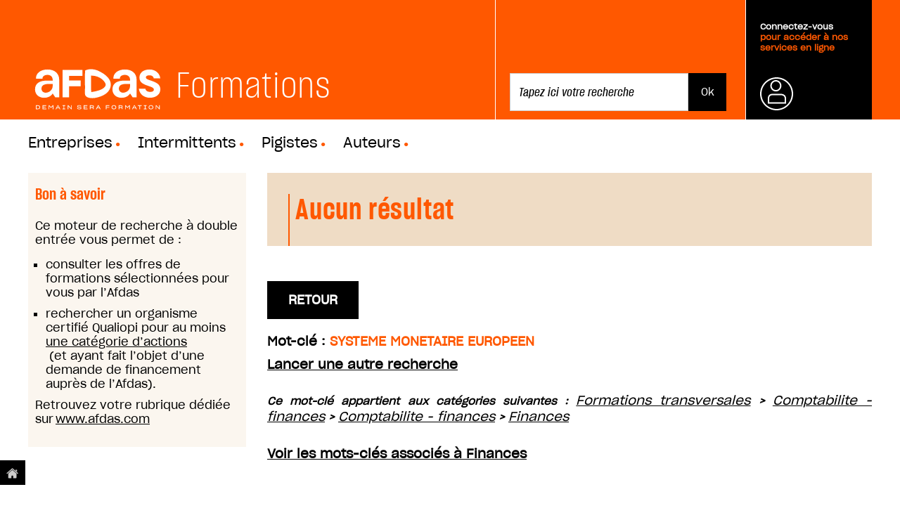

--- FILE ---
content_type: text/html;charset=utf-8
request_url: https://formations.afdas.com/@@training_search?desc=41013
body_size: 6000
content:
<!DOCTYPE html PUBLIC "-//W3C//DTD XHTML 1.0 Transitional//EN" "http://www.w3.org/TR/xhtml1/DTD/xhtml1-transitional.dtd"><html xmlns="http://www.w3.org/1999/xhtml" lang="fr" xml:lang="fr">
<head><meta http-equiv="Content-Type" content="text/html; charset=UTF-8" /><meta name="DC.date.modified" content="2019-08-07T15:23:28+01:00" /><meta name="DC.format" content="text/html" /><meta name="DC.type" content="Plone Site" /><meta name="DC.date.created" content="2019-08-07T15:23:28+01:00" /><meta name="DC.language" content="fr" /><meta content="summary" name="twitter:card" /><meta content="Afdas Formations" name="twitter:title" /><meta content="Afdas Formations" property="og:site_name" /><meta content="Afdas Formations" property="og:title" /><meta content="website" property="og:type" /><meta content="" name="twitter:description" /><meta content="https://formations.afdas.com" name="twitter:url" /><meta content="" property="og:description" /><meta content="https://formations.afdas.com" property="og:url" /><meta content="https://formations.afdas.com/@@site-logo/header_logo.svg" name="twitter:image" /><meta content="https://formations.afdas.com/@@site-logo/header_logo.svg" property="og:image" /><meta content="image/png" property="og:image:type" /><meta name="viewport" content="width=device-width, initial-scale=1.0" /><meta name="robots" content="noindex" /><link rel="canonical" href="https://formations.afdas.com" /><link rel="shortcut icon" type="image/x-icon" href="https://formations.afdas.com/favicon.ico" /><link rel="apple-touch-icon" href="https://formations.afdas.com/touch_icon.png" /><link rel="alternate" href="https://formations.afdas.com/RSS" title="Afdas Formations - RSS 1.0" type="application/rss+xml" /><link rel="alternate" href="https://formations.afdas.com/rss.xml" title="Afdas Formations - RSS 2.0" type="application/rss+xml" /><link rel="alternate" href="https://formations.afdas.com/atom.xml" title="Afdas Formations - Atom" type="application/rss+xml" /><link rel="search" href="https://formations.afdas.com/@@search" title="Recherche dans ce site" /><link rel="stylesheet" type="text/css" href="https://formations.afdas.com/++plone++production/++unique++2019-08-07T16:45:51.694041/default.css" data-bundle="production" /><meta name="generator" content="Plone - http://plone.com" />
    <meta charset="utf-8" />
    <meta http-equiv="X-UA-Compatible" content="IE=edge" />

    <meta name="viewport" content="width=device-width" />
    <meta name="viewport" content="initial-scale=1.0" />

    <meta name="description" content="" />
    <meta name="author" content="" />

    <title>Afdas Formations</title>

    <link rel="stylesheet" type="text/css" href="https://cloud.typography.com/7956494/7635352/css/fonts.css" />
	
    <script type="text/javascript">
        window.reinitPlonePattern = function(){
            require(['jquery', 'pat-registry'],
                 function($, registry) {
                   $(document).ready(function (){
                     registry.scan($('body'));
                   });
              });
        }
    </script>
  
<script type="text/javascript" src="https://formations.afdas.com/++plone++production/++unique++2019-08-07T16:45:51.694041/default.js" data-bundle="production"></script><link rel="stylesheet" type="text/css" href="https://formations.afdas.com/++resource++afdasp5common/dist/formations-1.css?r=1707323550" /><link rel="stylesheet" type="text/css" href="https://formations.afdas.com/++resource++afdasp5common/dist/formations-2.css?r=1707323550" /></head>

<body id="visual-portal-wrapper" class="template-training_search portaltype-plone-site site-portal section-root icons-on frontend viewpermission-none userrole-anonymous" dir="ltr" data-i18ncatalogurl="https://formations.afdas.com/plonejsi18n" data-pat-plone-modal="{&quot;actionOptions&quot;: {&quot;displayInModal&quot;: false}}" data-view-url="https://formations.afdas.com" data-pat-tinymce="{&quot;loadingBaseUrl&quot;: &quot;https://formations.afdas.com/++plone++static/components/tinymce-builded/js/tinymce&quot;, &quot;relatedItems&quot;: {&quot;sort_order&quot;: &quot;ascending&quot;, &quot;vocabularyUrl&quot;: &quot;https://formations.afdas.com/@@getVocabulary?name=plone.app.vocabularies.Catalog&quot;, &quot;sort_on&quot;: &quot;sortable_title&quot;, &quot;folderTypes&quot;: [&quot;Folder&quot;, &quot;Large Plone Folder&quot;, &quot;Plone Site&quot;], &quot;rootPath&quot;: &quot;/afdas/portal&quot;}, &quot;prependToScalePart&quot;: &quot;/@@images/image/&quot;, &quot;linkAttribute&quot;: &quot;UID&quot;, &quot;prependToUrl&quot;: &quot;/resolveuid/&quot;, &quot;imageTypes&quot;: [&quot;Image&quot;], &quot;upload&quot;: {&quot;maxFiles&quot;: 1, &quot;currentPath&quot;: &quot;&quot;, &quot;initialFolder&quot;: null, &quot;baseUrl&quot;: &quot;https://formations.afdas.com&quot;, &quot;uploadMultiple&quot;: false, &quot;relativePath&quot;: &quot;@@fileUpload&quot;, &quot;showTitle&quot;: false}, &quot;tiny&quot;: {&quot;templates&quot;: {}, &quot;content_css&quot;: &quot;https://formations.afdas.com/++plone++static/plone-compiled.css,https://formations.afdas.com/++plone++static/tinymce-styles.css,https://formations.afdas.com/++plone++static/components/tinymce-builded/js/tinymce/skins/lightgray/content.min.css&quot;, &quot;external_plugins&quot;: {}, &quot;plugins&quot;: [&quot;plonelink&quot;, &quot;ploneimage&quot;, &quot;importcss&quot;, &quot;advlist&quot;, &quot;fullscreen&quot;, &quot;hr&quot;, &quot;lists&quot;, &quot;media&quot;, &quot;nonbreaking&quot;, &quot;noneditable&quot;, &quot;pagebreak&quot;, &quot;paste&quot;, &quot;preview&quot;, &quot;print&quot;, &quot;searchreplace&quot;, &quot;tabfocus&quot;, &quot;table&quot;, &quot;visualchars&quot;, &quot;wordcount&quot;, &quot;code&quot;], &quot;toolbar&quot;: &quot;ltr rtl | undo redo | styleselect | bold italic | alignleft aligncenter alignright alignjustify | bullist numlist outdent indent | unlink plonelink ploneimage&quot;, &quot;menubar&quot;: [&quot;edit&quot;, &quot;table&quot;, &quot;format&quot;, &quot;toolsview&quot;, &quot;insert&quot;], &quot;importcss_file_filter&quot;: &quot;https://formations.afdas.com/++plone++static/tinymce-styles.css&quot;, &quot;menu&quot;: {&quot;insert&quot;: {&quot;items&quot;: &quot;link media | template hr&quot;, &quot;title&quot;: &quot;Insert&quot;}, &quot;format&quot;: {&quot;items&quot;: &quot;bold italic underline strikethrough superscript subscript | formats | removeformat&quot;, &quot;title&quot;: &quot;Format&quot;}, &quot;edit&quot;: {&quot;items&quot;: &quot;undo redo | cut copy paste pastetext | searchreplace textpattern selectall | textcolor&quot;, &quot;title&quot;: &quot;Edit&quot;}, &quot;table&quot;: {&quot;items&quot;: &quot;inserttable tableprops deletetable | cell row column&quot;, &quot;title&quot;: &quot;Table&quot;}, &quot;tools&quot;: {&quot;items&quot;: &quot;spellchecker charmap emoticons insertdatetime layer code&quot;, &quot;title&quot;: &quot;Tools&quot;}, &quot;view&quot;: {&quot;items&quot;: &quot;visualaid visualchars visualblocks preview fullpage fullscreen&quot;, &quot;title&quot;: &quot;View&quot;}}, &quot;browser_spellcheck&quot;: true, &quot;entity_encoding&quot;: &quot;raw&quot;, &quot;style_formats&quot;: [{&quot;items&quot;: [{&quot;title&quot;: &quot;Header 1&quot;, &quot;format&quot;: &quot;h1&quot;}, {&quot;title&quot;: &quot;Header 2&quot;, &quot;format&quot;: &quot;h2&quot;}, {&quot;title&quot;: &quot;Header 3&quot;, &quot;format&quot;: &quot;h3&quot;}, {&quot;title&quot;: &quot;Header 4&quot;, &quot;format&quot;: &quot;h4&quot;}, {&quot;title&quot;: &quot;Header 5&quot;, &quot;format&quot;: &quot;h5&quot;}, {&quot;title&quot;: &quot;Header 6&quot;, &quot;format&quot;: &quot;h6&quot;}], &quot;title&quot;: &quot;Headers&quot;}, {&quot;items&quot;: [{&quot;title&quot;: &quot;Paragraph&quot;, &quot;format&quot;: &quot;p&quot;}, {&quot;title&quot;: &quot;Blockquote&quot;, &quot;format&quot;: &quot;blockquote&quot;}, {&quot;title&quot;: &quot;Div&quot;, &quot;format&quot;: &quot;div&quot;}, {&quot;title&quot;: &quot;Pre&quot;, &quot;format&quot;: &quot;pre&quot;}], &quot;title&quot;: &quot;Block&quot;}, {&quot;items&quot;: [{&quot;title&quot;: &quot;Bold&quot;, &quot;icon&quot;: &quot;bold&quot;, &quot;format&quot;: &quot;bold&quot;}, {&quot;title&quot;: &quot;Italic&quot;, &quot;icon&quot;: &quot;italic&quot;, &quot;format&quot;: &quot;italic&quot;}, {&quot;title&quot;: &quot;Underline&quot;, &quot;icon&quot;: &quot;underline&quot;, &quot;format&quot;: &quot;underline&quot;}, {&quot;title&quot;: &quot;Strikethrough&quot;, &quot;icon&quot;: &quot;strikethrough&quot;, &quot;format&quot;: &quot;strikethrough&quot;}, {&quot;title&quot;: &quot;Superscript&quot;, &quot;icon&quot;: &quot;superscript&quot;, &quot;format&quot;: &quot;superscript&quot;}, {&quot;title&quot;: &quot;Subscript&quot;, &quot;icon&quot;: &quot;subscript&quot;, &quot;format&quot;: &quot;subscript&quot;}, {&quot;title&quot;: &quot;Code&quot;, &quot;icon&quot;: &quot;code&quot;, &quot;format&quot;: &quot;code&quot;}], &quot;title&quot;: &quot;Inline&quot;}, {&quot;items&quot;: [{&quot;title&quot;: &quot;Left&quot;, &quot;icon&quot;: &quot;alignleft&quot;, &quot;format&quot;: &quot;alignleft&quot;}, {&quot;title&quot;: &quot;Center&quot;, &quot;icon&quot;: &quot;aligncenter&quot;, &quot;format&quot;: &quot;aligncenter&quot;}, {&quot;title&quot;: &quot;Right&quot;, &quot;icon&quot;: &quot;alignright&quot;, &quot;format&quot;: &quot;alignright&quot;}, {&quot;title&quot;: &quot;Justify&quot;, &quot;icon&quot;: &quot;alignjustify&quot;, &quot;format&quot;: &quot;alignjustify&quot;}], &quot;title&quot;: &quot;Alignment&quot;}, {&quot;items&quot;: [{&quot;title&quot;: &quot;Listing&quot;, &quot;classes&quot;: &quot;listing&quot;, &quot;selector&quot;: &quot;table&quot;}], &quot;title&quot;: &quot;Tables&quot;}], &quot;resize&quot;: &quot;both&quot;, &quot;formats&quot;: {&quot;clearfix&quot;: {&quot;classes&quot;: &quot;clearfix&quot;, &quot;block&quot;: &quot;div&quot;}, &quot;discreet&quot;: {&quot;inline&quot;: &quot;span&quot;, &quot;classes&quot;: &quot;discreet&quot;}}, &quot;importcss_append&quot;: true}, &quot;base_url&quot;: &quot;https://formations.afdas.com&quot;}" data-pat-markspeciallinks="{&quot;external_links_open_new_window&quot;: &quot;False&quot;,&quot;mark_special_links&quot;: &quot;True&quot;}" data-portal-url="https://formations.afdas.com" data-pat-pickadate="{&quot;date&quot;: {&quot;min&quot;: [1918, 1, 1], &quot;max&quot;: [2038, 1, 1], &quot;clear&quot;: &quot;Clear&quot;, &quot;format&quot;: &quot;d mmmm yyyy&quot;, &quot;monthsFull&quot;: [&quot;janvier&quot;, &quot;f\u00e9vrier&quot;, &quot;mars&quot;, &quot;avril&quot;, &quot;mai&quot;, &quot;juin&quot;, &quot;juillet&quot;, &quot;ao\u00fbt&quot;, &quot;septembre&quot;, &quot;octobre&quot;, &quot;novembre&quot;, &quot;d\u00e9cembre&quot;], &quot;weekdaysShort&quot;: [&quot;dim.&quot;, &quot;lun.&quot;, &quot;mar.&quot;, &quot;mer.&quot;, &quot;jeu.&quot;, &quot;ven.&quot;, &quot;sam.&quot;], &quot;weekdaysFull&quot;: [&quot;dimanche&quot;, &quot;lundi&quot;, &quot;mardi&quot;, &quot;mercredi&quot;, &quot;jeudi&quot;, &quot;vendredi&quot;, &quot;samedi&quot;], &quot;today&quot;: &quot;Aujourd'hui&quot;, &quot;firstDay&quot;: 1, &quot;selectYears&quot;: 200, &quot;placeholder&quot;: &quot;Enter date...&quot;, &quot;monthsShort&quot;: [&quot;janv.&quot;, &quot;f\u00e9vr.&quot;, &quot;mars&quot;, &quot;avr.&quot;, &quot;mai&quot;, &quot;juin&quot;, &quot;juil.&quot;, &quot;ao\u00fbt&quot;, &quot;sept.&quot;, &quot;oct.&quot;, &quot;nov.&quot;, &quot;d\u00e9c.&quot;]}, &quot;time&quot;: false}" data-base-url="https://formations.afdas.com"><div id="wrapper">

    <header id="portal-top">
      <section>
    <div class="header">
            <div class="heading">
                      <a href="https://formations.afdas.com">
                                <h1>
                                    <img src="https://formations.afdas.com/++resource++afdasimg/header_logo.svg" />
                                </h1>
                        </a>
						
								<h1>Formations<span class="point">.</span></h1>
							
            </div>

		
        <ul id="actions">
            <li id="search" class="tabs">
                
                    <form id="searchGadget_form" action="/@@search" role="search">

                        <div class="LSBox">

                            <input name="SearchableText" type="text" size="18" id="searchGadget" title="Rechercher sur le site" placeholder="Tapez ici votre recherche" class="searchField" />

                            <input class="searchButton" type="submit" value="Ok" />

                            <div class="LSResult" id="LSResult">
                                <div class="LSShadow" id="LSShadow"></div>
                            </div>

                        </div>
                    </form>
            </li>
            <li id="log" class="tabs">
                <div class="heading">
                    
                        <a class="trigger connexion" href="https://formations.afdas.com/login_form" title="Se connecter">
                            <p><br /><span>Connectez-vous</span><br />pour accéder à nos services en ligne</p>
                        </a>
                    
                    

                </div>
                <div class="expander">

                    <form action="https://formations.afdas.com/login_form" method="POST">

                        <div style="display:none;">
                            <input type="hidden" name="form.submitted" value="1" />
                            <input type="hidden" name="came_from" value="https://formations.afdas.com/@@training_search?desc=41013" />
                            <input type="hidden" name="js_enabled" id="js_enabled" value="0" />
                            <input type="hidden" name="cookies_enabled" id="cookies_enabled" value="" />
                            <input type="hidden" name="login_name" id="login_name" value="" />
                            <input type="hidden" name="pwd_empty" id="pwd_empty" value="0" />
                        </div>


                        <div class="user_name">
                            <input type="text" placeholder="votre identifiant" name="__ac_name" />
                        </div>
                        <div class="password">

                            <!-- <a tal:attributes="href python:rtool.fixate_service_url('join_form', 'auth')">Première connexion ?</a> -->

                            <a class="forgot" href="https://services.afdas.com/mail_password_form">Mot
                                de passe oublié ?</a>
                            <input type="password" placeholder="votre mot de passe" name="__ac_password" />
                            <input type="submit" name="submit" value="Ok" />
                        </div>
                    </form>

                </div>
            </li>
        </ul>
  </div>
</section>





<nav class="top-nav">
    <ul class="plone-nav plone-navbar-nav" id="portal-globalnav">
        
          <li id="portaltab-employeurs_html">
              <a href="https://formations.afdas.com/@@training_search" title="">Entreprises</a>
          </li>
        
          <li id="portaltab-intermittents_html" class="selected">
              <a href="https://formations.afdas.com/@@training_search" title="">Intermittents</a>
          </li>
        
          <li id="portaltab-Pigistes">
              <a href="https://formations.afdas.com/@@training_search" title="">Pigistes</a>
          </li>
        
          <li id="portaltab-auteurs">
              <a href="https://formations.afdas.com/@@training_search" title="">Auteurs</a>
          </li>
        
    </ul>
</nav>

<div id="portal-breadcrumbs" class="breadcrumbs">





    

</div>

    </header>

    <div id="above-content-wrapper"></div>

    <div id="main-columns">
        <div>
            <aside id="global_statusmessage"></aside>
        </div>

        <div class="container">
            <div id="title"></div>

            <div id="sidebar" class="col-xs-6 col-sm-3 sidebar-offcanvas">
                    <aside id="portal-column-one">
                        <!--<xsl:copy-of css:select=".left-side"/>-->
                        <div class="portletWrapper" id="portletwrapper-706c6f6e652e6c656674636f6c756d6e0a636f6e746578740a2f61666461732f706f7274616c0a6f66667265732d64652d666f726d6174696f6e" data-portlethash="706c6f6e652e6c656674636f6c756d6e0a636f6e746578740a2f61666461732f706f7274616c0a6f66667265732d64652d666f726d6174696f6e">

<section class="portlet portletStaticText portlet-static-bon-savoir">

    <header class="portletHeader">
           Bon à savoir
    </header>

    <section class="portletContent">
        <p>Ce moteur de recherche à double entrée vous permet de :</p>
<ul>
<li>consulter les offres de formations sélectionnées pour vous par l’Afdas </li>
<li>rechercher un organisme certifié Qualiopi pour au moins <a href="https://www.afdas.com/prestataires/organismes-de-formation/la-qualite-en-formation/qualite-des-formations#le-referentiel-national-qualite-(rnq)" data-linktype="external" data-val="https://www.afdas.com/prestataires/organismes-de-formation/la-qualite-en-formation/qualite-des-formations#le-referentiel-national-qualite-(rnq)">une catégorie d’actions</a> (et ayant fait l’objet d’une demande de financement auprès de l’Afdas).</li>
</ul>
<p>Retrouvez votre rubrique dédiée sur <a href="https://www.afdas.com/" data-linktype="external" data-val="https://www.afdas.com/">www.afdas.com</a> </p>
    </section>
    
    

</section>
</div>
                    </aside>
                </div>
            <div class="col-xs-12&#10;                    col-sm-9&#10;                ">
                <!-- <p class="pull-right visible-xs">
                  <button type="button" class="btn btn-primary btn-xs" data-toggle="offcanvas">Toggle nav</button>
                </p> -->
                <div class="row">
                    <div class="col-xs-12 col-sm-12">
                        <!--<xsl:apply-templates css:select=".portalMessage"/>-->
                        <article id="content">

          <div class="training_search training_search_result">

    <h1 class="documentFirstHeading">
        Aucun résultat
    </h1>


    

    
    <a style="float:right;margin-top: -22px" class="button" href="https://formations.afdas.com/@@training_search">Retour</a>
    <form name="training_search" method="get" action="https://formations.afdas.com/@@training_search" id="training_search">
        <p id="descriptor_info">
            
                <span>Mot-clé : <span class="keyword">SYSTEME MONETAIRE EUROPEEN</span></span>
            
            
            <a style="font-weight:bold" href="/@@training_search">
                Lancer une autre recherche
            </a>
        </p>
        
    </form>
    <p>
        <span class="discreet2">Ce mot-clé appartient aux catégories suivantes :
            <a class="secteur" href="@@training_search?sect=2">Formations transversales</a> &gt;

            <a class="domaine" href="@@training_search?sect=2&amp;dom=20">Comptabilite - finances</a> &gt;

            <a class="filiere" href="@@training_search?sect=2&amp;dom=20&amp;fil=01">Comptabilite - finances</a> &gt;

            <a class="rubrique" href="@@training_search?sect=2&amp;dom=20&amp;fil=01&amp;rub=10">Finances</a>

        </span>
    </p>

    <p>
        <a class="show_next">
            Voir les mots-clés associés à Finances
        </a>
        <span>
            <span class="discreet2">Autres mots-clés associés à la rubrique Finances :</span>
            <span class="keywords">
                <a href="@@training_search?desc=40950">Gestion de tresorerie</a>
            </span>
            <span class="keywords">
                <a href="@@training_search?desc=40952">Gestion financiere</a>
            </span>
            <span class="keywords">
                <a href="@@training_search?desc=40955">Directeur financier</a>
            </span>
            <span class="keywords">
                <a href="@@training_search?desc=40990">Cqp metiers convoyage de fonds et de valeurs et activites assimilees</a>
            </span>
            <span class="keywords">
                <a href="@@training_search?desc=40991">Dees fi  finance gestion</a>
            </span>
            <span class="keywords">
                <a href="@@training_search?desc=40996">Controle de gestion - audit financier</a>
            </span>
            <span class="keywords">
                <a href="@@training_search?desc=41000">Gestion budgetaire de l'entreprise</a>
            </span>
            <span class="keywords">
                <a href="@@training_search?desc=41010">Dut gea finances comptabilite</a>
            </span>
            <span class="keywords">
                <a href="@@training_search?desc=41011">Initiation finance</a>
            </span>
            <span class="keywords">
                <a href="@@training_search?desc=41012">Executive master finance d'entreprise et marches de capitaux</a>
            </span>
            <span class="keywords">
                <a href="@@training_search?desc=41013">Systeme monetaire europeen</a>
            </span>
            <span class="keywords">
                <a href="@@training_search?desc=41020">Assurance entreprise</a>
            </span>
            <span class="keywords">
                <a href="@@training_search?desc=41021">Prelevement sepa</a>
            </span>
        </span>
    </p>




    <div class="training_course_search_result">
        
    </div>
</div>
        </article>
                    </div>
                </div>
                <footer class="row">
                    <div class="col-xs-12 col-sm-12">
                        <!--<xsl:copy-of css:select="#viewlet-below-content"/>-->
                    </div>
                </footer>
            </div>
            <div id="column2-container">
            </div>
        </div>
    </div>


    <footer id="footer">
      <div id="portal-footer">

<a alt="Accéder au site principal" title="Accéder au site principal" id="acces_fixe" href="https://www.afdas.com"><img alt="" src="https://formations.afdas.com/lien_home.png" /></a>
   <div id="pre-footer"><img alt="" src="https://formations.afdas.com/haut_page.png" />
        <div style="font-weight: normal; color: rgb(167, 144, 128);display: inline;cursor: pointer;" id="toTop">Haut de Page</div>
	</div>
	
    <script type="text/javascript">
        /* Scroll to top*/
        jQuery('#toTop').click(function() {
            jQuery('body,html').animate({scrollTop:0},500);
        }); 
    </script>
	
	<!-------
    APDS
    ------>
    


    <!-------
    FIN APDS
    ------>
	
<div id="print" style="display:none;"><img alt="" src="https://formations.afdas.com/header_coordonnees.png" /></div>	

    <div id="post-footer">

            <div class="logo">
                
				<a href="https://www.afdas.com">
				<div class="logo">
                <img src="https://formations.afdas.com/++resource++afdasimg/header_logo.svg" />
            </div> </a>
            </div>
        
			
                    
               <ul>
                        <li><a href="https://www.afdas.com/resolveuid/1b3b4309238a03cbc01440606b9a9a2d">Contacts</a></li>
						<li>|</li>
                        <li><a href="https://www.afdas.com/resolveuid/ddc336760e6249ea5196459d16dbedfa">Mentions légales</a></li>
						<li>|</li>
						<li><a href="https://www.afdas.com/infos/afdas-opca-et-opacif/conditions-generales-de-lafdas">Conditions générales de l'Afdas</a></li>
						<li>|</li>
                        <li>Design : <a href="http://www.upian.com">Upian</a></li>
						<li>|</li>
                		<li>Développement : <a href="http://www.pilotsystems.net">Pilot Systems</a></li>
				</ul>
    </div>
    
</div>


    </footer>

</div><script type="text/javascript" src="https://formations.afdas.com/++resource++afdasp5common/dist/formations.js?r=1707323550"></script><script type="text/javascript" src="/++resource++afdasgppskin/analytics.js"></script></body>
</html>

--- FILE ---
content_type: text/css; charset=utf-8
request_url: https://formations.afdas.com/++resource++afdasp5common/dist/formations-1.css?r=1707323550
body_size: 43592
content:
/*! jQuery UI - v1.12.1 - 2016-09-14
* http://jqueryui.com
* Includes: core.css, accordion.css, autocomplete.css, menu.css, button.css, controlgroup.css, checkboxradio.css, datepicker.css, dialog.css, draggable.css, resizable.css, progressbar.css, selectable.css, selectmenu.css, slider.css, sortable.css, spinner.css, tabs.css, tooltip.css, theme.css
* To view and modify this theme, visit http://jqueryui.com/themeroller/?ffDefault=Arial%2CHelvetica%2Csans-serif&fsDefault=1em&fwDefault=normal&cornerRadius=3px&bgColorHeader=e9e9e9&bgTextureHeader=flat&borderColorHeader=dddddd&fcHeader=333333&iconColorHeader=444444&bgColorContent=ffffff&bgTextureContent=flat&borderColorContent=dddddd&fcContent=333333&iconColorContent=444444&bgColorDefault=f6f6f6&bgTextureDefault=flat&borderColorDefault=c5c5c5&fcDefault=454545&iconColorDefault=777777&bgColorHover=ededed&bgTextureHover=flat&borderColorHover=cccccc&fcHover=2b2b2b&iconColorHover=555555&bgColorActive=007fff&bgTextureActive=flat&borderColorActive=003eff&fcActive=ffffff&iconColorActive=ffffff&bgColorHighlight=fffa90&bgTextureHighlight=flat&borderColorHighlight=dad55e&fcHighlight=777620&iconColorHighlight=777620&bgColorError=fddfdf&bgTextureError=flat&borderColorError=f1a899&fcError=5f3f3f&iconColorError=cc0000&bgColorOverlay=aaaaaa&bgTextureOverlay=flat&bgImgOpacityOverlay=0&opacityOverlay=30&bgColorShadow=666666&bgTextureShadow=flat&bgImgOpacityShadow=0&opacityShadow=30&thicknessShadow=5px&offsetTopShadow=0px&offsetLeftShadow=0px&cornerRadiusShadow=8px
* Copyright jQuery Foundation and other contributors; Licensed MIT */

/* Layout helpers
----------------------------------*/
.ui-helper-hidden {
	display: none;
}
.ui-helper-hidden-accessible {
	border: 0;
	clip: rect(0 0 0 0);
	height: 1px;
	margin: -1px;
	overflow: hidden;
	padding: 0;
	position: absolute;
	width: 1px;
}
.ui-helper-reset {
	margin: 0;
	padding: 0;
	border: 0;
	outline: 0;
	line-height: 1.3;
	text-decoration: none;
	font-size: 100%;
	list-style: none;
}
.ui-helper-clearfix:before,
.ui-helper-clearfix:after {
	content: "";
	display: table;
	border-collapse: collapse;
}
.ui-helper-clearfix:after {
	clear: both;
}
.ui-helper-zfix {
	width: 100%;
	height: 100%;
	top: 0;
	left: 0;
	position: absolute;
	opacity: 0;
	filter:Alpha(Opacity=0); /* support: IE8 */
}

.ui-front {
	z-index: 100;
}


/* Interaction Cues
----------------------------------*/
.ui-state-disabled {
	cursor: default !important;
	pointer-events: none;
}


/* Icons
----------------------------------*/
.ui-icon {
	display: inline-block;
	vertical-align: middle;
	margin-top: -.25em;
	position: relative;
	text-indent: -99999px;
	overflow: hidden;
	background-repeat: no-repeat;
}

.ui-widget-icon-block {
	left: 50%;
	margin-left: -8px;
	display: block;
}

/* Misc visuals
----------------------------------*/

/* Overlays */
.ui-widget-overlay {
	position: fixed;
	top: 0;
	left: 0;
	width: 100%;
	height: 100%;
}
.ui-accordion .ui-accordion-header {
	display: block;
	cursor: pointer;
	position: relative;
	margin: 2px 0 0 0;
	padding: .5em .5em .5em .7em;
	font-size: 100%;
}
.ui-accordion .ui-accordion-content {
	padding: 1em 2.2em;
	border-top: 0;
	overflow: auto;
}
.ui-autocomplete {
	position: absolute;
	top: 0;
	left: 0;
	cursor: default;
}
.ui-menu {
	list-style: none;
	padding: 0;
	margin: 0;
	display: block;
	outline: 0;
}
.ui-menu .ui-menu {
	position: absolute;
}
.ui-menu .ui-menu-item {
	margin: 0;
	cursor: pointer;
	/* support: IE10, see #8844 */
	list-style-image: url("/[data-uri]");
}
.ui-menu .ui-menu-item-wrapper {
	position: relative;
	padding: 3px 1em 3px .4em;
}
.ui-menu .ui-menu-divider {
	margin: 5px 0;
	height: 0;
	font-size: 0;
	line-height: 0;
	border-width: 1px 0 0 0;
}
.ui-menu .ui-state-focus,
.ui-menu .ui-state-active {
	margin: -1px;
}

/* icon support */
.ui-menu-icons {
	position: relative;
}
.ui-menu-icons .ui-menu-item-wrapper {
	padding-left: 2em;
}

/* left-aligned */
.ui-menu .ui-icon {
	position: absolute;
	top: 0;
	bottom: 0;
	left: .2em;
	margin: auto 0;
}

/* right-aligned */
.ui-menu .ui-menu-icon {
	left: auto;
	right: 0;
}
.ui-button {
	padding: .4em 1em;
	display: inline-block;
	position: relative;
	line-height: normal;
	margin-right: .1em;
	cursor: pointer;
	vertical-align: middle;
	text-align: center;
	-webkit-user-select: none;
	-moz-user-select: none;
	-ms-user-select: none;
	user-select: none;

	/* Support: IE <= 11 */
	overflow: visible;
}

.ui-button,
.ui-button:link,
.ui-button:visited,
.ui-button:hover,
.ui-button:active {
	text-decoration: none;
}

/* to make room for the icon, a width needs to be set here */
.ui-button-icon-only {
	width: 2em;
	box-sizing: border-box;
	text-indent: -9999px;
	white-space: nowrap;
}

/* no icon support for input elements */
input.ui-button.ui-button-icon-only {
	text-indent: 0;
}

/* button icon element(s) */
.ui-button-icon-only .ui-icon {
	position: absolute;
	top: 50%;
	left: 50%;
	margin-top: -8px;
	margin-left: -8px;
}

.ui-button.ui-icon-notext .ui-icon {
	padding: 0;
	width: 2.1em;
	height: 2.1em;
	text-indent: -9999px;
	white-space: nowrap;

}

input.ui-button.ui-icon-notext .ui-icon {
	width: auto;
	height: auto;
	text-indent: 0;
	white-space: normal;
	padding: .4em 1em;
}

/* workarounds */
/* Support: Firefox 5 - 40 */
input.ui-button::-moz-focus-inner,
button.ui-button::-moz-focus-inner {
	border: 0;
	padding: 0;
}
.ui-controlgroup {
	vertical-align: middle;
	display: inline-block;
}
.ui-controlgroup > .ui-controlgroup-item {
	float: left;
	margin-left: 0;
	margin-right: 0;
}
.ui-controlgroup > .ui-controlgroup-item:focus,
.ui-controlgroup > .ui-controlgroup-item.ui-visual-focus {
	z-index: 9999;
}
.ui-controlgroup-vertical > .ui-controlgroup-item {
	display: block;
	float: none;
	width: 100%;
	margin-top: 0;
	margin-bottom: 0;
	text-align: left;
}
.ui-controlgroup-vertical .ui-controlgroup-item {
	box-sizing: border-box;
}
.ui-controlgroup .ui-controlgroup-label {
	padding: .4em 1em;
}
.ui-controlgroup .ui-controlgroup-label span {
	font-size: 80%;
}
.ui-controlgroup-horizontal .ui-controlgroup-label + .ui-controlgroup-item {
	border-left: none;
}
.ui-controlgroup-vertical .ui-controlgroup-label + .ui-controlgroup-item {
	border-top: none;
}
.ui-controlgroup-horizontal .ui-controlgroup-label.ui-widget-content {
	border-right: none;
}
.ui-controlgroup-vertical .ui-controlgroup-label.ui-widget-content {
	border-bottom: none;
}

/* Spinner specific style fixes */
.ui-controlgroup-vertical .ui-spinner-input {

	/* Support: IE8 only, Android < 4.4 only */
	width: 75%;
	width: calc( 100% - 2.4em );
}
.ui-controlgroup-vertical .ui-spinner .ui-spinner-up {
	border-top-style: solid;
}

.ui-checkboxradio-label .ui-icon-background {
	box-shadow: inset 1px 1px 1px #ccc;
	border-radius: .12em;
	border: none;
}
.ui-checkboxradio-radio-label .ui-icon-background {
	width: 16px;
	height: 16px;
	border-radius: 1em;
	overflow: visible;
	border: none;
}
.ui-checkboxradio-radio-label.ui-checkboxradio-checked .ui-icon,
.ui-checkboxradio-radio-label.ui-checkboxradio-checked:hover .ui-icon {
	background-image: none;
	width: 8px;
	height: 8px;
	border-width: 4px;
	border-style: solid;
}
.ui-checkboxradio-disabled {
	pointer-events: none;
}
.ui-datepicker {
	width: 17em;
	padding: .2em .2em 0;
	display: none;
}
.ui-datepicker .ui-datepicker-header {
	position: relative;
	padding: .2em 0;
}
.ui-datepicker .ui-datepicker-prev,
.ui-datepicker .ui-datepicker-next {
	position: absolute;
	top: 2px;
	width: 1.8em;
	height: 1.8em;
}
.ui-datepicker .ui-datepicker-prev-hover,
.ui-datepicker .ui-datepicker-next-hover {
	top: 1px;
}
.ui-datepicker .ui-datepicker-prev {
	left: 2px;
}
.ui-datepicker .ui-datepicker-next {
	right: 2px;
}
.ui-datepicker .ui-datepicker-prev-hover {
	left: 1px;
}
.ui-datepicker .ui-datepicker-next-hover {
	right: 1px;
}
.ui-datepicker .ui-datepicker-prev span,
.ui-datepicker .ui-datepicker-next span {
	display: block;
	position: absolute;
	left: 50%;
	margin-left: -8px;
	top: 50%;
	margin-top: -8px;
}
.ui-datepicker .ui-datepicker-title {
	margin: 0 2.3em;
	line-height: 1.8em;
	text-align: center;
}
.ui-datepicker .ui-datepicker-title select {
	font-size: 1em;
	margin: 1px 0;
}
.ui-datepicker select.ui-datepicker-month,
.ui-datepicker select.ui-datepicker-year {
	width: 45%;
}
.ui-datepicker table {
	width: 100%;
	font-size: .9em;
	border-collapse: collapse;
	margin: 0 0 .4em;
}
.ui-datepicker th {
	padding: .7em .3em;
	text-align: center;
	font-weight: bold;
	border: 0;
}
.ui-datepicker td {
	border: 0;
	padding: 1px;
}
.ui-datepicker td span,
.ui-datepicker td a {
	display: block;
	padding: .2em;
	text-align: right;
	text-decoration: none;
}
.ui-datepicker .ui-datepicker-buttonpane {
	background-image: none;
	margin: .7em 0 0 0;
	padding: 0 .2em;
	border-left: 0;
	border-right: 0;
	border-bottom: 0;
}
.ui-datepicker .ui-datepicker-buttonpane button {
	float: right;
	margin: .5em .2em .4em;
	cursor: pointer;
	padding: .2em .6em .3em .6em;
	width: auto;
	overflow: visible;
}
.ui-datepicker .ui-datepicker-buttonpane button.ui-datepicker-current {
	float: left;
}

/* with multiple calendars */
.ui-datepicker.ui-datepicker-multi {
	width: auto;
}
.ui-datepicker-multi .ui-datepicker-group {
	float: left;
}
.ui-datepicker-multi .ui-datepicker-group table {
	width: 95%;
	margin: 0 auto .4em;
}
.ui-datepicker-multi-2 .ui-datepicker-group {
	width: 50%;
}
.ui-datepicker-multi-3 .ui-datepicker-group {
	width: 33.3%;
}
.ui-datepicker-multi-4 .ui-datepicker-group {
	width: 25%;
}
.ui-datepicker-multi .ui-datepicker-group-last .ui-datepicker-header,
.ui-datepicker-multi .ui-datepicker-group-middle .ui-datepicker-header {
	border-left-width: 0;
}
.ui-datepicker-multi .ui-datepicker-buttonpane {
	clear: left;
}
.ui-datepicker-row-break {
	clear: both;
	width: 100%;
	font-size: 0;
}

/* RTL support */
.ui-datepicker-rtl {
	direction: rtl;
}
.ui-datepicker-rtl .ui-datepicker-prev {
	right: 2px;
	left: auto;
}
.ui-datepicker-rtl .ui-datepicker-next {
	left: 2px;
	right: auto;
}
.ui-datepicker-rtl .ui-datepicker-prev:hover {
	right: 1px;
	left: auto;
}
.ui-datepicker-rtl .ui-datepicker-next:hover {
	left: 1px;
	right: auto;
}
.ui-datepicker-rtl .ui-datepicker-buttonpane {
	clear: right;
}
.ui-datepicker-rtl .ui-datepicker-buttonpane button {
	float: left;
}
.ui-datepicker-rtl .ui-datepicker-buttonpane button.ui-datepicker-current,
.ui-datepicker-rtl .ui-datepicker-group {
	float: right;
}
.ui-datepicker-rtl .ui-datepicker-group-last .ui-datepicker-header,
.ui-datepicker-rtl .ui-datepicker-group-middle .ui-datepicker-header {
	border-right-width: 0;
	border-left-width: 1px;
}

/* Icons */
.ui-datepicker .ui-icon {
	display: block;
	text-indent: -99999px;
	overflow: hidden;
	background-repeat: no-repeat;
	left: .5em;
	top: .3em;
}
.ui-dialog {
	position: absolute;
	top: 0;
	left: 0;
	padding: .2em;
	outline: 0;
}
.ui-dialog .ui-dialog-titlebar {
	padding: .4em 1em;
	position: relative;
}
.ui-dialog .ui-dialog-title {
	float: left;
	margin: .1em 0;
	white-space: nowrap;
	width: 90%;
	overflow: hidden;
	text-overflow: ellipsis;
}
.ui-dialog .ui-dialog-titlebar-close {
	position: absolute;
	right: .3em;
	top: 50%;
	width: 20px;
	margin: -10px 0 0 0;
	padding: 1px;
	height: 20px;
}
.ui-dialog .ui-dialog-content {
	position: relative;
	border: 0;
	padding: .5em 1em;
	background: none;
	overflow: auto;
}
.ui-dialog .ui-dialog-buttonpane {
	text-align: left;
	border-width: 1px 0 0 0;
	background-image: none;
	margin-top: .5em;
	padding: .3em 1em .5em .4em;
}
.ui-dialog .ui-dialog-buttonpane .ui-dialog-buttonset {
	float: right;
}
.ui-dialog .ui-dialog-buttonpane button {
	margin: .5em .4em .5em 0;
	cursor: pointer;
}
.ui-dialog .ui-resizable-n {
	height: 2px;
	top: 0;
}
.ui-dialog .ui-resizable-e {
	width: 2px;
	right: 0;
}
.ui-dialog .ui-resizable-s {
	height: 2px;
	bottom: 0;
}
.ui-dialog .ui-resizable-w {
	width: 2px;
	left: 0;
}
.ui-dialog .ui-resizable-se,
.ui-dialog .ui-resizable-sw,
.ui-dialog .ui-resizable-ne,
.ui-dialog .ui-resizable-nw {
	width: 7px;
	height: 7px;
}
.ui-dialog .ui-resizable-se {
	right: 0;
	bottom: 0;
}
.ui-dialog .ui-resizable-sw {
	left: 0;
	bottom: 0;
}
.ui-dialog .ui-resizable-ne {
	right: 0;
	top: 0;
}
.ui-dialog .ui-resizable-nw {
	left: 0;
	top: 0;
}
.ui-draggable .ui-dialog-titlebar {
	cursor: move;
}
.ui-draggable-handle {
	-ms-touch-action: none;
	touch-action: none;
}
.ui-resizable {
	position: relative;
}
.ui-resizable-handle {
	position: absolute;
	font-size: 0.1px;
	display: block;
	-ms-touch-action: none;
	touch-action: none;
}
.ui-resizable-disabled .ui-resizable-handle,
.ui-resizable-autohide .ui-resizable-handle {
	display: none;
}
.ui-resizable-n {
	cursor: n-resize;
	height: 7px;
	width: 100%;
	top: -5px;
	left: 0;
}
.ui-resizable-s {
	cursor: s-resize;
	height: 7px;
	width: 100%;
	bottom: -5px;
	left: 0;
}
.ui-resizable-e {
	cursor: e-resize;
	width: 7px;
	right: -5px;
	top: 0;
	height: 100%;
}
.ui-resizable-w {
	cursor: w-resize;
	width: 7px;
	left: -5px;
	top: 0;
	height: 100%;
}
.ui-resizable-se {
	cursor: se-resize;
	width: 12px;
	height: 12px;
	right: 1px;
	bottom: 1px;
}
.ui-resizable-sw {
	cursor: sw-resize;
	width: 9px;
	height: 9px;
	left: -5px;
	bottom: -5px;
}
.ui-resizable-nw {
	cursor: nw-resize;
	width: 9px;
	height: 9px;
	left: -5px;
	top: -5px;
}
.ui-resizable-ne {
	cursor: ne-resize;
	width: 9px;
	height: 9px;
	right: -5px;
	top: -5px;
}
.ui-progressbar {
	height: 2em;
	text-align: left;
	overflow: hidden;
}
.ui-progressbar .ui-progressbar-value {
	margin: -1px;
	height: 100%;
}
.ui-progressbar .ui-progressbar-overlay {
	background: url("/[data-uri]");
	height: 100%;
	filter: alpha(opacity=25); /* support: IE8 */
	opacity: 0.25;
}
.ui-progressbar-indeterminate .ui-progressbar-value {
	background-image: none;
}
.ui-selectable {
	-ms-touch-action: none;
	touch-action: none;
}
.ui-selectable-helper {
	position: absolute;
	z-index: 100;
	border: 1px dotted black;
}
.ui-selectmenu-menu {
	padding: 0;
	margin: 0;
	position: absolute;
	top: 0;
	left: 0;
	display: none;
}
.ui-selectmenu-menu .ui-menu {
	overflow: auto;
	overflow-x: hidden;
	padding-bottom: 1px;
}
.ui-selectmenu-menu .ui-menu .ui-selectmenu-optgroup {
	font-size: 1em;
	font-weight: bold;
	line-height: 1.5;
	padding: 2px 0.4em;
	margin: 0.5em 0 0 0;
	height: auto;
	border: 0;
}
.ui-selectmenu-open {
	display: block;
}
.ui-selectmenu-text {
	display: block;
	margin-right: 20px;
	overflow: hidden;
	text-overflow: ellipsis;
}
.ui-selectmenu-button.ui-button {
	text-align: left;
	white-space: nowrap;
	width: 14em;
}
.ui-selectmenu-icon.ui-icon {
	float: right;
	margin-top: 0;
}
.ui-slider {
	position: relative;
	text-align: left;
}
.ui-slider .ui-slider-handle {
	position: absolute;
	z-index: 2;
	width: 1.2em;
	height: 1.2em;
	cursor: default;
	-ms-touch-action: none;
	touch-action: none;
}
.ui-slider .ui-slider-range {
	position: absolute;
	z-index: 1;
	font-size: .7em;
	display: block;
	border: 0;
	background-position: 0 0;
}

/* support: IE8 - See #6727 */
.ui-slider.ui-state-disabled .ui-slider-handle,
.ui-slider.ui-state-disabled .ui-slider-range {
	filter: inherit;
}

.ui-slider-horizontal {
	height: .8em;
}
.ui-slider-horizontal .ui-slider-handle {
	top: -.3em;
	margin-left: -.6em;
}
.ui-slider-horizontal .ui-slider-range {
	top: 0;
	height: 100%;
}
.ui-slider-horizontal .ui-slider-range-min {
	left: 0;
}
.ui-slider-horizontal .ui-slider-range-max {
	right: 0;
}

.ui-slider-vertical {
	width: .8em;
	height: 100px;
}
.ui-slider-vertical .ui-slider-handle {
	left: -.3em;
	margin-left: 0;
	margin-bottom: -.6em;
}
.ui-slider-vertical .ui-slider-range {
	left: 0;
	width: 100%;
}
.ui-slider-vertical .ui-slider-range-min {
	bottom: 0;
}
.ui-slider-vertical .ui-slider-range-max {
	top: 0;
}
.ui-sortable-handle {
	-ms-touch-action: none;
	touch-action: none;
}
.ui-spinner {
	position: relative;
	display: inline-block;
	overflow: hidden;
	padding: 0;
	vertical-align: middle;
}
.ui-spinner-input {
	border: none;
	background: none;
	color: inherit;
	padding: .222em 0;
	margin: .2em 0;
	vertical-align: middle;
	margin-left: .4em;
	margin-right: 2em;
}
.ui-spinner-button {
	width: 1.6em;
	height: 50%;
	font-size: .5em;
	padding: 0;
	margin: 0;
	text-align: center;
	position: absolute;
	cursor: default;
	display: block;
	overflow: hidden;
	right: 0;
}
/* more specificity required here to override default borders */
.ui-spinner a.ui-spinner-button {
	border-top-style: none;
	border-bottom-style: none;
	border-right-style: none;
}
.ui-spinner-up {
	top: 0;
}
.ui-spinner-down {
	bottom: 0;
}
.ui-tabs {
	position: relative;/* position: relative prevents IE scroll bug (element with position: relative inside container with overflow: auto appear as "fixed") */
	padding: .2em;
}
.ui-tabs .ui-tabs-nav {
	margin: 0;
	padding: .2em .2em 0;
}
.ui-tabs .ui-tabs-nav li {
	list-style: none;
	float: left;
	position: relative;
	top: 0;
	margin: 1px .2em 0 0;
	border-bottom-width: 0;
	padding: 0;
	white-space: nowrap;
}
.ui-tabs .ui-tabs-nav .ui-tabs-anchor {
	float: left;
	padding: .5em 1em;
	text-decoration: none;
}
.ui-tabs .ui-tabs-nav li.ui-tabs-active {
	margin-bottom: -1px;
	padding-bottom: 1px;
}
.ui-tabs .ui-tabs-nav li.ui-tabs-active .ui-tabs-anchor,
.ui-tabs .ui-tabs-nav li.ui-state-disabled .ui-tabs-anchor,
.ui-tabs .ui-tabs-nav li.ui-tabs-loading .ui-tabs-anchor {
	cursor: text;
}
.ui-tabs-collapsible .ui-tabs-nav li.ui-tabs-active .ui-tabs-anchor {
	cursor: pointer;
}
.ui-tabs .ui-tabs-panel {
	display: block;
	border-width: 0;
	padding: 1em 1.4em;
	background: none;
}
.ui-tooltip {
	padding: 8px;
	position: absolute;
	z-index: 9999;
	max-width: 300px;
}
body .ui-tooltip {
	border-width: 2px;
}
/* Component containers
----------------------------------*/
.ui-widget {
	font-family: Arial,Helvetica,sans-serif;
	font-size: 1em;
}
.ui-widget .ui-widget {
	font-size: 1em;
}
.ui-widget input,
.ui-widget select,
.ui-widget textarea,
.ui-widget button {
	font-family: Arial,Helvetica,sans-serif;
	font-size: 1em;
}
.ui-widget.ui-widget-content {
	border: 1px solid #c5c5c5;
}
.ui-widget-content {
	border: 1px solid #dddddd;
	background: #ffffff;
	color: #333333;
}
.ui-widget-content a {
	color: #333333;
}
.ui-widget-header {
	border: 1px solid #dddddd;
	background: #e9e9e9;
	color: #333333;
	font-weight: bold;
}
.ui-widget-header a {
	color: #333333;
}

/* Interaction states
----------------------------------*/
.ui-state-default,
.ui-widget-content .ui-state-default,
.ui-widget-header .ui-state-default,
.ui-button,

/* We use html here because we need a greater specificity to make sure disabled
works properly when clicked or hovered */
html .ui-button.ui-state-disabled:hover,
html .ui-button.ui-state-disabled:active {
	border: 1px solid #c5c5c5;
	background: #f6f6f6;
	font-weight: normal;
	color: #454545;
}
.ui-state-default a,
.ui-state-default a:link,
.ui-state-default a:visited,
a.ui-button,
a:link.ui-button,
a:visited.ui-button,
.ui-button {
	color: #454545;
	text-decoration: none;
}
.ui-state-hover,
.ui-widget-content .ui-state-hover,
.ui-widget-header .ui-state-hover,
.ui-state-focus,
.ui-widget-content .ui-state-focus,
.ui-widget-header .ui-state-focus,
.ui-button:hover,
.ui-button:focus {
	border: 1px solid #cccccc;
	background: #ededed;
	font-weight: normal;
	color: #2b2b2b;
}
.ui-state-hover a,
.ui-state-hover a:hover,
.ui-state-hover a:link,
.ui-state-hover a:visited,
.ui-state-focus a,
.ui-state-focus a:hover,
.ui-state-focus a:link,
.ui-state-focus a:visited,
a.ui-button:hover,
a.ui-button:focus {
	color: #2b2b2b;
	text-decoration: none;
}

.ui-visual-focus {
	box-shadow: 0 0 3px 1px rgb(94, 158, 214);
}
.ui-state-active,
.ui-widget-content .ui-state-active,
.ui-widget-header .ui-state-active,
a.ui-button:active,
.ui-button:active,
.ui-button.ui-state-active:hover {
	border: 1px solid #003eff;
	background: #007fff;
	font-weight: normal;
	color: #ffffff;
}
.ui-icon-background,
.ui-state-active .ui-icon-background {
	border: #003eff;
	background-color: #ffffff;
}
.ui-state-active a,
.ui-state-active a:link,
.ui-state-active a:visited {
	color: #ffffff;
	text-decoration: none;
}

/* Interaction Cues
----------------------------------*/
.ui-state-highlight,
.ui-widget-content .ui-state-highlight,
.ui-widget-header .ui-state-highlight {
	border: 1px solid #dad55e;
	background: #fffa90;
	color: #777620;
}
.ui-state-checked {
	border: 1px solid #dad55e;
	background: #fffa90;
}
.ui-state-highlight a,
.ui-widget-content .ui-state-highlight a,
.ui-widget-header .ui-state-highlight a {
	color: #777620;
}
.ui-state-error,
.ui-widget-content .ui-state-error,
.ui-widget-header .ui-state-error {
	border: 1px solid #f1a899;
	background: #fddfdf;
	color: #5f3f3f;
}
.ui-state-error a,
.ui-widget-content .ui-state-error a,
.ui-widget-header .ui-state-error a {
	color: #5f3f3f;
}
.ui-state-error-text,
.ui-widget-content .ui-state-error-text,
.ui-widget-header .ui-state-error-text {
	color: #5f3f3f;
}
.ui-priority-primary,
.ui-widget-content .ui-priority-primary,
.ui-widget-header .ui-priority-primary {
	font-weight: bold;
}
.ui-priority-secondary,
.ui-widget-content .ui-priority-secondary,
.ui-widget-header .ui-priority-secondary {
	opacity: .7;
	filter:Alpha(Opacity=70); /* support: IE8 */
	font-weight: normal;
}
.ui-state-disabled,
.ui-widget-content .ui-state-disabled,
.ui-widget-header .ui-state-disabled {
	opacity: .35;
	filter:Alpha(Opacity=35); /* support: IE8 */
	background-image: none;
}
.ui-state-disabled .ui-icon {
	filter:Alpha(Opacity=35); /* support: IE8 - See #6059 */
}

/* Icons
----------------------------------*/

/* states and images */
.ui-icon {
	width: 16px;
	height: 16px;
}
.ui-icon,
.ui-widget-content .ui-icon {
	background-image: url("/images/ui-icons_444444_256x240.png");
}
.ui-widget-header .ui-icon {
	background-image: url("/images/ui-icons_444444_256x240.png");
}
.ui-state-hover .ui-icon,
.ui-state-focus .ui-icon,
.ui-button:hover .ui-icon,
.ui-button:focus .ui-icon {
	background-image: url("/images/ui-icons_555555_256x240.png");
}
.ui-state-active .ui-icon,
.ui-button:active .ui-icon {
	background-image: url("/images/ui-icons_ffffff_256x240.png");
}
.ui-state-highlight .ui-icon,
.ui-button .ui-state-highlight.ui-icon {
	background-image: url("/images/ui-icons_777620_256x240.png");
}
.ui-state-error .ui-icon,
.ui-state-error-text .ui-icon {
	background-image: url("/images/ui-icons_cc0000_256x240.png");
}
.ui-button .ui-icon {
	background-image: url("/images/ui-icons_777777_256x240.png");
}

/* positioning */
.ui-icon-blank { background-position: 16px 16px; }
.ui-icon-caret-1-n { background-position: 0 0; }
.ui-icon-caret-1-ne { background-position: -16px 0; }
.ui-icon-caret-1-e { background-position: -32px 0; }
.ui-icon-caret-1-se { background-position: -48px 0; }
.ui-icon-caret-1-s { background-position: -65px 0; }
.ui-icon-caret-1-sw { background-position: -80px 0; }
.ui-icon-caret-1-w { background-position: -96px 0; }
.ui-icon-caret-1-nw { background-position: -112px 0; }
.ui-icon-caret-2-n-s { background-position: -128px 0; }
.ui-icon-caret-2-e-w { background-position: -144px 0; }
.ui-icon-triangle-1-n { background-position: 0 -16px; }
.ui-icon-triangle-1-ne { background-position: -16px -16px; }
.ui-icon-triangle-1-e { background-position: -32px -16px; }
.ui-icon-triangle-1-se { background-position: -48px -16px; }
.ui-icon-triangle-1-s { background-position: -65px -16px; }
.ui-icon-triangle-1-sw { background-position: -80px -16px; }
.ui-icon-triangle-1-w { background-position: -96px -16px; }
.ui-icon-triangle-1-nw { background-position: -112px -16px; }
.ui-icon-triangle-2-n-s { background-position: -128px -16px; }
.ui-icon-triangle-2-e-w { background-position: -144px -16px; }
.ui-icon-arrow-1-n { background-position: 0 -32px; }
.ui-icon-arrow-1-ne { background-position: -16px -32px; }
.ui-icon-arrow-1-e { background-position: -32px -32px; }
.ui-icon-arrow-1-se { background-position: -48px -32px; }
.ui-icon-arrow-1-s { background-position: -65px -32px; }
.ui-icon-arrow-1-sw { background-position: -80px -32px; }
.ui-icon-arrow-1-w { background-position: -96px -32px; }
.ui-icon-arrow-1-nw { background-position: -112px -32px; }
.ui-icon-arrow-2-n-s { background-position: -128px -32px; }
.ui-icon-arrow-2-ne-sw { background-position: -144px -32px; }
.ui-icon-arrow-2-e-w { background-position: -160px -32px; }
.ui-icon-arrow-2-se-nw { background-position: -176px -32px; }
.ui-icon-arrowstop-1-n { background-position: -192px -32px; }
.ui-icon-arrowstop-1-e { background-position: -208px -32px; }
.ui-icon-arrowstop-1-s { background-position: -224px -32px; }
.ui-icon-arrowstop-1-w { background-position: -240px -32px; }
.ui-icon-arrowthick-1-n { background-position: 1px -48px; }
.ui-icon-arrowthick-1-ne { background-position: -16px -48px; }
.ui-icon-arrowthick-1-e { background-position: -32px -48px; }
.ui-icon-arrowthick-1-se { background-position: -48px -48px; }
.ui-icon-arrowthick-1-s { background-position: -64px -48px; }
.ui-icon-arrowthick-1-sw { background-position: -80px -48px; }
.ui-icon-arrowthick-1-w { background-position: -96px -48px; }
.ui-icon-arrowthick-1-nw { background-position: -112px -48px; }
.ui-icon-arrowthick-2-n-s { background-position: -128px -48px; }
.ui-icon-arrowthick-2-ne-sw { background-position: -144px -48px; }
.ui-icon-arrowthick-2-e-w { background-position: -160px -48px; }
.ui-icon-arrowthick-2-se-nw { background-position: -176px -48px; }
.ui-icon-arrowthickstop-1-n { background-position: -192px -48px; }
.ui-icon-arrowthickstop-1-e { background-position: -208px -48px; }
.ui-icon-arrowthickstop-1-s { background-position: -224px -48px; }
.ui-icon-arrowthickstop-1-w { background-position: -240px -48px; }
.ui-icon-arrowreturnthick-1-w { background-position: 0 -64px; }
.ui-icon-arrowreturnthick-1-n { background-position: -16px -64px; }
.ui-icon-arrowreturnthick-1-e { background-position: -32px -64px; }
.ui-icon-arrowreturnthick-1-s { background-position: -48px -64px; }
.ui-icon-arrowreturn-1-w { background-position: -64px -64px; }
.ui-icon-arrowreturn-1-n { background-position: -80px -64px; }
.ui-icon-arrowreturn-1-e { background-position: -96px -64px; }
.ui-icon-arrowreturn-1-s { background-position: -112px -64px; }
.ui-icon-arrowrefresh-1-w { background-position: -128px -64px; }
.ui-icon-arrowrefresh-1-n { background-position: -144px -64px; }
.ui-icon-arrowrefresh-1-e { background-position: -160px -64px; }
.ui-icon-arrowrefresh-1-s { background-position: -176px -64px; }
.ui-icon-arrow-4 { background-position: 0 -80px; }
.ui-icon-arrow-4-diag { background-position: -16px -80px; }
.ui-icon-extlink { background-position: -32px -80px; }
.ui-icon-newwin { background-position: -48px -80px; }
.ui-icon-refresh { background-position: -64px -80px; }
.ui-icon-shuffle { background-position: -80px -80px; }
.ui-icon-transfer-e-w { background-position: -96px -80px; }
.ui-icon-transferthick-e-w { background-position: -112px -80px; }
.ui-icon-folder-collapsed { background-position: 0 -96px; }
.ui-icon-folder-open { background-position: -16px -96px; }
.ui-icon-document { background-position: -32px -96px; }
.ui-icon-document-b { background-position: -48px -96px; }
.ui-icon-note { background-position: -64px -96px; }
.ui-icon-mail-closed { background-position: -80px -96px; }
.ui-icon-mail-open { background-position: -96px -96px; }
.ui-icon-suitcase { background-position: -112px -96px; }
.ui-icon-comment { background-position: -128px -96px; }
.ui-icon-person { background-position: -144px -96px; }
.ui-icon-print { background-position: -160px -96px; }
.ui-icon-trash { background-position: -176px -96px; }
.ui-icon-locked { background-position: -192px -96px; }
.ui-icon-unlocked { background-position: -208px -96px; }
.ui-icon-bookmark { background-position: -224px -96px; }
.ui-icon-tag { background-position: -240px -96px; }
.ui-icon-home { background-position: 0 -112px; }
.ui-icon-flag { background-position: -16px -112px; }
.ui-icon-calendar { background-position: -32px -112px; }
.ui-icon-cart { background-position: -48px -112px; }
.ui-icon-pencil { background-position: -64px -112px; }
.ui-icon-clock { background-position: -80px -112px; }
.ui-icon-disk { background-position: -96px -112px; }
.ui-icon-calculator { background-position: -112px -112px; }
.ui-icon-zoomin { background-position: -128px -112px; }
.ui-icon-zoomout { background-position: -144px -112px; }
.ui-icon-search { background-position: -160px -112px; }
.ui-icon-wrench { background-position: -176px -112px; }
.ui-icon-gear { background-position: -192px -112px; }
.ui-icon-heart { background-position: -208px -112px; }
.ui-icon-star { background-position: -224px -112px; }
.ui-icon-link { background-position: -240px -112px; }
.ui-icon-cancel { background-position: 0 -128px; }
.ui-icon-plus { background-position: -16px -128px; }
.ui-icon-plusthick { background-position: -32px -128px; }
.ui-icon-minus { background-position: -48px -128px; }
.ui-icon-minusthick { background-position: -64px -128px; }
.ui-icon-close { background-position: -80px -128px; }
.ui-icon-closethick { background-position: -96px -128px; }
.ui-icon-key { background-position: -112px -128px; }
.ui-icon-lightbulb { background-position: -128px -128px; }
.ui-icon-scissors { background-position: -144px -128px; }
.ui-icon-clipboard { background-position: -160px -128px; }
.ui-icon-copy { background-position: -176px -128px; }
.ui-icon-contact { background-position: -192px -128px; }
.ui-icon-image { background-position: -208px -128px; }
.ui-icon-video { background-position: -224px -128px; }
.ui-icon-script { background-position: -240px -128px; }
.ui-icon-alert { background-position: 0 -144px; }
.ui-icon-info { background-position: -16px -144px; }
.ui-icon-notice { background-position: -32px -144px; }
.ui-icon-help { background-position: -48px -144px; }
.ui-icon-check { background-position: -64px -144px; }
.ui-icon-bullet { background-position: -80px -144px; }
.ui-icon-radio-on { background-position: -96px -144px; }
.ui-icon-radio-off { background-position: -112px -144px; }
.ui-icon-pin-w { background-position: -128px -144px; }
.ui-icon-pin-s { background-position: -144px -144px; }
.ui-icon-play { background-position: 0 -160px; }
.ui-icon-pause { background-position: -16px -160px; }
.ui-icon-seek-next { background-position: -32px -160px; }
.ui-icon-seek-prev { background-position: -48px -160px; }
.ui-icon-seek-end { background-position: -64px -160px; }
.ui-icon-seek-start { background-position: -80px -160px; }
/* ui-icon-seek-first is deprecated, use ui-icon-seek-start instead */
.ui-icon-seek-first { background-position: -80px -160px; }
.ui-icon-stop { background-position: -96px -160px; }
.ui-icon-eject { background-position: -112px -160px; }
.ui-icon-volume-off { background-position: -128px -160px; }
.ui-icon-volume-on { background-position: -144px -160px; }
.ui-icon-power { background-position: 0 -176px; }
.ui-icon-signal-diag { background-position: -16px -176px; }
.ui-icon-signal { background-position: -32px -176px; }
.ui-icon-battery-0 { background-position: -48px -176px; }
.ui-icon-battery-1 { background-position: -64px -176px; }
.ui-icon-battery-2 { background-position: -80px -176px; }
.ui-icon-battery-3 { background-position: -96px -176px; }
.ui-icon-circle-plus { background-position: 0 -192px; }
.ui-icon-circle-minus { background-position: -16px -192px; }
.ui-icon-circle-close { background-position: -32px -192px; }
.ui-icon-circle-triangle-e { background-position: -48px -192px; }
.ui-icon-circle-triangle-s { background-position: -64px -192px; }
.ui-icon-circle-triangle-w { background-position: -80px -192px; }
.ui-icon-circle-triangle-n { background-position: -96px -192px; }
.ui-icon-circle-arrow-e { background-position: -112px -192px; }
.ui-icon-circle-arrow-s { background-position: -128px -192px; }
.ui-icon-circle-arrow-w { background-position: -144px -192px; }
.ui-icon-circle-arrow-n { background-position: -160px -192px; }
.ui-icon-circle-zoomin { background-position: -176px -192px; }
.ui-icon-circle-zoomout { background-position: -192px -192px; }
.ui-icon-circle-check { background-position: -208px -192px; }
.ui-icon-circlesmall-plus { background-position: 0 -208px; }
.ui-icon-circlesmall-minus { background-position: -16px -208px; }
.ui-icon-circlesmall-close { background-position: -32px -208px; }
.ui-icon-squaresmall-plus { background-position: -48px -208px; }
.ui-icon-squaresmall-minus { background-position: -64px -208px; }
.ui-icon-squaresmall-close { background-position: -80px -208px; }
.ui-icon-grip-dotted-vertical { background-position: 0 -224px; }
.ui-icon-grip-dotted-horizontal { background-position: -16px -224px; }
.ui-icon-grip-solid-vertical { background-position: -32px -224px; }
.ui-icon-grip-solid-horizontal { background-position: -48px -224px; }
.ui-icon-gripsmall-diagonal-se { background-position: -64px -224px; }
.ui-icon-grip-diagonal-se { background-position: -80px -224px; }


/* Misc visuals
----------------------------------*/

/* Corner radius */
.ui-corner-all,
.ui-corner-top,
.ui-corner-left,
.ui-corner-tl {
	border-top-left-radius: 3px;
}
.ui-corner-all,
.ui-corner-top,
.ui-corner-right,
.ui-corner-tr {
	border-top-right-radius: 3px;
}
.ui-corner-all,
.ui-corner-bottom,
.ui-corner-left,
.ui-corner-bl {
	border-bottom-left-radius: 3px;
}
.ui-corner-all,
.ui-corner-bottom,
.ui-corner-right,
.ui-corner-br {
	border-bottom-right-radius: 3px;
}

/* Overlays */
.ui-widget-overlay {
	background: #aaaaaa;
	opacity: .3;
	filter: Alpha(Opacity=30); /* support: IE8 */
}
.ui-widget-shadow {
	-webkit-box-shadow: 0px 0px 5px #666666;
	box-shadow: 0px 0px 5px #666666;
}
/*!
Chosen, a Select Box Enhancer for jQuery and Prototype
by Patrick Filler for Harvest, http://getharvest.com

Version 1.8.3
Full source at https://github.com/harvesthq/chosen
Copyright (c) 2011-2018 Harvest http://getharvest.com

MIT License, https://github.com/harvesthq/chosen/blob/master/LICENSE.md
This file is generated by `grunt build`, do not edit it by hand.
*/

/* @group Base */
.chosen-container {
  position: relative;
  display: inline-block;
  vertical-align: middle;
  font-size: 13px;
  -webkit-user-select: none;
     -moz-user-select: none;
      -ms-user-select: none;
          user-select: none;
}

.chosen-container * {
  -webkit-box-sizing: border-box;
          box-sizing: border-box;
}

.chosen-container .chosen-drop {
  position: absolute;
  top: 100%;
  z-index: 1010;
  width: 100%;
  border: 1px solid #aaa;
  border-top: 0;
  background: #fff;
  -webkit-box-shadow: 0 4px 5px rgba(0, 0, 0, 0.15);
          box-shadow: 0 4px 5px rgba(0, 0, 0, 0.15);
  display: none;
}

.chosen-container.chosen-with-drop .chosen-drop {
  display: block;
}

.chosen-container a {
  cursor: pointer;
}

.chosen-container .search-choice .group-name, .chosen-container .chosen-single .group-name {
  margin-right: 4px;
  overflow: hidden;
  white-space: nowrap;
  text-overflow: ellipsis;
  font-weight: normal;
  color: #999999;
}

.chosen-container .search-choice .group-name:after, .chosen-container .chosen-single .group-name:after {
  content: ":";
  padding-left: 2px;
  vertical-align: top;
}

/* @end */
/* @group Single Chosen */
.chosen-container-single .chosen-single {
  position: relative;
  display: block;
  overflow: hidden;
  padding: 0 0 0 8px;
  height: 25px;
  border: 1px solid #aaa;
  border-radius: 5px;
  background-color: #fff;
  background: -webkit-gradient(linear, left top, left bottom, color-stop(20%, #fff), color-stop(50%, #f6f6f6), color-stop(52%, #eee), to(#f4f4f4));
  background: linear-gradient(#fff 20%, #f6f6f6 50%, #eee 52%, #f4f4f4 100%);
  background-clip: padding-box;
  -webkit-box-shadow: 0 0 3px #fff inset, 0 1px 1px rgba(0, 0, 0, 0.1);
          box-shadow: 0 0 3px #fff inset, 0 1px 1px rgba(0, 0, 0, 0.1);
  color: #444;
  text-decoration: none;
  white-space: nowrap;
  line-height: 24px;
}

.chosen-container-single .chosen-single input[type="text"] {
  cursor: pointer;
  opacity: 0;
  position: absolute;
}

.chosen-container-single .chosen-default {
  color: #999;
}

.chosen-container-single .chosen-single span {
  display: block;
  overflow: hidden;
  margin-right: 26px;
  text-overflow: ellipsis;
  white-space: nowrap;
}

.chosen-container-single .chosen-single-with-deselect span {
  margin-right: 38px;
}

.chosen-container-single .chosen-single abbr {
  position: absolute;
  top: 6px;
  right: 26px;
  display: block;
  width: 12px;
  height: 12px;
  background: url("/chosen-sprite.png") -42px 1px no-repeat;
  font-size: 1px;
}

.chosen-container-single .chosen-single abbr:hover {
  background-position: -42px -10px;
}

.chosen-container-single.chosen-disabled .chosen-single abbr:hover {
  background-position: -42px -10px;
}

.chosen-container-single .chosen-single div {
  position: absolute;
  top: 0;
  right: 0;
  display: block;
  width: 18px;
  height: 100%;
}

.chosen-container-single .chosen-single div b {
  display: block;
  width: 100%;
  height: 100%;
  background: url("/chosen-sprite.png") no-repeat 0px 2px;
}

.chosen-container-single .chosen-search {
  position: relative;
  z-index: 1010;
  margin: 0;
  padding: 3px 4px;
  white-space: nowrap;
}

.chosen-container-single .chosen-search input[type="text"] {
  margin: 1px 0;
  padding: 4px 20px 4px 5px;
  width: 100%;
  height: auto;
  outline: 0;
  border: 1px solid #aaa;
  background: url("/chosen-sprite.png") no-repeat 100% -20px;
  font-size: 1em;
  font-family: sans-serif;
  line-height: normal;
  border-radius: 0;
}

.chosen-container-single .chosen-drop {
  margin-top: -1px;
  border-radius: 0 0 4px 4px;
  background-clip: padding-box;
}

.chosen-container-single.chosen-container-single-nosearch .chosen-search {
  position: absolute;
  clip: rect(0, 0, 0, 0);
}

/* @end */
/* @group Results */
.chosen-container .chosen-results {
  color: #444;
  position: relative;
  overflow-x: hidden;
  overflow-y: auto;
  margin: 0 4px 4px 0;
  padding: 0 0 0 4px;
  max-height: 240px;
  -webkit-overflow-scrolling: touch;
}

.chosen-container .chosen-results li {
  display: none;
  margin: 0;
  padding: 5px 6px;
  list-style: none;
  line-height: 15px;
  word-wrap: break-word;
  -webkit-touch-callout: none;
}

.chosen-container .chosen-results li.active-result {
  display: list-item;
  cursor: pointer;
}

.chosen-container .chosen-results li.disabled-result {
  display: list-item;
  color: #ccc;
  cursor: default;
}

.chosen-container .chosen-results li.highlighted {
  background-color: #3875d7;
  background-image: -webkit-gradient(linear, left top, left bottom, color-stop(20%, #3875d7), color-stop(90%, #2a62bc));
  background-image: linear-gradient(#3875d7 20%, #2a62bc 90%);
  color: #fff;
}

.chosen-container .chosen-results li.no-results {
  color: #777;
  display: list-item;
  background: #f4f4f4;
}

.chosen-container .chosen-results li.group-result {
  display: list-item;
  font-weight: bold;
  cursor: default;
}

.chosen-container .chosen-results li.group-option {
  padding-left: 15px;
}

.chosen-container .chosen-results li em {
  font-style: normal;
  text-decoration: underline;
}

/* @end */
/* @group Multi Chosen */
.chosen-container-multi .chosen-choices {
  position: relative;
  overflow: hidden;
  margin: 0;
  padding: 0 5px;
  width: 100%;
  height: auto;
  border: 1px solid #aaa;
  background-color: #fff;
  background-image: -webkit-gradient(linear, left top, left bottom, color-stop(1%, #eee), color-stop(15%, #fff));
  background-image: linear-gradient(#eee 1%, #fff 15%);
  cursor: text;
}

.chosen-container-multi .chosen-choices li {
  float: left;
  list-style: none;
}

.chosen-container-multi .chosen-choices li.search-field {
  margin: 0;
  padding: 0;
  white-space: nowrap;
}

.chosen-container-multi .chosen-choices li.search-field input[type="text"] {
  margin: 1px 0;
  padding: 0;
  height: 25px;
  outline: 0;
  border: 0 !important;
  background: transparent !important;
  -webkit-box-shadow: none;
          box-shadow: none;
  color: #999;
  font-size: 100%;
  font-family: sans-serif;
  line-height: normal;
  border-radius: 0;
  width: 25px;
}

.chosen-container-multi .chosen-choices li.search-choice {
  position: relative;
  margin: 3px 5px 3px 0;
  padding: 3px 20px 3px 5px;
  border: 1px solid #aaa;
  max-width: 100%;
  border-radius: 3px;
  background-color: #eeeeee;
  background-image: -webkit-gradient(linear, left top, left bottom, color-stop(20%, #f4f4f4), color-stop(50%, #f0f0f0), color-stop(52%, #e8e8e8), to(#eee));
  background-image: linear-gradient(#f4f4f4 20%, #f0f0f0 50%, #e8e8e8 52%, #eee 100%);
  background-size: 100% 19px;
  background-repeat: repeat-x;
  background-clip: padding-box;
  -webkit-box-shadow: 0 0 2px #fff inset, 0 1px 0 rgba(0, 0, 0, 0.05);
          box-shadow: 0 0 2px #fff inset, 0 1px 0 rgba(0, 0, 0, 0.05);
  color: #333;
  line-height: 13px;
  cursor: default;
}

.chosen-container-multi .chosen-choices li.search-choice span {
  word-wrap: break-word;
}

.chosen-container-multi .chosen-choices li.search-choice .search-choice-close {
  position: absolute;
  top: 4px;
  right: 3px;
  display: block;
  width: 12px;
  height: 12px;
  background: url("/chosen-sprite.png") -42px 1px no-repeat;
  font-size: 1px;
}

.chosen-container-multi .chosen-choices li.search-choice .search-choice-close:hover {
  background-position: -42px -10px;
}

.chosen-container-multi .chosen-choices li.search-choice-disabled {
  padding-right: 5px;
  border: 1px solid #ccc;
  background-color: #e4e4e4;
  background-image: -webkit-gradient(linear, left top, left bottom, color-stop(20%, #f4f4f4), color-stop(50%, #f0f0f0), color-stop(52%, #e8e8e8), to(#eee));
  background-image: linear-gradient(#f4f4f4 20%, #f0f0f0 50%, #e8e8e8 52%, #eee 100%);
  color: #666;
}

.chosen-container-multi .chosen-choices li.search-choice-focus {
  background: #d4d4d4;
}

.chosen-container-multi .chosen-choices li.search-choice-focus .search-choice-close {
  background-position: -42px -10px;
}

.chosen-container-multi .chosen-results {
  margin: 0;
  padding: 0;
}

.chosen-container-multi .chosen-drop .result-selected {
  display: list-item;
  color: #ccc;
  cursor: default;
}

/* @end */
/* @group Active  */
.chosen-container-active .chosen-single {
  border: 1px solid #5897fb;
  -webkit-box-shadow: 0 0 5px rgba(0, 0, 0, 0.3);
          box-shadow: 0 0 5px rgba(0, 0, 0, 0.3);
}

.chosen-container-active.chosen-with-drop .chosen-single {
  border: 1px solid #aaa;
  border-bottom-right-radius: 0;
  border-bottom-left-radius: 0;
  background-image: -webkit-gradient(linear, left top, left bottom, color-stop(20%, #eee), color-stop(80%, #fff));
  background-image: linear-gradient(#eee 20%, #fff 80%);
  -webkit-box-shadow: 0 1px 0 #fff inset;
          box-shadow: 0 1px 0 #fff inset;
}

.chosen-container-active.chosen-with-drop .chosen-single div {
  border-left: none;
  background: transparent;
}

.chosen-container-active.chosen-with-drop .chosen-single div b {
  background-position: -18px 2px;
}

.chosen-container-active .chosen-choices {
  border: 1px solid #5897fb;
  -webkit-box-shadow: 0 0 5px rgba(0, 0, 0, 0.3);
          box-shadow: 0 0 5px rgba(0, 0, 0, 0.3);
}

.chosen-container-active .chosen-choices li.search-field input[type="text"] {
  color: #222 !important;
}

/* @end */
/* @group Disabled Support */
.chosen-disabled {
  opacity: 0.5 !important;
  cursor: default;
}

.chosen-disabled .chosen-single {
  cursor: default;
}

.chosen-disabled .chosen-choices .search-choice .search-choice-close {
  cursor: default;
}

/* @end */
/* @group Right to Left */
.chosen-rtl {
  text-align: right;
}

.chosen-rtl .chosen-single {
  overflow: visible;
  padding: 0 8px 0 0;
}

.chosen-rtl .chosen-single span {
  margin-right: 0;
  margin-left: 26px;
  direction: rtl;
}

.chosen-rtl .chosen-single-with-deselect span {
  margin-left: 38px;
}

.chosen-rtl .chosen-single div {
  right: auto;
  left: 3px;
}

.chosen-rtl .chosen-single abbr {
  right: auto;
  left: 26px;
}

.chosen-rtl .chosen-choices li {
  float: right;
}

.chosen-rtl .chosen-choices li.search-field input[type="text"] {
  direction: rtl;
}

.chosen-rtl .chosen-choices li.search-choice {
  margin: 3px 5px 3px 0;
  padding: 3px 5px 3px 19px;
}

.chosen-rtl .chosen-choices li.search-choice .search-choice-close {
  right: auto;
  left: 4px;
}

.chosen-rtl.chosen-container-single .chosen-results {
  margin: 0 0 4px 4px;
  padding: 0 4px 0 0;
}

.chosen-rtl .chosen-results li.group-option {
  padding-right: 15px;
  padding-left: 0;
}

.chosen-rtl.chosen-container-active.chosen-with-drop .chosen-single div {
  border-right: none;
}

.chosen-rtl .chosen-search input[type="text"] {
  padding: 4px 5px 4px 20px;
  background: url("/chosen-sprite.png") no-repeat -30px -20px;
  direction: rtl;
}

.chosen-rtl.chosen-container-single .chosen-single div b {
  background-position: 6px 2px;
}

.chosen-rtl.chosen-container-single.chosen-with-drop .chosen-single div b {
  background-position: -12px 2px;
}

/* @end */
/* @group Retina compatibility */
@media only screen and (-webkit-min-device-pixel-ratio: 1.5), only screen and (min-resolution: 144dpi), only screen and (min-resolution: 1.5dppx) {
  .chosen-rtl .chosen-search input[type="text"],
  .chosen-container-single .chosen-single abbr,
  .chosen-container-single .chosen-single div b,
  .chosen-container-single .chosen-search input[type="text"],
  .chosen-container-multi .chosen-choices .search-choice .search-choice-close,
  .chosen-container .chosen-results-scroll-down span,
  .chosen-container .chosen-results-scroll-up span {
    background-image: url("chosen-sprite@2x.png") !important;
    background-size: 52px 37px !important;
    background-repeat: no-repeat !important;
  }
}

/* @end *//*!
 * Font Awesome Free 5.0.6 by @fontawesome - http://fontawesome.com
 * License - http://fontawesome.com/license (Icons: CC BY 4.0, Fonts: SIL OFL 1.1, Code: MIT License)
 */
svg:not(:root).svg-inline--fa {
  overflow: visible; }

.svg-inline--fa {
  display: inline-block;
  font-size: inherit;
  height: 1em;
  overflow: visible;
  vertical-align: -.125em; }
  .svg-inline--fa.fa-lg {
    vertical-align: -.225em; }
  .svg-inline--fa.fa-w-1 {
    width: 0.0625em; }
  .svg-inline--fa.fa-w-2 {
    width: 0.125em; }
  .svg-inline--fa.fa-w-3 {
    width: 0.1875em; }
  .svg-inline--fa.fa-w-4 {
    width: 0.25em; }
  .svg-inline--fa.fa-w-5 {
    width: 0.3125em; }
  .svg-inline--fa.fa-w-6 {
    width: 0.375em; }
  .svg-inline--fa.fa-w-7 {
    width: 0.4375em; }
  .svg-inline--fa.fa-w-8 {
    width: 0.5em; }
  .svg-inline--fa.fa-w-9 {
    width: 0.5625em; }
  .svg-inline--fa.fa-w-10 {
    width: 0.625em; }
  .svg-inline--fa.fa-w-11 {
    width: 0.6875em; }
  .svg-inline--fa.fa-w-12 {
    width: 0.75em; }
  .svg-inline--fa.fa-w-13 {
    width: 0.8125em; }
  .svg-inline--fa.fa-w-14 {
    width: 0.875em; }
  .svg-inline--fa.fa-w-15 {
    width: 0.9375em; }
  .svg-inline--fa.fa-w-16 {
    width: 1em; }
  .svg-inline--fa.fa-w-17 {
    width: 1.0625em; }
  .svg-inline--fa.fa-w-18 {
    width: 1.125em; }
  .svg-inline--fa.fa-w-19 {
    width: 1.1875em; }
  .svg-inline--fa.fa-w-20 {
    width: 1.25em; }
  .svg-inline--fa.fa-pull-left {
    margin-right: .3em;
    width: auto; }
  .svg-inline--fa.fa-pull-right {
    margin-left: .3em;
    width: auto; }
  .svg-inline--fa.fa-border {
    height: 1.5em; }
  .svg-inline--fa.fa-li {
    width: 2em; }
  .svg-inline--fa.fa-fw {
    width: 1.25em; }

.fa-layers svg.svg-inline--fa {
  bottom: 0;
  left: 0;
  margin: auto;
  position: absolute;
  right: 0;
  top: 0; }

.fa-layers {
  display: inline-block;
  height: 1em;
  position: relative;
  text-align: center;
  vertical-align: -.125em;
  width: 1em; }
  .fa-layers svg.svg-inline--fa {
    -webkit-transform-origin: center center;
            transform-origin: center center; }

.fa-layers-text, .fa-layers-counter {
  display: inline-block;
  position: absolute;
  text-align: center; }

.fa-layers-text {
  left: 50%;
  top: 50%;
  -webkit-transform: translate(-50%, -50%);
          transform: translate(-50%, -50%);
  -webkit-transform-origin: center center;
          transform-origin: center center; }

.fa-layers-counter {
  background-color: #ff253a;
  border-radius: 1em;
  color: #fff;
  height: 1.5em;
  line-height: 1;
  max-width: 5em;
  min-width: 1.5em;
  overflow: hidden;
  padding: .25em;
  right: 0;
  text-overflow: ellipsis;
  top: 0;
  -webkit-transform: scale(0.25);
          transform: scale(0.25);
  -webkit-transform-origin: top right;
          transform-origin: top right; }

.fa-layers-bottom-right {
  bottom: 0;
  right: 0;
  top: auto;
  -webkit-transform: scale(0.25);
          transform: scale(0.25);
  -webkit-transform-origin: bottom right;
          transform-origin: bottom right; }

.fa-layers-bottom-left {
  bottom: 0;
  left: 0;
  right: auto;
  top: auto;
  -webkit-transform: scale(0.25);
          transform: scale(0.25);
  -webkit-transform-origin: bottom left;
          transform-origin: bottom left; }

.fa-layers-top-right {
  right: 0;
  top: 0;
  -webkit-transform: scale(0.25);
          transform: scale(0.25);
  -webkit-transform-origin: top right;
          transform-origin: top right; }

.fa-layers-top-left {
  left: 0;
  right: auto;
  top: 0;
  -webkit-transform: scale(0.25);
          transform: scale(0.25);
  -webkit-transform-origin: top left;
          transform-origin: top left; }

.fa-lg {
  font-size: 1.33333em;
  line-height: 0.75em;
  vertical-align: -.0667em; }

.fa-xs {
  font-size: .75em; }

.fa-sm {
  font-size: .875em; }

.fa-1x {
  font-size: 1em; }

.fa-2x {
  font-size: 2em; }

.fa-3x {
  font-size: 3em; }

.fa-4x {
  font-size: 4em; }

.fa-5x {
  font-size: 5em; }

.fa-6x {
  font-size: 6em; }

.fa-7x {
  font-size: 7em; }

.fa-8x {
  font-size: 8em; }

.fa-9x {
  font-size: 9em; }

.fa-10x {
  font-size: 10em; }

.fa-fw {
  text-align: center;
  width: 1.25em; }

.fa-ul {
  list-style-type: none;
  margin-left: 2.5em;
  padding-left: 0; }
  .fa-ul > li {
    position: relative; }

.fa-li {
  left: -2em;
  position: absolute;
  text-align: center;
  width: 2em;
  line-height: inherit; }

.fa-border {
  border: solid 0.08em #eee;
  border-radius: .1em;
  padding: .2em .25em .15em; }

.fa-pull-left {
  float: left; }

.fa-pull-right {
  float: right; }

.fa.fa-pull-left,
.fas.fa-pull-left,
.far.fa-pull-left,
.fal.fa-pull-left,
.fab.fa-pull-left {
  margin-right: .3em; }

.fa.fa-pull-right,
.fas.fa-pull-right,
.far.fa-pull-right,
.fal.fa-pull-right,
.fab.fa-pull-right {
  margin-left: .3em; }

.fa-spin {
  -webkit-animation: fa-spin 2s infinite linear;
          animation: fa-spin 2s infinite linear; }

.fa-pulse {
  -webkit-animation: fa-spin 1s infinite steps(8);
          animation: fa-spin 1s infinite steps(8); }

@-webkit-keyframes fa-spin {
  0% {
    -webkit-transform: rotate(0deg);
            transform: rotate(0deg); }
  100% {
    -webkit-transform: rotate(360deg);
            transform: rotate(360deg); } }

@keyframes fa-spin {
  0% {
    -webkit-transform: rotate(0deg);
            transform: rotate(0deg); }
  100% {
    -webkit-transform: rotate(360deg);
            transform: rotate(360deg); } }

.fa-rotate-90 {
  -ms-filter: "progid:DXImageTransform.Microsoft.BasicImage(rotation=1)";
  -webkit-transform: rotate(90deg);
          transform: rotate(90deg); }

.fa-rotate-180 {
  -ms-filter: "progid:DXImageTransform.Microsoft.BasicImage(rotation=2)";
  -webkit-transform: rotate(180deg);
          transform: rotate(180deg); }

.fa-rotate-270 {
  -ms-filter: "progid:DXImageTransform.Microsoft.BasicImage(rotation=3)";
  -webkit-transform: rotate(270deg);
          transform: rotate(270deg); }

.fa-flip-horizontal {
  -ms-filter: "progid:DXImageTransform.Microsoft.BasicImage(rotation=0, mirror=1)";
  -webkit-transform: scale(-1, 1);
          transform: scale(-1, 1); }

.fa-flip-vertical {
  -ms-filter: "progid:DXImageTransform.Microsoft.BasicImage(rotation=2, mirror=1)";
  -webkit-transform: scale(1, -1);
          transform: scale(1, -1); }

.fa-flip-horizontal.fa-flip-vertical {
  -ms-filter: "progid:DXImageTransform.Microsoft.BasicImage(rotation=2, mirror=1)";
  -webkit-transform: scale(-1, -1);
          transform: scale(-1, -1); }

:root .fa-rotate-90,
:root .fa-rotate-180,
:root .fa-rotate-270,
:root .fa-flip-horizontal,
:root .fa-flip-vertical {
  -webkit-filter: none;
          filter: none; }

.fa-stack {
  display: inline-block;
  height: 2em;
  position: relative;
  width: 2em; }

.fa-stack-1x,
.fa-stack-2x {
  bottom: 0;
  left: 0;
  margin: auto;
  position: absolute;
  right: 0;
  top: 0; }

.svg-inline--fa.fa-stack-1x {
  height: 1em;
  width: 1em; }

.svg-inline--fa.fa-stack-2x {
  height: 2em;
  width: 2em; }

.fa-inverse {
  color: #fff; }

.sr-only {
  border: 0;
  clip: rect(0, 0, 0, 0);
  height: 1px;
  margin: -1px;
  overflow: hidden;
  padding: 0;
  position: absolute;
  width: 1px; }

.sr-only-focusable:active, .sr-only-focusable:focus {
  clip: auto;
  height: auto;
  margin: 0;
  overflow: visible;
  position: static;
  width: auto; }
.container {
  margin-right: auto;
  margin-left: auto;
  padding-left: 15px;
  padding-right: 15px;
}
@media (min-width: 768px) {
  .container {
    width: 750px;
  }
}
@media (min-width: 992px) {
  .container {
    width: 970px;
  }
}
@media (min-width: 1200px) {
  .container {
    width: 1170px;
  }
}
.container-fluid {
  margin-right: auto;
  margin-left: auto;
  padding-left: 15px;
  padding-right: 15px;
}
.row {
  margin-left: -15px;
  margin-right: -15px;
}
.row:before,
.row:after {
  content: " ";
  display: table;
}
.row:after {
  clear: both;
}
.col-xs-1, .col-sm-1, .col-md-1, .col-lg-1, .col-xs-2, .col-sm-2, .col-md-2, .col-lg-2, .col-xs-3, .col-sm-3, .col-md-3, .col-lg-3, .col-xs-4, .col-sm-4, .col-md-4, .col-lg-4, .col-xs-5, .col-sm-5, .col-md-5, .col-lg-5, .col-xs-6, .col-sm-6, .col-md-6, .col-lg-6, .col-xs-7, .col-sm-7, .col-md-7, .col-lg-7, .col-xs-8, .col-sm-8, .col-md-8, .col-lg-8, .col-xs-9, .col-sm-9, .col-md-9, .col-lg-9, .col-xs-10, .col-sm-10, .col-md-10, .col-lg-10, .col-xs-11, .col-sm-11, .col-md-11, .col-lg-11, .col-xs-12, .col-sm-12, .col-md-12, .col-lg-12 {
  position: relative;
  min-height: 1px;
  padding-left: 15px;
  padding-right: 15px;
}
.col-xs-1, .col-xs-2, .col-xs-3, .col-xs-4, .col-xs-5, .col-xs-6, .col-xs-7, .col-xs-8, .col-xs-9, .col-xs-10, .col-xs-11, .col-xs-12 {
  float: left;
}
.col-xs-12 {
  width: 100%;
}
.col-xs-11 {
  width: 91.66666667%;
}
.col-xs-10 {
  width: 83.33333333%;
}
.col-xs-9 {
  width: 75%;
}
.col-xs-8 {
  width: 66.66666667%;
}
.col-xs-7 {
  width: 58.33333333%;
}
.col-xs-6 {
  width: 50%;
}
.col-xs-5 {
  width: 41.66666667%;
}
.col-xs-4 {
  width: 33.33333333%;
}
.col-xs-3 {
  width: 25%;
}
.col-xs-2 {
  width: 16.66666667%;
}
.col-xs-1 {
  width: 8.33333333%;
}
.col-xs-pull-12 {
  right: 100%;
}
.col-xs-pull-11 {
  right: 91.66666667%;
}
.col-xs-pull-10 {
  right: 83.33333333%;
}
.col-xs-pull-9 {
  right: 75%;
}
.col-xs-pull-8 {
  right: 66.66666667%;
}
.col-xs-pull-7 {
  right: 58.33333333%;
}
.col-xs-pull-6 {
  right: 50%;
}
.col-xs-pull-5 {
  right: 41.66666667%;
}
.col-xs-pull-4 {
  right: 33.33333333%;
}
.col-xs-pull-3 {
  right: 25%;
}
.col-xs-pull-2 {
  right: 16.66666667%;
}
.col-xs-pull-1 {
  right: 8.33333333%;
}
.col-xs-pull-0 {
  right: auto;
}
.col-xs-push-12 {
  left: 100%;
}
.col-xs-push-11 {
  left: 91.66666667%;
}
.col-xs-push-10 {
  left: 83.33333333%;
}
.col-xs-push-9 {
  left: 75%;
}
.col-xs-push-8 {
  left: 66.66666667%;
}
.col-xs-push-7 {
  left: 58.33333333%;
}
.col-xs-push-6 {
  left: 50%;
}
.col-xs-push-5 {
  left: 41.66666667%;
}
.col-xs-push-4 {
  left: 33.33333333%;
}
.col-xs-push-3 {
  left: 25%;
}
.col-xs-push-2 {
  left: 16.66666667%;
}
.col-xs-push-1 {
  left: 8.33333333%;
}
.col-xs-push-0 {
  left: auto;
}
.col-xs-offset-12 {
  margin-left: 100%;
}
.col-xs-offset-11 {
  margin-left: 91.66666667%;
}
.col-xs-offset-10 {
  margin-left: 83.33333333%;
}
.col-xs-offset-9 {
  margin-left: 75%;
}
.col-xs-offset-8 {
  margin-left: 66.66666667%;
}
.col-xs-offset-7 {
  margin-left: 58.33333333%;
}
.col-xs-offset-6 {
  margin-left: 50%;
}
.col-xs-offset-5 {
  margin-left: 41.66666667%;
}
.col-xs-offset-4 {
  margin-left: 33.33333333%;
}
.col-xs-offset-3 {
  margin-left: 25%;
}
.col-xs-offset-2 {
  margin-left: 16.66666667%;
}
.col-xs-offset-1 {
  margin-left: 8.33333333%;
}
.col-xs-offset-0 {
  margin-left: 0%;
}
@media (min-width: 768px) {
  .col-sm-1, .col-sm-2, .col-sm-3, .col-sm-4, .col-sm-5, .col-sm-6, .col-sm-7, .col-sm-8, .col-sm-9, .col-sm-10, .col-sm-11, .col-sm-12 {
    float: left;
  }
  .col-sm-12 {
    width: 100%;
  }
  .col-sm-11 {
    width: 91.66666667%;
  }
  .col-sm-10 {
    width: 83.33333333%;
  }
  .col-sm-9 {
    width: 75%;
  }
  .col-sm-8 {
    width: 66.66666667%;
  }
  .col-sm-7 {
    width: 58.33333333%;
  }
  .col-sm-6 {
    width: 50%;
  }
  .col-sm-5 {
    width: 41.66666667%;
  }
  .col-sm-4 {
    width: 33.33333333%;
  }
  .col-sm-3 {
    width: 25%;
  }
  .col-sm-2 {
    width: 16.66666667%;
  }
  .col-sm-1 {
    width: 8.33333333%;
  }
  .col-sm-pull-12 {
    right: 100%;
  }
  .col-sm-pull-11 {
    right: 91.66666667%;
  }
  .col-sm-pull-10 {
    right: 83.33333333%;
  }
  .col-sm-pull-9 {
    right: 75%;
  }
  .col-sm-pull-8 {
    right: 66.66666667%;
  }
  .col-sm-pull-7 {
    right: 58.33333333%;
  }
  .col-sm-pull-6 {
    right: 50%;
  }
  .col-sm-pull-5 {
    right: 41.66666667%;
  }
  .col-sm-pull-4 {
    right: 33.33333333%;
  }
  .col-sm-pull-3 {
    right: 25%;
  }
  .col-sm-pull-2 {
    right: 16.66666667%;
  }
  .col-sm-pull-1 {
    right: 8.33333333%;
  }
  .col-sm-pull-0 {
    right: auto;
  }
  .col-sm-push-12 {
    left: 100%;
  }
  .col-sm-push-11 {
    left: 91.66666667%;
  }
  .col-sm-push-10 {
    left: 83.33333333%;
  }
  .col-sm-push-9 {
    left: 75%;
  }
  .col-sm-push-8 {
    left: 66.66666667%;
  }
  .col-sm-push-7 {
    left: 58.33333333%;
  }
  .col-sm-push-6 {
    left: 50%;
  }
  .col-sm-push-5 {
    left: 41.66666667%;
  }
  .col-sm-push-4 {
    left: 33.33333333%;
  }
  .col-sm-push-3 {
    left: 25%;
  }
  .col-sm-push-2 {
    left: 16.66666667%;
  }
  .col-sm-push-1 {
    left: 8.33333333%;
  }
  .col-sm-push-0 {
    left: auto;
  }
  .col-sm-offset-12 {
    margin-left: 100%;
  }
  .col-sm-offset-11 {
    margin-left: 91.66666667%;
  }
  .col-sm-offset-10 {
    margin-left: 83.33333333%;
  }
  .col-sm-offset-9 {
    margin-left: 75%;
  }
  .col-sm-offset-8 {
    margin-left: 66.66666667%;
  }
  .col-sm-offset-7 {
    margin-left: 58.33333333%;
  }
  .col-sm-offset-6 {
    margin-left: 50%;
  }
  .col-sm-offset-5 {
    margin-left: 41.66666667%;
  }
  .col-sm-offset-4 {
    margin-left: 33.33333333%;
  }
  .col-sm-offset-3 {
    margin-left: 25%;
  }
  .col-sm-offset-2 {
    margin-left: 16.66666667%;
  }
  .col-sm-offset-1 {
    margin-left: 8.33333333%;
  }
  .col-sm-offset-0 {
    margin-left: 0%;
  }
}
@media (min-width: 992px) {
  .col-md-1, .col-md-2, .col-md-3, .col-md-4, .col-md-5, .col-md-6, .col-md-7, .col-md-8, .col-md-9, .col-md-10, .col-md-11, .col-md-12 {
    float: left;
  }
  .col-md-12 {
    width: 100%;
  }
  .col-md-11 {
    width: 91.66666667%;
  }
  .col-md-10 {
    width: 83.33333333%;
  }
  .col-md-9 {
    width: 75%;
  }
  .col-md-8 {
    width: 66.66666667%;
  }
  .col-md-7 {
    width: 58.33333333%;
  }
  .col-md-6 {
    width: 50%;
  }
  .col-md-5 {
    width: 41.66666667%;
  }
  .col-md-4 {
    width: 33.33333333%;
  }
  .col-md-3 {
    width: 25%;
  }
  .col-md-2 {
    width: 16.66666667%;
  }
  .col-md-1 {
    width: 8.33333333%;
  }
  .col-md-pull-12 {
    right: 100%;
  }
  .col-md-pull-11 {
    right: 91.66666667%;
  }
  .col-md-pull-10 {
    right: 83.33333333%;
  }
  .col-md-pull-9 {
    right: 75%;
  }
  .col-md-pull-8 {
    right: 66.66666667%;
  }
  .col-md-pull-7 {
    right: 58.33333333%;
  }
  .col-md-pull-6 {
    right: 50%;
  }
  .col-md-pull-5 {
    right: 41.66666667%;
  }
  .col-md-pull-4 {
    right: 33.33333333%;
  }
  .col-md-pull-3 {
    right: 25%;
  }
  .col-md-pull-2 {
    right: 16.66666667%;
  }
  .col-md-pull-1 {
    right: 8.33333333%;
  }
  .col-md-pull-0 {
    right: auto;
  }
  .col-md-push-12 {
    left: 100%;
  }
  .col-md-push-11 {
    left: 91.66666667%;
  }
  .col-md-push-10 {
    left: 83.33333333%;
  }
  .col-md-push-9 {
    left: 75%;
  }
  .col-md-push-8 {
    left: 66.66666667%;
  }
  .col-md-push-7 {
    left: 58.33333333%;
  }
  .col-md-push-6 {
    left: 50%;
  }
  .col-md-push-5 {
    left: 41.66666667%;
  }
  .col-md-push-4 {
    left: 33.33333333%;
  }
  .col-md-push-3 {
    left: 25%;
  }
  .col-md-push-2 {
    left: 16.66666667%;
  }
  .col-md-push-1 {
    left: 8.33333333%;
  }
  .col-md-push-0 {
    left: auto;
  }
  .col-md-offset-12 {
    margin-left: 100%;
  }
  .col-md-offset-11 {
    margin-left: 91.66666667%;
  }
  .col-md-offset-10 {
    margin-left: 83.33333333%;
  }
  .col-md-offset-9 {
    margin-left: 75%;
  }
  .col-md-offset-8 {
    margin-left: 66.66666667%;
  }
  .col-md-offset-7 {
    margin-left: 58.33333333%;
  }
  .col-md-offset-6 {
    margin-left: 50%;
  }
  .col-md-offset-5 {
    margin-left: 41.66666667%;
  }
  .col-md-offset-4 {
    margin-left: 33.33333333%;
  }
  .col-md-offset-3 {
    margin-left: 25%;
  }
  .col-md-offset-2 {
    margin-left: 16.66666667%;
  }
  .col-md-offset-1 {
    margin-left: 8.33333333%;
  }
  .col-md-offset-0 {
    margin-left: 0%;
  }
}
@media (min-width: 1200px) {
  .col-lg-1, .col-lg-2, .col-lg-3, .col-lg-4, .col-lg-5, .col-lg-6, .col-lg-7, .col-lg-8, .col-lg-9, .col-lg-10, .col-lg-11, .col-lg-12 {
    float: left;
  }
  .col-lg-12 {
    width: 100%;
  }
  .col-lg-11 {
    width: 91.66666667%;
  }
  .col-lg-10 {
    width: 83.33333333%;
  }
  .col-lg-9 {
    width: 75%;
  }
  .col-lg-8 {
    width: 66.66666667%;
  }
  .col-lg-7 {
    width: 58.33333333%;
  }
  .col-lg-6 {
    width: 50%;
  }
  .col-lg-5 {
    width: 41.66666667%;
  }
  .col-lg-4 {
    width: 33.33333333%;
  }
  .col-lg-3 {
    width: 25%;
  }
  .col-lg-2 {
    width: 16.66666667%;
  }
  .col-lg-1 {
    width: 8.33333333%;
  }
  .col-lg-pull-12 {
    right: 100%;
  }
  .col-lg-pull-11 {
    right: 91.66666667%;
  }
  .col-lg-pull-10 {
    right: 83.33333333%;
  }
  .col-lg-pull-9 {
    right: 75%;
  }
  .col-lg-pull-8 {
    right: 66.66666667%;
  }
  .col-lg-pull-7 {
    right: 58.33333333%;
  }
  .col-lg-pull-6 {
    right: 50%;
  }
  .col-lg-pull-5 {
    right: 41.66666667%;
  }
  .col-lg-pull-4 {
    right: 33.33333333%;
  }
  .col-lg-pull-3 {
    right: 25%;
  }
  .col-lg-pull-2 {
    right: 16.66666667%;
  }
  .col-lg-pull-1 {
    right: 8.33333333%;
  }
  .col-lg-pull-0 {
    right: auto;
  }
  .col-lg-push-12 {
    left: 100%;
  }
  .col-lg-push-11 {
    left: 91.66666667%;
  }
  .col-lg-push-10 {
    left: 83.33333333%;
  }
  .col-lg-push-9 {
    left: 75%;
  }
  .col-lg-push-8 {
    left: 66.66666667%;
  }
  .col-lg-push-7 {
    left: 58.33333333%;
  }
  .col-lg-push-6 {
    left: 50%;
  }
  .col-lg-push-5 {
    left: 41.66666667%;
  }
  .col-lg-push-4 {
    left: 33.33333333%;
  }
  .col-lg-push-3 {
    left: 25%;
  }
  .col-lg-push-2 {
    left: 16.66666667%;
  }
  .col-lg-push-1 {
    left: 8.33333333%;
  }
  .col-lg-push-0 {
    left: auto;
  }
  .col-lg-offset-12 {
    margin-left: 100%;
  }
  .col-lg-offset-11 {
    margin-left: 91.66666667%;
  }
  .col-lg-offset-10 {
    margin-left: 83.33333333%;
  }
  .col-lg-offset-9 {
    margin-left: 75%;
  }
  .col-lg-offset-8 {
    margin-left: 66.66666667%;
  }
  .col-lg-offset-7 {
    margin-left: 58.33333333%;
  }
  .col-lg-offset-6 {
    margin-left: 50%;
  }
  .col-lg-offset-5 {
    margin-left: 41.66666667%;
  }
  .col-lg-offset-4 {
    margin-left: 33.33333333%;
  }
  .col-lg-offset-3 {
    margin-left: 25%;
  }
  .col-lg-offset-2 {
    margin-left: 16.66666667%;
  }
  .col-lg-offset-1 {
    margin-left: 8.33333333%;
  }
  .col-lg-offset-0 {
    margin-left: 0%;
  }
}
#edit-zone.plone-toolbar-top .plone-toolbar-container {
  margin-right: auto;
  margin-left: auto;
  padding-left: 15px;
  padding-right: 15px;
  margin: 0 auto;
  height: 50px;
}
@media (min-width: 768px) {
  #edit-zone.plone-toolbar-top .plone-toolbar-container {
    width: 750px;
  }
}
@media (min-width: 992px) {
  #edit-zone.plone-toolbar-top .plone-toolbar-container {
    width: 970px;
  }
}
@media (min-width: 1200px) {
  #edit-zone.plone-toolbar-top .plone-toolbar-container {
    width: 1170px;
  }
}
#edit-zone.plone-toolbar-top.compressed .plone-toolbar-container {
  width: auto;
}
.portalMessage {
  padding: 15px;
  padding-left: 45px;
  margin-bottom: 20px;
  border: 0;
  border-radius: 4px;
  box-shadow: 0 1px 2px rgba(0, 0, 0, 0.17);
  font-size: 14px;
  font-weight: 300;
  text-shadow: 0 1px rgba(255, 255, 255, 0.1);
}
.portalMessage > strong,
.portalMessage > dt {
  font-weight: 500;
  padding-right: 5px;
  color: rgba(0, 0, 0, 0.5);
}
.portalMessage a {
  font-weight: 300;
  color: #005176;
}
.portalMessage > strong:before,
.portalMessage > dt:before {
  font-size: 14px;
  font-weight: 300;
  margin-left: -30px;
  margin-right: 10px;
  display: inline-block;
  border-radius: 20px;
  text-align: center;
  color: rgba(255, 255, 255, 0.9);
  width: 20px;
  height: 20px;
  line-height: 20px;
  text-shadow: 0 -1px rgba(0, 0, 0, 0.5);
  top: -1px;
  position: relative;
}
.portalMessage > dt,
.portalMessage > dd {
  display: inline;
}
.portalMessage > dd {
  margin: 0;
}
.portlet .portletContent > .portalMessage {
  padding: 15px;
  padding-left: 45px;
  margin: 15px;
}
.portalMessage.info {
  background-color: #aad6ea;
  border: 1px solid #9acee6;
  color: rgba(0, 0, 0, 0.5);
}
.portalMessage.info > strong,
.portalMessage.info > dt {
  color: rgba(0, 0, 0, 0.67);
}
.portalMessage.info > strong:before,
.portalMessage.info > dt:before {
  background-color: #3e7b91;
  content: "i";
}
.portalMessage.warning {
  background-color: #ebd380;
  border: 1px solid #e7ca66;
  color: rgba(0, 0, 0, 0.5);
}
.portalMessage.warning > strong,
.portalMessage.warning > dt {
  color: rgba(0, 0, 0, 0.67);
}
.portalMessage.warning > strong:before,
.portalMessage.warning > dt:before {
  background-color: #bc8d0d;
  content: "!";
}
.portalMessage.error {
  background-color: #EC9C8D;
  border: 1px solid #eb9484;
  color: rgba(0, 0, 0, 0.5);
}
.portalMessage.error > strong,
.portalMessage.error > dt {
  color: rgba(0, 0, 0, 0.67);
}
.portalMessage.error > strong:before,
.portalMessage.error > dt:before {
  background-color: #ac493f;
  content: "\D7";
}
/* special octogonal shape for error
.portalMessage.error {
    & > strong:before, & > dt:before {
        border-radius: 8px; //soften border
        background: @plone-alert-error-bullet;
        background:
            linear-gradient(135deg, transparent 4px, @plone-alert-error-bullet 0) top left,
            linear-gradient(225deg, transparent 4px, @plone-alert-error-bullet 0) top right,
            linear-gradient(315deg, transparent 4px, @plone-alert-error-bullet 0) bottom right,
            linear-gradient(45deg,  transparent 4px, @plone-alert-error-bullet 0) bottom left;
        background-size: 50% 50%;
        background-repeat: no-repeat;
    }
}
*/
.standalone,
.context,
.destructive,
[type="submit"],
button {
  display: inline-block;
  margin-bottom: 0;
  font-weight: 500;
  text-align: center;
  text-shadow: 0 1px rgba(0, 0, 0, 0.25);
  vertical-align: middle;
  cursor: pointer;
  background-image: none;
  border: 1px solid transparent;
  white-space: nowrap;
  padding: 6px 12px;
  font-size: 14px;
  line-height: 1.42857143;
  border-radius: 2px;
  -webkit-user-select: none;
  -moz-user-select: none;
  -ms-user-select: none;
  user-select: none;
}
.standalone:focus,
.context:focus,
.destructive:focus,
[type="submit"]:focus,
button:focus,
.standalone:active:focus,
.context:active:focus,
.destructive:active:focus,
[type="submit"]:active:focus,
button:active:focus,
.standalone.active:focus,
.context.active:focus,
.destructive.active:focus,
[type="submit"].active:focus,
button.active:focus {
  outline: thin dotted;
  outline: 5px auto -webkit-focus-ring-color;
  outline-offset: -2px;
}
.standalone:hover,
.context:hover,
.destructive:hover,
[type="submit"]:hover,
button:hover,
.standalone:focus,
.context:focus,
.destructive:focus,
[type="submit"]:focus,
button:focus {
  color: #4d4d4d;
  text-decoration: none;
  -webkit-box-shadow: 0 1px 2px rgba(0, 0, 0, 0.25);
  box-shadow: 0 1px 2px rgba(0, 0, 0, 0.25);
}
.standalone:active,
.context:active,
.destructive:active,
[type="submit"]:active,
button:active,
.standalone.active,
.context.active,
.destructive.active,
[type="submit"].active,
button.active {
  outline: 0;
  background-image: none;
  -webkit-box-shadow: inset 0 3px 5px rgba(0, 0, 0, 0.125);
  box-shadow: inset 0 3px 5px rgba(0, 0, 0, 0.125);
}
.standalone.disabled,
.context.disabled,
.destructive.disabled,
[type="submit"].disabled,
button.disabled,
.standalone[disabled],
.context[disabled],
.destructive[disabled],
[type="submit"][disabled],
button[disabled],
fieldset[disabled] .standalone,
fieldset[disabled] .context,
fieldset[disabled] .destructive,
fieldset[disabled] [type="submit"],
fieldset[disabled] button {
  cursor: not-allowed;
  pointer-events: none;
  opacity: 0.5;
  filter: alpha(opacity=50);
  -webkit-box-shadow: none;
  box-shadow: none;
}
.standalone,
[type="submit"],
button {
  color: #4d4d4d;
  background-color: #e5e5e5;
  border-color: #b2b2b2;
}
.standalone:hover,
[type="submit"]:hover,
button:hover,
.standalone:focus,
[type="submit"]:focus,
button:focus,
.standalone:active,
[type="submit"]:active,
button:active,
.standalone.active,
[type="submit"].active,
button.active,
.open > .dropdown-toggle.standalone,
.open > .dropdown-toggle[type="submit"],
.open > .dropdown-togglebutton {
  color: #4d4d4d;
  background-color: #cccccc;
  border-color: #939393;
}
.standalone:active,
[type="submit"]:active,
button:active,
.standalone.active,
[type="submit"].active,
button.active,
.open > .dropdown-toggle.standalone,
.open > .dropdown-toggle[type="submit"],
.open > .dropdown-togglebutton {
  background-image: none;
}
.standalone.disabled,
[type="submit"].disabled,
button.disabled,
.standalone[disabled],
[type="submit"][disabled],
button[disabled],
fieldset[disabled] .standalone,
fieldset[disabled] [type="submit"],
fieldset[disabled] button,
.standalone.disabled:hover,
[type="submit"].disabled:hover,
button.disabled:hover,
.standalone[disabled]:hover,
[type="submit"][disabled]:hover,
button[disabled]:hover,
fieldset[disabled] .standalone:hover,
fieldset[disabled] [type="submit"]:hover,
fieldset[disabled] button:hover,
.standalone.disabled:focus,
[type="submit"].disabled:focus,
button.disabled:focus,
.standalone[disabled]:focus,
[type="submit"][disabled]:focus,
button[disabled]:focus,
fieldset[disabled] .standalone:focus,
fieldset[disabled] [type="submit"]:focus,
fieldset[disabled] button:focus,
.standalone.disabled:active,
[type="submit"].disabled:active,
button.disabled:active,
.standalone[disabled]:active,
[type="submit"][disabled]:active,
button[disabled]:active,
fieldset[disabled] .standalone:active,
fieldset[disabled] [type="submit"]:active,
fieldset[disabled] button:active,
.standalone.disabled.active,
[type="submit"].disabled.active,
button.disabled.active,
.standalone[disabled].active,
[type="submit"][disabled].active,
button[disabled].active,
fieldset[disabled] .standalone.active,
fieldset[disabled] [type="submit"].active,
fieldset[disabled] button.active {
  background-color: #e5e5e5;
  border-color: #b2b2b2;
}
.standalone .badge,
[type="submit"] .badge,
button .badge {
  color: #e5e5e5;
  background-color: #4d4d4d;
}
.context {
  color: #fff;
  background-color: #2385c4;
  border-color: #1b6899;
}
.context:hover,
.context:focus,
.context:active,
.context.active,
.open > .dropdown-toggle.context {
  color: #fff;
  background-color: #1b6899;
  border-color: #124465;
}
.context:active,
.context.active,
.open > .dropdown-toggle.context {
  background-image: none;
}
.context.disabled,
.context[disabled],
fieldset[disabled] .context,
.context.disabled:hover,
.context[disabled]:hover,
fieldset[disabled] .context:hover,
.context.disabled:focus,
.context[disabled]:focus,
fieldset[disabled] .context:focus,
.context.disabled:active,
.context[disabled]:active,
fieldset[disabled] .context:active,
.context.disabled.active,
.context[disabled].active,
fieldset[disabled] .context.active {
  background-color: #2385c4;
  border-color: #1b6899;
}
.context .badge {
  color: #2385c4;
  background-color: #fff;
}
.destructive {
  color: #fff;
  background-color: #bb4f45;
  border-color: #963f37;
}
.destructive:hover,
.destructive:focus,
.destructive:active,
.destructive.active,
.open > .dropdown-toggle.destructive {
  color: #fff;
  background-color: #963f37;
  border-color: #692c26;
}
.destructive:active,
.destructive.active,
.open > .dropdown-toggle.destructive {
  background-image: none;
}
.destructive.disabled,
.destructive[disabled],
fieldset[disabled] .destructive,
.destructive.disabled:hover,
.destructive[disabled]:hover,
fieldset[disabled] .destructive:hover,
.destructive.disabled:focus,
.destructive[disabled]:focus,
fieldset[disabled] .destructive:focus,
.destructive.disabled:active,
.destructive[disabled]:active,
fieldset[disabled] .destructive:active,
.destructive.disabled.active,
.destructive[disabled].active,
fieldset[disabled] .destructive.active {
  background-color: #bb4f45;
  border-color: #963f37;
}
.destructive .badge {
  color: #bb4f45;
  background-color: #fff;
}
.link-parent {
  display: inline-block;
  margin-bottom: 0;
  font-weight: 500;
  text-align: center;
  text-shadow: 0 1px rgba(0, 0, 0, 0.25);
  vertical-align: middle;
  cursor: pointer;
  background-image: none;
  border: 1px solid transparent;
  white-space: nowrap;
  padding: 6px 12px;
  font-size: 14px;
  line-height: 1.42857143;
  border-radius: 2px;
  -webkit-user-select: none;
  -moz-user-select: none;
  -ms-user-select: none;
  user-select: none;
  color: #4d4d4d;
  background-color: #e5e5e5;
  border-color: #b2b2b2;
  margin-bottom: 12px;
}
.link-parent:focus,
.link-parent:active:focus,
.link-parent.active:focus {
  outline: thin dotted;
  outline: 5px auto -webkit-focus-ring-color;
  outline-offset: -2px;
}
.link-parent:hover,
.link-parent:focus {
  color: #4d4d4d;
  text-decoration: none;
  -webkit-box-shadow: 0 1px 2px rgba(0, 0, 0, 0.25);
  box-shadow: 0 1px 2px rgba(0, 0, 0, 0.25);
}
.link-parent:active,
.link-parent.active {
  outline: 0;
  background-image: none;
  -webkit-box-shadow: inset 0 3px 5px rgba(0, 0, 0, 0.125);
  box-shadow: inset 0 3px 5px rgba(0, 0, 0, 0.125);
}
.link-parent.disabled,
.link-parent[disabled],
fieldset[disabled] .link-parent {
  cursor: not-allowed;
  pointer-events: none;
  opacity: 0.5;
  filter: alpha(opacity=50);
  -webkit-box-shadow: none;
  box-shadow: none;
}
.link-parent:hover,
.link-parent:focus,
.link-parent:active,
.link-parent.active,
.open > .dropdown-toggle.link-parent {
  color: #4d4d4d;
  background-color: #cccccc;
  border-color: #939393;
}
.link-parent:active,
.link-parent.active,
.open > .dropdown-toggle.link-parent {
  background-image: none;
}
.link-parent.disabled,
.link-parent[disabled],
fieldset[disabled] .link-parent,
.link-parent.disabled:hover,
.link-parent[disabled]:hover,
fieldset[disabled] .link-parent:hover,
.link-parent.disabled:focus,
.link-parent[disabled]:focus,
fieldset[disabled] .link-parent:focus,
.link-parent.disabled:active,
.link-parent[disabled]:active,
fieldset[disabled] .link-parent:active,
.link-parent.disabled.active,
.link-parent[disabled].active,
fieldset[disabled] .link-parent.active {
  background-color: #e5e5e5;
  border-color: #b2b2b2;
}
.link-parent .badge {
  color: #e5e5e5;
  background-color: #4d4d4d;
}
.link-parent:before {
  content: "\21A9   ";
  top: 3px;
  position: relative;
}
.input-group {
  position: relative;
  display: table;
  border-collapse: separate;
}
.input-group[class*="col-"] {
  float: none;
  padding-left: 0;
  padding-right: 0;
}
.input-group .form-control {
  position: relative;
  z-index: 2;
  float: left;
  width: 100%;
  margin-bottom: 0;
}
.input-group-addon,
.input-group-btn,
.input-group .form-control {
  display: table-cell;
}
.input-group-addon:not(:first-child):not(:last-child),
.input-group-btn:not(:first-child):not(:last-child),
.input-group .form-control:not(:first-child):not(:last-child) {
  border-radius: 0;
}
.input-group-addon,
.input-group-btn {
  width: 1%;
  white-space: nowrap;
  vertical-align: middle;
}
.input-group .form-control:first-child,
.input-group-addon:first-child,
.input-group-btn:first-child > .btn,
.input-group-btn:first-child > .btn-group > .btn,
.input-group-btn:first-child > .dropdown-toggle,
.input-group-btn:last-child > .btn:not(:last-child):not(.dropdown-toggle),
.input-group-btn:last-child > .btn-group:not(:last-child) > .btn {
  border-bottom-right-radius: 0;
  border-top-right-radius: 0;
}
.input-group-addon:first-child {
  border-right: 0;
}
.input-group .form-control:last-child,
.input-group-addon:last-child,
.input-group-btn:last-child > .btn,
.input-group-btn:last-child > .btn-group > .btn,
.input-group-btn:last-child > .dropdown-toggle,
.input-group-btn:first-child > .btn:not(:first-child),
.input-group-btn:first-child > .btn-group:not(:first-child) > .btn {
  border-bottom-left-radius: 0;
  border-top-left-radius: 0;
}
.input-group-addon:last-child {
  border-left: 0;
}
.input-group-btn {
  position: relative;
  font-size: 0;
  white-space: nowrap;
}
.input-group-btn > .btn {
  position: relative;
}
.input-group-btn > .btn + .btn {
  margin-left: -1px;
}
.input-group-btn > .btn:hover,
.input-group-btn > .btn:focus,
.input-group-btn > .btn:active {
  z-index: 2;
}
.input-group-btn:first-child > .btn,
.input-group-btn:first-child > .btn-group {
  margin-right: -1px;
}
.input-group-btn:last-child > .btn,
.input-group-btn:last-child > .btn-group {
  margin-left: -1px;
}
code,
kbd,
pre,
samp {
  font-family: Menlo, Monaco, Consolas, "Courier New", monospace;
}
code {
  padding: 2px 4px;
  font-size: 90%;
  color: #c7254e;
  background-color: #f9f2f4;
  border-radius: 4px;
}
kbd {
  padding: 2px 4px;
  font-size: 90%;
  color: #fff;
  background-color: #333;
  border-radius: 2px;
  box-shadow: inset 0 -1px 0 rgba(0, 0, 0, 0.25);
}
pre {
  display: block;
  padding: 9.5px;
  margin: 0 0 10px;
  font-size: 13px;
  line-height: 1.42857143;
  word-break: break-all;
  word-wrap: break-word;
  color: #4d4d4d;
  background-color: #f5f5f5;
  border: 1px solid #ccc;
  border-radius: 4px;
}
pre code {
  padding: 0;
  font-size: inherit;
  color: inherit;
  white-space: pre-wrap;
  background-color: transparent;
  border-radius: 0;
}
body #wrapper [class*="contenttype-"]:before {
  font-family: "Fontello";
  font-size: 100%;
  padding: 0;
  margin: 0;
  position: relative;
  left: inherit;
  display: inline-block;
  color: inherit;
  width: 20px;
  height: 20px;
  text-align: center;
  margin-right: 6px;
}
body #wrapper .contenttype-folder:before {
  content: '\E801';
}
body #wrapper .contenttype-document:before {
  content: '\E80E';
}
body #wrapper .contenttype-file:before {
  content: '\E811';
}
body #wrapper .contenttype-link:before {
  content: '\E806';
}
body #wrapper .contenttype-image:before {
  content: '\E810';
}
body #wrapper .contenttype-collection:before {
  content: '\E808';
}
body #wrapper .contenttype-topic:before {
  content: '\E808';
}
body #wrapper .contenttype-event:before {
  content: '\E809';
}
body #wrapper .contenttype-news-item:before {
  content: '\E80F';
}
#edit-zone [class*="contenttype-"] {
  padding: 5px 15px 5px 50px;
}
#edit-zone [class*="contenttype-"]:after {
  font-family: "Fontello";
  font-size: 100%;
  padding: 0;
  margin: 0;
  position: relative;
  left: 3px;
  display: inline-block;
  color: inherit;
  width: 20px;
  height: 20px;
  text-align: center;
  margin-right: 6px;
  position: absolute;
}
#edit-zone .contenttype-folder:after {
  content: '\E801';
}
#edit-zone .contenttype-document:after {
  content: '\E80E';
}
#edit-zone .contenttype-file:after {
  content: '\E811';
}
#edit-zone .contenttype-link:after {
  content: '\E806';
}
#edit-zone .contenttype-image:after {
  content: '\E810';
}
#edit-zone .contenttype-collection:after {
  content: '\E808';
}
#edit-zone .contenttype-topic:after {
  content: '\E808';
}
#edit-zone .contenttype-event:after {
  content: '\E809';
}
#edit-zone .contenttype-news-item:after {
  content: '\E80F';
}
.portlet.portletSiteSetup .portletContent > ul > li a:before {
  content: "";
}
.portlet.portletSiteSetup .portletContent > ul li:hover {
  background: #edecec;
}
.portletNavigationTree.portletSiteSetup nav.portletContent > ul > li a {
  border: none;
  padding: 0px;
}
.portletNavigationTree.portletSiteSetup a {
  border: none;
  text-align: center;
  height: 100%;
  padding: 0;
}
.portletNavigationTree.portletSiteSetup a span {
  font-size: 50px;
  text-align: center;
  display: block;
  color: #4d4d4d;
}
.portletNavigationTree.portletSiteSetup ul {
  background: #edecec;
  padding-bottom: 20px;
}
.portletNavigationTree.portletSiteSetup li {
  vertical-align: top;
}
.portletNavigationTree.portletSiteSetup ul > li > a:hover:after {
  content: "";
}
.portletNavigationTree.portletSiteSetup .inner-configlet {
  margin-top: 10px;
  padding-bottom: 10px;
}
.portletNavigationTree.portletSiteSetup .inner-configlet:hover {
  background: rgba(255, 255, 255, 0.67);
  border-radius: 5px;
}
.portletNavigationTree.portletSiteSetup .inner-configlet:hover span {
  color: #333;
}
.template-overview-controlpanel .portlet.portletSiteSetup .portletContent > ul > li {
  height: 120px;
}
#portlet-prefs ul ul {
  padding-top: 10px;
}
#portlet-prefs ul ul li {
  padding-top: 10px;
}
#portlet-prefs ul ul li a {
  text-align: inherit;
  padding-left: 40px;
}
#portlet-prefs ul ul li a:before {
  content: "\2022";
  position: absolute;
  font-size: 25px;
  margin-top: -9px;
  left: 15px;
  color: #a7daf2;
}
.template-usergroup-groupprefs .field,
.template-usergroup-userprefs .field,
.template-usergroup-controlpanel .field,
.template-member-registration .field {
  margin-top: 2em;
}
.template-usergroup-groupprefs .formControls,
.template-usergroup-userprefs .formControls,
.template-usergroup-controlpanel .formControls,
.template-member-registration .formControls {
  border-top: 0;
  box-shadow: none;
  margin-bottom: 1em;
}
.template-usergroup-groupprefs table.listing,
.template-usergroup-userprefs table.listing,
.template-usergroup-controlpanel table.listing,
.template-member-registration table.listing {
  margin-bottom: 0.5em;
}
.template-usergroup-groupprefs input.quickSearch,
.template-usergroup-userprefs input.quickSearch,
.template-usergroup-controlpanel input.quickSearch,
.template-member-registration input.quickSearch {
  margin-bottom: 0.5em;
}
.template-usergroup-groupprefs .listingCheckbox,
.template-usergroup-userprefs .listingCheckbox,
.template-usergroup-controlpanel .listingCheckbox,
.template-member-registration .listingCheckbox {
  vertical-align: middle;
  text-align: center;
}
.template-usergroup-groupprefs form,
.template-usergroup-userprefs form {
  overflow: scroll;
}
#commenting:before,
#commenting:after {
  content: " ";
  display: table;
}
#commenting:after {
  clear: both;
}
#commenting legend,
.discussion legend {
  padding: 0.5em 0.5em 0.5em 0;
  font-weight: normal;
}
.discussion:before,
.discussion:after {
  content: " ";
  display: table;
}
.discussion:after {
  clear: both;
}
.discussion .comment {
  margin-bottom: 12px;
  padding-left: 40px;
}
.discussion .commentImage {
  float: left !important;
  border-radius: 50px;
  overflow: hidden;
  position: absolute;
  margin-left: -40px;
  margin-top: 3px;
}
.discussion .documentByLine {
  font-weight: normal;
}
.discussion .commentDate {
  float: right !important;
  display: inline;
  font-size: 12px;
  color: #76797C;
}
.discussion .commentBody {
  margin: 1em 0;
  padding: 1em;
  overflow: auto;
  border: 1px solid #ccc;
}
.discussion .commentBody p {
  float: left;
  margin-bottom: 0;
}
.discussion .commentactionsform {
  display: inline;
  margin-left: 6px;
}
.discussion .commentActions {
  float: right;
  text-align: right;
}
.discussion .reply {
  border-bottom: 1px solid #e5e5e5;
}
.cancelreplytocomment {
  /* Hide the cancel button in the comment form, show it only in the reply form
   * in order to close it.
   */
  display: none;
}
.replyTreeLevel0 {
  margin-left: 0;
}
.replyTreeLevel1 {
  margin-left: 24px;
}
.replyTreeLevel2 {
  margin-left: 48px;
}
.replyTreeLevel3 {
  margin-left: 72px;
}
.replyTreeLevel4 {
  margin-left: 96px;
}
.replyTreeLevel5 {
  margin-left: 120px;
}
.replyTreeLevel6 {
  margin-left: 144px;
}
.replyTreeLevel7 {
  margin-left: 168px;
}
.replyTreeLevel8 {
  margin-left: 192px;
}
.replyTreeLevel9 {
  margin-left: 216px;
}
.replyTreeLevel10 {
  margin-left: 240px;
}
#viewlet-below-content .loginbutton {
  margin: 12px 0;
}
#viewlet-below-content .reply .loginbutton {
  display: none;
}
#viewlet-below-content .reply ~ .reply .loginbutton {
  display: inline-block;
}
#dobulkaction {
  margin: 0.3em 0;
}
.template-discussion-controlpanel .unclickable {
  opacity: 0.6;
  filter: alpha(opacity=60);
}
.pat-dropzone .dz-notice {
  margin-bottom: 6px;
}
.pat-dropzone .dz-default {
  border-radius: 6px;
  background-color: #f2f1f1;
  border: 3px dotted #cccccc;
  margin-bottom: 20px;
  padding: 12px;
  color: #696969;
}
.vevent span.cal_month {
  font-size: 1.1em;
}
.event.summary {
  font-weight: 300;
  max-width: 300px;
  float: right;
  background: #fafafa;
  box-shadow: 0 1px 3px rgba(0, 0, 0, 0.17);
  padding: 12px 12px 12px 36px;
  margin-left: 5px;
}
.event.summary strong,
.event.summary li > span {
  display: block;
}
.event_listing article {
  border-top: 1px solid #e5e5e5;
  padding: 12px 0 12px;
}
.event_listing article h2 {
  margin: 0;
  padding: 12px 0 12px;
}
.event_listing article:first-child {
  border-top: 0;
  margin-top: -6px;
}
.cal_date {
  float: right;
  box-shadow: 0 1px 3px rgba(0, 0, 0, 0.17);
  text-align: center;
  width: 100px;
  margin: 12px 0 12px 12px;
  border-radius: 4px;
  overflow: hidden;
}
.cal_month {
  background: #00afff;
  font-weight: 300;
  display: block;
  color: #fff;
  padding: 6px 12px;
}
.cal_day {
  font-size: 36px;
  font-weight: 500;
  display: block;
}
.cal_wkday {
  font-size: 12px;
  font-weight: 100;
  display: block;
  padding: 0 12px 6px;
}
.event_listing .sub_nav {
  float: right;
}
.template-event_listing .caltrigger {
  display: none;
}
.autotabs .autotoc-nav .events-month-prev,
.autotabs .autotoc-nav .events-week-prev,
.autotabs .autotoc-nav .events-day-prev {
  position: relative;
  border-top-left-radius: 0;
  padding-left: 6px;
}
.autotabs .autotoc-nav .events-month-prev:before,
.autotabs .autotoc-nav .events-week-prev:before,
.autotabs .autotoc-nav .events-day-prev:before {
  content: "";
  position: absolute;
  padding: 0 5px;
  color: #e5e5e5;
  border-right: 5px solid;
  border-top: 23px solid transparent;
  border-bottom: 23px solid transparent;
  left: -6px;
  top: -1px;
  padding: 0 !important;
}
.autotabs .autotoc-nav .events-month-prev:after,
.autotabs .autotoc-nav .events-week-prev:after,
.autotabs .autotoc-nav .events-day-prev:after {
  content: "";
  position: absolute;
  padding: 0 5px;
  color: #fcfcfd;
  border-right: 5px solid;
  border-top: 23px solid transparent;
  border-bottom: 23px solid transparent;
  left: -5px;
  top: -1px;
  padding: 0 !important;
}
.autotabs .autotoc-nav .events-month-prev:hover:after,
.autotabs .autotoc-nav .events-week-prev:hover:after,
.autotabs .autotoc-nav .events-day-prev:hover:after {
  color: #fff;
}
.autotabs .autotoc-nav .events-month-next,
.autotabs .autotoc-nav .events-week-next,
.autotabs .autotoc-nav .events-day-next {
  position: relative;
  border-top-right-radius: 0;
  padding-right: 6px;
}
.autotabs .autotoc-nav .events-month-next:before,
.autotabs .autotoc-nav .events-week-next:before,
.autotabs .autotoc-nav .events-day-next:before {
  content: "";
  position: absolute;
  padding: 0 5px;
  color: #e5e5e5;
  border-left: 5px solid;
  border-top: 23px solid transparent;
  border-bottom: 23px solid transparent;
  right: -6px;
  top: -1px;
  padding: 0 !important;
}
.autotabs .autotoc-nav .events-month-next:after,
.autotabs .autotoc-nav .events-week-next:after,
.autotabs .autotoc-nav .events-day-next:after {
  content: "";
  position: absolute;
  padding: 0 5px;
  color: #fcfcfd;
  border-left: 5px solid;
  border-top: 23px solid transparent;
  border-bottom: 23px solid transparent;
  right: -5px;
  top: -1px;
  padding: 0 !important;
}
.autotabs .autotoc-nav .events-month-next:hover:after,
.autotabs .autotoc-nav .events-week-next:hover:after,
.autotabs .autotoc-nav .events-day-next:hover:after {
  color: #fff;
}
fieldset {
  padding: 0;
  margin: 0;
  border: 0;
  min-width: 0;
}
legend {
  display: block;
  width: 100%;
  padding: 0;
  margin-bottom: 20px;
  font-size: 21px;
  line-height: inherit;
  color: #4d4d4d;
  border: 0;
  border-bottom: 1px solid #e5e5e5;
  font-weight: 100;
}
label {
  display: inline-block;
  max-width: 100%;
  margin-bottom: 6px;
  font-weight: bold;
}
input[type="search"] {
  -webkit-box-sizing: border-box;
  -moz-box-sizing: border-box;
  box-sizing: border-box;
}
input[type="radio"],
input[type="checkbox"] {
  margin: 4px 0 0;
  margin-top: 1px \9;
  line-height: normal;
}
input[type="file"] {
  display: block;
}
input[type="range"] {
  display: block;
  width: 100%;
}
select[multiple],
select[size] {
  height: auto;
  min-width: 10em;
}
select[size="1"] {
  height: 34px;
}
input[type="file"]:focus,
input[type="radio"]:focus,
input[type="checkbox"]:focus {
  outline: thin dotted;
  outline: 5px auto -webkit-focus-ring-color;
  outline-offset: -2px;
}
output {
  display: block;
  padding-top: 7px;
  font-size: 14px;
  line-height: 1.42857143;
  color: #696969;
}
/*.form-control,*/
input[type="text"],
input[type="password"],
textarea,
select {
  display: block;
  width: 100%;
  height: 34px;
  padding: 6px 12px;
  font-size: 14px;
  line-height: 1.42857143;
  color: #696969;
  background-color: #fff;
  background-image: none;
  border: 1px solid #ccc;
  border-radius: 4px;
  -webkit-box-shadow: inset 0 1px 1px rgba(0, 0, 0, 0.075);
  box-shadow: inset 0 1px 1px rgba(0, 0, 0, 0.075);
  -webkit-transition: border-color ease-in-out .15s, box-shadow ease-in-out .15s;
  -o-transition: border-color ease-in-out .15s, box-shadow ease-in-out .15s;
  transition: border-color ease-in-out .15s, box-shadow ease-in-out .15s;
}
input[type="text"]:focus,
input[type="password"]:focus,
textarea:focus,
select:focus {
  border-color: #64bee8;
  outline: 0;
  -webkit-box-shadow: inset 0 1px 1px rgba(0,0,0,.075), 0 0 8px rgba(100, 190, 232, 0.6);
  box-shadow: inset 0 1px 1px rgba(0,0,0,.075), 0 0 8px rgba(100, 190, 232, 0.6);
}
input[type="text"]::-moz-placeholder,
input[type="password"]::-moz-placeholder,
textarea::-moz-placeholder,
select::-moz-placeholder {
  color: #777777;
  opacity: 1;
}
input[type="text"]:-ms-input-placeholder,
input[type="password"]:-ms-input-placeholder,
textarea:-ms-input-placeholder,
select:-ms-input-placeholder {
  color: #777777;
}
input[type="text"]::-webkit-input-placeholder,
input[type="password"]::-webkit-input-placeholder,
textarea::-webkit-input-placeholder,
select::-webkit-input-placeholder {
  color: #777777;
}
input[type="text"][disabled],
input[type="password"][disabled],
textarea[disabled],
select[disabled],
input[type="text"][readonly],
input[type="password"][readonly],
textarea[readonly],
select[readonly],
fieldset[disabled] input[type="text"],
fieldset[disabled] input[type="password"],
fieldset[disabled] textarea,
fieldset[disabled] select {
  cursor: not-allowed;
  background-color: #e5e5e5;
  opacity: 1;
}
textarea {
  min-height: 9em;
  min-width: 10em;
  resize: vertical;
}
textarea[name='form.widgets.IRichText.text'] {
  min-height: 12em;
  font-family: Menlo, Monaco, Consolas, "Courier New", monospace;
}
input[type="search"] {
  -webkit-appearance: none;
}
input[type="date"],
input[type="time"],
input[type="datetime-local"],
input[type="month"] {
  line-height: 34px;
  line-height: 1.42857143 \0;
}
input[type="radio"][disabled],
input[type="checkbox"][disabled],
fieldset[disabled] input[type="radio"],
fieldset[disabled] input[type="checkbox"] {
  cursor: not-allowed;
}
.field {
  margin-bottom: 15px;
}
.field span.option {
  display: block;
}
.field.error {
  background: #fbe8e4;
  -webkit-box-shadow: 0 0 0 5px #fbe8e4;
  box-shadow: 0 0 0 5px #fbe8e4;
}
.field.error .help-block,
.field.error .control-label,
.field.error .radio,
.field.error .checkbox,
.field.error .radio-inline,
.field.error .checkbox-inline {
  color: rgba(0, 0, 0, 0.5);
}
.field.error .form-control {
  border-color: rgba(0, 0, 0, 0.5);
  -webkit-box-shadow: inset 0 1px 1px rgba(0, 0, 0, 0.075);
  box-shadow: inset 0 1px 1px rgba(0, 0, 0, 0.075);
}
.field.error .form-control:focus {
  border-color: rgba(0, 0, 0, 0.5);
  -webkit-box-shadow: inset 0 1px 1px rgba(0, 0, 0, 0.075), 0 0 6px rgba(51, 51, 51, 0.5);
  box-shadow: inset 0 1px 1px rgba(0, 0, 0, 0.075), 0 0 6px rgba(51, 51, 51, 0.5);
}
.field.error .input-group-addon {
  color: rgba(0, 0, 0, 0.5);
  border-color: rgba(0, 0, 0, 0.5);
  background-color: #EC9C8D;
}
.field.error .form-control-feedback {
  color: rgba(0, 0, 0, 0.5);
}
.field.error > label,
.field.error div.error {
  color: #c4183c;
}
.field.error div.error {
  padding-left: 30px;
  font-weight: 300;
}
.field.error div.error:before {
  background-color: #ac493f;
  content: "\D7";
  font-size: 14px;
  font-weight: 300;
  margin-left: -30px;
  margin-right: 5px;
  display: inline-block;
  border-radius: 20px;
  text-align: center;
  color: rgba(255, 255, 255, 0.9);
  width: 16px;
  height: 16px;
  line-height: 16px;
  text-shadow: 0 -1px rgba(0, 0, 0, 0.5);
  top: -1px;
  position: relative;
}
.field.error input,
.field.error textarea,
.field.error select {
  border-color: #c4183c;
}
.field.error input:focus,
.field.error textarea:focus,
.field.error select:focus {
  -webkit-box-shadow: 0 0 8px #f6b2c0;
  box-shadow: 0 0 8px #f6b2c0;
}
.formHelp {
  margin-top: 0;
  margin-bottom: 0;
  color: #666666;
  font-weight: 300;
  font-style: italic;
}
.formControls {
  border-top: 1px solid #cccccc;
  background: #fcfcfd;
  padding: 12px;
  box-shadow: inset 0 10px 10px -10px rgba(0, 0, 0, 0.05);
}
.plone-modal-body .formControls {
  border: none;
  background: transparent;
  padding: 0;
  box-shadow: none;
}
label .required:after {
  color: #c4183c;
  content: "\2022";
  font-size: 200%;
  line-height: 0;
  position: relative;
  top: 7px;
  margin-left: -4px;
}
.searchField.portlet-search-gadget,
#sharing-user-group-search,
#select-rules {
  width: 100%;
  display: inline-block;
}
.searchField.portlet-search-gadget + .searchButton,
#sharing-user-group-search + #sharing-search-button,
#select-rules + input {
  position: relative;
  float: right;
  margin-top: -34px;
}
#search-results li {
  margin: 12px 0;
}
#search-results li .croppedDescription {
  margin-bottom: 0;
}
.highlightedSearchTerm {
  background: #fea;
  box-shadow: 0 0 1px 1px #fea;
}
.search-date-options > div,
.search-type-options > div {
  display: inline-block;
  margin-right: 12px;
}
.optionsToggle label {
  font-weight: 300;
  color: #696969;
}
.ordered-selection-field td {
  vertical-align: middle;
  text-align: center;
}
.ordered-selection-field td button {
  float: left;
  margin-left: 2rem;
}
.folder-factories {
  list-style: none;
}
.widget input + label {
  display: inline;
}
.pat-autotoc.autotabs,
.autotabs {
  background: #fff;
  padding: 6px 12px;
  border: 1px solid #e5e5e5;
  margin-bottom: 20px;
  border-radius: 4px;
  box-shadow: 0 1px 3px rgba(0, 0, 0, 0.05);
}
.pat-autotoc.autotabs .autotoc-nav,
.autotabs .autotoc-nav {
  background: #f2f1f1;
  border-bottom: 1px solid #e5e5e5;
  margin: -6px -12px 6px;
}
.pat-autotoc.autotabs .autotoc-nav a,
.autotabs .autotoc-nav a {
  display: inline-block;
  padding: 12px;
  margin: 6px 0 0 6px;
  border: 1px solid #e5e5e5;
  margin-bottom: -1px;
  border-radius: 4px 4px 0 0;
  background: #fcfcfd;
  font-weight: 300;
}
.pat-autotoc.autotabs .autotoc-nav a:last-child,
.autotabs .autotoc-nav a:last-child {
  margin-right: 6px;
}
.pat-autotoc.autotabs .autotoc-nav a:hover,
.autotabs .autotoc-nav a:hover {
  text-decoration: none;
  background: #fff;
}
.pat-autotoc.autotabs .autotoc-nav a.active,
.autotabs .autotoc-nav a.active,
.pat-autotoc.autotabs .autotoc-nav a.active:hover,
.autotabs .autotoc-nav a.active:hover {
  color: #696969;
  cursor: default;
  background: #fff;
  border-bottom-color: #fff;
}
.pat-autotoc.autotabs .autotoc-nav .autotab-heading,
.autotabs .autotoc-nav .autotab-heading {
  display: inline-block;
  margin: 6px 0 0 6px;
}
.pat-autotoc.autotabs .formControls,
.autotabs .formControls {
  margin: 0 -12px -6px;
  border-radius: 0 0 4px 4px;
}
@media (max-width: 767px) {
  .autotabs .autotoc-nav {
    overflow-x: scroll;
    overflow-y: hidden;
    max-height: 52px;
    width: auto;
    white-space: nowrap;
    border-bottom: 0;
    box-shadow: inset 0 -1px #e5e5e5;
  }
  .autotabs .autotoc-nav a:not(.active) {
    box-shadow: inset 0 -1px #e5e5e5;
  }
}
.autotabs ul {
  list-style: none;
  padding-left: 0;
  margin-bottom: 0;
}
.autotabs ul li {
  list-style: none;
  display: inline-block;
}
body.template-login_form #content-core,
body.template-logged_out #content-core {
  border: 1px solid #e5e5e5;
  margin-bottom: 20px;
  border-radius: 4px;
  box-shadow: 0 1px 3px rgba(0, 0, 0, 0.05);
  border: 0;
  border-radius: 0px;
  box-shadow: none;
  margin-bottom: 40px;
  background-color: #FBF6EF;
  padding: 15px 10px;
  font-size: 16px;
  background: #fcfcfd;
  max-width: 300px;
  margin: 0 auto 6px;
  padding: 6px 12px;
}
body.template-login_form #content-core > :first-child,
body.template-logged_out #content-core > :first-child {
  border-radius: 4px 4px 0 0;
}
body.template-login_form #content-core > :last-child,
body.template-logged_out #content-core > :last-child {
  border-radius: 0 0 4px 4px;
}
body.template-login_form #content-core .portletHeader,
body.template-logged_out #content-core .portletHeader {
  background: #f2f1f1;
  font-weight: 500;
  font-size: 18px;
  padding: 13px 15px;
  color: #696969;
}
body.template-login_form #content-core.portletCalendar .portletHeader,
body.template-logged_out #content-core.portletCalendar .portletHeader {
  text-align: center;
  position: relative;
}
body.template-login_form #content-core.portletCalendar .portletHeader .calendarPrevious,
body.template-logged_out #content-core.portletCalendar .portletHeader .calendarPrevious,
body.template-login_form #content-core.portletCalendar .portletHeader .calendarNext,
body.template-logged_out #content-core.portletCalendar .portletHeader .calendarNext {
  width: 30px;
  height: 30px;
  padding: 0 1px 2px;
  border-radius: 50%;
  position: absolute;
  display: inline-block;
  left: 5px;
  font-size: 24px;
  margin-top: -3px;
  line-height: 28px;
  font-weight: 100;
}
body.template-login_form #content-core.portletCalendar .portletHeader .calendarPrevious:hover,
body.template-logged_out #content-core.portletCalendar .portletHeader .calendarPrevious:hover,
body.template-login_form #content-core.portletCalendar .portletHeader .calendarNext:hover,
body.template-logged_out #content-core.portletCalendar .portletHeader .calendarNext:hover {
  background: #fff;
  text-decoration: none;
}
body.template-login_form #content-core.portletCalendar .portletHeader .calendarNext,
body.template-logged_out #content-core.portletCalendar .portletHeader .calendarNext {
  right: 5px;
  left: inherit;
}
body.template-login_form #content-core .portletContent,
body.template-logged_out #content-core .portletContent {
  font-size: 14px;
  border-top: 1px solid #e5e5e5;
  background: #fff;
  font-weight: 300;
}
body.template-login_form #content-core .portletContent > *,
body.template-logged_out #content-core .portletContent > *,
body.template-login_form #content-core .portletContent > div:not(.portalMessage),
body.template-logged_out #content-core .portletContent > div:not(.portalMessage) {
  padding: 10px 15px;
  margin: 0;
  font-weight: 300;
  color: #696969;
}
body.template-login_form #content-core .portletContent > ul,
body.template-logged_out #content-core .portletContent > ul {
  padding: 0;
  list-style: none;
  position: relative;
}
body.template-login_form #content-core .portletContent > ul > li a,
body.template-logged_out #content-core .portletContent > ul > li a {
  display: block;
  padding: 10px 15px 26px 30px;
  position: relative;
  z-index: 1;
}
body.template-login_form #content-core .portletContent > ul > li > a,
body.template-logged_out #content-core .portletContent > ul > li > a {
  border-top: 1px solid #e5e5e5;
}
body.template-login_form #content-core .portletContent > ul > li:first-child > a,
body.template-logged_out #content-core .portletContent > ul > li:first-child > a {
  border-top: 0;
}
body.template-login_form #content-core .portletContent > ul > li a:before,
body.template-logged_out #content-core .portletContent > ul > li a:before {
  content: "\2022";
  position: absolute;
  font-size: 25px;
  margin-top: -9px;
  left: 15px;
  color: #a7daf2;
}
body.template-login_form #content-core .portletContent > ul ul,
body.template-logged_out #content-core .portletContent > ul ul {
  padding-left: 15px;
  list-style: none;
}
body.template-login_form #content-core .portletContent > ul .portletItemDetails,
body.template-logged_out #content-core .portletContent > ul .portletItemDetails {
  display: block;
  z-index: 0;
  padding: 0 15px 10px 30px;
  font-weight: 100;
  position: relative;
  margin-top: -26px;
  font-size: 12px;
  color: #777777;
}
body.template-login_form #content-core .portletContent > ul li:hover,
body.template-logged_out #content-core .portletContent > ul li:hover {
  background: #fcfcfd;
}
body.template-login_form #content-core .portletContent > ul li:hover a:before,
body.template-logged_out #content-core .portletContent > ul li:hover a:before {
  color: #64bee8;
}
body.template-login_form #content-core .portletContent table,
body.template-logged_out #content-core .portletContent table {
  width: 100%;
  text-align: center;
  text-align: middle;
  border-collapse: collapse;
  border-spacing: 0;
}
body.template-login_form #content-core .portletContent table tr,
body.template-logged_out #content-core .portletContent table tr {
  line-height: 30px;
}
body.template-login_form #content-core .portletContent table thead,
body.template-logged_out #content-core .portletContent table thead {
  background: #fcfcfd;
  border-bottom: 1px solid #e5e5e5;
}
body.template-login_form #content-core .portletContent table thead th,
body.template-logged_out #content-core .portletContent table thead th {
  color: #777777;
  font-weight: 100;
  height: 40px;
  text-align: center;
}
body.template-login_form #content-core .portletContent table td > *,
body.template-logged_out #content-core .portletContent table td > * {
  border-radius: 50%;
  display: inline-block;
  width: 20px;
  height: 20px;
  line-height: 20px;
}
body.template-login_form #content-core .portletContent table .cal_has_events,
body.template-logged_out #content-core .portletContent table .cal_has_events {
  position: relative;
}
body.template-login_form #content-core .portletContent table .cal_has_events a:hover,
body.template-logged_out #content-core .portletContent table .cal_has_events a:hover {
  background: #dbecfe;
  text-decoration: none;
  box-shadow: 0 0 0 5px #dbecfe;
}
body.template-login_form #content-core .portletContent table .cal_has_events a:after,
body.template-logged_out #content-core .portletContent table .cal_has_events a:after {
  content: "\2022";
  position: absolute;
  margin-left: 50%;
  left: -3px;
  font-size: 20px;
  color: #a7daf2;
  margin-top: 9px;
}
body.template-login_form #content-core .portletContent table .cal_has_events a:hover:after,
body.template-logged_out #content-core .portletContent table .cal_has_events a:hover:after {
  color: #64bee8;
}
body.template-login_form #content-core .portletContent table .cal_next_month,
body.template-logged_out #content-core .portletContent table .cal_next_month,
body.template-login_form #content-core .portletContent table .cal_prev_month,
body.template-logged_out #content-core .portletContent table .cal_prev_month {
  color: #cccccc;
}
body.template-login_form #content-core .portletContent table .cal_next_month.cal_has_events > a,
body.template-logged_out #content-core .portletContent table .cal_next_month.cal_has_events > a,
body.template-login_form #content-core .portletContent table .cal_prev_month.cal_has_events > a,
body.template-logged_out #content-core .portletContent table .cal_prev_month.cal_has_events > a {
  color: #a7daf2;
}
body.template-login_form #content-core .portletContent table .cal_next_month.cal_has_events > a:after,
body.template-logged_out #content-core .portletContent table .cal_next_month.cal_has_events > a:after,
body.template-login_form #content-core .portletContent table .cal_prev_month.cal_has_events > a:after,
body.template-logged_out #content-core .portletContent table .cal_prev_month.cal_has_events > a:after {
  color: #d3edf8;
}
body.template-login_form #content-core .portletContent table .cal_next_month.cal_has_events > a:hover,
body.template-logged_out #content-core .portletContent table .cal_next_month.cal_has_events > a:hover,
body.template-login_form #content-core .portletContent table .cal_prev_month.cal_has_events > a:hover,
body.template-logged_out #content-core .portletContent table .cal_prev_month.cal_has_events > a:hover {
  color: #004666;
}
body.template-login_form #content-core .portletContent table .cal_next_month.cal_has_events > a:hover:after,
body.template-logged_out #content-core .portletContent table .cal_next_month.cal_has_events > a:hover:after,
body.template-login_form #content-core .portletContent table .cal_prev_month.cal_has_events > a:hover:after,
body.template-logged_out #content-core .portletContent table .cal_prev_month.cal_has_events > a:hover:after {
  color: #64bee8;
}
body.template-login_form #content-core .portletContent table .today > *,
body.template-logged_out #content-core .portletContent table .today > * {
  background: #e5e5e5;
  font-weight: 500;
  box-shadow: 0 0 0 5px #e5e5e5;
}
body.template-login_form #content-core .portletContent table tbody tr:first-child td > *,
body.template-logged_out #content-core .portletContent table tbody tr:first-child td > * {
  margin-top: 10px;
}
body.template-login_form #content-core .portletContent table tbody tr:last-child td > *,
body.template-logged_out #content-core .portletContent table tbody tr:last-child td > * {
  margin-bottom: 10px;
}
body.template-login_form #content-core .formControls,
body.template-logged_out #content-core .formControls {
  border: 0;
  background: none;
  padding: 0;
  box-shadow: none;
}
body.template-login_form #content-core .portletFooter,
body.template-logged_out #content-core .portletFooter {
  border-top: 1px solid #e5e5e5;
  background: #fcfcfd;
  padding: 10px 15px;
  font-size: 12px;
  font-weight: 300;
  box-shadow: inset 0 10px 10px -10px rgba(0, 0, 0, 0.05);
}
body.template-login_form #content-core a,
body.template-logged_out #content-core a {
  color: #000;
}
body.template-login_form #content-core a:hover,
body.template-logged_out #content-core a:hover {
  color: #FF5800;
}
body.template-login_form #content-core .portletHeader,
body.template-logged_out #content-core .portletHeader {
  font-family: "GroteskSmBold15", arial;
  font-style: normal;
  font-size: 22px;
  line-height: 30px;
  letter-spacing: 0px;
  margin-bottom: 20px;
  text-transform: none;
  background: transparent;
  padding: 0;
  color: #FF5800;
}
body.template-login_form #content-core .portletHeader .show_hide + .show_hide,
body.template-logged_out #content-core .portletHeader .show_hide + .show_hide {
  display: inline-block;
  font-size: 16px;
  font-family: "GroteskBook20", arial;
  font-style: normal;
  font-weight: 600;
  margin-left: -5px;
  color: #FF5800;
}
body.template-login_form #content-core .portletHeader .show_hide + .show_hide:hover,
body.template-logged_out #content-core .portletHeader .show_hide + .show_hide:hover {
  cursor: pointer;
}
body.template-login_form #content-core .block,
body.template-logged_out #content-core .block {
  padding: 12px 0;
}
body.template-login_form #content-core h2,
body.template-logged_out #content-core h2 {
  font-size: 17px;
  color: #000;
  padding: 12px 0px;
  letter-spacing: 0px;
  margin: 0;
  font-family: "GroteskMedium20", arial;
}
body.template-login_form #content-core h2.show_hide,
body.template-logged_out #content-core h2.show_hide {
  position: relative;
  display: inline-block;
}
body.template-login_form #content-core h2.show_hide:before,
body.template-logged_out #content-core h2.show_hide:before {
  background-color: #BEB5AC;
  top: -12px;
  content: "";
  height: 1px;
  left: -10px;
  margin-left: 0;
  position: absolute;
  width: 307px;
}
body.template-login_form #content-core h2.show_hide:hover,
body.template-logged_out #content-core h2.show_hide:hover {
  cursor: pointer;
}
body.template-login_form #content-core a.show_hide,
body.template-logged_out #content-core a.show_hide {
  display: inline !important;
  font-size: 17px;
  color: #000;
  position: relative;
  top: 1px;
  left: 5px;
}
body.template-login_form #content-core a.show_hide.show .fa-angle-up,
body.template-logged_out #content-core a.show_hide.show .fa-angle-up {
  display: none;
}
body.template-login_form #content-core a.show_hide.hide .fa-angle-up,
body.template-logged_out #content-core a.show_hide.hide .fa-angle-up {
  display: inline;
}
body.template-login_form #content-core a.show_hide.hide .fa-angle-down,
body.template-logged_out #content-core a.show_hide.hide .fa-angle-down {
  display: none;
}
body.template-login_form #content-core a.show_hide.show.loading:after,
body.template-logged_out #content-core a.show_hide.show.loading:after {
  content: url("/++resource++afdasimg/spinner_portlet.gif");
  position: absolute;
  right: -30px;
  top: 2px;
}
body.template-login_form #content-core .show_hide:hover,
body.template-logged_out #content-core .show_hide:hover {
  cursor: pointer;
}
body.template-login_form #content-core p,
body.template-logged_out #content-core p {
  font-size: 16px;
  color: #000;
}
body.template-login_form #content-core a:hover header,
body.template-logged_out #content-core a:hover header {
  color: #000;
}
body.template-login_form #content-core .list_category,
body.template-logged_out #content-core .list_category {
  margin: 10px 0;
}
body.template-login_form #content-core .categories,
body.template-logged_out #content-core .categories {
  /*border-top: 1px dashed #BEB5AC;*/
}
body.template-login_form #content-core .categories li:first-child,
body.template-logged_out #content-core .categories li:first-child {
  border-top: 1px dashed #BEB5AC;
}
body.template-login_form #content-core .categories li,
body.template-logged_out #content-core .categories li {
  padding: 10px 0;
}
body.template-login_form #content-core .categories li span,
body.template-logged_out #content-core .categories li span,
body.template-login_form #content-core .categories li label,
body.template-logged_out #content-core .categories li label {
  margin-bottom: 0;
  padding: 0;
}
body.template-login_form #content-core .categories li li,
body.template-logged_out #content-core .categories li li {
  padding-bottom: 0;
  border: 0;
}
body.template-login_form #content-core .categories li li label,
body.template-logged_out #content-core .categories li li label {
  font-weight: normal;
}
body.template-login_form #content-core .categories .show,
body.template-logged_out #content-core .categories .show,
body.template-login_form #content-core .categories .hide,
body.template-logged_out #content-core .categories .hide {
  font-size: 20px;
  color: #BEB5AC;
  position: relative;
  top: 1px;
  left: 5px;
  width: 20px;
  float: right;
}
body.template-login_form #content-core .categories:empty,
body.template-logged_out #content-core .categories:empty {
  border-top: 0;
}
body.template-login_form #content-core .portletFooter,
body.template-logged_out #content-core .portletFooter {
  background: transparent;
  border-top: 0;
  box-shadow: none;
}
#portal-anontools ul {
  text-align: right;
  list-style: none;
}
#portal-anontools li {
  margin: 12px 0 12px 12px;
}
.plone-modal {
  display: none;
  overflow: auto;
  overflow-y: scroll;
  position: fixed;
  top: 0;
  right: 0;
  bottom: 0;
  left: 0;
  z-index: 1050;
  -webkit-overflow-scrolling: touch;
  outline: 0;
  z-index: 1040;
  background: rgba(0, 0, 0, 0.1);
}
.plone-modal .plone-modal-dialog {
  width: 100%;
  position: relative;
}
.plone-modal .plone-modal-dialog .plone-modal-header {
  min-height: 25px;
  padding: 0;
  border: 0;
  margin-bottom: 20px;
}
.plone-modal .plone-modal-dialog .plone-modal-header h2 {
  padding: 20px;
  width: 80%;
  background-color: #FF5800;
  color: #FFF;
  font-size: 40px;
  line-height: 42px;
  margin: 0;
}
.plone-modal .plone-modal-dialog .plone-modal-header h3 {
  font-size: 18px;
  margin: 0;
}
.plone-modal .plone-modal-dialog .plone-modal-header .plone-modal-close {
  margin-top: 25px;
  margin-right: 25px;
  float: right;
  font-size: 46px;
  font-weight: 100;
  line-height: 1;
  color: #FF5800;
  text-shadow: 0;
  opacity: 1;
}
.plone-modal .plone-modal-dialog .plone-modal-header .plone-modal-close:hover,
.plone-modal .plone-modal-dialog .plone-modal-header .plone-modal-close:focus {
  text-decoration: none;
  cursor: pointer;
  opacity: .5;
}
.plone-modal .plone-modal-dialog .plone-modal-body {
  padding: 20px;
}
.plone-modal .plone-modal-dialog .plone-modal-footer {
  border-top: 0;
  padding: 20px;
  text-align: right;
}
.plone-modal .plone-modal-dialog .plone-modal-footer .pattern-modal-buttons input + input {
  margin-left: 12px;
}
.plone-modal .plone-modal-content {
  position: relative;
  background: #ffffff;
  border: 0;
  border-radius: 0;
  outline: none;
  background-clip: padding-box;
  box-shadow: 0 0 25px rgba(0, 0, 0, 0.15);
  margin-right: auto;
  margin-left: auto;
  padding-left: 15px;
  padding-right: 15px;
  padding-left: 0;
  padding-right: 0;
}
@media (min-width: 768px) {
  .plone-modal .plone-modal-content {
    width: 750px;
  }
}
@media (min-width: 992px) {
  .plone-modal .plone-modal-content {
    width: 970px;
  }
}
@media (min-width: 1200px) {
  .plone-modal .plone-modal-content {
    width: 1170px;
  }
}
.plone-modal.fade {
  opacity: 0;
  -webkit-transition: opacity .25s ease;
  transition: opacity .25s ease;
}
.plone-modal.fade.in {
  opacity: 1;
  -webkit-transition: opacity .25s ease;
  transition: opacity .25 ease;
}
.plone-modal.fade .plone-modal-dialog {
  -webkit-transform: translate(0, -25%);
  -ms-transform: translate(0, -25%);
  transform: translate(0, -25%);
  -webkit-transition: -webkit-transform 0.25s ease-out;
  -moz-transition: -moz-transform 0.25s ease-out;
  -o-transition: -o-transform 0.25s ease-out;
  transition: transform 0.25s ease-out;
}
.plone-modal.fade.in .plone-modal-dialog {
  -webkit-transform: translate(0, 0);
  -ms-transform: translate(0, 0);
  transform: translate(0, 0);
}
.plone-modal.in {
  display: block !important;
}
.plone-modal-loading {
  float: left;
  width: 0%;
  height: 100%;
  font-size: 12px;
  line-height: 20px;
  color: #fff;
  text-align: center;
  background-color: #428bca;
  -webkit-box-shadow: inset 0 -1px 0 rgba(0, 0, 0, 0.15);
  box-shadow: inset 0 -1px 0 rgba(0, 0, 0, 0.15);
  -webkit-transition: width .6s ease;
  transition: width .6s ease;
  -webkit-animation: progress-bar-stripes 2s linear infinite;
  animation: progress-bar-stripes 2s linear infinite;
  background-image: -webkit-linear-gradient(45deg, rgba(255, 255, 255, 0.15) 25%, transparent 25%, transparent 50%, rgba(255, 255, 255, 0.15) 50%, rgba(255, 255, 255, 0.15) 75%, transparent 75%, transparent);
  background-image: linear-gradient(45deg, rgba(255, 255, 255, 0.15) 25%, transparent 25%, transparent 50%, rgba(255, 255, 255, 0.15) 50%, rgba(255, 255, 255, 0.15) 75%, transparent 75%, transparent);
  background-size: 40px 40px;
  border-radius: 0.5em;
  width: 40em;
  height: 40px;
}
.plone-modal-open {
  padding-right: 0;
}
.plone-modal-open > *:not(.plone-modal-wrapper,.select2-drop, .mce-floatpanel) {
  -webkit-filter: blur(1px);
  -moz-filter: blur(1px);
  -o-filter: blur(1px);
  -ms-filter: blur(1px);
  filter: blur(1px);
}
.plone-modal-footer .pattern-modal-buttons:after {
  content: "";
  display: table;
  clear: both;
}
.plone-modal-footer .pattern-modal-buttons a {
  height: 54px;
  display: inline-block;
  background-color: #000;
  color: #FFF;
  font-size: 18px;
  font-weight: 600;
  text-transform: uppercase;
  border: transparent;
  border-radius: 0px;
  text-shadow: none;
  background: url("/++resource++afdasimg/input_bkg_large.png") -950px top no-repeat #000;
  -webkit-transition: background 0.8s ease-out;
  -moz-transition: background 0.8s ease-out;
  -o-transition: background 0.8s ease-out;
  transition: background 0.8s ease-out;
  text-decoration: none;
  font-size: 12px;
  height: auto;
  margin-left: 30px;
  padding: 20px 15px;
  margin-bottom: 10px;
}
.plone-modal-footer .pattern-modal-buttons a:hover {
  background: url("/++resource++afdasimg/input_bkg_large.png") 0px top no-repeat #000;
  color: #FFF;
  box-shadow: none;
  -webkit-box-shadow: none;
}
@media (max-width: 768px) {
  .plone-modal .plone-modal-dialog .plone-modal-header h2 {
    font-size: 35px;
    line-height: 37px;
    width: 100%;
  }
  .plone-modal .plone-modal-dialog .plone-modal-header .plone-modal-close {
    position: fixed;
    margin-right: 0px;
    margin-top: 0px;
    top: -10px;
    right: 00px;
  }
}
@media (max-width: 590px) {
  .plone-modal-wrapper .plone-modal .plone-modal-dialog {
    width: 90% !important;
  }
  .plone-modal .plone-modal-dialog .plone-modal-header .plone-modal-close {
    right: -20px;
  }
  .plone-modal-footer .pattern-modal-buttons a {
    width: 100%;
    margin-left: 0;
    padding: 5px;
    display: block !important;
  }
}
/*! normalize.css v3.0.1 | MIT License | git.io/normalize */
html {
  font-family: sans-serif;
  -ms-text-size-adjust: 100%;
  -webkit-text-size-adjust: 100%;
}
body {
  margin: 0;
}
article,
aside,
details,
figcaption,
figure,
footer,
header,
hgroup,
main,
nav,
section,
summary {
  display: block;
}
audio,
canvas,
progress,
video {
  display: inline-block;
  vertical-align: baseline;
}
audio:not([controls]) {
  display: none;
  height: 0;
}
[hidden],
template {
  display: none;
}
a {
  background: transparent;
}
a:active,
a:hover {
  outline: 0;
}
abbr[title] {
  border-bottom: 1px dotted;
}
b,
strong {
  font-weight: bold;
}
dfn {
  font-style: italic;
}
h1 {
  font-size: 2em;
  margin: 0.67em 0;
}
mark {
  background: #ff0;
  color: #000;
}
small {
  font-size: 80%;
}
sub,
sup {
  font-size: 75%;
  line-height: 0;
  position: relative;
  vertical-align: baseline;
}
sup {
  top: -0.5em;
}
sub {
  bottom: -0.25em;
}
img {
  border: 0;
}
svg:not(:root) {
  overflow: hidden;
}
figure {
  margin: 1em 40px;
}
hr {
  -moz-box-sizing: content-box;
  box-sizing: content-box;
  height: 0;
}
pre {
  overflow: auto;
}
code,
kbd,
pre,
samp {
  font-family: monospace, monospace;
  font-size: 1em;
}
button,
input,
optgroup,
select,
textarea {
  color: inherit;
  font: inherit;
  margin: 0;
}
button {
  overflow: visible;
}
button,
select {
  text-transform: none;
}
button,
html input[type="button"],
input[type="reset"],
input[type="submit"] {
  -webkit-appearance: button;
  cursor: pointer;
}
button[disabled],
html input[disabled] {
  cursor: default;
}
button::-moz-focus-inner,
input::-moz-focus-inner {
  border: 0;
  padding: 0;
}
input {
  line-height: normal;
}
input[type="checkbox"],
input[type="radio"] {
  box-sizing: border-box;
  padding: 0;
}
input[type="number"]::-webkit-inner-spin-button,
input[type="number"]::-webkit-outer-spin-button {
  height: auto;
}
input[type="search"] {
  -webkit-appearance: textfield;
  -moz-box-sizing: content-box;
  -webkit-box-sizing: content-box;
  box-sizing: content-box;
}
input[type="search"]::-webkit-search-cancel-button,
input[type="search"]::-webkit-search-decoration {
  -webkit-appearance: none;
}
fieldset {
  border: 1px solid #c0c0c0;
  margin: 0 2px;
  padding: 0.35em 0.625em 0.75em;
}
legend {
  border: 0;
  padding: 0;
}
textarea {
  overflow: auto;
}
optgroup {
  font-weight: bold;
}
table {
  border-collapse: collapse;
  border-spacing: 0;
}
td,
th {
  padding: 0;
}
.listingBar {
  display: inline-block;
  padding: 0;
  list-style: none;
  margin: 20px 0;
}
.listingBar > li {
  font-weight: 300;
  display: inline;
  line-height: 0;
  position: relative;
  padding: 0;
  font-weight: 100;
}
.listingBar > li a {
  position: relative;
  float: left;
  padding: 6px 12px;
  line-height: 1.42857143;
  text-decoration: none;
  color: #007bb3;
  background-color: #fff;
  border: 1px solid #e5e5e5;
  margin-left: -1px;
}
.listingBar > li:first-child > a {
  margin-left: 0;
  border-bottom-left-radius: 4px;
  border-top-left-radius: 4px;
}
.listingBar > li:last-child > a {
  border-bottom-right-radius: 4px;
  border-top-right-radius: 4px;
}
.listingBar > li a:hover,
.listingBar > li a:focus {
  color: #004666;
  background-color: #f2f1f1;
  border-color: 1px solid #e5e5e5;
  -webkit-box-shadow: 0 1px 2px rgba(0, 0, 0, 0.05);
  box-shadow: 0 1px 2px rgba(0, 0, 0, 0.05);
}
.listingBar > .active > a,
.listingBar > .active > a:hover,
.listingBar > .active > a:focus {
  z-index: 2;
  font-weight: 300;
  color: #fff;
  background-color: #007bb3;
  border-color: #007bb3;
  cursor: default;
}
.listingBar > .disabled > a,
.listingBar > .disabled > a:hover,
.listingBar > .disabled > a:focus {
  color: #cccccc;
  background-color: #fcfcfd;
  border-color: 1px solid #e5e5e5;
  cursor: default;
}
@media (max-width: 480px) {
  .listingBar li {
    display: none;
  }
  .listingBar li.previous,
  .listingBar li.next {
    display: inline;
  }
}
.pattern-pickadate-wrapper .pattern-pickadate-time-wrapper {
  float: left;
}
.pattern-pickadate-wrapper .pattern-pickadate-time-wrapper .picker__input {
  width: 180px;
}
.pattern-pickadate-wrapper .pattern-pickadate-date-wrapper .picker__holder {
  width: 300px;
}
.picker--time {
  min-width: 256px;
  max-width: 320px;
}
#content .picker--opened .picker__holder {
  opacity: 1;
}
.picker__holder {
  width: 180px;
  margin: -1px 0 0 0;
  border: 1px solid #ccc;
  overflow-y: auto;
  -webkit-overflow-scrolling: touch;
  max-height: 300px;
  border-radius: 0 0 4px 4px;
  box-shadow: 0 1px 2px rgba(0, 0, 0, 0.17);
}
.picker__wrap {
  margin: 0;
  /* overrides -1px used to get rid of unecessary scrollbar */
}
.picker__list-item:hover {
  background: #f0f0f0;
  color: #4d4d4d;
}
.picker__list-item--highlighted:hover,
.picker--focused .picker__list-item--highlighted {
  background: #007bb3;
  color: #fff;
}
li.picker__list-item {
  padding: 6px 12px;
  cursor: pointer;
  color: #696969;
}
ul.picker__list {
  background: #fff;
  list-style: none;
  margin: 0;
  padding: 0;
}
.picker--time .picker__button--clear {
  width: 100%;
  border-left: 0;
  border-right: 0;
  border-bottom: 0;
  border-radius: 0;
}
.picker__table {
  width: 100%;
  text-align: center;
}
.picker__table th {
  text-align: center;
}
.picker__header {
  text-align: center;
  position: relative;
}
.picker__nav--next,
.picker__nav--prev {
  position: absolute;
  top: 0.5em;
}
.picker__select--month,
.picker__select--year {
  width: 35%;
  display: inline-block;
  margin: 0 6px;
  font-size: 1em;
}
.picker__day {
  font-weight: 400;
}
.picker__day--infocus:hover,
.picker__day--outfocus:hover {
  cursor: pointer;
  background: #f0f0f0;
}
.picker__day--highlighted:hover,
.picker__day--highlighted {
  background: #007bb3;
  color: #fff;
  font-weight: 600;
}
.picker__day--outfocus {
  color: #cccccc;
}
.portlet {
  border: 1px solid #e5e5e5;
  margin-bottom: 20px;
  border-radius: 4px;
  box-shadow: 0 1px 3px rgba(0, 0, 0, 0.05);
}
.portlet > :first-child {
  border-radius: 4px 4px 0 0;
}
.portlet > :last-child {
  border-radius: 0 0 4px 4px;
}
.portlet .portletHeader {
  background: #f2f1f1;
  font-weight: 500;
  font-size: 18px;
  padding: 13px 15px;
  color: #696969;
}
.portlet.portletCalendar .portletHeader {
  text-align: center;
  position: relative;
}
.portlet.portletCalendar .portletHeader .calendarPrevious,
.portlet.portletCalendar .portletHeader .calendarNext {
  width: 30px;
  height: 30px;
  padding: 0 1px 2px;
  border-radius: 50%;
  position: absolute;
  display: inline-block;
  left: 5px;
  font-size: 24px;
  margin-top: -3px;
  line-height: 28px;
  font-weight: 100;
}
.portlet.portletCalendar .portletHeader .calendarPrevious:hover,
.portlet.portletCalendar .portletHeader .calendarNext:hover {
  background: #fff;
  text-decoration: none;
}
.portlet.portletCalendar .portletHeader .calendarNext {
  right: 5px;
  left: inherit;
}
.portlet .portletContent {
  font-size: 14px;
  border-top: 1px solid #e5e5e5;
  background: #fff;
  font-weight: 300;
}
.portlet .portletContent > *,
.portlet .portletContent > div:not(.portalMessage) {
  padding: 10px 15px;
  margin: 0;
  font-weight: 300;
  color: #696969;
}
.portlet .portletContent > ul {
  padding: 0;
  list-style: none;
  position: relative;
}
.portlet .portletContent > ul > li a {
  display: block;
  padding: 10px 15px 26px 30px;
  position: relative;
  z-index: 1;
}
.portlet .portletContent > ul > li > a {
  border-top: 1px solid #e5e5e5;
}
.portlet .portletContent > ul > li:first-child > a {
  border-top: 0;
}
.portlet .portletContent > ul > li a:before {
  content: "\2022";
  position: absolute;
  font-size: 25px;
  margin-top: -9px;
  left: 15px;
  color: #a7daf2;
}
.portlet .portletContent > ul ul {
  padding-left: 15px;
  list-style: none;
}
.portlet .portletContent > ul .portletItemDetails {
  display: block;
  z-index: 0;
  padding: 0 15px 10px 30px;
  font-weight: 100;
  position: relative;
  margin-top: -26px;
  font-size: 12px;
  color: #777777;
}
.portlet .portletContent > ul li:hover {
  background: #fcfcfd;
}
.portlet .portletContent > ul li:hover a:before {
  color: #64bee8;
}
.portlet .portletContent table {
  width: 100%;
  text-align: center;
  text-align: middle;
  border-collapse: collapse;
  border-spacing: 0;
}
.portlet .portletContent table tr {
  line-height: 30px;
}
.portlet .portletContent table thead {
  background: #fcfcfd;
  border-bottom: 1px solid #e5e5e5;
}
.portlet .portletContent table thead th {
  color: #777777;
  font-weight: 100;
  height: 40px;
  text-align: center;
}
.portlet .portletContent table td > * {
  border-radius: 50%;
  display: inline-block;
  width: 20px;
  height: 20px;
  line-height: 20px;
}
.portlet .portletContent table .cal_has_events {
  position: relative;
}
.portlet .portletContent table .cal_has_events a:hover {
  background: #dbecfe;
  text-decoration: none;
  box-shadow: 0 0 0 5px #dbecfe;
}
.portlet .portletContent table .cal_has_events a:after {
  content: "\2022";
  position: absolute;
  margin-left: 50%;
  left: -3px;
  font-size: 20px;
  color: #a7daf2;
  margin-top: 9px;
}
.portlet .portletContent table .cal_has_events a:hover:after {
  color: #64bee8;
}
.portlet .portletContent table .cal_next_month,
.portlet .portletContent table .cal_prev_month {
  color: #cccccc;
}
.portlet .portletContent table .cal_next_month.cal_has_events > a,
.portlet .portletContent table .cal_prev_month.cal_has_events > a {
  color: #a7daf2;
}
.portlet .portletContent table .cal_next_month.cal_has_events > a:after,
.portlet .portletContent table .cal_prev_month.cal_has_events > a:after {
  color: #d3edf8;
}
.portlet .portletContent table .cal_next_month.cal_has_events > a:hover,
.portlet .portletContent table .cal_prev_month.cal_has_events > a:hover {
  color: #004666;
}
.portlet .portletContent table .cal_next_month.cal_has_events > a:hover:after,
.portlet .portletContent table .cal_prev_month.cal_has_events > a:hover:after {
  color: #64bee8;
}
.portlet .portletContent table .today > * {
  background: #e5e5e5;
  font-weight: 500;
  box-shadow: 0 0 0 5px #e5e5e5;
}
.portlet .portletContent table tbody tr:first-child td > * {
  margin-top: 10px;
}
.portlet .portletContent table tbody tr:last-child td > * {
  margin-bottom: 10px;
}
.portlet .formControls {
  border: 0;
  background: none;
  padding: 0;
  box-shadow: none;
}
.portlet .portletFooter {
  border-top: 1px solid #e5e5e5;
  background: #fcfcfd;
  padding: 10px 15px;
  font-size: 12px;
  font-weight: 300;
  box-shadow: inset 0 10px 10px -10px rgba(0, 0, 0, 0.05);
}
.portletNavigationTree nav.portletContent > ul > li a {
  padding: 10px 15px 10px 15px;
  border-top: 0;
}
.portletNavigationTree nav.portletContent > ul > li strong {
  padding: 10px 15px 10px 15px;
  border-top: 1px solid #e5e5e5;
  background: #fcfcfd;
  color: #696969;
  display: block;
  font-weight: 300;
}
.portletNavigationTree .portletContent {
  border-top: 0;
}
.portletNavigationTree .portletContent > ul > li > a {
  display: block;
  background: #edecec;
}
.portletNavigationTree .portletContent > ul > li > a:before {
  content: "";
}
.portletNavigationTree .portletContent > ul > li > a:hover {
  background: #fcfcfd;
}
.portletNavigationTree .portletContent > ul > li > a:hover:after {
  content: "\27E9";
  position: absolute;
  right: 10px;
  font-size: 18px;
  margin-top: -3px;
  color: #777777;
}
.portletNavigationTree .portletContent > ul > li > ul a {
  padding-left: 40px;
}
.portletNavigationTree .portletContent > ul ul {
  padding-left: 0;
}
.portletNavigationTree .portletContent .navTreeCurrentNode > a {
  background: #fcfcfd;
  color: #696969;
}
.portletNavigationTree .portletContent .navTreeCurrentNode > a:after {
  content: "\27E9";
  position: absolute;
  right: 10px;
  font-size: 18px;
  margin-top: -3px;
  color: #777777;
}
#upgrade-products .configlets li,
#install-products .configlets li,
#activated-products .configlets li,
#broken-products .configlets li {
  padding: 12px;
  border-top: 1px dotted #e5e5e5;
}
#upgrade-products .configlets li:first-child,
#install-products .configlets li:first-child,
#activated-products .configlets li:first-child,
#broken-products .configlets li:first-child {
  border-top: 0;
}
#upgrade-products .configlets h3,
#install-products .configlets h3,
#activated-products .configlets h3,
#broken-products .configlets h3,
#upgrade-products .configlets p,
#install-products .configlets p,
#activated-products .configlets p,
#broken-products .configlets p {
  margin: 0;
}
#upgrade-products .configlets .portletContent:last-child,
#install-products .configlets .portletContent:last-child,
#activated-products .configlets .portletContent:last-child,
#broken-products .configlets .portletContent:last-child {
  margin-bottom: 0;
}
#upgrade-products .configlets .pull-right,
#install-products .configlets .pull-right,
#activated-products .configlets .pull-right,
#broken-products .configlets .pull-right {
  margin: 0 0 12px 12px;
}
.managedPortletActions {
  float: right;
  margin-top: -6px;
}
.managedPortletActions form {
  display: inline-block;
}
.managedPortlet {
  border: 1px solid #e5e5e5;
  margin-bottom: 20px;
  border-radius: 4px;
  box-shadow: 0 1px 3px rgba(0, 0, 0, 0.05);
  border: 0;
  border-radius: 0px;
  box-shadow: none;
  margin-bottom: 40px;
  background-color: #FBF6EF;
  padding: 15px 10px;
  font-size: 16px;
}
.managedPortlet > :first-child {
  border-radius: 4px 4px 0 0;
}
.managedPortlet > :last-child {
  border-radius: 0 0 4px 4px;
}
.managedPortlet .portletHeader {
  background: #f2f1f1;
  font-weight: 500;
  font-size: 18px;
  padding: 13px 15px;
  color: #696969;
}
.managedPortlet.portletCalendar .portletHeader {
  text-align: center;
  position: relative;
}
.managedPortlet.portletCalendar .portletHeader .calendarPrevious,
.managedPortlet.portletCalendar .portletHeader .calendarNext {
  width: 30px;
  height: 30px;
  padding: 0 1px 2px;
  border-radius: 50%;
  position: absolute;
  display: inline-block;
  left: 5px;
  font-size: 24px;
  margin-top: -3px;
  line-height: 28px;
  font-weight: 100;
}
.managedPortlet.portletCalendar .portletHeader .calendarPrevious:hover,
.managedPortlet.portletCalendar .portletHeader .calendarNext:hover {
  background: #fff;
  text-decoration: none;
}
.managedPortlet.portletCalendar .portletHeader .calendarNext {
  right: 5px;
  left: inherit;
}
.managedPortlet .portletContent {
  font-size: 14px;
  border-top: 1px solid #e5e5e5;
  background: #fff;
  font-weight: 300;
}
.managedPortlet .portletContent > *,
.managedPortlet .portletContent > div:not(.portalMessage) {
  padding: 10px 15px;
  margin: 0;
  font-weight: 300;
  color: #696969;
}
.managedPortlet .portletContent > ul {
  padding: 0;
  list-style: none;
  position: relative;
}
.managedPortlet .portletContent > ul > li a {
  display: block;
  padding: 10px 15px 26px 30px;
  position: relative;
  z-index: 1;
}
.managedPortlet .portletContent > ul > li > a {
  border-top: 1px solid #e5e5e5;
}
.managedPortlet .portletContent > ul > li:first-child > a {
  border-top: 0;
}
.managedPortlet .portletContent > ul > li a:before {
  content: "\2022";
  position: absolute;
  font-size: 25px;
  margin-top: -9px;
  left: 15px;
  color: #a7daf2;
}
.managedPortlet .portletContent > ul ul {
  padding-left: 15px;
  list-style: none;
}
.managedPortlet .portletContent > ul .portletItemDetails {
  display: block;
  z-index: 0;
  padding: 0 15px 10px 30px;
  font-weight: 100;
  position: relative;
  margin-top: -26px;
  font-size: 12px;
  color: #777777;
}
.managedPortlet .portletContent > ul li:hover {
  background: #fcfcfd;
}
.managedPortlet .portletContent > ul li:hover a:before {
  color: #64bee8;
}
.managedPortlet .portletContent table {
  width: 100%;
  text-align: center;
  text-align: middle;
  border-collapse: collapse;
  border-spacing: 0;
}
.managedPortlet .portletContent table tr {
  line-height: 30px;
}
.managedPortlet .portletContent table thead {
  background: #fcfcfd;
  border-bottom: 1px solid #e5e5e5;
}
.managedPortlet .portletContent table thead th {
  color: #777777;
  font-weight: 100;
  height: 40px;
  text-align: center;
}
.managedPortlet .portletContent table td > * {
  border-radius: 50%;
  display: inline-block;
  width: 20px;
  height: 20px;
  line-height: 20px;
}
.managedPortlet .portletContent table .cal_has_events {
  position: relative;
}
.managedPortlet .portletContent table .cal_has_events a:hover {
  background: #dbecfe;
  text-decoration: none;
  box-shadow: 0 0 0 5px #dbecfe;
}
.managedPortlet .portletContent table .cal_has_events a:after {
  content: "\2022";
  position: absolute;
  margin-left: 50%;
  left: -3px;
  font-size: 20px;
  color: #a7daf2;
  margin-top: 9px;
}
.managedPortlet .portletContent table .cal_has_events a:hover:after {
  color: #64bee8;
}
.managedPortlet .portletContent table .cal_next_month,
.managedPortlet .portletContent table .cal_prev_month {
  color: #cccccc;
}
.managedPortlet .portletContent table .cal_next_month.cal_has_events > a,
.managedPortlet .portletContent table .cal_prev_month.cal_has_events > a {
  color: #a7daf2;
}
.managedPortlet .portletContent table .cal_next_month.cal_has_events > a:after,
.managedPortlet .portletContent table .cal_prev_month.cal_has_events > a:after {
  color: #d3edf8;
}
.managedPortlet .portletContent table .cal_next_month.cal_has_events > a:hover,
.managedPortlet .portletContent table .cal_prev_month.cal_has_events > a:hover {
  color: #004666;
}
.managedPortlet .portletContent table .cal_next_month.cal_has_events > a:hover:after,
.managedPortlet .portletContent table .cal_prev_month.cal_has_events > a:hover:after {
  color: #64bee8;
}
.managedPortlet .portletContent table .today > * {
  background: #e5e5e5;
  font-weight: 500;
  box-shadow: 0 0 0 5px #e5e5e5;
}
.managedPortlet .portletContent table tbody tr:first-child td > * {
  margin-top: 10px;
}
.managedPortlet .portletContent table tbody tr:last-child td > * {
  margin-bottom: 10px;
}
.managedPortlet .formControls {
  border: 0;
  background: none;
  padding: 0;
  box-shadow: none;
}
.managedPortlet .portletFooter {
  border-top: 1px solid #e5e5e5;
  background: #fcfcfd;
  padding: 10px 15px;
  font-size: 12px;
  font-weight: 300;
  box-shadow: inset 0 10px 10px -10px rgba(0, 0, 0, 0.05);
}
.managedPortlet a {
  color: #000;
}
.managedPortlet a:hover {
  color: #FF5800;
}
.managedPortlet .portletHeader {
  font-family: "GroteskSmBold15", arial;
  font-style: normal;
  font-size: 22px;
  line-height: 30px;
  letter-spacing: 0px;
  margin-bottom: 20px;
  text-transform: none;
  background: transparent;
  padding: 0;
  color: #FF5800;
}
.managedPortlet .portletHeader .show_hide + .show_hide {
  display: inline-block;
  font-size: 16px;
  font-family: "GroteskBook20", arial;
  font-style: normal;
  font-weight: 600;
  margin-left: -5px;
  color: #FF5800;
}
.managedPortlet .portletHeader .show_hide + .show_hide:hover {
  cursor: pointer;
}
.managedPortlet .block {
  padding: 12px 0;
}
.managedPortlet h2 {
  font-size: 17px;
  color: #000;
  padding: 12px 0px;
  letter-spacing: 0px;
  margin: 0;
  font-family: "GroteskMedium20", arial;
}
.managedPortlet h2.show_hide {
  position: relative;
  display: inline-block;
}
.managedPortlet h2.show_hide:before {
  background-color: #BEB5AC;
  top: -12px;
  content: "";
  height: 1px;
  left: -10px;
  margin-left: 0;
  position: absolute;
  width: 307px;
}
.managedPortlet h2.show_hide:hover {
  cursor: pointer;
}
.managedPortlet a.show_hide {
  display: inline !important;
  font-size: 17px;
  color: #000;
  position: relative;
  top: 1px;
  left: 5px;
}
.managedPortlet a.show_hide.show .fa-angle-up {
  display: none;
}
.managedPortlet a.show_hide.hide .fa-angle-up {
  display: inline;
}
.managedPortlet a.show_hide.hide .fa-angle-down {
  display: none;
}
.managedPortlet a.show_hide.show.loading:after {
  content: url("/++resource++afdasimg/spinner_portlet.gif");
  position: absolute;
  right: -30px;
  top: 2px;
}
.managedPortlet .show_hide:hover {
  cursor: pointer;
}
.managedPortlet p {
  font-size: 16px;
  color: #000;
}
.managedPortlet a:hover header {
  color: #000;
}
.managedPortlet .list_category {
  margin: 10px 0;
}
.managedPortlet .categories {
  /*border-top: 1px dashed #BEB5AC;*/
}
.managedPortlet .categories li:first-child {
  border-top: 1px dashed #BEB5AC;
}
.managedPortlet .categories li {
  padding: 10px 0;
}
.managedPortlet .categories li span,
.managedPortlet .categories li label {
  margin-bottom: 0;
  padding: 0;
}
.managedPortlet .categories li li {
  padding-bottom: 0;
  border: 0;
}
.managedPortlet .categories li li label {
  font-weight: normal;
}
.managedPortlet .categories .show,
.managedPortlet .categories .hide {
  font-size: 20px;
  color: #BEB5AC;
  position: relative;
  top: 1px;
  left: 5px;
  width: 20px;
  float: right;
}
.managedPortlet .categories:empty {
  border-top: 0;
}
.managedPortlet .portletFooter {
  background: transparent;
  border-top: 0;
  box-shadow: none;
}
.managedPortlet.inheritedPortlet {
  margin: 5px 15px;
}
.managedPortlet.inheritedPortlet .portletHeader {
  padding: 3px 15px;
}
.managedPortlet .portletHeader {
  font-weight: 300;
}
.managedPortlet.blockedPortlet {
  opacity: 0.7;
}
@media print {
  * {
    text-shadow: none !important;
    color: #000 !important;
    background: transparent !important;
    box-shadow: none !important;
  }
  a,
  a:visited {
    text-decoration: underline;
  }
  a[href]:after {
    content: " (" attr(href) ")";
  }
  abbr[title]:after {
    content: " (" attr(title) ")";
  }
  a[href^="javascript:"]:after,
  a[href^="#"]:after {
    content: "";
  }
  pre,
  blockquote,
  .callout {
    border: 1px solid #999;
    page-break-inside: avoid;
  }
  thead {
    display: table-header-group;
  }
  tr,
  img {
    page-break-inside: avoid;
  }
  img {
    max-width: 100% !important;
  }
  p,
  h2,
  h3 {
    orphans: 3;
    widows: 3;
  }
  h2,
  h3 {
    page-break-after: avoid;
  }
  select {
    background: #fff !important;
  }
  .navbar {
    display: none;
  }
  .table td,
  .table th {
    border: 1px solid #000 !important;
  }
  td,
  th {
    border-bottom: 1px solid #000 !important;
  }
  .template-document_view #content-core table tbody td {
    border-right: 20px solid #FFF !important;
  }
  .btn > .caret,
  .dropup > .btn > .caret {
    border-top-color: #000 !important;
  }
  .label {
    border: 1px solid #000;
  }
  .table-bordered th,
  .table-bordered td {
    border: 1px solid #000 !important;
  }
  #portal-searchbox {
    display: None;
  }
  #portal-personaltools {
    display: None;
  }
  #portal-breadcrumbs {
    display: None;
  }
  #edit-bar,
  #portal-top nav,
  #sidebar,
  #footer,
  #selectBranche {
    display: None;
  }
  #portal-top section .col-xs-3,
  #portal-top section .expander,
  #portal-top section #actions {
    display: None;
  }
  #portal-top section .col-xs-8 a {
    position: relative;
    padding-right: 0;
  }
  #portal-top section .col-xs-8 a:after {
    content: ".";
    font-size: 90px;
    position: absolute;
    top: -36px;
    left: 184px;
    font-family: "Mercury Display A";
  }
  #portal-top {
    background: transparent;
  }
  #portal-top section,
  #portal-top .accordion {
    height: auto;
  }
  #portal-top nav.top-nav {
    display: block;
  }
  #sidebar + .col-xs-12.col-sm-9 {
    margin-left: 0!important;
    width: 90%!important;
    min-width: 90%;
    max-width: 90%!important;
  }
  #wrapper .col-xs-12.col-sm-9 {
    margin-left: 0!important;
    width: 90%!important;
    min-width: 90%;
    max-width: 90%!important;
  }
  body #wrapper {
    min-width: 100%;
  }
  h1.documentFirstHeading {
    font-size: 40px;
  }
}
.searchPage {
  position: relative;
}
.searchPage .actionMenu.activated dd {
  display: block;
}
.searchPage .actionMenu {
  float: right;
}
.searchPage .actionMenu dt {
  top: 0;
  right: 0;
  position: absolute;
}
.searchPage .actionMenu dd {
  display: none;
  position: absolute;
  right: 0;
  top: 35px;
  width: 300px;
  background-color: #fcfcfd;
  border: 1px solid #e5e5e5;
  padding: 15px;
  z-index: 10;
}
#search-results-bar #results-count {
  float: right;
  padding-top: 15px;
  padding-right: 15px;
}
#searchform .input-group {
  max-width: 600px;
}
#searchform .input-group input.searchPage.btn {
  width: 120px;
}
#search-filter input {
  margin-right: 0.5rem;
}
.pat-sortable > *:hover {
  cursor: move;
  cursor: -webkit-grab;
  background: #FFF5CD;
}
.pat-sortable .item-dragging,
.pat-sortable .item-dragging:hover {
  cursor: -webkit-grabbing !important;
  background: #f2f2f2;
}
.item-dragging.dragging {
  background: #fea;
  cursor: -webkit-grabbing !important;
  padding: 6px;
  box-shadow: 0 2px 6px rgba(0, 0, 0, 0.17);
}
.state-draft {
  color: #d39105;
}
.state-draft:hover,
.state-draft:active,
.state-draft:focus {
  color: #885e03;
}
.state-pending {
  color: #a5a912;
}
.state-pending:hover,
.state-pending:active,
.state-pending:focus {
  color: #62640b;
}
.state-private {
  color: #c4183c;
}
.state-private:hover,
.state-private:active,
.state-private:focus {
  color: #801027;
}
.state-internal {
  color: #d39105;
}
.state-internal:hover,
.state-internal:active,
.state-internal:focus {
  color: #885e03;
}
.state-internally_published {
  color: #7924f9;
}
.state-internally_published:hover,
.state-internally_published:active,
.state-internally_published:focus {
  color: #5405cc;
}
table {
  max-width: 100%;
  background-color: #fff;
  border-radius: 4px;
  font-weight: 300;
  color: #696969;
}
th {
  text-align: left;
  color: #4d4d4d;
}
.listing {
  width: 100%;
  margin-bottom: 20px;
}
.listing > thead > tr > th,
.listing > tbody > tr > th,
.listing > tfoot > tr > th,
.listing > thead > tr > td,
.listing > tbody > tr > td,
.listing > tfoot > tr > td {
  padding: 8px;
  line-height: 1.42857143;
  vertical-align: top;
  border-top: 0 solid #e5e5e5;
  border-collapse: collapse;
}
.listing > thead > tr > th {
  vertical-align: bottom;
  border-bottom: 1px solid #e5e5e5;
}
.listing > caption + thead > tr:first-child > th,
.listing > colgroup + thead > tr:first-child > th,
.listing > thead:first-child > tr:first-child > th,
.listing > caption + thead > tr:first-child > td,
.listing > colgroup + thead > tr:first-child > td,
.listing > thead:first-child > tr:first-child > td {
  border-top: 0;
}
.listing > tbody + tbody {
  border-top: 2px solid #e5e5e5;
}
.listing .listing {
  background-color: #fafafa;
}
.listing > tbody > tr:nth-child(odd) > td,
.listing > tbody > tr:nth-child(odd) > th {
  background-color: #f6f6f6;
}
@media screen and (max-width: 767px) {
  .plone-has-table {
    width: 100%;
    margin-bottom: 15px;
    overflow-y: hidden;
    overflow-x: scroll;
    -ms-overflow-style: -ms-autohiding-scrollbar;
    border: 1px solid #e5e5e5;
    border-radius: 4px;
    -webkit-overflow-scrolling: touch;
    position: relative;
  }
  .plone-has-table:after {
    content: "\27F7";
    position: fixed;
    color: #cccccc;
    margin-top: -3px;
  }
  .plone-has-table > .listing {
    margin-bottom: 0;
  }
  .plone-has-table > .listing > thead > tr > th,
  .plone-has-table > .listing > tbody > tr > th,
  .plone-has-table > .listing > tfoot > tr > th,
  .plone-has-table > .listing > thead > tr > td,
  .plone-has-table > .listing > tbody > tr > td,
  .plone-has-table > .listing > tfoot > tr > td {
    white-space: nowrap;
  }
}
table {
  width: 100%;
  max-width: 100%;
  border: 1px solid #e5e5e5;
}
table > thead > tr > th,
table > tbody > tr > th,
table > tfoot > tr > th,
table > thead > tr > td,
table > tbody > tr > td,
table > tfoot > tr > td {
  vertical-align: top;
  border-top: 1px solid #e5e5e5;
}
table > thead > tr > th {
  vertical-align: bottom;
  border-bottom: 2px solid #e5e5e5;
}
table > caption + thead > tr:first-child > th,
table > colgroup + thead > tr:first-child > th,
table > thead:first-child > tr:first-child > th,
table > caption + thead > tr:first-child > td,
table > colgroup + thead > tr:first-child > td,
table > thead:first-child > tr:first-child > td {
  border-top: 0;
}
table > tbody + tbody {
  border-top: 2px solid #e5e5e5;
}
table > thead > tr > th,
table > tbody > tr > th,
table > tfoot > tr > th,
table > thead > tr > td,
table > tbody > tr > td,
table > tfoot > tr > td {
  border: 1px solid #e5e5e5;
}
table > thead > tr > th,
table > thead > tr > td {
  border-bottom-width: #e5e5e5;
}
table col[class*="col-"] {
  position: static;
  float: none;
  display: table-column;
}
table td[class*="col-"],
table th[class*="col-"] {
  position: static;
  float: none;
  display: table-cell;
}
.pat-tablesorter th:hover {
  color: #007bb3;
}
.pat-tablesorter .sortdirection {
  font-size: 75%;
  opacity: .5;
  position: relative;
  top: -1px;
  padding: 2px;
  min-width: 15px;
  display: inline-block;
}
.photoalbumEntryWrapper {
  display: block;
}
.photoAlbumEntry {
  display: inline-block;
  margin: 5px;
  vertical-align: middle;
}
.photoAlbumEntry a {
  text-align: center;
  vertical-align: middle;
  display: table-cell;
  font-weight: 300;
  box-shadow: 0 1px 3px rgba(0, 0, 0, 0.05);
  border: 1px solid #e5e5e5;
  border-radius: 4px;
  background: #fcfcfd;
  width: 220px;
  height: 240px;
}
.photoAlbumEntry img {
  max-width: 200px;
  max-height: 200px;
}
.pat-autotoc:not(.autotabs) .autotoc-nav {
  float: right;
  min-width: 150px;
  background-color: #f2f1f1;
  box-shadow: 0 2px 4px rgba(0, 0, 0, 0.17);
  padding: 6px 12px;
  margin: 0 0 12px 12px;
}
.pat-autotoc:not(.autotabs) .autotoc-nav a {
  display: block;
}
.pat-autotoc:not(.autotabs) .autotoc-nav .active,
.pat-autotoc:not(.autotabs) .autotoc-nav .active:hover {
  color: #696969;
  cursor: default;
  text-decoration: none;
}
.pat-autotoc:not(.autotabs) .autotoc-nav .autotoc-level-1 {
  margin-left: 0;
  font-size: 18px;
}
.pat-autotoc:not(.autotabs) .autotoc-nav .autotoc-level-2 {
  margin-left: 12px;
  font-size: 14px;
}
.pat-autotoc:not(.autotabs) .autotoc-nav .autotoc-level-3 {
  margin-left: 24px;
  font-size: 12px;
}
@media (max-width: 767px) {
  .pat-autotoc .autotoc-nav {
    float: none;
    margin: 0 0 20px 0;
  }
}
.tooltips {
  opacity: 0;
  transition: opacity .2s ease .5s;
  position: absolute;
  background: #333333;
  background: rgba(0, 0, 0, 0.9);
  color: #fafafa;
  font-size: 12px;
  border-radius: 4px;
  box-shadow: 0 2px 6px rgba(0, 0, 0, 0.17);
  max-width: 200px;
  margin-left: -100px;
  left: 200px;
  text-align: center;
  padding: 6px;
}
.tooltips.active {
  opacity: 1;
  transition: opacity .2s ease .5s;
}
.jqtree-tree {
  list-style: none outside;
  margin-bottom: 0;
  padding: 0;
  padding-left: 18px;
}
.jqtree-tree .jqtree-toggler {
  left: -18px;
  font-size: 75%;
  top: 30%;
  position: absolute;
}
.jqtree-tree .jqtree-element {
  padding: 6px;
}
.jqtree-tree .jqtree-element:hover {
  background: #f0f0f0;
}
.jqtree-tree .jqtree-selected > .jqtree-element {
  background: #cccccc;
}
body {
  word-wrap: break-word;
}
h1,
h2,
h3,
h4,
h5,
h6 {
  font-family: inherit;
  font-weight: 300;
  line-height: 1.1;
  color: inherit;
}
h1,
h2,
h3 {
  margin-top: 20px;
  margin-bottom: 10px;
}
h1 a:hover,
h2 a:hover,
h3 a:hover,
h1 a:focus,
h2 a:focus,
h3 a:focus {
  text-decoration: none;
  border-bottom: 2px #004666 solid;
}
h4,
h5,
h6 {
  margin-top: 10px;
  margin-bottom: 10px;
}
h1 {
  font-size: 36px;
}
h2 {
  font-size: 30px;
}
h3 {
  font-size: 24px;
}
h4 {
  font-size: 18px;
}
h5 {
  font-size: 14px;
}
h6 {
  font-size: 12px;
}
p {
  margin: 0 0 10px;
}
.documentDescription {
  font-size: 18px;
  font-weight: 500;
  color: #777777;
  margin-bottom: 10px;
}
small {
  font-size: 85%;
}
cite {
  font-style: normal;
}
mark {
  background-color: #ebd380;
  padding: .2em;
}
.discreet {
  color: #777777;
  font-weight: 300;
}
.documentByLine {
  color: #777777;
  font-weight: 300;
  margin-bottom: 10px;
}
.documentFirstHeading {
  padding-bottom: 9px;
  margin: 0 0 10px;
  border-bottom: 1px solid #cccccc;
}
ul,
ol {
  margin-top: 0;
  margin-bottom: 10px;
}
ul ul,
ol ul,
ul ol,
ol ol {
  margin-bottom: 0;
}
dl {
  margin-top: 0;
  margin-bottom: 20px;
}
dt,
dd {
  line-height: 1.42857143;
}
dt {
  font-weight: bold;
}
dd {
  margin-left: 0;
}
abbr[title],
abbr[data-original-title] {
  cursor: help;
  border-bottom: 1px dotted #777777;
}
address {
  margin-bottom: 20px;
  font-style: normal;
  line-height: 1.42857143;
}
.pull-right {
  float: right !important;
}
.pull-left {
  float: left !important;
}
.folder-listing {
  font-weight: 500;
  list-style: none;
  position: relative;
  padding-left: 20px;
}
.folder-listing li {
  margin: 10px 0;
}
.folder-listing > li:before {
  content: "\2022";
  position: absolute;
  font-size: 19px;
  margin-top: -9px;
  left: 0;
  color: #a7daf2;
}
.folder-listing .documentByLine {
  font-weight: 300;
  color: #777777;
}
.tileImage {
  padding-right: 5px;
  float: left;
}
.tileImageNoFloat {
  margin-bottom: 5px;
}
.tileFooter {
  clear: both;
  margin-top: 5px;
}
.content_float:after {
  content: "";
  display: table;
  clear: both;
}
/***********
	FONT
************/
@font-face {
  font-family: 'GroteskBold10';
  src: url('/++resource++afdasgppskin/fonts/SharpGroteskBold10.eot');
  src: url('/++resource++afdasgppskin/fonts/SharpGroteskBold10.eot?#iefix') format('embedded-opentype'), url('/++resource++afdasgppskin/fonts/SharpGroteskBold10.woff2') format('woff2'), url('/++resource++afdasgppskin/fonts/SharpGroteskBold10.woff') format('woff'), url('/++resource++afdasgppskin/fonts/SharpGroteskBold10.ttf') format('truetype');
  font-weight: normal;
  font-style: normal;
}
@font-face {
  font-family: 'GroteskBook20';
  src: url('/++resource++afdasgppskin/fonts/SharpGroteskBook20.eot');
  src: url('/++resource++afdasgppskin/fonts/SharpGroteskBook20.eot?#iefix') format('embedded-opentype'), url('/++resource++afdasgppskin/fonts/SharpGroteskBook20.woff2') format('woff2'), url('/++resource++afdasgppskin/fonts/SharpGroteskBook20.woff') format('woff'), url('/++resource++afdasgppskin/fonts/SharpGroteskBook20.ttf') format('truetype');
  font-weight: normal;
  font-style: normal;
}
@font-face {
  font-family: 'GroteskMedium15';
  src: url('/++resource++afdasgppskin/fonts/SharpGroteskMedium15.eot');
  src: url('/++resource++afdasgppskin/fonts/SharpGroteskMedium15.eot?#iefix') format('embedded-opentype'), url('/++resource++afdasgppskin/fonts/SharpGroteskMedium15.woff2') format('woff2'), url('/++resource++afdasgppskin/fonts/SharpGroteskMedium15.woff') format('woff'), url('/++resource++afdasgppskin/fonts/SharpGroteskMedium15.ttf') format('truetype');
  font-weight: normal;
  font-style: normal;
}
@font-face {
  font-family: 'GroteskMedium20';
  src: url('/++resource++afdasgppskin/fonts/SharpGroteskMedium20.eot');
  src: url('/++resource++afdasgppskin/fonts/SharpGroteskMedium20.eot?#iefix') format('embedded-opentype'), url('/++resource++afdasgppskin/fonts/SharpGroteskMedium20.woff2') format('woff2'), url('/++resource++afdasgppskin/fonts/SharpGroteskMedium20.woff') format('woff'), url('/++resource++afdasgppskin/fonts/SharpGroteskMedium20.ttf') format('truetype');
  font-weight: normal;
  font-style: normal;
}
@font-face {
  font-family: 'GroteskMediumItalic15';
  src: url('/++resource++afdasgppskin/fonts/SharpGroteskMediumItalic15.eot');
  src: url('/++resource++afdasgppskin/fonts/SharpGroteskMediumItalic15.eot?#iefix') format('embedded-opentype'), url('/++resource++afdasgppskin/fonts/SharpGroteskMediumItalic15.woff2') format('woff2'), url('/++resource++afdasgppskin/fonts/SharpGroteskMediumItalic15.woff') format('woff'), url('/++resource++afdasgppskin/fonts/SharpGroteskMediumItalic15.ttf') format('truetype');
  font-weight: normal;
  font-style: normal;
}
@font-face {
  font-family: 'GroteskSmBold15';
  src: url('/++resource++afdasgppskin/fonts/SharpGroteskSmBold15.eot');
  src: url('/++resource++afdasgppskin/fonts/SharpGroteskSmBold15.eot?#iefix') format('embedded-opentype'), url('/++resource++afdasgppskin/fonts/SharpGroteskSmBold15.woff2') format('woff2'), url('/++resource++afdasgppskin/fonts/SharpGroteskSmBold15.woff') format('woff'), url('/++resource++afdasgppskin/fonts/SharpGroteskSmBold15.ttf') format('truetype');
  font-weight: normal;
  font-style: normal;
}
@font-face {
  font-family: 'GroteskLight15';
  src: url('/++resource++afdasgppskin/fonts/SharpGroteskLight15.eot');
  src: url('/++resource++afdasgppskin/fonts/SharpGroteskLight15.eot?#iefix') format('embedded-opentype'), url('/++resource++afdasgppskin/fonts/SharpGroteskLight15.woff2') format('woff2'), url('/++resource++afdasgppskin/fonts/SharpGroteskLight15.woff') format('woff'), url('/++resource++afdasgppskin/fonts/SharpGroteskLight15.ttf') format('truetype');
  font-weight: normal;
  font-style: normal;
}
@font-face {
  font-family: 'GroteskLight25';
  src: url('/++resource++afdasgppskin/fonts/SharpGroteskLight25.eot');
  src: url('/++resource++afdasgppskin/fonts/SharpGroteskLight25.eot?#iefix') format('embedded-opentype'), url('/++resource++afdasgppskin/fonts/SharpGroteskLight25.woff2') format('woff2'), url('/++resource++afdasgppskin/fonts/SharpGroteskLight25.woff') format('woff'), url('/++resource++afdasgppskin/fonts/SharpGroteskLight25.ttf') format('truetype');
  font-weight: normal;
  font-style: normal;
}
/*******
COLOR
*/
/*******
TEXTES
*/
.font_mercury {
  font-family: "GroteskSmBold15", arial;
  font-style: normal;
}
.font_whitney {
  font-family: "GroteskBook20", arial;
  font-style: normal;
}
.link_transition {
  -webkit-transition: all 0.2s ease-out;
  -moz-transition: all 0.2s ease-out;
  -o-transition: all 0.2s ease-out;
  transition: all 0.2s ease-out;
}
/*******
BUTTON
*/
.black_button,
.pedago_transition {
  height: 54px;
  display: inline-block;
  background-color: #000;
  color: #FFF;
  font-size: 18px;
  font-weight: 600;
  text-transform: uppercase;
  border: transparent;
  border-radius: 0px;
  text-shadow: none;
  background: url("/++resource++afdasimg/input_bkg_large.png") -950px top no-repeat #000;
  -webkit-transition: background 0.8s ease-out;
  -moz-transition: background 0.8s ease-out;
  -o-transition: background 0.8s ease-out;
  transition: background 0.8s ease-out;
}
.black_button:hover,
.pedago_transition:hover {
  background: url("/++resource++afdasimg/input_bkg_large.png") 0px top no-repeat #000;
  color: #FFF;
  box-shadow: none;
  -webkit-box-shadow: none;
}
.black_button_little {
  height: 54px;
  display: inline-block;
  background-color: #000;
  color: #FFF;
  font-size: 18px;
  font-weight: 600;
  text-transform: uppercase;
  border: transparent;
  border-radius: 0px;
  text-shadow: none;
  background: url("/++resource++afdasimg/input_bkg_large.png") -950px top no-repeat #000;
  -webkit-transition: background 0.8s ease-out;
  -moz-transition: background 0.8s ease-out;
  -o-transition: background 0.8s ease-out;
  transition: background 0.8s ease-out;
}
.black_button_little:hover {
  background: url("/++resource++afdasimg/input_bkg_large.png") 0px top no-repeat #000;
  color: #FFF;
  box-shadow: none;
  -webkit-box-shadow: none;
}
.black_button_little:hover {
  background: url("/++resource++afdasimg/input_bkg_large.png") -600px top no-repeat #000;
}
.orange_button {
  float: right;
  background: url("/++resource++afdasimg/input_bkg_large_black.png") -950px top no-repeat #FF5800;
  height: 54px;
  display: inline-block;
  background-color: #FF5800;
  color: #FFF;
  font-size: 18px;
  font-weight: 600;
  text-transform: uppercase;
  border: transparent;
  border-radius: 0px;
  text-shadow: none;
  -webkit-transition: background 0.8s ease-out;
  -moz-transition: background 0.8s ease-out;
  -o-transition: background 0.8s ease-out;
  transition: background 0.8s ease-out;
}
.orange_button:hover {
  background: url("/++resource++afdasimg/input_bkg_large_black.png") 0px top no-repeat #FF5800;
  color: #FFF;
  box-shadow: none;
  -webkit-box-shadow: none;
}
.style_big-link {
  display: inline-block;
  /* height: 48px;*/
  font-size: 18px;
  line-height: 21px;
  text-transform: uppercase;
  font-weight: 600;
  padding: 15px 20px;
  position: relative;
  text-decoration: none;
  color: #FFF;
}
.effect_transition:after {
  content: "";
  position: absolute;
  left: 0;
  top: 0;
  bottom: 0;
  width: 0;
  -webkit-transition: all 0.2s ease-out 0s;
  -moz-transition: all 0.2s ease-out 0s;
  -o-transition: all 0.2s ease-out 0s;
  transition: all 0.2s ease-out 0s;
  z-index: -1;
}
.effect_transition:hover {
  text-decoration: none;
}
.effect_transition:hover:after {
  width: 100%;
}
/*BOUTON BALSIE A*/
.style_button_link {
  text-align: center;
  padding: 0 30px;
  display: inline-block;
  background-color: #000;
  color: #FFF;
  font-weight: 600;
  text-transform: uppercase;
  border: transparent;
  border-radius: 0px;
  text-shadow: none;
  background: url("/++resource++afdasimg/input_bkg_large.png") -950px top no-repeat #000;
  -webkit-transition: background 0.8s ease-out;
  -moz-transition: background 0.8s ease-out;
  -o-transition: background 0.8s ease-out;
  transition: background 0.8s ease-out;
  font-size: 18px;
  height: 54px;
  line-height: 54px;
  float: left;
  color: #FFF !important;
  text-decoration: none;
  background: url("/++resource++afdasimg/input_bkg_large.png") -947px top no-repeat #000;
}
.style_button_link:hover {
  background: url("/++resource++afdasimg/input_bkg_large.png") 0px top no-repeat #000;
  color: #FFF;
  box-shadow: none;
  -webkit-box-shadow: none;
}
.style_button_link:hover {
  color: #FFF !important;
  background: url("/++resource++afdasimg/input_bkg_large.png") -600px top no-repeat #000;
  text-decoration: none;
}
/******* COULEURS transitions*/
.transition_orange:after {
  background: #FF5800;
}
.transition_orange:hover {
  color: #FFF;
}
.transition_black:after {
  background: #FF5800;
}
.transition_black:hover {
  color: #FFF;
  background: #000;
}
.link_zone_100 {
  border-left: 2px solid #FBF6EF;
  padding-left: 25px;
  padding-right: 15px;
  display: inline-block;
  position: relative;
  z-index: 5;
}
.link_zone_100:after {
  content: "";
  position: absolute;
  left: 0;
  top: 0;
  bottom: 0;
  width: 0;
  -webkit-transition: all 0.2s ease-out 0s;
  -moz-transition: all 0.2s ease-out 0s;
  -o-transition: all 0.2s ease-out 0s;
  transition: all 0.2s ease-out 0s;
  z-index: -1;
  background-color: #FBF6EF;
}
.link_zone_100:hover {
  text-decoration: none;
}
.link_zone_100:hover:after {
  width: 100%;
}
.link_zone_30 {
  border-left: 2px solid #FBF6EF;
  padding-left: 25px;
  padding-right: 15px;
  display: inline-block;
  position: relative;
  z-index: 5;
}
.link_zone_30:after {
  content: "";
  position: absolute;
  left: 0;
  top: 0;
  bottom: 0;
  width: 0;
  -webkit-transition: all 0.2s ease-out 0s;
  -moz-transition: all 0.2s ease-out 0s;
  -o-transition: all 0.2s ease-out 0s;
  transition: all 0.2s ease-out 0s;
  z-index: -1;
  background-color: #FBF6EF;
}
.link_zone_30:hover {
  text-decoration: none;
}
.link_zone_30:hover:after {
  width: 100%;
}
.link_zone_negative {
  border-left: 2px solid #000;
  padding-left: 25px;
  padding-right: 15px;
  display: inline-block;
  position: relative;
  z-index: 5;
}
.link_zone_negative:after {
  content: "";
  position: absolute;
  left: 0;
  top: 0;
  bottom: 0;
  width: 0;
  -webkit-transition: all 0.2s ease-out 0s;
  -moz-transition: all 0.2s ease-out 0s;
  -o-transition: all 0.2s ease-out 0s;
  transition: all 0.2s ease-out 0s;
  z-index: -1;
  background-color: #FBF6EF;
}
.link_zone_negative:hover {
  text-decoration: none;
  color: #000;
  border-left: 2px solid #FF5800;
}
.link_zone_negative:hover:after {
  width: 100%;
}
/*-------------------------------*/
/*         BANDEAU TEST          */
/*-------------------------------*/
#test-banner {
  height: 148px;
  margin: auto;
  padding: 20px 70px 50px 70px;
  background: url("/++resource++afdasimg/bkg_sitetest.jpg") left bottom repeat-x #fbc546;
  width: 100%;
}
#test-banner h2 {
  margin-top: 0;
  background: url("/++resource++afdasimg/picto_sitetest.jpg") left top no-repeat;
  font-family: arial;
  color: #000;
  padding: 0 0 30px 60px;
  margin-bottom: 0;
}
#test-banner p {
  font-family: arial;
  color: #000;
  padding-left: 80px;
  padding-right: 70px;
  margin-bottom: 0;
  margin-top: -25px;
}
#test-banner a {
  font-weight: 600;
  color: #000;
  text-decoration: underline;
}
/*-------------------------------*/
/*             RESET             */
/*-------------------------------*/
html {
  font-size: inherit;
}
body,
body * {
  -webkit-box-sizing: border-box;
  -moz-box-sizing: border-box;
  box-sizing: border-box;
}
body {
  min-width: 1200px;
  width: 100%;
  max-width: 100%;
  margin: 0 auto;
  background-color: #FFF;
  font-size: 100%;
}
body .container {
  width: 100%;
  padding: 0;
}
body #main-columns {
  max-width: 1200px;
  margin: 0 auto;
}
body #main-columns:after {
  content: "";
  display: table;
  clear: both;
}
body h1 a:hover,
body h2 a:hover,
body h3 a:hover,
body h1 a:focus,
body h2 a:focus,
body h3 a:focus {
  border-bottom: 0;
}
section:after,
.widget_body:after {
  content: "";
  display: table;
  clear: both;
}
#edit-bar {
  margin: 0;
}
body {
  font-family: "GroteskBook20", arial;
  font-style: normal;
  font-size: 18px;
  @txt _brown_bkg;
}
h1,
h2,
h3,
h4,
h5 {
  font-family: "GroteskSmBold15", arial;
  font-style: normal;
  letter-spacing: 0.8px;
}
a:hover {
  cursor: pointer;
}
#main-columns .row {
  margin-left: 0;
  margin-right: 0;
}
.pedago_breadcrumb {
  margin-bottom: 20px;
}
.documentByLine {
  display: none;
}
/*-------------------------------------------*/
/*          conflit avec backoffice          */
/*-------------------------------------------*/
.template-topbar-manage-portlets#visual-portal-wrapper #wrapper #content .field,
.template-topbar-manage-portlets#visual-portal-wrapper #wrapper #content form {
  width: auto;
}
/*-------------------------------*/
/*            COLONNES           */
/*-------------------------------*/
.col-xs-1,
.col-sm-1,
.col-md-1,
.col-lg-1,
.col-xs-2,
.col-sm-2,
.col-md-2,
.col-lg-2,
.col-xs-3,
.col-sm-3,
.col-md-3,
.col-lg-3,
.col-xs-4,
.col-sm-4,
.col-md-4,
.col-lg-4,
.col-xs-5,
.col-sm-5,
.col-md-5,
.col-lg-5,
.col-xs-6,
.col-sm-6,
.col-md-6,
.col-lg-6,
.col-xs-7,
.col-sm-7,
.col-md-7,
.col-lg-7,
.col-xs-8,
.col-sm-8,
.col-md-8,
.col-lg-8,
.col-xs-9,
.col-sm-9,
.col-md-9,
.col-lg-9,
.col-xs-10,
.col-sm-10,
.col-md-10,
.col-lg-10,
.col-xs-11,
.col-sm-11,
.col-md-11,
.col-lg-11,
.col-xs-12,
.col-sm-12,
.col-md-12,
.col-lg-12 {
  padding-left: 0;
  padding-right: 0;
}
.col-xs-12.col-sm-6,
.col-xs-12.col-sm-9 {
  width: 860px !important;
  max-width: 860px !important;
  float: right;
  padding: 0;
}
.col-xs-12.col-sm-6 .row,
.col-xs-12.col-sm-9 .row {
  margin-left: 0;
  margin-right: 0;
}
.col-xs-12.col-sm-6 .row .col-xs-12.col-sm-12,
.col-xs-12.col-sm-9 .row .col-xs-12.col-sm-12 {
  padding: 0;
}
#sidebar {
  width: 310px;
  float: left;
  margin-right: 30px;
  padding: 0;
}
#sidebar:after {
  content: "";
  display: table;
  clear: both;
}
#portal-breadcrumbs {
  width: 1200px;
  margin: 0 auto;
  font-size: 14px;
}
#portal-breadcrumbs a {
  color: #000;
}
#visual-portal-wrapper #wrapper #content .documentDescription {
  font-weight: 500;
  font-size: 30px;
  color: #000;
  margin-bottom: 30px;
  line-height: 36px;
  text-align: justify;
}
/*-------------------------------*/
/*              BOX              */
/*-------------------------------*/
body .warning_box_2013,
body .warning_box,
body p.warning_box_2013 {
  background-color: #FBF6EF;
  color: #FF5800 !important;
  padding: 15px 20px 10px 20px;
  margin: 20px 0;
  font-size: 15px !important;
}
body .warning_box_2013 p,
body .warning_box p,
body p.warning_box_2013 p,
body .warning_box_2013 ul,
body .warning_box ul,
body p.warning_box_2013 ul,
body .warning_box_2013 li,
body .warning_box li,
body p.warning_box_2013 li,
body .warning_box_2013 a,
body .warning_box a,
body p.warning_box_2013 a {
  font-size: 15px !important;
}
body .info_box_2013,
body .info_box {
  background-color: #FBF6EF;
  padding: 15px 20px 10px 55px;
  margin: 20px 0;
  font-size: 15px !important;
  position: relative;
  clear: both;
}
body .info_box_2013:before,
body .info_box:before {
  content: "";
  position: absolute;
  display: block;
  width: 30px;
  height: 100%;
  left: 0px;
  top: 0px;
  background-color: #BEB5AC;
  border-right: 2px solid #FFF;
}
body .info_box_2013:after,
body .info_box:after {
  content: "i";
  font-family: garamond;
  position: absolute;
  color: #FFF;
  display: block;
  left: 12px;
  top: 15px;
  font-size: 19px;
}
body .info_box_2013 p,
body .info_box p,
body .info_box_2013 ul,
body .info_box ul,
body .info_box_2013 li,
body .info_box li,
body .info_box_2013 a,
body .info_box a {
  font-size: 15px !important;
}
body .info_box_2013 ul,
body .info_box ul {
  padding-left: 7px;
}
#visual-portal-wrapper #wrapper #main-columns #content ul ul li:before {
  content: ".";
  font-family: georgia;
  font-size: 45px;
  line-height: 15px;
  position: relative;
  top: -2px;
  left: -6px;
  color: #000;
  background-color: transparent;
}
/*-------------------------------*/
/*          PAGINATION           */
/*-------------------------------*/
#wrapper #main-columns #content nav.pagination {
  margin: 20px 0;
}
#wrapper #main-columns #content nav.pagination ul {
  padding-left: 0;
}
#wrapper #main-columns #content nav.pagination ul li {
  margin-right: 20px !important;
  font-size: 16px;
  list-style: outside none none;
  display: inline-block;
}
#wrapper #main-columns #content nav.pagination ul li:before {
  display: none;
}
#wrapper #main-columns #content nav.pagination ul li a,
#wrapper #main-columns #content nav.pagination ul li span {
  font-weight: normal;
  color: #FF5800 !important;
  text-decoration: none !important;
  font-size: 16px;
}
#wrapper #main-columns #content nav.pagination ul .active span {
  color: #FBF6EF !important;
  font-size: 16px;
}
#wrapper #main-columns #content nav.pagination ul .next a,
#wrapper #main-columns #content nav.pagination ul .previous a {
  font-family: "Whitney A", "Whitney B";
  font-size: 18px;
  font-style: normal;
  font-weight: 600;
}
#wrapper #main-columns #content nav.pagination ul .next {
  margin-left: 20px !important;
}
#wrapper #main-columns #content nav.pagination ul .previous {
  margin-right: 20px !important;
}
/*-------------------------------*/
/*            FOOTER             */
/*-------------------------------*/
#footer {
  width: 100%;
  max-width: 100%;
  min-width: 100%;
  margin-top: 35px;
  background-color: #FF5800;
}
#footer #acces_fixe {
  background: #000;
  bottom: 30px;
  display: block;
  font-size: 12px;
  left: 0;
  padding: 8px 8px 8px 6px;
  position: fixed;
}
#footer #pre-footer {
  padding: 10px 50px;
  text-align: right;
  background-color: #fff;
}
#footer #pre-footer #toTop {
  color: #FF5800 !important;
  font-size: 14px;
  position: relative;
  top: -5px;
}
#footer #post-footer {
  width: 1200px;
  margin: 0 auto;
  padding: 30px 0;
}
#footer #post-footer:after {
  content: "";
  display: table;
  clear: both;
}
#footer #post-footer .logo {
  float: left;
}
#footer #post-footer .logo img {
  width: 120px;
  height: auto;
}
#footer #post-footer ul {
  text-align: right;
  float: right;
  margin-bottom: 0;
  margin-top: 19px;
}
#footer #post-footer ul li {
  display: inline;
  list-style-type: none;
  padding: 0 5px;
  color: #FFF;
  font-size: 15px;
}
#footer #post-footer ul li a {
  color: #FFF !important;
  text-decoration: none;
}
.hidden2 {
  visibility: hidden;
  position: absolute;
  top: 0;
}
/*************************
	GENERAL FORM
*************************/
#wrapper input[type="text"],
#wrapper input[type="password"],
#wrapper textarea,
#wrapper .input_txt,
#wrapper .input input {
  background-color: #fff;
  background-image: none;
  border: 1px solid #ccc;
  border-radius: 0px!important;
  box-shadow: none;
  color: #959595;
  display: block;
  font-size: 16px;
  height: 54px;
  line-height: 54px;
  padding: 6px 12px;
  transition: none;
  width: auto;
}
#wrapper input[type="submit"] {
  border-radius: 0px!important;
}
#wrapper #main-columns form input[type="text"],
#wrapper #main-columns form input[type="password"],
#wrapper #main-columns form textarea,
#wrapper #main-columns form .input_txt {
  background-color: #f8f7f6;
  -webkit-transition: background 0.4s ease-out;
  -moz-transition: background 0.4s ease-out;
  -o-transition: background 0.4s ease-out;
  transition: background 0.4s ease-out;
  border: 1px solid #ccc;
}
#wrapper #main-columns form input[type="text"]:focus,
#wrapper #main-columns form input[type="password"]:focus,
#wrapper #main-columns form textarea {
  background-color: #FFF;
}
#wrapper input[type="text"]::-moz-placeholder,
#wrapper input[type="password"]::-moz-placeholder,
#wrapper textarea::-moz-placeholder,
#wrapper select::-moz-placeholder {
  color: #000 !important;
  font-size: 17px !important;
  font-family: "GroteskMediumItalic15", arial;
}
#wrapper input[type="text"]::-webkit-input-placeholder,
#wrapper input[type="password"]::-webkit-input-placeholder,
#wrapper textarea::-webkit-input-placeholder,
#wrapper select::-webkit-input-placeholder {
  color: #000 !important;
  font-size: 17px !important;
  font-family: "GroteskMediumItalic15", arial;
}
#wrapper input[type="text"]:-ms-input-placeholder,
#wrapper input[type="password"]:-ms-input-placeholder,
#wrapper textarea:-ms-input-placeholder,
#wrapper select:-ms-input-placeholder {
  color: #000 !important;
  font-size: 17px !important;
  font-family: "GroteskMediumItalic15", arial;
}
#wrapper .custom-dropdown select {
  font-style: italic !important;
  color: #959595 !important;
  font-size: 17px !important;
  background-color: #fff;
  background-image: none;
  border: 1px solid #919191;
  border-radius: 0px;
  box-shadow: none;
  color: #000;
  display: block;
  font-size: 22px;
  height: 54px;
  line-height: 1.42857;
  padding: 6px 64px 6px 12px;
  transition: none;
  width: 100%;
}
#wrapper .custom-dropdown select.error {
  color: red !important;
}
/**********/
/*-------------------------------*/
/*     PROJET PEDAGO non spé     */
/*-------------------------------*/
#visual-portal-wrapper #wrapper {
  color: #000;
}
#visual-portal-wrapper #wrapper #portal-breadcrumbs {
  border-bottom: 0;
}
#visual-portal-wrapper #wrapper #content {
  /*subvention afdas*/
}
#visual-portal-wrapper #wrapper #content div#title:empty {
  display: none;
}
#visual-portal-wrapper #wrapper #content h1.documentFirstHeading {
  background-color: #efdcc5;
  width: 100%;
  position: relative;
  display: block;
  padding: 30px 20px 30px 40px !important;
  margin-bottom: 40px !important;
  overflow: hidden;
  font-size: 40px;
  color: #FF5800;
  margin: 0 ;
  padding: 0;
  border: 0;
}
#visual-portal-wrapper #wrapper #content h1.documentFirstHeading span {
  font-size: 30px;
}
#visual-portal-wrapper #wrapper #content h1.documentFirstHeading:before {
  content: " ";
  display: inline-block;
  width: 2px;
  height: 115%;
  left: 30px;
  top: 30px;
  background-color: #FF5800;
  position: absolute;
}
#visual-portal-wrapper #wrapper #content h1.documentFirstHeading a:hover {
  color: #000 !important;
}
#visual-portal-wrapper #wrapper #content h1.documentFirstHeading p.keywords {
  font-family: "GroteskBook20", arial;
  font-style: normal;
  margin-top: 20px;
  font-size: 16px;
  color: #000;
}
#visual-portal-wrapper #wrapper #content h1.documentFirstHeading p.keywords a {
  font-size: 16px;
  color: #000;
}
#visual-portal-wrapper #wrapper #content h1.documentFirstHeading p.keywords a:hover {
  text-decoration: none;
  color: #000;
}
#visual-portal-wrapper #wrapper #content h2 {
  font-size: 32px;
  margin-bottom: 20px;
  color: #FF5800;
  margin-top: 40px;
}
#visual-portal-wrapper #wrapper #content h2.accordionButton,
#visual-portal-wrapper #wrapper #content h2.active,
#visual-portal-wrapper #wrapper #content h2 {
  color: #000;
  background-color: #FBF6EF;
  border-left: 3px solid #000;
  margin: 20px 0 20px 00px;
  padding: 20px 30px;
  position: relative;
}
#visual-portal-wrapper #wrapper #content h2.accordionButton:hover,
#visual-portal-wrapper #wrapper #content h2.active:hover,
#visual-portal-wrapper #wrapper #content h2:hover {
  cursor: pointer;
}
#visual-portal-wrapper #wrapper #content h2.accordionButton a,
#visual-portal-wrapper #wrapper #content h2.active a,
#visual-portal-wrapper #wrapper #content h2 a {
  color: #000;
  font-size: 16px;
  font-family: "GroteskBook20", arial;
  font-style: normal;
}
#visual-portal-wrapper #wrapper #content h2.accordionButton .svg-inline--fa,
#visual-portal-wrapper #wrapper #content h2.active .svg-inline--fa,
#visual-portal-wrapper #wrapper #content h2 .svg-inline--fa {
  float: right;
  margin-right: 15px;
}
#visual-portal-wrapper #wrapper #content h2.accordionButton .fa-chevron-down,
#visual-portal-wrapper #wrapper #content h2.active .fa-chevron-down,
#visual-portal-wrapper #wrapper #content h2 .fa-chevron-down {
  display: none;
}
#visual-portal-wrapper #wrapper #content h2.active .fa-chevron-down,
#visual-portal-wrapper #wrapper #content h2 .fa-chevron-down {
  display: none;
}
#visual-portal-wrapper #wrapper #content h2.active .fa-chevron-up,
#visual-portal-wrapper #wrapper #content h2 .fa-chevron-up {
  display: none;
}
#visual-portal-wrapper #wrapper #content h2.active:hover,
#visual-portal-wrapper #wrapper #content h2:hover {
  cursor: initial;
}
#visual-portal-wrapper #wrapper #content h2.accordionButton .fa-chevron-up {
  display: block;
}
#visual-portal-wrapper #wrapper #content h2.accordionButton.active .fa-chevron-up {
  display: none;
}
#visual-portal-wrapper #wrapper #content h2.accordionButton.active .fa-chevron-down {
  display: block;
}
#visual-portal-wrapper #wrapper #content h2.accordionButton.active:hover {
  cursor: pointer;
}
#visual-portal-wrapper #wrapper #content h3 {
  font-size: 26px;
  color: #FF5800;
  margin: 40px 0 20px 0;
  clear: left;
}
#visual-portal-wrapper #wrapper #content h3 .separateur {
  color: #000;
  font-size: 16px;
}
#visual-portal-wrapper #wrapper #content h3 a {
  color: #000;
  font-size: 16px;
  font-family: "GroteskBook20", arial;
  font-style: normal;
}
#visual-portal-wrapper #wrapper #content h4 {
  font-family: "GroteskBook20", arial;
  font-style: normal;
  color: #000;
  font-size: 18px;
  text-transform: uppercase;
  font-weight: 600;
  margin: 35px 0 25px 0;
}
#visual-portal-wrapper #wrapper #content p,
#visual-portal-wrapper #wrapper #content ul li,
#visual-portal-wrapper #wrapper #content a {
  font-size: 18px;
  text-align: justify;
}
#visual-portal-wrapper #wrapper #content a {
  color: inherit;
  text-decoration: underline;
}
#visual-portal-wrapper #wrapper #content a:hover {
  color: #FF5800;
}
#visual-portal-wrapper #wrapper #content a.button {
  text-decoration: none;
}
#visual-portal-wrapper #wrapper #content a.button:hover {
  color: inherit;
}
#visual-portal-wrapper #wrapper #content ul {
  margin: 15px 0;
  list-style-type: none;
}
#visual-portal-wrapper #wrapper #content ul li {
  margin-bottom: 15px;
}
#visual-portal-wrapper #wrapper #content ul li:before {
  content: ".";
  font-family: "georgia";
  font-size: 45px;
  line-height: 15px;
  position: relative;
  top: -2px;
  left: -3px;
  color: #FF5800;
}
#visual-portal-wrapper #wrapper #content ul li p {
  margin: 0;
}
#visual-portal-wrapper #wrapper #content ul ul li {
  position: relative;
  left: 12px;
}
#visual-portal-wrapper #wrapper #content ul ul li:before {
  content: "\2014\203A";
  font-family: "GroteskBook20", arial;
  font-style: normal;
  color: #000;
  background-color: #FFF;
  top: 6px;
  left: -27px;
  font-size: 18px;
  position: absolute;
}
#visual-portal-wrapper #wrapper #content .field,
#visual-portal-wrapper #wrapper #content form {
  width: 100%;
  margin-bottom: 18px;
  margin-top: 18px;
  position: relative;
}
#visual-portal-wrapper #wrapper #content .field label,
#visual-portal-wrapper #wrapper #content form label {
  color: #000;
  margin-right: 15px;
  font-weight: normal;
}
#visual-portal-wrapper #wrapper #content .field .formQuestion,
#visual-portal-wrapper #wrapper #content form .formQuestion {
  display: inline-block;
  width: 100%;
  color: #000;
  font-size: 20px;
  font-weight: 600;
  margin-bottom: 10px;
  margin-right: 0px;
}
#visual-portal-wrapper #wrapper #content .field #chapo_help,
#visual-portal-wrapper #wrapper #content form #chapo_help {
  margin-top: 10px;
  margin-bottom: 10px;
}
#visual-portal-wrapper #wrapper #content .field input,
#visual-portal-wrapper #wrapper #content form input,
#visual-portal-wrapper #wrapper #content .field select,
#visual-portal-wrapper #wrapper #content form select,
#visual-portal-wrapper #wrapper #content .field textarea,
#visual-portal-wrapper #wrapper #content form textarea {
  width: 560px !important;
}
#visual-portal-wrapper #wrapper #content .field .picker__frame select,
#visual-portal-wrapper #wrapper #content form .picker__frame select {
  width: auto !important;
  height: auto !important;
}
#visual-portal-wrapper #wrapper #content .field input.calendarInput,
#visual-portal-wrapper #wrapper #content form input.calendarInput {
  width: 260px !important;
}
#visual-portal-wrapper #wrapper #content .field textarea,
#visual-portal-wrapper #wrapper #content form textarea {
  line-height: 25px;
}
#visual-portal-wrapper #wrapper #content .field input[type="radio"],
#visual-portal-wrapper #wrapper #content form input[type="radio"],
#visual-portal-wrapper #wrapper #content .field input[type="checkbox"],
#visual-portal-wrapper #wrapper #content form input[type="checkbox"] {
  margin-right: 3px;
  width: auto!important;
}
#visual-portal-wrapper #wrapper #content .field input[type="submit"],
#visual-portal-wrapper #wrapper #content form input[type="submit"] {
  margin: 15px 0 20px 0;
}
#visual-portal-wrapper #wrapper #content .field select,
#visual-portal-wrapper #wrapper #content form select {
  border-radius: 0;
  height: 54px;
}
#visual-portal-wrapper #wrapper #content .field select#partenaires_afdas,
#visual-portal-wrapper #wrapper #content form select#partenaires_afdas {
  height: auto;
}
#visual-portal-wrapper #wrapper #content .field br,
#visual-portal-wrapper #wrapper #content form br {
  display: none;
}
#visual-portal-wrapper #wrapper #content .field p,
#visual-portal-wrapper #wrapper #content form p {
  color: #000;
  text-align: justify;
}
#visual-portal-wrapper #wrapper #content .field p br,
#visual-portal-wrapper #wrapper #content form p br {
  display: block;
}
#visual-portal-wrapper #wrapper #content .field .formHelp,
#visual-portal-wrapper #wrapper #content form .formHelp {
  font-size: 15px;
  display: block;
  text-align: justify;
}
#visual-portal-wrapper #wrapper #content .field .formQuestion + .fieldRequired,
#visual-portal-wrapper #wrapper #content form .formQuestion + .fieldRequired {
  position: relative;
  text-indent: -5000px;
}
#visual-portal-wrapper #wrapper #content .field span.not-required::after,
#visual-portal-wrapper #wrapper #content form span.not-required::after,
#visual-portal-wrapper #wrapper #content .field span.required::after,
#visual-portal-wrapper #wrapper #content form span.required::after,
#visual-portal-wrapper #wrapper #content .field .formQuestion + .fieldRequired:after,
#visual-portal-wrapper #wrapper #content form .formQuestion + .fieldRequired:after {
  color: #FF5800;
  content: "*";
  font-size: 30px;
  line-height: 0;
  margin-left: -6px;
  position: relative;
  top: 5px;
  font-family: "GroteskSmBold15", arial;
  font-style: normal;
}
#visual-portal-wrapper #wrapper #content label em {
  color: #FF5800 !important;
  font-size: 30px;
  line-height: 0;
  font-family: "GroteskSmBold15", arial;
  font-style: normal;
}
#visual-portal-wrapper #wrapper #content #archetypes-fieldname-descripteur label.formQuestion {
  display: block;
}
#visual-portal-wrapper #wrapper #content #archetypes-fieldname-array-fieldset-publics_and_types .ArchetypesCompoundWidget {
  margin-top: 0;
}
#visual-portal-wrapper #wrapper #content #archetypes-fieldname-array-fieldset-publics_and_types .ArchetypesCompoundWidget .ArchetypesPublicsWidget {
  margin-top: 0;
}
#visual-portal-wrapper #wrapper #content .field.ArchetypesCalendarWidget + .field {
  clear: left;
}
#visual-portal-wrapper #wrapper #content .field.ArchetypesCalendarWidget {
  width: 295px;
  float: left;
  clear: none;
}
#visual-portal-wrapper #wrapper #content .field.ArchetypesCalendarWidget + .field.ArchetypesCalendarWidget {
  clear: none;
}
#visual-portal-wrapper #wrapper #content #archetypes-fieldname-label_afdas option[value="8"] {
  display: none;
}
#visual-portal-wrapper #wrapper #content .field.ArchetypesCalendarWidget.error {
  width: 100%;
  float: none;
}
#visual-portal-wrapper #wrapper #content .field.ArchetypesCalendarWidget + .field {
  clear: left;
}
#visual-portal-wrapper #wrapper #content #archetypes-fieldname-date_deb {
  width: 100%;
}
#visual-portal-wrapper #wrapper #content .field.error {
  padding: 8px 0;
}
#visual-portal-wrapper #wrapper #content .field.error span.not-required::after,
#visual-portal-wrapper #wrapper #content .field.error span.required::after {
  color: red;
}
#visual-portal-wrapper #wrapper #content .field.error .fieldErrorBox,
#visual-portal-wrapper #wrapper #content .field.error .text_error {
  color: red;
  margin: 5px 0;
  font-size: 14px;
  font-weight: bold;
}
#visual-portal-wrapper #wrapper #content .field.error select {
  border: 1px solid #ccc;
}
#visual-portal-wrapper #wrapper #content .accordionContent {
  margin-bottom: 30px;
}
#visual-portal-wrapper #wrapper #content .accordionContent h3 {
  margin-top: 30px !important;
}
#visual-portal-wrapper #wrapper #content .accordionContent p {
  color: #000;
  text-align: justify;
}
#visual-portal-wrapper #wrapper #content .accordionContent p br {
  display: block;
}
#visual-portal-wrapper #wrapper #content .accordionContent p label {
  margin-top: 10px;
  margin-bottom: 0;
}
#visual-portal-wrapper #wrapper #content .publics_widget {
  padding-left: 0;
  margin-top: 0;
}
#visual-portal-wrapper #wrapper #content .publics_widget li:before {
  content: none;
}
#visual-portal-wrapper #wrapper #content .publics_widget li ul {
  margin-top: 0;
  padding-left: 15px;
}
#visual-portal-wrapper #wrapper #content .publics_widget li ul li {
  margin-bottom: 0;
}
#visual-portal-wrapper #wrapper #content .publics_widget li ul li:before {
  content: none !important;
}
#visual-portal-wrapper #wrapper #content .publics_widget li ul li label {
  font-weight: normal;
}
#visual-portal-wrapper #wrapper #content .ArchetypesMultiSelectionValue label {
  font-weight: normal;
}
#visual-portal-wrapper #wrapper #content .widget_body fieldset {
  border: 0;
  margin: 0 px;
  padding: 0;
}
#visual-portal-wrapper #wrapper form p.required {
  font-size: 15px !important;
  font-style: italic;
}
#visual-portal-wrapper #wrapper form p.required:before {
  color: #FF5800;
  content: "*";
  font-size: 25px;
  line-height: 0;
  margin-right: 2px;
  position: relative;
  top: 3px;
  font-family: "GroteskSmBold15", arial;
  font-style: normal;
}
#visual-portal-wrapper #wrapper #content .chosen-container-multi ul {
  padding: 0;
  margin-bottom: 0;
}
#visual-portal-wrapper #wrapper #content .chosen-container-multi ul li {
  margin-bottom: 0;
}
#visual-portal-wrapper #wrapper #content .chosen-container-multi ul li:before {
  content: none;
}
#visual-portal-wrapper #wrapper #content .chosen-container-multi {
  position: relative;
}
#visual-portal-wrapper #wrapper #content .chosen-container-multi:after {
  content: "\25BE";
  position: absolute;
  top: 30px;
  right: 15px;
  font-size: 20px;
}
#main-columns #content .chosen-container-single .chosen-single,
#main-columns #content .chosen-container-multi .chosen-single,
#main-columns #content .chosen-container-single .chosen-choices,
#main-columns #content .chosen-container-multi .chosen-choices {
  background-color: #fff;
  background-image: none;
  border: 1px solid #919191;
  border-radius: 0px;
  box-shadow: none;
  color: #959595;
  display: inline-block;
  font-size: 22px;
  height: 54px;
  line-height: 42px;
  padding: 6px 12px;
  transition: none;
  position: relative;
  text-decoration: none;
  width: 560px;
}
#main-columns #content .chosen-container-single .chosen-single div,
#main-columns #content .chosen-container-multi .chosen-single div,
#main-columns #content .chosen-container-single .chosen-choices div,
#main-columns #content .chosen-container-multi .chosen-choices div {
  height: 52px;
  width: 52px;
  position: absolute;
  right: 0;
  top: 0;
  background-color: #000;
}
#main-columns #content .chosen-container-single .chosen-single div b,
#main-columns #content .chosen-container-multi .chosen-single div b,
#main-columns #content .chosen-container-single .chosen-choices div b,
#main-columns #content .chosen-container-multi .chosen-choices div b {
  display: none;
}
#main-columns #content .chosen-container-single .chosen-single div:after,
#main-columns #content .chosen-container-multi .chosen-single div:after,
#main-columns #content .chosen-container-single .chosen-choices div:after,
#main-columns #content .chosen-container-multi .chosen-choices div:after {
  position: absolute;
  content: "\203A";
  font-size: 25px;
  height: 1em;
  line-height: 1;
  margin-top: -0.5em;
  right: 18px;
  top: 53%;
  color: #FFF;
  transform: rotate(90deg);
  font-style: normal !important;
}
#main-columns #content .chosen-container-single .chosen-drop,
#main-columns #content .chosen-container-multi .chosen-drop {
  display: none !important;
}
#visual-portal-wrapper #wrapper #content .chosen-search {
  padding: 0!important;
}
#visual-portal-wrapper #wrapper #content .chosen-search input[type="text"] {
  width: 560px !important;
  margin: 0 0 0 0px ;
  border-left: 0;
  border-right: 0;
  background: url("/++resource++afdasimg/picto_search.svg") no-repeat 522px center !important;
}
#visual-portal-wrapper #wrapper #content .chosen-container-active {
  width: 560px !important;
}
#visual-portal-wrapper #wrapper #content .chosen-container-active .chosen-drop {
  display: block !important;
  border: 1px solid #919191;
}
#visual-portal-wrapper #wrapper #content .chosen-container-active .chosen-drop input[type="text"] {
  width: 558px !important;
}
#visual-portal-wrapper #wrapper #content .chosen-container-active .chosen-results {
  max-height: 250px;
  overflow-y: scroll;
  margin: 0 !important;
  padding: 0;
  background-color: #FFF;
}
#visual-portal-wrapper #wrapper #content .chosen-container-active .chosen-results li {
  margin: 0px!important;
  padding: 6px 15px;
  line-height: inherit;
  text-align: left;
}
#visual-portal-wrapper #wrapper #content .chosen-container-active .chosen-results li:before {
  content: none;
}
#visual-portal-wrapper #wrapper #content .chosen-container-active .chosen-results li:hover {
  cursor: pointer;
  -webkit-transition: all 0.2s ease-out;
  -moz-transition: all 0.2s ease-out;
  -o-transition: all 0.2s ease-out;
  transition: all 0.2s ease-out;
  background-color: #f8f7f6!important;
  color: #000;
}
#visual-portal-wrapper #wrapper #content .chosen-container-active .chosen-results li.active-result.highlighted {
  background-color: #f8f7f6!important;
  background-image: none;
  color: #000 !important;
}
/*-------------------------------*/
/*      PROJET PEDAGO EDIT       */
/*-------------------------------*/
.template-projetpedago_edit #wrapper #content h1.documentFirstHeading,
.template-projetpedagolight_edit #wrapper #content h1.documentFirstHeading {
  width: 100%;
}
.template-projetpedago_edit #wrapper #content h1,
.template-projetpedagolight_edit #wrapper #content h1 {
  padding-top: 25px;
  border-top: 1px solid #BEB5AC;
  margin-top: 40px;
  color: #FF5800;
  font-size: 32px;
}
.template-projetpedago_edit #wrapper #content .field input,
.template-projetpedagolight_edit #wrapper #content .field input,
.template-projetpedago_edit #wrapper #content .field select,
.template-projetpedagolight_edit #wrapper #content .field select,
.template-projetpedago_edit #wrapper #content .field textarea,
.template-projetpedagolight_edit #wrapper #content .field textarea {
  width: 100% !important;
}
.template-projetpedago_edit #wrapper #content .field input.context[type="button"],
.template-projetpedagolight_edit #wrapper #content .field input.context[type="button"] {
  width: 560px !important;
}
.template-projetpedago_edit #wrapper #content .field span.fieldRequired,
.template-projetpedagolight_edit #wrapper #content .field span.fieldRequired {
  display: none;
}
.template-projetpedago_edit #wrapper #content #archetypes-fieldname-dates_multisession .ArchetypesCompoundWidget .ArchetypesCalendarWidget,
.template-projetpedagolight_edit #wrapper #content #archetypes-fieldname-dates_multisession .ArchetypesCompoundWidget .ArchetypesCalendarWidget {
  /*width: 100% !important;*/
}
.template-projetpedago_edit #wrapper #content #archetypes-fieldname-dates_multisession .ArchetypesCompoundWidget .ArchetypesCalendarWidget .plone_jscalendar,
.template-projetpedagolight_edit #wrapper #content #archetypes-fieldname-dates_multisession .ArchetypesCompoundWidget .ArchetypesCalendarWidget .plone_jscalendar {
  line-height: 54px;
  height: 54px;
  margin-top: 15px;
}
.template-projetpedago_edit #wrapper #content #archetypes-fieldname-dates_multisession .ArchetypesCompoundWidget .ArchetypesCalendarWidget .plone_jscalendar select,
.template-projetpedagolight_edit #wrapper #content #archetypes-fieldname-dates_multisession .ArchetypesCompoundWidget .ArchetypesCalendarWidget .plone_jscalendar select {
  width: auto !important;
  margin-right: 15px;
}
.template-projetpedago_edit #wrapper #content #archetypes-fieldname-dates_multisession .ArchetypesCompoundWidget .ArchetypesCalendarWidget .plone_jscalendar span,
.template-projetpedagolight_edit #wrapper #content #archetypes-fieldname-dates_multisession .ArchetypesCompoundWidget .ArchetypesCalendarWidget .plone_jscalendar span,
.template-projetpedago_edit #wrapper #content #archetypes-fieldname-dates_multisession .ArchetypesCompoundWidget .ArchetypesCalendarWidget .plone_jscalendar label,
.template-projetpedagolight_edit #wrapper #content #archetypes-fieldname-dates_multisession .ArchetypesCompoundWidget .ArchetypesCalendarWidget .plone_jscalendar label {
  float: left;
  margin-bottom: 0;
}
.template-projetpedago_edit #wrapper #content #budget_container .ArchetypesDecimalWidget.budget_amount,
.template-projetpedagolight_edit #wrapper #content #budget_container .ArchetypesDecimalWidget.budget_amount,
.template-projetpedago_edit #wrapper #content #budget_container .budget_label,
.template-projetpedagolight_edit #wrapper #content #budget_container .budget_label {
  margin: 10px 0;
}
.template-projetpedago_edit #wrapper #content #budget_container .ArchetypesDecimalWidget.budget_amount:after,
.template-projetpedagolight_edit #wrapper #content #budget_container .ArchetypesDecimalWidget.budget_amount:after,
.template-projetpedago_edit #wrapper #content #budget_container .budget_label:after,
.template-projetpedagolight_edit #wrapper #content #budget_container .budget_label:after {
  content: "";
  display: table;
  clear: both;
}
.template-projetpedago_edit #wrapper #content #budget_container .ArchetypesDecimalWidget.budget_amount p,
.template-projetpedagolight_edit #wrapper #content #budget_container .ArchetypesDecimalWidget.budget_amount p,
.template-projetpedago_edit #wrapper #content #budget_container .budget_label p,
.template-projetpedagolight_edit #wrapper #content #budget_container .budget_label p {
  float: left;
  margin-bottom: 0;
  line-height: 54px;
  width: 120px;
}
.template-projetpedago_edit #wrapper #content #budget_container .ArchetypesDecimalWidget.budget_amount input[type="text"],
.template-projetpedagolight_edit #wrapper #content #budget_container .ArchetypesDecimalWidget.budget_amount input[type="text"],
.template-projetpedago_edit #wrapper #content #budget_container .budget_label input[type="text"],
.template-projetpedagolight_edit #wrapper #content #budget_container .budget_label input[type="text"] {
  width: 440px !important;
}
.template-projetpedago_edit #wrapper #content #budget_container .remove_budget_row,
.template-projetpedagolight_edit #wrapper #content #budget_container .remove_budget_row {
  margin-bottom: 25px;
  padding-bottom: 15px;
  border-bottom: 1px dashed #BEB5AC;
  width: 560px;
}
#visual-portal-wrapper #wrapper #content form .formateur_form .formControls a {
  height: 54px;
  display: inline-block;
  color: #FFF;
  font-size: 18px;
  font-weight: 600;
  text-transform: uppercase;
  border: transparent;
  border-radius: 0px;
  text-shadow: none;
  background: url("/++resource++afdasimg/input_bkg_large.png") -950px top no-repeat #000;
  -webkit-transition: background 0.8s ease-out;
  -moz-transition: background 0.8s ease-out;
  -o-transition: background 0.8s ease-out;
  transition: background 0.8s ease-out;
  text-align: center !important;
  width: 560px;
  margin-bottom: 20px;
  text-decoration: none;
  color: #FFF!important;
  line-height: 54px;
  background: url("/++resource++afdasimg/input_bkg_large.png") -947px top no-repeat #000;
  background-color: #000;
}
#visual-portal-wrapper #wrapper #content form .formateur_form .formControls a:hover {
  background: url("/++resource++afdasimg/input_bkg_large.png") 0px top no-repeat #000;
  color: #FFF;
  box-shadow: none;
  -webkit-box-shadow: none;
}
#visual-portal-wrapper #wrapper #content form .formateur_form .formControls a:hover {
  background: url("/++resource++afdasimg/input_bkg_large.png") 0px top no-repeat #000;
  text-decoration: none;
  color: #FFF;
}
#visual-portal-wrapper #wrapper #content form .formateur_form .formControls input {
  height: 54px;
  display: inline-block;
  background-color: #000;
  color: #FFF;
  font-size: 18px;
  font-weight: 600;
  text-transform: uppercase;
  border: transparent;
  border-radius: 0px;
  text-shadow: none;
  background: url("/++resource++afdasimg/input_bkg_large.png") -950px top no-repeat #000;
  -webkit-transition: background 0.8s ease-out;
  -moz-transition: background 0.8s ease-out;
  -o-transition: background 0.8s ease-out;
  transition: background 0.8s ease-out;
  margin-top: 0;
}
#visual-portal-wrapper #wrapper #content form .formateur_form .formControls input:hover {
  background: url("/++resource++afdasimg/input_bkg_large.png") 0px top no-repeat #000;
  color: #FFF;
  box-shadow: none;
  -webkit-box-shadow: none;
}
#archetypes-fieldname-array-fieldset-partenaires_financiers_list #partenaires_financiers_list_partenaires_financiers_list_000_partenaire_chosen {
  width: 560px !important;
  margin-bottom: 15px;
}
#archetypes-fieldname-array-fieldset-partenaires_financiers_list span {
  display: inline-block;
}
/*-------------------------------*/
/*        TRAINING SEARCH        */
/*-------------------------------*/
#visual-portal-wrapper.template-training_search #wrapper #main-columns .col-sm-12 {
  padding: 0;
}
#visual-portal-wrapper.template-training_search #wrapper #main-columns .col-sm-9 {
  /*width: 100%;*/
  padding: 0;
}
#visual-portal-wrapper.template-training_search #wrapper #main-columns .widgets.left {
  width: 425px;
  float: left;
  padding-right: 20px;
  border-right: 1px solid #BEB5AC;
}
#visual-portal-wrapper.template-training_search #wrapper #main-columns .widgets.left input {
  width: 345px !important;
  float: left;
}
#visual-portal-wrapper.template-training_search #wrapper #main-columns .widgets.left input[name="submit.organism"] {
  width: 52px!important;
}
#visual-portal-wrapper.template-training_search #wrapper #main-columns .widgets.left input[type="submit"] {
  height: 54px!important;
  border: 1px solid #000;
  background-color: #000;
  color: #FFF;
  margin: 0;
}
#visual-portal-wrapper.template-training_search #wrapper #main-columns .discreet2 {
  font-style: italic;
  display: block;
  margin-bottom: 30px;
  margin-top: 5px;
  font-size: 15px;
  clear: left;
}
#visual-portal-wrapper.template-training_search #wrapper #main-columns .widget:after,
#visual-portal-wrapper.template-training_search #wrapper #main-columns #training_search:after {
  content: "";
  display: table;
  clear: both;
}
#visual-portal-wrapper.template-training_search #wrapper #main-columns .widget > span {
  font-family: "GroteskSmBold15", arial;
  font-style: normal;
  font-size: 26px;
  margin-bottom: 10px;
  display: block;
}
#visual-portal-wrapper.template-training_search #wrapper #main-columns .widget.small {
  float: right;
}
#visual-portal-wrapper.template-training_search #wrapper #main-columns .widget.small > span {
  margin: 0;
  font-size: 18px;
}
#visual-portal-wrapper.template-training_search #wrapper #main-columns .widget.small input {
  height: 40px;
}
#visual-portal-wrapper.template-training_search #wrapper #main-columns #organism_search {
  width: 405px;
  float: left;
  padding-right: 00px;
  padding-left: 20px;
  border-right: 0;
}
#visual-portal-wrapper.template-training_search #wrapper #main-columns #organism_search input[type=text] {
  width: 325px !important;
  float: left;
}
#visual-portal-wrapper.template-training_search #wrapper #main-columns #training_search {
  margin-top: 60px;
}
#visual-portal-wrapper.template-training_search #wrapper #main-columns #training_search h3 {
  margin-top: 15px;
}
#visual-portal-wrapper.template-training_search #wrapper #main-columns .training_search_result a.button {
  float: none !important;
  margin-top: 10px!important;
}
#visual-portal-wrapper.template-training_search #wrapper #main-columns .training_search_result .important {
  font-weight: bold;
}
#visual-portal-wrapper.template-training_search #wrapper #main-columns .training_search_result .remove_geofilter {
  margin: 0 5px;
  position: relative;
  top: 2px;
}
#visual-portal-wrapper.template-training_search #wrapper #main-columns .training_course_search_result .row {
  border-left: 2px solid #FF5800;
  border-bottom: 0;
  padding: 5px 0 5px 20px;
  margin-bottom: 60px;
}
#visual-portal-wrapper.template-training_search #wrapper #main-columns .training_course_search_result .row .title:after {
  content: "";
  display: table;
  clear: both;
}
#visual-portal-wrapper.template-training_search #wrapper #main-columns .training_course_search_result .row .title .title_col1 {
  float: left;
  width: 735px;
}
#visual-portal-wrapper.template-training_search #wrapper #main-columns .training_course_search_result .row .title .title_col1 a {
  margin: 0;
}
#visual-portal-wrapper.template-training_search #wrapper #main-columns .training_course_search_result .row .title .title_col1 a h3 {
  float: left;
  margin-top: 0;
  margin-bottom: 15px;
  padding: 0;
  border-left: 0;
}
#visual-portal-wrapper.template-training_search #wrapper #main-columns .training_course_search_result .row .title .title_col2 {
  float: right;
  width: 95px;
  text-align: right;
}
#visual-portal-wrapper.template-training_search #wrapper #main-columns .training_course_search_result .row .discreet2 {
  margin: 15px 0 5px 0;
}
#visual-portal-wrapper.template-training_search #wrapper #main-columns .training_course_search_result .row .discreet2 a {
  font-size: 15px;
  margin: 0 3px;
}
.template-training_search .ui-autocomplete.ui-menu.ui-widget {
  border-radius: 0 !important;
}
.template-training_search .ui-autocomplete.ui-menu.ui-widget li {
  padding: 0 1px;
}
.template-training_search .ui-autocomplete.ui-menu.ui-widget li a {
  padding: 5px 10px;
  color: #000;
  display: block;
  border: 0 !important;
  border-radius: 0 !important;
}
.template-training_search .ui-autocomplete.ui-menu.ui-widget li a:hover {
  background-color: #f2f1f1;
  border: 0 !important;
}
#visual-portal-wrapper.template-training_search #wrapper #content .training_search.main_content_column ul {
  padding-left: 10px;
}
#visual-portal-wrapper.template-training_search #wrapper #content .training_search.main_content_column h1.documentFirstHeading + ul {
  margin: 0 0 45px 0;
  padding-left: 10px;
}
#visual-portal-wrapper.template-training_search #wrapper #content .training_search.main_content_column h1.documentFirstHeading + ul li {
  font-weight: bold;
  margin-bottom: 5px;
}
#visual-portal-wrapper.template-training_search #wrapper #content .training_search.main_content_column h1.documentFirstHeading + ul li a,
#visual-portal-wrapper.template-training_search #wrapper #content .training_search.main_content_column h1.documentFirstHeading + ul li span {
  font-weight: normal;
}
.stage_conv #AV_keywords {
  margin-left: 20px;
}
/*-------------------------------*/
/*           CONNEXION           */
/*-------------------------------*/
body.template-login_form #content-core,
body.template-logged_out #content-core,
body.template-login_failed #content-core {
  background: #FBF6EF;
  max-width: 100%;
  padding: 6px 30px;
  border-left: 3px solid #BEB5AC;
  font-size: 18px;
}
body.template-login_form #content-core .formControls,
body.template-logged_out #content-core .formControls,
body.template-login_failed #content-core .formControls {
  border-top: 0;
  background: transparent;
  padding: 12px;
  box-shadow: none;
}
body.template-login_form #content-core .formControls:after,
body.template-logged_out #content-core .formControls:after,
body.template-login_failed #content-core .formControls:after {
  content: "";
  display: table;
  clear: both;
}
body.template-login_form #content-core input[type="submit"],
body.template-logged_out #content-core input[type="submit"],
body.template-login_failed #content-core input[type="submit"] {
  height: 54px;
  display: inline-block;
  background-color: #000;
  color: #FFF;
  font-size: 18px;
  font-weight: 600;
  text-transform: uppercase;
  border: transparent;
  border-radius: 0px;
  text-shadow: none;
  background: url("/++resource++afdasimg/input_bkg_large.png") -950px top no-repeat #000;
  -webkit-transition: background 0.8s ease-out;
  -moz-transition: background 0.8s ease-out;
  -o-transition: background 0.8s ease-out;
  transition: background 0.8s ease-out;
  float: left !important;
}
body.template-login_form #content-core input[type="submit"]:hover,
body.template-logged_out #content-core input[type="submit"]:hover,
body.template-login_failed #content-core input[type="submit"]:hover {
  background: url("/++resource++afdasimg/input_bkg_large.png") 0px top no-repeat #000;
  color: #FFF;
  box-shadow: none;
  -webkit-box-shadow: none;
}
/*-------------------------------*/
/*         PAGE RECHERCHE        */
/*-------------------------------*/
#visual-portal-wrapper.template-search #wrapper #content .input-group {
  margin-bottom: 30px;
}
#visual-portal-wrapper.template-search #wrapper #content .input-group input[type="submit"] {
  height: 54px;
  display: inline-block;
  background-color: #000;
  color: #FFF;
  font-size: 18px;
  font-weight: 600;
  text-transform: uppercase;
  border: transparent;
  border-radius: 0px;
  text-shadow: none;
  background: url("/++resource++afdasimg/input_bkg_large.png") -950px top no-repeat #000;
  -webkit-transition: background 0.8s ease-out;
  -moz-transition: background 0.8s ease-out;
  -o-transition: background 0.8s ease-out;
  transition: background 0.8s ease-out;
  margin: 0;
  width: 200px !important;
}
#visual-portal-wrapper.template-search #wrapper #content .input-group input[type="submit"]:hover {
  background: url("/++resource++afdasimg/input_bkg_large.png") 0px top no-repeat #000;
  color: #FFF;
  box-shadow: none;
  -webkit-box-shadow: none;
}
#visual-portal-wrapper.template-search #wrapper #content #search-filter-toggle {
  height: 54px;
  display: inline-block;
  background-color: #000;
  color: #FFF;
  font-size: 18px;
  font-weight: 600;
  text-transform: uppercase;
  border: transparent;
  border-radius: 0px;
  text-shadow: none;
  background: url("/++resource++afdasimg/input_bkg_large.png") -950px top no-repeat #000;
  -webkit-transition: background 0.8s ease-out;
  -moz-transition: background 0.8s ease-out;
  -o-transition: background 0.8s ease-out;
  transition: background 0.8s ease-out;
}
#visual-portal-wrapper.template-search #wrapper #content #search-filter-toggle:hover {
  background: url("/++resource++afdasimg/input_bkg_large.png") 0px top no-repeat #000;
  color: #FFF;
  box-shadow: none;
  -webkit-box-shadow: none;
}
#visual-portal-wrapper.template-search #wrapper #content .highlightedSearchTerm {
  background-color: #ffe7da;
}
#visual-portal-wrapper.template-search #wrapper #content .documentLocation.link-location {
  display: none;
}
/*-------------------------------*/
/*         HOME Int & Aut        */
/*-------------------------------*/
#visual-portal-wrapper #wrapper #content .stage_conv br {
  content: "";
  display: block;
  margin-bottom: 10px;
}
#visual-portal-wrapper #wrapper #content .stage_conv input[type="radio"],
#visual-portal-wrapper #wrapper #content .stage_conv input[type="checkbox"] {
  position: relative;
  top: -1px;
}
#visual-portal-wrapper #wrapper #content .stage_conv input[type="submit"] {
  height: 54px;
  display: inline-block;
  background-color: #000;
  color: #FFF;
  font-size: 18px;
  font-weight: 600;
  text-transform: uppercase;
  border: transparent;
  border-radius: 0px;
  text-shadow: none;
  background: url("/++resource++afdasimg/input_bkg_large.png") -950px top no-repeat #000;
  -webkit-transition: background 0.8s ease-out;
  -moz-transition: background 0.8s ease-out;
  -o-transition: background 0.8s ease-out;
  transition: background 0.8s ease-out;
}
#visual-portal-wrapper #wrapper #content .stage_conv input[type="submit"]:hover {
  background: url("/++resource++afdasimg/input_bkg_large.png") 0px top no-repeat #000;
  color: #FFF;
  box-shadow: none;
  -webkit-box-shadow: none;
}
#visual-portal-wrapper #wrapper #content .stage_conv label {
  font-weight: normal;
  margin-bottom: 0;
}
#visual-portal-wrapper #wrapper #content .stage_conv input#select_all + label {
  font-weight: bold;
}
/*-------------------------------*/
/*       Situation budgétaire    */
/*-------------------------------*/
#visual-portal-wrapper #wrapper #content .inclusion {
  margin-top: 15px;
}
#visual-portal-wrapper #wrapper #content .inclusion label {
  font-weight: normal;
}
#visual-portal-wrapper #wrapper #content .inclusion input[type="checkbox"] {
  margin-top: 0;
  position: relative;
  top: -1px;
}
/*-------------------------------*/
/*            */
/*-------------------------------*/
#diplomant .formQuestion.label {
  display: none !important;
}
#visual-portal-wrapper #wrapper #content .envoi_par_lot select {
  margin-bottom: 20px;
}
#visual-portal-wrapper #wrapper #content .envoi_par_lot .actors {
  margin-top: 20px;
}
#visual-portal-wrapper #wrapper #content .envoi_par_lot .commentaires {
  margin: 20px 0;
}
#visual-portal-wrapper #wrapper #content .envoi_par_lot .commentaires textarea {
  margin-bottom: 20px;
}
#visual-portal-wrapper #wrapper #content .envoi_par_lot hr {
  display: none;
}
#warning_budget_main,
#warning_budget_copy {
  padding: 15px 20px;
  border: 3px solid #FF5800;
}
#warning_budget_main #frais_manque,
#warning_budget_copy #frais_manque,
#warning_budget_main #frais_surplus,
#warning_budget_copy #frais_surplus,
#warning_budget_main #frais_egal,
#warning_budget_copy #frais_egal {
  font-weight: bold;
  color: #79bc5e !important;
}
/*-------------------------------*/
/*       ORGANISME SALARIES    */
/*-------------------------------*/
#visual-portal-wrapper #wrapper #content #filter_trainings:after {
  content: "";
  display: table;
  clear: both;
}
#visual-portal-wrapper #wrapper #content #filter_trainings label {
  display: block;
}
#visual-portal-wrapper #wrapper #content #filter_trainings input[type="text"],
#visual-portal-wrapper #wrapper #content #filter_trainings input[type="submit"] {
  display: inline-block;
}
#visual-portal-wrapper #wrapper #content #filter_trainings input[type="submit"] {
  width: 60px !important;
}
#visual-portal-wrapper #wrapper #content #filter_trainings input[type="submit"]:hover {
  background: url("/++resource++afdasimg/input_bkg_large.png") -800px top no-repeat #000;
}
.template-organism #wrapper #content #trainings ul.domaine {
  margin: 0 0 35px 0;
  padding: 0px 0 0px 7px;
  border-top: 1px solid #ccc;
}
.template-organism #wrapper #content #trainings ul.domaine li.groupe_secteur {
  border-top: 1px solid #ccc;
  padding: 0px 0 0px 0px;
}
.template-organism #wrapper #content #trainings ul.domaine li.groupe_secteur:first-child {
  border-top: 0;
}
.template-organism #wrapper #content #trainings ul.domaine li.groupe_secteur span {
  display: inline-block;
  padding: 5px 0;
}
.template-organism #wrapper #content #trainings ul.domaine li.groupe_secteur ul {
  margin: 0;
  padding: 0px 0 0px 15px;
}
.template-organism #wrapper #content #trainings ul.domaine li.groupe_secteur ul li {
  margin-bottom: 10px;
  border-top: 1px solid #ccc;
}
.template-organism #wrapper #content #trainings ul.domaine li.groupe_secteur ul li a {
  display: inline-block;
  padding: 5px 0;
  font-size: 15px;
}
.template-organism #wrapper #content #trainings ul.domaine li.groupe_secteur ul li li {
  border-top: 0;
  margin-bottom: 0px;
}
.template-organism #wrapper #content #trainings ul.domaine li.groupe_secteur ul li li:before {
  content: ">" !important;
  font-size: 15px!important;
  top: 0!important;
}
.template-organism #wrapper #content #trainings ul.domaine li.groupe_secteur ul li .trainings li {
  font-size: 15px;
  border-bottom: 1px solid #ccc;
}
.template-organism #wrapper #content #trainings ul.domaine li.groupe_secteur ul li .trainings li:before {
  content: none !important;
}
.template-organism #wrapper #content #trainings ul.domaine li.groupe_secteur ul li .trainings li:last-child {
  border-bottom: 0;
}
.template-organism #wrapper #content #trainings ul.domaine li.groupe_secteur ul ul {
  border-top: 0;
}
.template-organism #wrapper #content #trainings ul.domaine li.groupe_secteur > span {
  font-weight: bold;
  padding: 10px 0;
}
#visual-portal-wrapper #wrapper #content .field #multisession br {
  display: block;
}
/*-------------------------------*/
/*         trainee-survey        */
/*-------------------------------*/
#visual-portal-wrapper.template-trainee-survey #wrapper #content h1 {
  background-color: #FF5800;
  width: 100%;
  position: relative;
  display: block;
  padding: 30px 20px 30px 40px !important;
  margin-bottom: 40px !important;
  overflow: hidden;
  font-size: 40px;
  color: #FFF;
}
#visual-portal-wrapper.template-trainee-survey #wrapper #content h1:before {
  content: " ";
  display: inline-block;
  width: 2px;
  height: 115%;
  left: 30px;
  top: 30px;
  background-color: #FFF;
  position: absolute;
}
#visual-portal-wrapper.template-trainee-survey #wrapper #content form.trainee_survey.evaluation .identification {
  margin-bottom: 20px;
  background-color: #FBF6EF;
  padding: 15px;
}
#visual-portal-wrapper.template-trainee-survey #wrapper #content form.trainee_survey.evaluation .identification br {
  display: block;
}
#visual-portal-wrapper.template-trainee-survey #wrapper #content form.trainee_survey.evaluation .identification strong,
#visual-portal-wrapper.template-trainee-survey #wrapper #content form.trainee_survey.evaluation .identification span {
  margin-bottom: 10px;
}
#visual-portal-wrapper.template-trainee-survey #wrapper #content form.trainee_survey.evaluation .field {
  border-top: 1px solid #FBF6EF;
  padding-top: 18px;
}
#visual-portal-wrapper.template-trainee-survey #wrapper #content form.trainee_survey.evaluation .field:after {
  content: "";
  display: table;
  clear: both;
}
#visual-portal-wrapper.template-trainee-survey #wrapper #content form.trainee_survey.evaluation .field .text_error {
  display: block;
  color: red;
  margin: 5px 0;
  font-size: 14px;
  font-weight: bold;
}
#visual-portal-wrapper.template-trainee-survey #wrapper #content form.trainee_survey.evaluation .field .field {
  border-top: 0;
  padding-top: 0px;
}
#visual-portal-wrapper.template-trainee-survey #wrapper #content form.trainee_survey.evaluation .fieldRequired {
  color: #FF5800;
  font-size: 25px;
  font-family: "Mercury Display A", "Mercury Display B";
}
#visual-portal-wrapper.template-trainee-survey #wrapper #content form.trainee_survey.evaluation .right label,
#visual-portal-wrapper.template-trainee-survey #wrapper #content form.trainee_survey.evaluation .sous_block label {
  font-weight: normal;
}
#visual-portal-wrapper.template-trainee-survey #wrapper #content form.trainee_survey.evaluation input[type="submit"] {
  height: 54px;
  display: inline-block;
  background-color: #000;
  color: #FFF;
  font-size: 18px;
  font-weight: 600;
  text-transform: uppercase;
  border: transparent;
  border-radius: 0px;
  text-shadow: none;
  background: url("/++resource++afdasimg/input_bkg_large.png") -950px top no-repeat #000;
  -webkit-transition: background 0.8s ease-out;
  -moz-transition: background 0.8s ease-out;
  -o-transition: background 0.8s ease-out;
  transition: background 0.8s ease-out;
}
#visual-portal-wrapper.template-trainee-survey #wrapper #content form.trainee_survey.evaluation input[type="submit"]:hover {
  background: url("/++resource++afdasimg/input_bkg_large.png") 0px top no-repeat #000;
  color: #FFF;
  box-shadow: none;
  -webkit-box-shadow: none;
}
#visual-portal-wrapper.template-trainee-survey #wrapper #content form.trainee_survey.evaluation label.block_left,
#visual-portal-wrapper.template-trainee-survey #wrapper #content form.trainee_survey.evaluation label.puce {
  float: left;
  width: 78%;
  margin: 0;
}
#visual-portal-wrapper.template-trainee-survey #wrapper #content form.trainee_survey.evaluation .right {
  float: right;
  width: 19%;
  margin-top: 0px;
}
#visual-portal-wrapper.template-trainee-survey #wrapper #content form.trainee_survey.evaluation label.puce::before {
  content: "\25A0";
  font-size: 10px !important;
  padding-right: 5px;
  color: #FF5800;
  position: relative;
  top: -2px;
}
/*-------------------------------*/
/*             RESET             */
/*-------------------------------*/
.portlet {
  border: 0;
  border-radius: 0px;
  box-shadow: none;
  margin-bottom: 40px;
}
.portlet a {
  color: #000;
}
.portlet a:hover {
  color: #FF5800;
}
.portlet > *:last-child,
.portlet > *:first-child {
  border-radius: 0;
}
.portlet .portletContent > *,
.portlet .portletContent > div:not(.portalMessage) {
  font-weight: auto;
  color: #000;
}
.portlet .portletContent > ul > li a {
  border-top: 0;
}
/*-------------------------------*/
/*           GENERAL             */
/*-------------------------------*/
#wrapper #main-columns #portal-column-one input[type="text"] {
  height: 40px;
  background-color: #FFF;
}
#wrapper #main-columns #portal-column-one input[type="text"].picker__input {
  background-color: #000;
  font-weight: normal;
}
#wrapper #main-columns #portal-column-one .pattern-pickadate-date-wrapper input[type="text"]::-moz-placeholder {
  color: #FFF !important;
  font-size: 16px !important;
  font-family: "GroteskMediumItalic15", arial;
}
#wrapper #main-columns #portal-column-one .pattern-pickadate-date-wrapper input[type="text"]::-webkit-input-placeholder {
  color: #FFF !important;
  font-size: 16px !important;
  font-family: "GroteskMediumItalic15", arial;
}
#wrapper #main-columns #portal-column-one .pattern-pickadate-date-wrapper input[type="text"]:-ms-input-placeholder {
  color: #FFF !important;
  font-size: 16px !important;
  font-family: "GroteskMediumItalic15", arial;
}
.portlet {
  background-color: #FBF6EF;
  padding: 15px 10px;
  font-size: 16px;
}
.portlet .portletHeader {
  font-family: "GroteskSmBold15", arial;
  font-style: normal;
  font-size: 22px;
  line-height: 30px;
  letter-spacing: 0px;
  margin-bottom: 20px;
  text-transform: none;
  background: transparent;
  padding: 0;
  color: #FF5800;
}
.portlet .portletHeader .show_hide + .show_hide {
  display: inline-block;
  font-size: 16px;
  font-family: "GroteskBook20", arial;
  font-style: normal;
  font-weight: 600;
  margin-left: -5px;
  color: #FF5800;
}
.portlet .portletHeader .show_hide + .show_hide:hover {
  cursor: pointer;
}
.portlet .block {
  padding: 12px 0;
}
.portlet h2 {
  font-size: 17px;
  color: #000;
  padding: 12px 0px;
  letter-spacing: 0px;
  margin: 0;
  font-family: "GroteskMedium20", arial;
}
.portlet h2.show_hide {
  position: relative;
  display: inline-block;
}
.portlet h2.show_hide:before {
  background-color: #BEB5AC;
  top: -12px;
  content: "";
  height: 1px;
  left: -10px;
  margin-left: 0;
  position: absolute;
  width: 307px;
}
.portlet h2.show_hide:hover {
  cursor: pointer;
}
.portlet a.show_hide {
  display: inline !important;
  font-size: 17px;
  color: #000;
  position: relative;
  top: 1px;
  left: 5px;
}
.portlet a.show_hide.show .fa-angle-up {
  display: none;
}
.portlet a.show_hide.hide .fa-angle-up {
  display: inline;
}
.portlet a.show_hide.hide .fa-angle-down {
  display: none;
}
.portlet a.show_hide.show.loading:after {
  content: url("/++resource++afdasimg/spinner_portlet.gif");
  position: absolute;
  right: -30px;
  top: 2px;
}
.portlet .show_hide:hover {
  cursor: pointer;
}
.portlet p {
  font-size: 16px;
  color: #000;
}
.portlet a:hover header {
  color: #000;
}
.portlet .list_category {
  margin: 10px 0;
}
.portlet .categories {
  /*border-top: 1px dashed #BEB5AC;*/
}
.portlet .categories li:first-child {
  border-top: 1px dashed #BEB5AC;
}
.portlet .categories li {
  padding: 10px 0;
}
.portlet .categories li span,
.portlet .categories li label {
  margin-bottom: 0;
  padding: 0;
}
.portlet .categories li li {
  padding-bottom: 0;
  border: 0;
}
.portlet .categories li li label {
  font-weight: normal;
}
.portlet .categories .show,
.portlet .categories .hide {
  font-size: 20px;
  color: #BEB5AC;
  position: relative;
  top: 1px;
  left: 5px;
  width: 20px;
  float: right;
}
.portlet .categories:empty {
  border-top: 0;
}
.portlet .portletFooter {
  background: transparent;
  border-top: 0;
  box-shadow: none;
}
/*BOUTONS ET CHAMPS*/
#wrapper #portal-column-one .orgaccountportlet input {
  height: 40px;
  border-radius: 0;
  border: 1px solid #ccc;
  width: 100%;
  padding: 6px 8px;
  font-size: 15px;
  font-weight: normal;
  margin-bottom: 15px;
}
#wrapper #portal-column-one .orgaccountportlet .context {
  margin-bottom: 0;
}
#wrapper #portal-column-one .portlet input[type="text"],
#wrapper #portal-column-one .portlet input[type="password"],
#wrapper #portal-column-one .portlet input[type="submit"],
#wrapper #portal-column-one .portlet select:not(.picker__select--year, .picker__select--month) {
  height: 40px;
  border-radius: 0;
  border: 1px solid #ccc;
  width: 100%;
  padding: 6px 8px;
  font-size: 15px;
  font-weight: normal;
}
#wrapper #portal-column-one .portlet input[type="text"] + input[type="text"],
#wrapper #portal-column-one .portlet input[type="password"] + input[type="password"],
#wrapper #portal-column-one .portlet input[type="submit"] + input[type="submit"],
#wrapper #portal-column-one .portlet select + select {
  margin-top: 10px;
}
#wrapper #portal-column-one .portlet input[type="submit"] {
  height: 54px;
  display: inline-block;
  background-color: #000;
  color: #FFF;
  font-size: 18px;
  font-weight: 600;
  text-transform: uppercase;
  border: transparent;
  border-radius: 0px;
  text-shadow: none;
  background: url("/++resource++afdasimg/input_bkg_large.png") -950px top no-repeat #000;
  -webkit-transition: background 0.8s ease-out;
  -moz-transition: background 0.8s ease-out;
  -o-transition: background 0.8s ease-out;
  transition: background 0.8s ease-out;
  -webkit-transition: background 0.5s ease-out;
  -moz-transition: background 0.5s ease-out;
  -o-transition: background 0.5s ease-out;
  transition: background 0.5s ease-out;
  height: 40px;
  font-size: 15px;
  font-weight: normal;
}
#wrapper #portal-column-one .portlet input[type="submit"]:hover {
  background: url("/++resource++afdasimg/input_bkg_large.png") 0px top no-repeat #000;
  color: #FFF;
  box-shadow: none;
  -webkit-box-shadow: none;
}
#wrapper #portal-column-one .portlet input[type="submit"]:hover {
  background: url("/++resource++afdasimg/input_bkg_large.png") -600px top no-repeat #000;
}
#wrapper #portal-column-one .portlet input[type="text"]::-moz-placeholder,
#wrapper #portal-column-one .portlet input[type="password"]::-moz-placeholder,
#wrapper #portal-column-one .portlet textarea::-moz-placeholder,
#wrapper #portal-column-one .portlet select::-moz-placeholder {
  font-size: 15px !important;
}
#wrapper #portal-column-one .portlet input[type="text"]::-webkit-input-placeholder,
#wrapper #portal-column-one .portlet input[type="password"]::-webkit-input-placeholder,
#wrapper #portal-column-one .portlet textarea::-webkit-input-placeholder,
#wrapper #portal-column-one .portlet select::-webkit-input-placeholder {
  font-size: 15px !important;
}
#wrapper #portal-column-one .portlet input[type="text"]:-ms-input-placeholder,
#wrapper #portal-column-one .portlet input[type="password"]:-ms-input-placeholder,
#wrapper #portal-column-one .portlet textarea:-ms-input-placeholder,
#wrapper #portal-column-one .portlet select:-ms-input-placeholder {
  font-size: 15px !important;
}
#wrapper #portal-column-one .portlet li {
  list-style-type: none;
}
#wrapper #portal-column-one .portlet input[type="checkbox"],
#wrapper #portal-column-one .portlet input[type="radio"] {
  margin: 0 5px 0 0;
  position: relative;
  top: -1px;
}
/*-------------------------------*/
/*       PORTLET PROJETS         */
/*-------------------------------*/
#wrapper #portal-column-one .portlet .tri_state,
#wrapper #portal-column-one .portlet #georegions {
  padding-left: 0;
  margin-top: 10px;
}
#wrapper #portal-column-one .portlet .tri_state li,
#wrapper #portal-column-one .portlet #georegions li {
  font-size: 15px;
  font-weight: normal;
  padding: 10px 0;
  border-top: 1px dashed #BEB5AC;
}
#wrapper #portal-column-one .portlet .tri_state li label,
#wrapper #portal-column-one .portlet #georegions li label {
  font-weight: normal;
}
#wrapper #portal-column-one .portlet .tri_state li .fa-angle-up,
#wrapper #portal-column-one .portlet #georegions li .fa-angle-up {
  transform: rotate(90deg);
}
#wrapper #portal-column-one .portlet .tri_state li span.show_hide,
#wrapper #portal-column-one .portlet #georegions li span.show_hide {
  font-size: 15px;
}
#wrapper #portal-column-one .portlet .tri_state li ul,
#wrapper #portal-column-one .portlet #georegions li ul {
  padding-left: 0;
  margin-top: 12px;
  width: 100% !important;
}
#wrapper #portal-column-one .portlet .tri_state li ul li,
#wrapper #portal-column-one .portlet #georegions li ul li {
  line-height: 18px;
}
#wrapper #portal-column-one .portlet .tri_state li ul li label,
#wrapper #portal-column-one .portlet #georegions li ul li label {
  font-weight: normal;
  margin-bottom: 0;
  max-width: 257px;
  line-height: 18px;
  display: inline;
}
#wrapper #portal-column-one .portlet .tri_state li ul li ul,
#wrapper #portal-column-one .portlet #georegions li ul li ul {
  padding-left: 15px;
}
#wrapper #portal-column-one .portlet .tri_state li li.inputosaurus-input,
#wrapper #portal-column-one .portlet #georegions li li.inputosaurus-input {
  border-top: 0;
  padding-top: 0;
}
#wrapper #portal-column-one .portlet .tri_state select[name="com_date_type"],
#wrapper #portal-column-one .portlet #georegions select[name="com_date_type"],
#wrapper #portal-column-one .portlet .tri_state select[name="start_type"],
#wrapper #portal-column-one .portlet #georegions select[name="start_type"] {
  margin: 10px 0;
}
#wrapper #portal-column-one .portlet .tri_state br,
#wrapper #portal-column-one .portlet #georegions br {
  display: none;
}
#wrapper #portal-column-one .portlet .tri_state input.ui-autocomplete-input,
#wrapper #portal-column-one .portlet #georegions input.ui-autocomplete-input {
  width: 100% !important;
}
#wrapper #portal-column-one .portlet .textuelle input[type="text"] {
  width: 246px;
  float: left;
}
#wrapper #portal-column-one .portlet .textuelle input[type="submit"] {
  width: 40px;
}
#wrapper #portal-column-one .portlet .textuelle .hidden {
  display: block !important;
  margin-top: 5px;
}
#wrapper #portal-column-one .portlet .textuelle .hidden label {
  display: inline;
  font-weight: normal;
  font-size: 16px;
}
#wrapper #portal-column-one .portlet .situation,
#wrapper #portal-column-one .portlet .evals {
  padding-left: 0;
  margin-top: 10px;
}
#wrapper #portal-column-one .portlet .situation li,
#wrapper #portal-column-one .portlet .evals li {
  font-weight: bold;
  padding: 10px 0;
  border-top: 1px dashed #BEB5AC;
}
#wrapper #portal-column-one .portlet .situation li a,
#wrapper #portal-column-one .portlet .evals li a {
  display: block;
  color: #000;
  font-weight: normal;
  line-height: 18px;
}
#wrapper #portal-column-one .portlet .situation li .liste,
#wrapper #portal-column-one .portlet .evals li .liste {
  padding-left: 0;
}
#wrapper #portal-column-one .portlet .situation li .liste li:first-child,
#wrapper #portal-column-one .portlet .evals li .liste li:first-child {
  border-top: 0;
}
#wrapper #portal-column-one .portlet .situation #organisms_search,
#wrapper #portal-column-one .portlet .evals #organisms_search {
  margin-bottom: 5px;
}
#wrapper #portal-column-one .portlet .situation span.bold,
#wrapper #portal-column-one .portlet .evals span.bold {
  margin-bottom: 5px;
  display: block;
}
/*-------------------------------*/
/*       PORTLET FILTER          */
/*-------------------------------*/
#wrapper #portal-column-one .filterportletlight .button {
  text-align: center;
  padding: 0 30px;
  display: inline-block;
  background-color: #000;
  color: #FFF;
  font-weight: 600;
  text-transform: uppercase;
  border: transparent;
  border-radius: 0px;
  text-shadow: none;
  background: url("/++resource++afdasimg/input_bkg_large.png") -950px top no-repeat #000;
  -webkit-transition: background 0.8s ease-out;
  -moz-transition: background 0.8s ease-out;
  -o-transition: background 0.8s ease-out;
  transition: background 0.8s ease-out;
  font-size: 18px;
  height: 54px;
  line-height: 54px;
  float: left;
  color: #FFF !important;
  text-decoration: none;
  background: url("/++resource++afdasimg/input_bkg_large.png") -947px top no-repeat #000;
  background: url("/++resource++afdasimg/input_bkg_large_black.png") -950px top no-repeat #FF5800;
  background-color: #FF5800;
  float: none;
  font-size: 15px;
  height: 40px;
  line-height: 41px;
  width: 100%;
  margin-bottom: 20px;
  -webkit-transition: all 0.3s ease-out;
  -moz-transition: all 0.3s ease-out;
  -o-transition: all 0.3s ease-out;
  transition: all 0.3s ease-out;
}
#wrapper #portal-column-one .filterportletlight .button:hover {
  background: url("/++resource++afdasimg/input_bkg_large.png") 0px top no-repeat #000;
  color: #FFF;
  box-shadow: none;
  -webkit-box-shadow: none;
}
#wrapper #portal-column-one .filterportletlight .button:hover {
  color: #FFF !important;
  background: url("/++resource++afdasimg/input_bkg_large.png") -600px top no-repeat #000;
  text-decoration: none;
}
#wrapper #portal-column-one .filterportletlight .button:hover {
  background: url("/++resource++afdasimg/input_bkg_large_black.png") -600px top no-repeat #FF5800;
}
#wrapper #portal-column-one .filterportletlight #portlet_gpplight_direct_access ul {
  padding-left: 0;
}
#wrapper #portal-column-one .filterportletlight #portlet_gpplight_direct_access ul li a {
  padding: 10px 0;
  border-top: 1px dashed #BEB5AC;
  display: block;
  width: 100%;
}
#wrapper #portal-column-one .gppof #portlet-pedago-of .trainees_scores {
  display: block;
  margin-bottom: 15px;
}
#wrapper #portal-column-one .gppof #portlet-pedago-of .trainees_scores br {
  display: block;
}
#wrapper #portal-column-one .gppof #portlet-pedago-of .trainees_scores .stars:after {
  content: "";
  display: block;
}
#wrapper #portal-column-one .gppof .categories {
  padding-left: 0;
  margin-bottom: 0;
}
#wrapper #portal-column-one .gppof .categories .show_hide {
  margin-right: 8px;
  top: 3px;
}
#wrapper #portal-column-one .gppof .categories ul.sub-category {
  padding-left: 15px;
}
#wrapper #portal-column-one .gppof input[type="submit"] {
  white-space: pre-wrap;
  /* css-3 */
  white-space: -moz-pre-wrap;
  /* Mozilla, since 1999 */
  white-space: -pre-wrap;
  /* Opera 4-6 */
  white-space: -o-pre-wrap;
  /* Opera 7 */
  word-wrap: break-word;
  /* Internet Explorer 5.5+ */
  height: 50px;
  font-size: 14px;
  line-height: 19px;
  padding: 6px 45px;
  margin: 15px 0;
}
/*-------------------------------*/
/*      PORTLET FILTER PUBLIC    */
/*-------------------------------*/
#visual-portal-wrapper #wrapper #portal-column-one .public_filter_portlet {
  border-left: 0;
}
#visual-portal-wrapper #wrapper #portal-column-one .public_filter_portlet .portletHeader {
  background-color: #FF5800;
  position: relative;
  padding: 15px 10px;
  top: -15px;
  left: -10px;
  color: #FFF;
  width: 310px;
}
#visual-portal-wrapper #wrapper #portal-column-one .public_filter_portlet form {
  margin-top: -10px;
}
#visual-portal-wrapper #wrapper #portal-column-one .public_filter_portlet form .subtitlewithborder {
  margin-top: 30px;
}
#visual-portal-wrapper #wrapper #portal-column-one .public_filter_portlet form .subtitle {
  font-size: 17px;
  color: #000;
  letter-spacing: 0px;
  margin: 0;
  font-family: "GroteskBook20", arial;
  font-style: normal;
  font-weight: 600;
  position: relative;
}
#visual-portal-wrapper #wrapper #portal-column-one .public_filter_portlet form .subtitle:before {
  background-color: #BEB5AC;
  top: -12px;
  content: "";
  height: 1px;
  left: -10px;
  margin-left: 0;
  position: absolute;
  width: 307px;
}
#visual-portal-wrapper #wrapper #portal-column-one .public_filter_portlet form .subtitle .subtitle {
  display: block;
  margin-bottom: 10px;
  content: none;
}
#visual-portal-wrapper #wrapper #portal-column-one .public_filter_portlet form .subtitle.first {
  position: relative;
  top: -8px;
}
#visual-portal-wrapper #wrapper #portal-column-one .public_filter_portlet form .subtitle.first:before {
  content: none;
}
#visual-portal-wrapper #wrapper #portal-column-one .public_filter_portlet form .widgets {
  margin-bottom: 20px;
}
#visual-portal-wrapper #wrapper #portal-column-one .public_filter_portlet form .widgets .widget {
  margin-top: 20px;
}
#visual-portal-wrapper #wrapper #portal-column-one .public_filter_portlet form .widgets .widget.search,
#visual-portal-wrapper #wrapper #portal-column-one .public_filter_portlet form .widgets .widget.dates {
  margin-top: 0px;
}
#visual-portal-wrapper #wrapper #portal-column-one .public_filter_portlet form .widgets .widget.dates input[type="text"] {
  width: 140px;
}
#visual-portal-wrapper #wrapper #portal-column-one .public_filter_portlet form #training_search_regions .select_all {
  margin-bottom: 15px;
}
#visual-portal-wrapper #wrapper #portal-column-one .public_filter_portlet form #training_search_regions span {
  font-family: "GroteskBook20", arial;
  font-style: normal;
  font-size: 15px;
}
#visual-portal-wrapper #wrapper #portal-column-one .public_filter_portlet form .inline_block {
  display: block;
}
#visual-portal-wrapper #wrapper #portal-column-one .public_filter_portlet form .button {
  clear: left;
}
#visual-portal-wrapper #wrapper #portal-column-one .public_filter_portlet form .button input {
  margin-top: 20px;
}
#visual-portal-wrapper #wrapper #portal-column-one .public_filter_portlet .select2-container {
  width: 100%;
}
#visual-portal-wrapper #wrapper #portal-column-one .public_filter_portlet .select2-container .select2-choices {
  padding: 0 !important;
}
#visual-portal-wrapper #wrapper #portal-column-one .public_filter_portlet .select2-container .select2-choices .select2-search-field {
  margin: 0;
}
#visual-portal-wrapper #wrapper #portal-column-one .public_filter_portlet .select2-container .select2-choices .select2-search-field input[type=text] {
  border: 0;
  height: 32px;
}
#visual-portal-wrapper #wrapper #portal-column-one .public_filter_portlet .select2-container .select2-choices .select2-search-choice {
  line-height: 17px;
  margin-bottom: 2px;
  margin-right: 5px;
  text-align: left;
}
/*-------------------------------*/
/*       PROJET ANONYMOUS        */
/*-------------------------------*/
#visual-portal-wrapper #wrapper #portal-column-one .projectportlet.gpp.nospan.public .portletHeader {
  line-height: 32px;
  margin-bottom: 30px;
}
#visual-portal-wrapper #wrapper #portal-column-one .projectportlet.gpp.nospan.public img {
  margin: 15px 0 00px 0;
}
#visual-portal-wrapper #wrapper #portal-column-one .projectportlet.gpp.nospan.public dd {
  position: relative;
  margin-bottom: 25px;
}
#visual-portal-wrapper #wrapper #portal-column-one .projectportlet.gpp.nospan.public dd:before {
  background-color: #BEB5AC;
  top: -12px;
  content: "";
  height: 1px;
  left: -10px;
  margin-left: 0;
  position: absolute;
  width: 307px;
}
#visual-portal-wrapper #wrapper #portal-column-one .projectportlet.gpp.nospan.public dd:last-child {
  margin-bottom: 0;
}
#visual-portal-wrapper #wrapper #portal-column-one .projectportlet.gpp.nospan.public dd:first-child:before {
  content: none;
}
#visual-portal-wrapper #wrapper #portal-column-one .projectportlet.gpp.nospan.public ul {
  padding-left: 0;
}
#visual-portal-wrapper #wrapper #portal-column-one .projectportlet.gpp.nospan.public ul li {
  line-height: 16px;
  margin-top: 12px;
}
/*-------------------------------*/
/*       PROJET SATISFACTION      */
/*-------------------------------*/
#visual-portal-wrapper #wrapper #portal-column-one .afdasservicesportlet.gppof.detail.nospan p a.show_hide {
  display: none !important;
}
/*-------------------------------*/
/*             LIEU              */
/*-------------------------------*/
.portletTrainingSearch.contextual h3 {
  font-size: 25px;
  line-height: 30px;
  letter-spacing: 0px;
  margin-top: 0;
}
.portletTrainingSearch.contextual #georegions #geodepts {
  padding-left: 15px !important;
}
.portletTrainingSearch.contextual #georegions #geodepts li {
  font-weight: normal !important;
}
/*-------------------------------*/
/*       PROJET STATUS       */
/*-------------------------------*/
#visual-portal-wrapper #wrapper #portal-column-one .projectportlet.gpp.nospan.status span.etat {
  font-weight: bold;
  color: #FF5800;
}
#visual-portal-wrapper #wrapper #portal-column-one .projectportlet.gpp.nospan.status p {
  margin-bottom: 15px;
}
#visual-portal-wrapper #wrapper #portal-column-one .projectportlet.gpp.nospan.status .transitions {
  margin-top: 30px;
}
#visual-portal-wrapper #wrapper #portal-column-one .projectportlet.gpp.nospan.status .transitions .primary_transitions {
  margin-bottom: 0;
}
#visual-portal-wrapper #wrapper #portal-column-one .projectportlet.gpp.nospan.status .transitions a.green,
#visual-portal-wrapper #wrapper #portal-column-one .projectportlet.gpp.nospan.status .transitions a.violet,
#visual-portal-wrapper #wrapper #portal-column-one .projectportlet.gpp.nospan.status .transitions a.grey {
  height: 54px;
  display: inline-block;
  background-color: #000;
  color: #FFF;
  font-size: 18px;
  font-weight: 600;
  text-transform: uppercase;
  border: transparent;
  border-radius: 0px;
  text-shadow: none;
  background: url("/++resource++afdasimg/input_bkg_large.png") -950px top no-repeat #000;
  -webkit-transition: background 0.8s ease-out;
  -moz-transition: background 0.8s ease-out;
  -o-transition: background 0.8s ease-out;
  transition: background 0.8s ease-out;
  background: url("/++resource++afdasimg/input_bkg_large_black.png") -950px top no-repeat #79bc5e;
  background-color: #79bc5e ;
  width: 100%;
  text-align: center;
  color: #FFF !important;
  text-decoration: none;
  float: none;
  font-size: 14px;
  height: 40px;
  line-height: 41px;
  margin-bottom: 10px;
}
#visual-portal-wrapper #wrapper #portal-column-one .projectportlet.gpp.nospan.status .transitions a.green:hover,
#visual-portal-wrapper #wrapper #portal-column-one .projectportlet.gpp.nospan.status .transitions a.violet:hover,
#visual-portal-wrapper #wrapper #portal-column-one .projectportlet.gpp.nospan.status .transitions a.grey:hover {
  background: url("/++resource++afdasimg/input_bkg_large.png") 0px top no-repeat #000;
  color: #FFF;
  box-shadow: none;
  -webkit-box-shadow: none;
}
#visual-portal-wrapper #wrapper #portal-column-one .projectportlet.gpp.nospan.status .transitions a.green:hover,
#visual-portal-wrapper #wrapper #portal-column-one .projectportlet.gpp.nospan.status .transitions a.violet:hover,
#visual-portal-wrapper #wrapper #portal-column-one .projectportlet.gpp.nospan.status .transitions a.grey:hover {
  background: url("/++resource++afdasimg/input_bkg_large.png") -600px top no-repeat #000;
}
#visual-portal-wrapper #wrapper #portal-column-one .projectportlet.gpp.nospan.status .transitions a.green:hover,
#visual-portal-wrapper #wrapper #portal-column-one .projectportlet.gpp.nospan.status .transitions a.violet:hover,
#visual-portal-wrapper #wrapper #portal-column-one .projectportlet.gpp.nospan.status .transitions a.grey:hover {
  background: url("/++resource++afdasimg/input_bkg_large_black.png") -600px top no-repeat #79bc5e;
}
#visual-portal-wrapper #wrapper #portal-column-one .projectportlet.gpp.nospan.status .transitions a.orange,
#visual-portal-wrapper #wrapper #portal-column-one .projectportlet.gpp.nospan.status .transitions a.red,
#visual-portal-wrapper #wrapper #portal-column-one .projectportlet.gpp.nospan.status .transitions a.violet {
  padding: 0 30px;
  display: inline-block;
  background-color: #000;
  font-weight: 600;
  text-transform: uppercase;
  border: transparent;
  border-radius: 0px;
  text-shadow: none;
  background: url("/++resource++afdasimg/input_bkg_large.png") -950px top no-repeat #000;
  -webkit-transition: background 0.8s ease-out;
  -moz-transition: background 0.8s ease-out;
  -o-transition: background 0.8s ease-out;
  transition: background 0.8s ease-out;
  font-size: 18px;
  height: 54px;
  line-height: 54px;
  float: left;
  color: #FFF !important;
  background: url("/++resource++afdasimg/input_bkg_large.png") -947px top no-repeat #000;
  width: 100%;
  text-align: center;
  color: #FFF;
  text-decoration: none;
  float: none;
  font-size: 14px;
  height: 40px;
  line-height: 41px;
  margin-bottom: 10px;
  padding: 0;
  background: url("/++resource++afdasimg/input_bkg_large_black.png") -950px top no-repeat #FF5800;
  background-color: #FF5800;
}
#visual-portal-wrapper #wrapper #portal-column-one .projectportlet.gpp.nospan.status .transitions a.orange:hover,
#visual-portal-wrapper #wrapper #portal-column-one .projectportlet.gpp.nospan.status .transitions a.red:hover,
#visual-portal-wrapper #wrapper #portal-column-one .projectportlet.gpp.nospan.status .transitions a.violet:hover {
  background: url("/++resource++afdasimg/input_bkg_large.png") 0px top no-repeat #000;
  color: #FFF;
  box-shadow: none;
  -webkit-box-shadow: none;
}
#visual-portal-wrapper #wrapper #portal-column-one .projectportlet.gpp.nospan.status .transitions a.orange:hover,
#visual-portal-wrapper #wrapper #portal-column-one .projectportlet.gpp.nospan.status .transitions a.red:hover,
#visual-portal-wrapper #wrapper #portal-column-one .projectportlet.gpp.nospan.status .transitions a.violet:hover {
  color: #FFF !important;
  background: url("/++resource++afdasimg/input_bkg_large.png") -600px top no-repeat #000;
  text-decoration: none;
}
#visual-portal-wrapper #wrapper #portal-column-one .projectportlet.gpp.nospan.status .transitions a.orange:hover,
#visual-portal-wrapper #wrapper #portal-column-one .projectportlet.gpp.nospan.status .transitions a.red:hover,
#visual-portal-wrapper #wrapper #portal-column-one .projectportlet.gpp.nospan.status .transitions a.violet:hover {
  background: url("/++resource++afdasimg/input_bkg_large_black.png") -600px top no-repeat #FF5800;
}
#visual-portal-wrapper #wrapper #portal-column-one .projectportlet.gpp.nospan.status .transitions a.red {
  background: url("/++resource++afdasimg/input_bkg_large_black.png") -950px top no-repeat #e32433;
  background-color: #e32433;
}
#visual-portal-wrapper #wrapper #portal-column-one .projectportlet.gpp.nospan.status .transitions a.red:hover {
  background: url("/++resource++afdasimg/input_bkg_large_black.png") -600px top no-repeat #e32433;
}
#visual-portal-wrapper #wrapper #portal-column-one .projectportlet.gpp.nospan.status .transitions a.violet {
  background: url("/++resource++afdasimg/input_bkg_large_black.png") -950px top no-repeat #000;
  background-color: #000;
}
#visual-portal-wrapper #wrapper #portal-column-one .projectportlet.gpp.nospan.status .transitions a.violet:hover {
  background: url("/++resource++afdasimg/input_bkg_large_black.png") -600px top no-repeat #000;
}
#visual-portal-wrapper #wrapper #portal-column-one .projectportlet.gpp.nospan.status .transitions a.toggle.secondary_transitions {
  text-decoration: underline;
}
#visual-portal-wrapper #wrapper #portal-column-one .projectportlet.gpp.nospan.status .transitions .secondary_transitions a.pedago_transition {
  height: 54px;
  display: inline-block;
  background-color: #000;
  font-size: 18px;
  font-weight: 600;
  text-transform: uppercase;
  border: transparent;
  border-radius: 0px;
  text-shadow: none;
  background: url("/++resource++afdasimg/input_bkg_large.png") -950px top no-repeat #000;
  -webkit-transition: background 0.8s ease-out;
  -moz-transition: background 0.8s ease-out;
  -o-transition: background 0.8s ease-out;
  transition: background 0.8s ease-out;
  background: url("/++resource++afdasimg/input_bkg_large_black.png") -950px top no-repeat #000;
  background-color: #000 ;
  width: 100%;
  text-align: center;
  color: #FFF;
  text-decoration: none;
  float: none;
  font-size: 12px;
  height: 40px;
  line-height: 41px;
  margin-bottom: 10px;
}
#visual-portal-wrapper #wrapper #portal-column-one .projectportlet.gpp.nospan.status .transitions .secondary_transitions a.pedago_transition:hover {
  background: url("/++resource++afdasimg/input_bkg_large.png") 0px top no-repeat #000;
  color: #FFF;
  box-shadow: none;
  -webkit-box-shadow: none;
}
#visual-portal-wrapper #wrapper #portal-column-one .projectportlet.gpp.nospan.status .transitions .secondary_transitions a.pedago_transition:hover {
  background: url("/++resource++afdasimg/input_bkg_large.png") -600px top no-repeat #000;
}
#visual-portal-wrapper #wrapper #portal-column-one .projectportlet.gpp.nospan.status .transitions .secondary_transitions a.pedago_transition:hover {
  background: url("/++resource++afdasimg/input_bkg_large_black.png") -600px top no-repeat #000;
}
/*-------------------------------*/
/*     PORTLET SERVICES NO COM   */
/*-------------------------------*/
#visual-portal-wrapper #wrapper #portal-column-one .afdasservicesportlet .portletHeader h3 {
  margin-top: 0;
  line-height: 30px;
  letter-spacing: 0px;
  margin-bottom: 20px;
}
#visual-portal-wrapper #wrapper #portal-column-one .afdasservicesportlet .portletHeader h3 span {
  font-size: 23px !important;
}
#visual-portal-wrapper #wrapper #portal-column-one .afdasservicesportlet .portletItem ul {
  padding-left: 0;
}
#visual-portal-wrapper #wrapper #portal-column-one .afdasservicesportlet .portletItem ul .button {
  height: 54px;
  display: inline-block;
  background-color: #000;
  font-size: 18px;
  font-weight: 600;
  text-transform: uppercase;
  border: transparent;
  border-radius: 0px;
  text-shadow: none;
  -webkit-transition: background 0.8s ease-out;
  -moz-transition: background 0.8s ease-out;
  -o-transition: background 0.8s ease-out;
  transition: background 0.8s ease-out;
  background: url("/++resource++afdasimg/input_bkg_large.png") -950px top no-repeat #000;
  background-color: #000 ;
  width: 100%;
  text-align: center;
  color: #FFF;
  text-decoration: none;
  float: none;
  font-size: 12px;
  height: 40px;
  line-height: 41px;
  margin-bottom: 10px;
}
#visual-portal-wrapper #wrapper #portal-column-one .afdasservicesportlet .portletItem ul .button:hover {
  background: url("/++resource++afdasimg/input_bkg_large.png") 0px top no-repeat #000;
  color: #FFF;
  box-shadow: none;
  -webkit-box-shadow: none;
}
#visual-portal-wrapper #wrapper #portal-column-one .afdasservicesportlet .portletItem ul .button:hover {
  background: url("/++resource++afdasimg/input_bkg_large.png") -600px top no-repeat #000;
}
#visual-portal-wrapper #wrapper #portal-column-one .afdasservicesportlet .portletItem ul .button:hover {
  background: url("/++resource++afdasimg/input_bkg_large.png") -600px top no-repeat #000;
}
#visual-portal-wrapper #wrapper #portal-column-one .afdasservicesportlet .portletItem ul .button.green {
  background: url("/++resource++afdasimg/input_bkg_large_black.png") -950px top no-repeat #000;
  background-color: #79bc5e;
}
#visual-portal-wrapper #wrapper #portal-column-one .afdasservicesportlet .portletItem ul .button.green:hover {
  background: url("/++resource++afdasimg/input_bkg_large_black.png") -600px top no-repeat #000;
}
/*-------------------------------*/
/*       PORTLET COMMISSION      */
/*-------------------------------*/
#visual-portal-wrapper #wrapper #portal-column-one .afdasservicesportlet.gppcom ul.no-marge {
  padding-left: 0;
}
#visual-portal-wrapper #wrapper #portal-column-one .afdasservicesportlet.gppcom ul.no-marge li.title > span {
  font-family: "Mercury Display A", "Mercury Display B";
  font-style: normal;
  font-weight: 600;
  font-size: 25px;
  line-height: 30px;
  margin-bottom: 30px;
  display: block;
  letter-spacing: 0px;
  text-transform: none;
  color: #000;
}
#visual-portal-wrapper #wrapper #portal-column-one .afdasservicesportlet.gppcom ul.no-marge ul {
  padding-left: 0;
}
#visual-portal-wrapper #wrapper #portal-column-one .afdasservicesportlet.gppcom ul.no-marge ul li {
  position: relative;
}
#visual-portal-wrapper #wrapper #portal-column-one .afdasservicesportlet.gppcom ul.no-marge ul li:before {
  background-color: #BEB5AC;
  top: -12px;
  content: "";
  height: 1px;
  left: -10px;
  margin-left: 0;
  position: absolute;
  width: 307px;
}
#visual-portal-wrapper #wrapper #portal-column-one .afdasservicesportlet.gppcom ul.no-marge ul li p {
  margin: 10px 0;
  padding: 10px 0 20px 0;
}
#visual-portal-wrapper #wrapper #portal-column-one .afdasservicesportlet.gppcom ul.no-marge ul li a {
  font-size: 14px;
  color: #000;
}
#visual-portal-wrapper #wrapper #portal-column-one .afdasservicesportlet.gppcom ul.no-marge ul li a.toggle {
  font-size: 14px;
  color: #000;
  padding: 0px 0px;
  letter-spacing: 0px;
  margin: 0;
  font-family: "Whitney A", "Whitney B";
  font-style: normal;
  font-weight: bold;
  text-decoration: none;
  display: inline;
}
#visual-portal-wrapper #wrapper #portal-column-one .afdasservicesportlet.gppcom ul.no-marge ul li a.toggle.show {
  display: inline-block !important;
  font-size: 20px;
  color: #BEB5AC;
  position: relative;
  top: 1px;
  margin: 0 3px;
  transform: rotate(180deg);
}
#visual-portal-wrapper #wrapper #portal-column-one .afdasservicesportlet.gppcom ul.no-marge ul li a.toggle.show.toggle-show.toggle-hide {
  transform: none;
}
#visual-portal-wrapper #wrapper #portal-column-one .afdasservicesportlet.gppcom ul.no-marge ul li a.toggle.show.toggle-hidden {
  transform: none;
}
#visual-portal-wrapper #wrapper #portal-column-one .afdasservicesportlet.gppcom ul.no-marge ul li a.show.toggle.toggle-hidden.toggle-show.toggle-hide {
  transform: rotate(180deg);
}
#visual-portal-wrapper #wrapper #portal-column-one .afdasservicesportlet.gppcom ul.no-marge ul li p {
  font-size: 15px;
  margin: 8px 0;
  padding: 8px 0;
  border-top: 1px dashed #BEB5AC;
}
#visual-portal-wrapper #wrapper #portal-column-one .afdasservicesportlet.gppcom ul.no-marge ul li p a {
  font-size: 15px;
}
#visual-portal-wrapper #wrapper #portal-column-one .afdasservicesportlet.gppcom ul.no-marge ul li p span > span:first-child {
  font-weight: bold;
}
#visual-portal-wrapper #wrapper #portal-column-one .afdasservicesportlet.gppcom ul.no-marge ul li p:first-child {
  margin: 10px 0;
  padding: 10px 0 20px 0;
  border: 0;
}
#visual-portal-wrapper #wrapper #portal-column-one .afdasservicesportlet.gppcom ul.no-marge .up_bold {
  border-top: 1px dashed #BEB5AC !important;
}
/*-------------------------------*/
/*         PORTLET STATIC        */
/*-------------------------------*/
#visual-portal-wrapper #wrapper #portal-column-one .portletStaticText .portletContent {
  background: transparent;
  font-size: 16px;
  color: #000;
  border-top: 0;
}
#visual-portal-wrapper #wrapper #portal-column-one .portletStaticText .portletContent h2 {
  font-size: 17px;
  color: #000;
  padding: 12px 0px;
  letter-spacing: 0px;
  margin: 0 0 10px 0;
  padding: 0;
  font-family: "Whitney A", "Whitney B";
  font-style: normal;
  font-weight: 400;
  font-weight: 600;
}
#visual-portal-wrapper #wrapper #portal-column-one .portletStaticText .portletContent p {
  padding: 0;
  margin-bottom: 15px;
  font-family: "GroteskBook20", arial;
  color: #000;
}
#visual-portal-wrapper #wrapper #portal-column-one .portletStaticText .portletContent p a {
  font-size: 16px;
  color: #000;
}
#visual-portal-wrapper #wrapper #portal-column-one .portletStaticText .portletContent ul {
  padding-left: 15px;
}
#visual-portal-wrapper #wrapper #portal-column-one .portletStaticText .portletContent ul li {
  list-style-type: square;
  margin-bottom: 10px;
}
#visual-portal-wrapper #wrapper #portal-column-one .portletStaticText .portletContent ul li:hover {
  background: transparent;
}
#visual-portal-wrapper #wrapper #portal-column-one .portletStaticText .portletContent ul li a {
  padding: 0;
  color: #000;
}
#visual-portal-wrapper #wrapper #portal-column-one .portletStaticText .portletContent ul li a:before {
  content: none;
}
#visual-portal-wrapper #wrapper #content .info_box_2013 input[type="submit"] {
  height: 54px;
  display: inline-block;
  background-color: #000;
  color: #FFF;
  font-size: 18px;
  font-weight: 600;
  text-transform: uppercase;
  border: transparent;
  border-radius: 0px;
  text-shadow: none;
  background: url("/++resource++afdasimg/input_bkg_large.png") -950px top no-repeat #000;
  -webkit-transition: background 0.8s ease-out;
  -moz-transition: background 0.8s ease-out;
  -o-transition: background 0.8s ease-out;
  transition: background 0.8s ease-out;
  width: 500px !important;
  margin: 30px 0 20px 0!important;
  font-size: 16px!important;
}
#visual-portal-wrapper #wrapper #content .info_box_2013 input[type="submit"]:hover {
  background: url("/++resource++afdasimg/input_bkg_large.png") 0px top no-repeat #000;
  color: #FFF;
  box-shadow: none;
  -webkit-box-shadow: none;
}
#visual-portal-wrapper #wrapper #content .info_box_2013 input[type="submit"]:after {
  content: "";
  position: absolute;
  left: 0;
  top: 0;
  bottom: 0;
  width: 0;
  -webkit-transition: all 0.2s ease-out 0s;
  -moz-transition: all 0.2s ease-out 0s;
  -o-transition: all 0.2s ease-out 0s;
  transition: all 0.2s ease-out 0s;
  z-index: -1;
}
#visual-portal-wrapper #wrapper #content .info_box_2013 input[type="submit"]:hover {
  text-decoration: none;
}
#visual-portal-wrapper #wrapper #content .info_box_2013 input[type="submit"]:hover:after {
  width: 100%;
}
#visual-portal-wrapper #wrapper #content .info_box_2013 input[type="submit"]:after {
  background: #FF5800;
}
#visual-portal-wrapper #wrapper #content .info_box_2013 input[type="submit"]:hover {
  color: #FFF;
}
#visual-portal-wrapper #wrapper #content .info_box_2013 input[type="submit"]:hover {
  -webkit-box-shadow: none;
  -moz-box-shadow: none;
  box-shadow: none;
}
#visual-portal-wrapper #wrapper #content .envoi_par_lot input[type="submit"],
#filter_trainings input[type="submit"] {
  height: 54px;
  display: inline-block;
  background-color: #000;
  color: #FFF;
  font-size: 18px;
  font-weight: 600;
  text-transform: uppercase;
  border: transparent;
  border-radius: 0px;
  text-shadow: none;
  background: url("/++resource++afdasimg/input_bkg_large.png") -950px top no-repeat #000;
  -webkit-transition: background 0.8s ease-out;
  -moz-transition: background 0.8s ease-out;
  -o-transition: background 0.8s ease-out;
  transition: background 0.8s ease-out;
}
#visual-portal-wrapper #wrapper #content .envoi_par_lot input[type="submit"]:hover,
#filter_trainings input[type="submit"]:hover {
  background: url("/++resource++afdasimg/input_bkg_large.png") 0px top no-repeat #000;
  color: #FFF;
  box-shadow: none;
  -webkit-box-shadow: none;
}
#visual-portal-wrapper #wrapper #content .envoi_par_lot input[type="submit"]:after,
#filter_trainings input[type="submit"]:after {
  content: "";
  position: absolute;
  left: 0;
  top: 0;
  bottom: 0;
  width: 0;
  -webkit-transition: all 0.2s ease-out 0s;
  -moz-transition: all 0.2s ease-out 0s;
  -o-transition: all 0.2s ease-out 0s;
  transition: all 0.2s ease-out 0s;
  z-index: -1;
}
#visual-portal-wrapper #wrapper #content .envoi_par_lot input[type="submit"]:hover,
#filter_trainings input[type="submit"]:hover {
  text-decoration: none;
}
#visual-portal-wrapper #wrapper #content .envoi_par_lot input[type="submit"]:hover:after,
#filter_trainings input[type="submit"]:hover:after {
  width: 100%;
}
#visual-portal-wrapper #wrapper #content .envoi_par_lot input[type="submit"]:after,
#filter_trainings input[type="submit"]:after {
  background: #FF5800;
}
#visual-portal-wrapper #wrapper #content .envoi_par_lot input[type="submit"]:hover,
#filter_trainings input[type="submit"]:hover {
  color: #FFF;
}
#visual-portal-wrapper #wrapper #content .envoi_par_lot input[type="submit"]:hover,
#filter_trainings input[type="submit"]:hover {
  -webkit-box-shadow: none;
  -moz-box-shadow: none;
  box-shadow: none;
}
#wrapper .col-xs-12.col-sm-6 #content,
#wrapper .col-xs-12.col-sm-9 #content,
#wrapper .col-xs-12.col-sm-12 #content {
  /*Variantes couleurs*/
}
#wrapper .col-xs-12.col-sm-6 #content input.context,
#wrapper .col-xs-12.col-sm-9 #content input.context,
#wrapper .col-xs-12.col-sm-12 #content input.context {
  height: 54px;
  display: inline-block;
  background-color: #000;
  color: #FFF;
  font-size: 18px;
  font-weight: 600;
  text-transform: uppercase;
  border: transparent;
  border-radius: 0px;
  text-shadow: none;
  background: url("/++resource++afdasimg/input_bkg_large.png") -950px top no-repeat #000;
  -webkit-transition: background 0.8s ease-out;
  -moz-transition: background 0.8s ease-out;
  -o-transition: background 0.8s ease-out;
  transition: background 0.8s ease-out;
  margin-bottom: 20px;
  width: 560px;
}
#wrapper .col-xs-12.col-sm-6 #content input.context:hover,
#wrapper .col-xs-12.col-sm-9 #content input.context:hover,
#wrapper .col-xs-12.col-sm-12 #content input.context:hover {
  background: url("/++resource++afdasimg/input_bkg_large.png") 0px top no-repeat #000;
  color: #FFF;
  box-shadow: none;
  -webkit-box-shadow: none;
}
#wrapper .col-xs-12.col-sm-6 #content input.context:after,
#wrapper .col-xs-12.col-sm-9 #content input.context:after,
#wrapper .col-xs-12.col-sm-12 #content input.context:after {
  content: "";
  position: absolute;
  left: 0;
  top: 0;
  bottom: 0;
  width: 0;
  -webkit-transition: all 0.2s ease-out 0s;
  -moz-transition: all 0.2s ease-out 0s;
  -o-transition: all 0.2s ease-out 0s;
  transition: all 0.2s ease-out 0s;
  z-index: -1;
}
#wrapper .col-xs-12.col-sm-6 #content input.context:hover,
#wrapper .col-xs-12.col-sm-9 #content input.context:hover,
#wrapper .col-xs-12.col-sm-12 #content input.context:hover {
  text-decoration: none;
}
#wrapper .col-xs-12.col-sm-6 #content input.context:hover:after,
#wrapper .col-xs-12.col-sm-9 #content input.context:hover:after,
#wrapper .col-xs-12.col-sm-12 #content input.context:hover:after {
  width: 100%;
}
#wrapper .col-xs-12.col-sm-6 #content input.context:after,
#wrapper .col-xs-12.col-sm-9 #content input.context:after,
#wrapper .col-xs-12.col-sm-12 #content input.context:after {
  background: #FF5800;
}
#wrapper .col-xs-12.col-sm-6 #content input.context:hover,
#wrapper .col-xs-12.col-sm-9 #content input.context:hover,
#wrapper .col-xs-12.col-sm-12 #content input.context:hover {
  color: #FFF;
}
#wrapper .col-xs-12.col-sm-6 #content input.context:hover,
#wrapper .col-xs-12.col-sm-9 #content input.context:hover,
#wrapper .col-xs-12.col-sm-12 #content input.context:hover {
  -webkit-box-shadow: none;
  -moz-box-shadow: none;
  box-shadow: none;
}
#wrapper .col-xs-12.col-sm-6 #content .formControls input.context.previous,
#wrapper .col-xs-12.col-sm-9 #content .formControls input.context.previous,
#wrapper .col-xs-12.col-sm-12 #content .formControls input.context.previous {
  background-color: #000 !important;
}
#wrapper .col-xs-12.col-sm-6 #content .formControls input.context.green,
#wrapper .col-xs-12.col-sm-9 #content .formControls input.context.green,
#wrapper .col-xs-12.col-sm-12 #content .formControls input.context.green {
  background-color: #79bc5e!important;
}
#wrapper .col-xs-12.col-sm-6 #content a.button,
#wrapper .col-xs-12.col-sm-9 #content a.button,
#wrapper .col-xs-12.col-sm-12 #content a.button {
  height: 54px;
  display: inline-block;
  background-color: #000;
  color: #FFF;
  font-size: 18px;
  font-weight: 600;
  text-transform: uppercase;
  border: transparent;
  border-radius: 0px;
  text-shadow: none;
  background: url("/++resource++afdasimg/input_bkg_large.png") -950px top no-repeat #000;
  -webkit-transition: background 0.8s ease-out;
  -moz-transition: background 0.8s ease-out;
  -o-transition: background 0.8s ease-out;
  transition: background 0.8s ease-out;
  text-align: center !important;
  width: 560px;
  margin-bottom: 20px;
  text-decoration: none;
  color: #FFF!important;
  line-height: 54px;
  background: url("/++resource++afdasimg/input_bkg_large.png") -947px top no-repeat #000;
}
#wrapper .col-xs-12.col-sm-6 #content a.button:hover,
#wrapper .col-xs-12.col-sm-9 #content a.button:hover,
#wrapper .col-xs-12.col-sm-12 #content a.button:hover {
  background: url("/++resource++afdasimg/input_bkg_large.png") 0px top no-repeat #000;
  color: #FFF;
  box-shadow: none;
  -webkit-box-shadow: none;
}
#wrapper .col-xs-12.col-sm-6 #content a.button:hover,
#wrapper .col-xs-12.col-sm-9 #content a.button:hover,
#wrapper .col-xs-12.col-sm-12 #content a.button:hover {
  background: url("/++resource++afdasimg/input_bkg_large.png") 0px top no-repeat #000;
  text-decoration: none;
  color: #FFF;
}
#wrapper .col-xs-12.col-sm-6 #content .pedago_transition.link,
#wrapper .col-xs-12.col-sm-9 #content .pedago_transition.link,
#wrapper .col-xs-12.col-sm-12 #content .pedago_transition.link {
  height: 54px;
  display: inline-block;
  background-color: #000;
  color: #FFF;
  font-size: 18px;
  font-weight: 600;
  text-transform: uppercase;
  border: transparent;
  border-radius: 0px;
  text-shadow: none;
  background: url("/++resource++afdasimg/input_bkg_large.png") -950px top no-repeat #000;
  -webkit-transition: background 0.8s ease-out;
  -moz-transition: background 0.8s ease-out;
  -o-transition: background 0.8s ease-out;
  transition: background 0.8s ease-out;
  text-align: center !important;
  width: 560px;
  margin-bottom: 20px;
  text-decoration: none !important;
  color: #FFF!important;
  line-height: 54px;
  background-color: #000!important;
  float: right;
  background: url("/++resource++afdasimg/input_bkg_large.png") -947px top no-repeat #000;
}
#wrapper .col-xs-12.col-sm-6 #content .pedago_transition.link:hover,
#wrapper .col-xs-12.col-sm-9 #content .pedago_transition.link:hover,
#wrapper .col-xs-12.col-sm-12 #content .pedago_transition.link:hover {
  background: url("/++resource++afdasimg/input_bkg_large.png") 0px top no-repeat #000;
  color: #FFF;
  box-shadow: none;
  -webkit-box-shadow: none;
}
#wrapper .col-xs-12.col-sm-6 #content .pedago_transition.link:hover,
#wrapper .col-xs-12.col-sm-9 #content .pedago_transition.link:hover,
#wrapper .col-xs-12.col-sm-12 #content .pedago_transition.link:hover {
  background: url("/++resource++afdasimg/input_bkg_large.png") 0px top no-repeat #000;
  text-decoration: none;
  color: #FFF;
}
#wrapper .col-xs-12.col-sm-6 #content input.context.supprimer,
#wrapper .col-xs-12.col-sm-9 #content input.context.supprimer,
#wrapper .col-xs-12.col-sm-12 #content input.context.supprimer,
#wrapper .col-xs-12.col-sm-6 #content a.button.grey,
#wrapper .col-xs-12.col-sm-9 #content a.button.grey,
#wrapper .col-xs-12.col-sm-12 #content a.button.grey {
  background-color: #000;
}
#wrapper .col-xs-12.col-sm-6 #content .pedago_transition.button.green,
#wrapper .col-xs-12.col-sm-9 #content .pedago_transition.button.green,
#wrapper .col-xs-12.col-sm-12 #content .pedago_transition.button.green {
  background-color: #79bc5e!important;
  background: url("/++resource++afdasimg/input_bkg_large_black.png") -947px top no-repeat #000;
}
#wrapper .col-xs-12.col-sm-6 #content .pedago_transition.button.green:hover,
#wrapper .col-xs-12.col-sm-9 #content .pedago_transition.button.green:hover,
#wrapper .col-xs-12.col-sm-12 #content .pedago_transition.button.green:hover {
  background: url("/++resource++afdasimg/input_bkg_large_black.png") 0px top no-repeat #000;
}
.template-create_org_account_next .col-xs-12.col-sm-12 #content form input[type="submit"] {
  height: 54px;
  display: inline-block;
  background-color: #000;
  color: #FFF;
  font-size: 18px;
  font-weight: 600;
  text-transform: uppercase;
  border: transparent;
  border-radius: 0px;
  text-shadow: none;
  background: url("/++resource++afdasimg/input_bkg_large.png") -950px top no-repeat #000;
  -webkit-transition: background 0.8s ease-out;
  -moz-transition: background 0.8s ease-out;
  -o-transition: background 0.8s ease-out;
  transition: background 0.8s ease-out;
  margin-bottom: 20px;
  width: 560px;
}
.template-create_org_account_next .col-xs-12.col-sm-12 #content form input[type="submit"]:hover {
  background: url("/++resource++afdasimg/input_bkg_large.png") 0px top no-repeat #000;
  color: #FFF;
  box-shadow: none;
  -webkit-box-shadow: none;
}
.template-create_org_account_next .col-xs-12.col-sm-12 #content form input[type="submit"]:after {
  content: "";
  position: absolute;
  left: 0;
  top: 0;
  bottom: 0;
  width: 0;
  -webkit-transition: all 0.2s ease-out 0s;
  -moz-transition: all 0.2s ease-out 0s;
  -o-transition: all 0.2s ease-out 0s;
  transition: all 0.2s ease-out 0s;
  z-index: -1;
}
.template-create_org_account_next .col-xs-12.col-sm-12 #content form input[type="submit"]:hover {
  text-decoration: none;
}
.template-create_org_account_next .col-xs-12.col-sm-12 #content form input[type="submit"]:hover:after {
  width: 100%;
}
.template-create_org_account_next .col-xs-12.col-sm-12 #content form input[type="submit"]:after {
  background: #FF5800;
}
.template-create_org_account_next .col-xs-12.col-sm-12 #content form input[type="submit"]:hover {
  color: #FFF;
}
.template-create_org_account_next .col-xs-12.col-sm-12 #content form input[type="submit"]:hover {
  -webkit-box-shadow: none;
  -moz-box-shadow: none;
  box-shadow: none;
}
#wrapper .col-xs-12.col-sm-6 #content .formControls,
#wrapper .col-xs-12.col-sm-9 #content .formControls,
#wrapper .col-xs-12.col-sm-12 #content .formControls,
#wrapper #content .primary_transitions {
  border-top: 0;
  background: transparent;
  padding: 12px 0;
  box-shadow: none;
}
#wrapper .col-xs-12.col-sm-6 #content .formControls input.context,
#wrapper .col-xs-12.col-sm-9 #content .formControls input.context,
#wrapper .col-xs-12.col-sm-12 #content .formControls input.context,
#wrapper #content .primary_transitions input.context {
  float: right;
  background: url("/++resource++afdasimg/input_bkg_large_black.png") -950px top no-repeat #FF5800;
  height: 54px;
  display: inline-block;
  background-color: #FF5800;
  color: #FFF;
  font-size: 18px;
  font-weight: 600;
  text-transform: uppercase;
  border: transparent;
  border-radius: 0px;
  text-shadow: none;
  -webkit-transition: background 0.8s ease-out;
  -moz-transition: background 0.8s ease-out;
  -o-transition: background 0.8s ease-out;
  transition: background 0.8s ease-out;
}
#wrapper .col-xs-12.col-sm-6 #content .formControls input.context:hover,
#wrapper .col-xs-12.col-sm-9 #content .formControls input.context:hover,
#wrapper .col-xs-12.col-sm-12 #content .formControls input.context:hover,
#wrapper #content .primary_transitions input.context:hover {
  background: url("/++resource++afdasimg/input_bkg_large_black.png") 0px top no-repeat #FF5800;
  color: #FFF;
  box-shadow: none;
  -webkit-box-shadow: none;
}
#wrapper .col-xs-12.col-sm-6 #content .formControls a.button,
#wrapper .col-xs-12.col-sm-9 #content .formControls a.button,
#wrapper .col-xs-12.col-sm-12 #content .formControls a.button,
#wrapper #content .primary_transitions a.button {
  background: url("/++resource++afdasimg/input_bkg_large_black.png") -950px top no-repeat #FF5800;
  height: 54px;
  display: inline-block;
  background-color: #FF5800;
  color: #FFF;
  font-size: 18px;
  font-weight: 600;
  text-transform: uppercase;
  border: transparent;
  border-radius: 0px;
  text-shadow: none;
  -webkit-transition: background 0.8s ease-out;
  -moz-transition: background 0.8s ease-out;
  -o-transition: background 0.8s ease-out;
  transition: background 0.8s ease-out;
  float: right;
}
#wrapper .col-xs-12.col-sm-6 #content .formControls a.button:hover,
#wrapper .col-xs-12.col-sm-9 #content .formControls a.button:hover,
#wrapper .col-xs-12.col-sm-12 #content .formControls a.button:hover,
#wrapper #content .primary_transitions a.button:hover {
  background: url("/++resource++afdasimg/input_bkg_large_black.png") 0px top no-repeat #FF5800;
  color: #FFF;
  box-shadow: none;
  -webkit-box-shadow: none;
}
#wrapper .col-xs-12.col-sm-6 #content .formControls .standalone,
#wrapper .col-xs-12.col-sm-9 #content .formControls .standalone,
#wrapper .col-xs-12.col-sm-12 #content .formControls .standalone,
#wrapper #content .primary_transitions .standalone {
  height: 54px;
  display: inline-block;
  color: #FFF;
  font-size: 18px;
  font-weight: 600;
  text-transform: uppercase;
  border: transparent;
  border-radius: 0px;
  text-shadow: none;
  background: url("/++resource++afdasimg/input_bkg_large.png") -950px top no-repeat #000;
  -webkit-transition: background 0.8s ease-out;
  -moz-transition: background 0.8s ease-out;
  -o-transition: background 0.8s ease-out;
  transition: background 0.8s ease-out;
  float: right;
  background-color: #000;
  margin-top: 0 !important;
}
#wrapper .col-xs-12.col-sm-6 #content .formControls .standalone:hover,
#wrapper .col-xs-12.col-sm-9 #content .formControls .standalone:hover,
#wrapper .col-xs-12.col-sm-12 #content .formControls .standalone:hover,
#wrapper #content .primary_transitions .standalone:hover {
  background: url("/++resource++afdasimg/input_bkg_large.png") 0px top no-repeat #000;
  color: #FFF;
  box-shadow: none;
  -webkit-box-shadow: none;
}
body.template-login_form #content-core #login-form .formControls {
  padding: 0;
  overflow: hidden;
}
body.template-login_form #content-core #login-form .formControls input.context {
  float: left !important;
  margin: 0 !important;
}
#acces_compte {
  height: 54px;
  display: inline-block;
  background-color: #000;
  color: #FFF;
  font-size: 18px;
  font-weight: 600;
  text-transform: uppercase;
  border: transparent;
  border-radius: 0px;
  text-shadow: none;
  background: url("/++resource++afdasimg/input_bkg_large.png") -950px top no-repeat #000;
  -webkit-transition: background 0.8s ease-out;
  -moz-transition: background 0.8s ease-out;
  -o-transition: background 0.8s ease-out;
  transition: background 0.8s ease-out;
}
#acces_compte:hover {
  background: url("/++resource++afdasimg/input_bkg_large.png") 0px top no-repeat #000;
  color: #FFF;
  box-shadow: none;
  -webkit-box-shadow: none;
}
/*transition pedago*/
#wrapper .col-xs-12.col-sm-6 #content .transitions .primary_transitions a.pedago_transition.green {
  background: url("/++resource++afdasimg/input_bkg_large_black.png") -950px top no-repeat #79bc5e;
  background-color: #79bc5e;
  margin-bottom: 10px;
}
#wrapper .col-xs-12.col-sm-6 #content .transitions .primary_transitions a.pedago_transition.green:hover {
  background: url("/++resource++afdasimg/input_bkg_large_black.png") 0px top no-repeat #79bc5e;
}
#wrapper .col-xs-12.col-sm-6 #content .transitions .primary_transitions a.pedago_transition.orange {
  background: url("/++resource++afdasimg/input_bkg_large_black.png") -950px top no-repeat #FF5800;
  background-color: #FF5800;
  margin-bottom: 10px;
}
#wrapper .col-xs-12.col-sm-6 #content .transitions .primary_transitions a.pedago_transition.orange:hover {
  background: url("/++resource++afdasimg/input_bkg_large_black.png") 0px top no-repeat #FF5800;
}
#wrapper .col-xs-12.col-sm-6 #content .transitions .primary_transitions a.pedago_transition.red {
  background: url("/++resource++afdasimg/input_bkg_large_black.png") -950px top no-repeat #e32433;
  background-color: #e32433;
  margin-bottom: 10px;
}
#wrapper .col-xs-12.col-sm-6 #content .transitions .primary_transitions a.pedago_transition.red:hover {
  background: url("/++resource++afdasimg/input_bkg_large_black.png") 0px top no-repeat #e32433;
}
#wrapper .col-xs-12.col-sm-6 #content .transitions .secondary_transitions {
  margin-top: 30px;
}
#wrapper .col-xs-12.col-sm-6 #content .transitions .secondary_transitions .pedago_transition {
  background: url("/++resource++afdasimg/input_bkg_large_black.png") -950px top no-repeat #FF5800;
  height: 54px;
  display: inline-block;
  background-color: #FF5800;
  color: #FFF;
  font-size: 18px;
  font-weight: 600;
  text-transform: uppercase;
  border: transparent;
  border-radius: 0px;
  text-shadow: none;
  -webkit-transition: background 0.8s ease-out;
  -moz-transition: background 0.8s ease-out;
  -o-transition: background 0.8s ease-out;
  transition: background 0.8s ease-out;
  background: url("/++resource++afdasimg/input_bkg_large_black.png") -950px top no-repeat #000;
  background-color: #000;
  float: right;
  text-align: center !important;
  width: 560px;
  margin-bottom: 10px;
  text-decoration: none !important;
  color: #FFF !important;
  line-height: 54px;
}
#wrapper .col-xs-12.col-sm-6 #content .transitions .secondary_transitions .pedago_transition:hover {
  background: url("/++resource++afdasimg/input_bkg_large_black.png") 0px top no-repeat #FF5800;
  color: #FFF;
  box-shadow: none;
  -webkit-box-shadow: none;
}
#wrapper .col-xs-12.col-sm-6 #content .transitions .secondary_transitions .pedago_transition:hover {
  background: url("/++resource++afdasimg/input_bkg_large_black.png") 0px top no-repeat #000;
}
/******************
	TABLEAUX
*******/
.template-projetpedago_view .col-xs-12 #content table:not(.picker__table),
.template-pedago-situation .col-xs-12.col-sm-6 #content table:not(.picker__table),
.template-pedago-situation .col-xs-12.col-sm-9 #content table.listing {
  border: 0;
  color: #000;
  font-weight: 300;
  font-size: 14px;
  vertical-align: bottom;
  margin: 30px 0;
}
.template-projetpedago_view .col-xs-12 #content table:not(.picker__table) thead td,
.template-pedago-situation .col-xs-12.col-sm-6 #content table:not(.picker__table) thead td,
.template-pedago-situation .col-xs-12.col-sm-9 #content table.listing thead td,
.template-projetpedago_view .col-xs-12 #content table:not(.picker__table) thead th,
.template-pedago-situation .col-xs-12.col-sm-6 #content table:not(.picker__table) thead th,
.template-pedago-situation .col-xs-12.col-sm-9 #content table.listing thead th {
  position: relative;
  border: 0;
  font-size: 18px;
  font-weight: 600;
  padding-bottom: 20px;
  vertical-align: bottom;
  padding-right: 20px;
  overflow: hidden;
  text-transform: uppercase;
}
.template-projetpedago_view .col-xs-12 #content table:not(.picker__table) thead td:after,
.template-pedago-situation .col-xs-12.col-sm-6 #content table:not(.picker__table) thead td:after,
.template-pedago-situation .col-xs-12.col-sm-9 #content table.listing thead td:after,
.template-projetpedago_view .col-xs-12 #content table:not(.picker__table) thead th:after,
.template-pedago-situation .col-xs-12.col-sm-6 #content table:not(.picker__table) thead th:after,
.template-pedago-situation .col-xs-12.col-sm-9 #content table.listing thead th:after {
  content: "";
  height: 8px;
  background-color: #FF5800;
  width: 100%;
  right: 20px;
  bottom: 0px;
  position: absolute;
}
.template-projetpedago_view .col-xs-12 #content table:not(.picker__table) thead td:last-child,
.template-pedago-situation .col-xs-12.col-sm-6 #content table:not(.picker__table) thead td:last-child,
.template-pedago-situation .col-xs-12.col-sm-9 #content table.listing thead td:last-child,
.template-projetpedago_view .col-xs-12 #content table:not(.picker__table) thead th:last-child,
.template-pedago-situation .col-xs-12.col-sm-6 #content table:not(.picker__table) thead th:last-child,
.template-pedago-situation .col-xs-12.col-sm-9 #content table.listing thead th:last-child {
  padding-right: 0px;
}
.template-projetpedago_view .col-xs-12 #content table:not(.picker__table) thead td:last-child:after,
.template-pedago-situation .col-xs-12.col-sm-6 #content table:not(.picker__table) thead td:last-child:after,
.template-pedago-situation .col-xs-12.col-sm-9 #content table.listing thead td:last-child:after,
.template-projetpedago_view .col-xs-12 #content table:not(.picker__table) thead th:last-child:after,
.template-pedago-situation .col-xs-12.col-sm-6 #content table:not(.picker__table) thead th:last-child:after,
.template-pedago-situation .col-xs-12.col-sm-9 #content table.listing thead th:last-child:after {
  width: 100%;
  right: 0;
}
.template-projetpedago_view .col-xs-12 #content table:not(.picker__table) thead td:empty:after,
.template-pedago-situation .col-xs-12.col-sm-6 #content table:not(.picker__table) thead td:empty:after,
.template-pedago-situation .col-xs-12.col-sm-9 #content table.listing thead td:empty:after,
.template-projetpedago_view .col-xs-12 #content table:not(.picker__table) thead th:empty:after,
.template-pedago-situation .col-xs-12.col-sm-6 #content table:not(.picker__table) thead th:empty:after,
.template-pedago-situation .col-xs-12.col-sm-9 #content table.listing thead th:empty:after {
  display: none;
}
.template-projetpedago_view .col-xs-12 #content table:not(.picker__table) thead tr + tr td,
.template-pedago-situation .col-xs-12.col-sm-6 #content table:not(.picker__table) thead tr + tr td,
.template-pedago-situation .col-xs-12.col-sm-9 #content table.listing thead tr + tr td {
  padding-top: 40px;
}
.template-projetpedago_view .col-xs-12 #content table:not(.picker__table) thead tr + tr td:after,
.template-pedago-situation .col-xs-12.col-sm-6 #content table:not(.picker__table) thead tr + tr td:after,
.template-pedago-situation .col-xs-12.col-sm-9 #content table.listing thead tr + tr td:after {
  content: "";
  height: 3px;
  background-color: #000;
}
.template-projetpedago_view .col-xs-12 #content table:not(.picker__table) tbody td,
.template-pedago-situation .col-xs-12.col-sm-6 #content table:not(.picker__table) tbody td,
.template-pedago-situation .col-xs-12.col-sm-9 #content table.listing tbody td {
  border: 0;
  font-size: 14px !important;
  font-weight: 400;
  padding: 40px 0 10px 0;
  padding-right: 20px;
  vertical-align: bottom;
  position: relative;
  overflow: hidden;
  text-align: left;
}
.template-projetpedago_view .col-xs-12 #content table:not(.picker__table) tbody td:after,
.template-pedago-situation .col-xs-12.col-sm-6 #content table:not(.picker__table) tbody td:after,
.template-pedago-situation .col-xs-12.col-sm-9 #content table.listing tbody td:after {
  content: "";
  height: 1px;
  background-color: #000;
  width: 100%;
  right: 20px;
  bottom: 0px;
  position: absolute;
}
.template-projetpedago_view .col-xs-12 #content table:not(.picker__table) tbody td:last-child,
.template-pedago-situation .col-xs-12.col-sm-6 #content table:not(.picker__table) tbody td:last-child,
.template-pedago-situation .col-xs-12.col-sm-9 #content table.listing tbody td:last-child {
  padding-right: 0px;
}
.template-projetpedago_view .col-xs-12 #content table:not(.picker__table) tbody td:last-child:after,
.template-pedago-situation .col-xs-12.col-sm-6 #content table:not(.picker__table) tbody td:last-child:after,
.template-pedago-situation .col-xs-12.col-sm-9 #content table.listing tbody td:last-child:after {
  width: 100%;
  right: 0;
}
.template-projetpedago_view .col-xs-12 #content table:not(.picker__table) tbody td p,
.template-pedago-situation .col-xs-12.col-sm-6 #content table:not(.picker__table) tbody td p,
.template-pedago-situation .col-xs-12.col-sm-9 #content table.listing tbody td p,
.template-projetpedago_view .col-xs-12 #content table:not(.picker__table) tbody td ul li,
.template-pedago-situation .col-xs-12.col-sm-6 #content table:not(.picker__table) tbody td ul li,
.template-pedago-situation .col-xs-12.col-sm-9 #content table.listing tbody td ul li,
.template-projetpedago_view .col-xs-12 #content table:not(.picker__table) tbody td a,
.template-pedago-situation .col-xs-12.col-sm-6 #content table:not(.picker__table) tbody td a,
.template-pedago-situation .col-xs-12.col-sm-9 #content table.listing tbody td a {
  font-size: 14px !important;
  margin: 0;
}
.template-projetpedago_view .col-xs-12 #content table:not(.picker__table) tbody tr th,
.template-pedago-situation .col-xs-12.col-sm-6 #content table:not(.picker__table) tbody tr th,
.template-pedago-situation .col-xs-12.col-sm-9 #content table.listing tbody tr th {
  font-weight: 600;
  border: 0;
  font-size: 14px !important;
  color: #000;
  overflow: hidden;
  padding: 40px 20px 10px 0;
  position: relative;
  text-align: left;
  vertical-align: top;
  text-transform: uppercase;
}
.template-projetpedago_view .col-xs-12 #content table:not(.picker__table) tbody tr th:after,
.template-pedago-situation .col-xs-12.col-sm-6 #content table:not(.picker__table) tbody tr th:after,
.template-pedago-situation .col-xs-12.col-sm-9 #content table.listing tbody tr th:after {
  content: "";
  height: 1px;
  width: 100%;
  right: 20px;
  bottom: 0px;
  position: absolute;
  background-color: #FF5800;
}
.template-projetpedago_view .col-xs-12 #content table:not(.picker__table) tbody tr th p,
.template-pedago-situation .col-xs-12.col-sm-6 #content table:not(.picker__table) tbody tr th p,
.template-pedago-situation .col-xs-12.col-sm-9 #content table.listing tbody tr th p {
  font-size: 14px !important;
  color: #000;
}
.template-projetpedago_view .col-xs-12 #content table:not(.picker__table) tbody tr.background td,
.template-pedago-situation .col-xs-12.col-sm-6 #content table:not(.picker__table) tbody tr.background td,
.template-pedago-situation .col-xs-12.col-sm-9 #content table.listing tbody tr.background td {
  font-weight: bold;
}
#visual-portal-wrapper.template-pedago-situation #wrapper #content table tr:nth-child(2n+1) > td,
#visual-portal-wrapper.template-pedago-situation #wrapper #content table tr:nth-child(2n+1) > th {
  background-color: transparent;
}
#visual-portal-wrapper.template-pedago-situation #wrapper #content table input {
  width: 85% !important;
}
.template-pedago-situation .col-xs-12.col-sm-9 #content table.listing thead th {
  font-size: 14px;
  line-height: 16px;
}
.template-pedago-situation .col-xs-12.col-sm-9 #content table.listing thead th a {
  font-size: 14px !important;
  margin-left: 15px;
}
.envoi_par_lot h1 {
  background-color: #FF5800;
  width: 100%;
  position: relative;
  display: block;
  padding: 30px 20px 30px 40px !important;
  margin-bottom: 40px !important;
  overflow: hidden;
  font-size: 40px;
  color: #FFF;
  margin: 0 ;
  padding: 0;
  border: 0;
}
.envoi_par_lot h1:before {
  content: " ";
  display: inline-block;
  width: 2px;
  height: 115%;
  left: 30px;
  top: 30px;
  background-color: #FFF;
  position: absolute;
}
/*************************
	TEMPLATE PEDAGO-Listing
*************************/
#visual-portal-wrapper.template-pedago-listing #wrapper #content h1,
#visual-portal-wrapper.template-intermittents-pedago-listing #wrapper #content h1,
#visual-portal-wrapper.template-auteurs-pedago-listing #wrapper #content h1,
#visual-portal-wrapper.template-pedago-situation #wrapper #content #visual-portal-wrapper.template-projetpedagolight_view #wrapper #content h1,
#visual-portal-wrapper.template-trainees-survey-list #wrapper #content h1 {
  background-color: #FF5800;
  width: 100%;
  position: relative;
  display: block;
  padding: 30px 20px 30px 40px !important;
  margin-bottom: 40px !important;
  overflow: hidden;
  font-size: 40px;
  color: #FFF;
  margin: 0 ;
  padding: 0;
  border: 0;
}
#visual-portal-wrapper.template-pedago-listing #wrapper #content h1:before,
#visual-portal-wrapper.template-intermittents-pedago-listing #wrapper #content h1:before,
#visual-portal-wrapper.template-auteurs-pedago-listing #wrapper #content h1:before,
#visual-portal-wrapper.template-pedago-situation #wrapper #content #visual-portal-wrapper.template-projetpedagolight_view #wrapper #content h1:before,
#visual-portal-wrapper.template-trainees-survey-list #wrapper #content h1:before {
  content: " ";
  display: inline-block;
  width: 2px;
  height: 115%;
  left: 30px;
  top: 30px;
  background-color: #FFF;
  position: absolute;
}
#visual-portal-wrapper.template-pedago-listing #wrapper #content #listing_form,
#visual-portal-wrapper.template-intermittents-pedago-listing #wrapper #content #listing_form,
#visual-portal-wrapper.template-auteurs-pedago-listing #wrapper #content #listing_form,
#visual-portal-wrapper.template-pedago-situation #wrapper #content #visual-portal-wrapper.template-projetpedagolight_view #wrapper #content #listing_form,
#visual-portal-wrapper.template-trainees-survey-list #wrapper #content #listing_form {
  margin-bottom: 20px;
}
#visual-portal-wrapper.template-pedago-listing #wrapper #content #listing_form:after,
#visual-portal-wrapper.template-intermittents-pedago-listing #wrapper #content #listing_form:after,
#visual-portal-wrapper.template-auteurs-pedago-listing #wrapper #content #listing_form:after,
#visual-portal-wrapper.template-pedago-situation #wrapper #content #visual-portal-wrapper.template-projetpedagolight_view #wrapper #content #listing_form:after,
#visual-portal-wrapper.template-trainees-survey-list #wrapper #content #listing_form:after {
  content: "";
  display: table;
  clear: both;
}
#visual-portal-wrapper.template-pedago-listing #wrapper #content #listing_form .block:after,
#visual-portal-wrapper.template-intermittents-pedago-listing #wrapper #content #listing_form .block:after,
#visual-portal-wrapper.template-auteurs-pedago-listing #wrapper #content #listing_form .block:after,
#visual-portal-wrapper.template-pedago-situation #wrapper #content #visual-portal-wrapper.template-projetpedagolight_view #wrapper #content #listing_form .block:after,
#visual-portal-wrapper.template-trainees-survey-list #wrapper #content #listing_form .block:after {
  content: "";
  display: table;
  clear: both;
}
#visual-portal-wrapper.template-pedago-listing #wrapper #content #listing_form p.pedago_sort,
#visual-portal-wrapper.template-intermittents-pedago-listing #wrapper #content #listing_form p.pedago_sort,
#visual-portal-wrapper.template-auteurs-pedago-listing #wrapper #content #listing_form p.pedago_sort,
#visual-portal-wrapper.template-pedago-situation #wrapper #content #visual-portal-wrapper.template-projetpedagolight_view #wrapper #content #listing_form p.pedago_sort,
#visual-portal-wrapper.template-trainees-survey-list #wrapper #content #listing_form p.pedago_sort {
  width: 350px;
  float: left;
  clear: both;
}
#visual-portal-wrapper.template-pedago-listing #wrapper #content #listing_form p.pedago_sort select,
#visual-portal-wrapper.template-intermittents-pedago-listing #wrapper #content #listing_form p.pedago_sort select,
#visual-portal-wrapper.template-auteurs-pedago-listing #wrapper #content #listing_form p.pedago_sort select,
#visual-portal-wrapper.template-pedago-situation #wrapper #content #visual-portal-wrapper.template-projetpedagolight_view #wrapper #content #listing_form p.pedago_sort select,
#visual-portal-wrapper.template-trainees-survey-list #wrapper #content #listing_form p.pedago_sort select {
  width: 350px !important;
}
#visual-portal-wrapper.template-pedago-listing #wrapper #content #listing_form input[type="submit"],
#visual-portal-wrapper.template-intermittents-pedago-listing #wrapper #content #listing_form input[type="submit"],
#visual-portal-wrapper.template-auteurs-pedago-listing #wrapper #content #listing_form input[type="submit"],
#visual-portal-wrapper.template-pedago-situation #wrapper #content #visual-portal-wrapper.template-projetpedagolight_view #wrapper #content #listing_form input[type="submit"],
#visual-portal-wrapper.template-trainees-survey-list #wrapper #content #listing_form input[type="submit"] {
  width: 100px !important;
  float: left;
  margin: 0 0px 0 15px;
  height: 54px;
  display: inline-block;
  background-color: #000;
  color: #FFF;
  font-size: 18px;
  font-weight: 600;
  text-transform: uppercase;
  border: transparent;
  border-radius: 0px;
  text-shadow: none;
  background: url("/++resource++afdasimg/input_bkg_large.png") -950px top no-repeat #000;
  -webkit-transition: background 0.8s ease-out;
  -moz-transition: background 0.8s ease-out;
  -o-transition: background 0.8s ease-out;
  transition: background 0.8s ease-out;
}
#visual-portal-wrapper.template-pedago-listing #wrapper #content #listing_form input[type="submit"]:hover,
#visual-portal-wrapper.template-intermittents-pedago-listing #wrapper #content #listing_form input[type="submit"]:hover,
#visual-portal-wrapper.template-auteurs-pedago-listing #wrapper #content #listing_form input[type="submit"]:hover,
#visual-portal-wrapper.template-pedago-situation #wrapper #content #visual-portal-wrapper.template-projetpedagolight_view #wrapper #content #listing_form input[type="submit"]:hover,
#visual-portal-wrapper.template-trainees-survey-list #wrapper #content #listing_form input[type="submit"]:hover {
  background: url("/++resource++afdasimg/input_bkg_large.png") 0px top no-repeat #000;
  color: #FFF;
  box-shadow: none;
  -webkit-box-shadow: none;
}
#visual-portal-wrapper.template-pedago-listing #wrapper #content #listing_form input[type="submit"]:hover,
#visual-portal-wrapper.template-intermittents-pedago-listing #wrapper #content #listing_form input[type="submit"]:hover,
#visual-portal-wrapper.template-auteurs-pedago-listing #wrapper #content #listing_form input[type="submit"]:hover,
#visual-portal-wrapper.template-pedago-situation #wrapper #content #visual-portal-wrapper.template-projetpedagolight_view #wrapper #content #listing_form input[type="submit"]:hover,
#visual-portal-wrapper.template-trainees-survey-list #wrapper #content #listing_form input[type="submit"]:hover {
  background: url("/++resource++afdasimg/input_bkg_large.png") -600px top no-repeat #000;
}
#visual-portal-wrapper.template-pedago-listing #wrapper #content #listing_form p.trie,
#visual-portal-wrapper.template-intermittents-pedago-listing #wrapper #content #listing_form p.trie,
#visual-portal-wrapper.template-auteurs-pedago-listing #wrapper #content #listing_form p.trie,
#visual-portal-wrapper.template-pedago-situation #wrapper #content #visual-portal-wrapper.template-projetpedagolight_view #wrapper #content #listing_form p.trie,
#visual-portal-wrapper.template-trainees-survey-list #wrapper #content #listing_form p.trie {
  height: 54px;
  line-height: 54px;
  float: left;
}
#visual-portal-wrapper.template-pedago-listing #wrapper #content #listing_form p.trie a,
#visual-portal-wrapper.template-intermittents-pedago-listing #wrapper #content #listing_form p.trie a,
#visual-portal-wrapper.template-auteurs-pedago-listing #wrapper #content #listing_form p.trie a,
#visual-portal-wrapper.template-pedago-situation #wrapper #content #visual-portal-wrapper.template-projetpedagolight_view #wrapper #content #listing_form p.trie a,
#visual-portal-wrapper.template-trainees-survey-list #wrapper #content #listing_form p.trie a {
  margin-left: 30px;
  text-decoration: none;
}
#visual-portal-wrapper.template-pedago-listing #wrapper #content #listing_form #generate_pdf,
#visual-portal-wrapper.template-intermittents-pedago-listing #wrapper #content #listing_form #generate_pdf,
#visual-portal-wrapper.template-auteurs-pedago-listing #wrapper #content #listing_form #generate_pdf,
#visual-portal-wrapper.template-pedago-situation #wrapper #content #visual-portal-wrapper.template-projetpedagolight_view #wrapper #content #listing_form #generate_pdf,
#visual-portal-wrapper.template-trainees-survey-list #wrapper #content #listing_form #generate_pdf {
  position: relative;
  top: 35px;
}
#visual-portal-wrapper.template-pedago-listing #wrapper #content #listing_form #generate_pdf:after,
#visual-portal-wrapper.template-intermittents-pedago-listing #wrapper #content #listing_form #generate_pdf:after,
#visual-portal-wrapper.template-auteurs-pedago-listing #wrapper #content #listing_form #generate_pdf:after,
#visual-portal-wrapper.template-pedago-situation #wrapper #content #visual-portal-wrapper.template-projetpedagolight_view #wrapper #content #listing_form #generate_pdf:after,
#visual-portal-wrapper.template-trainees-survey-list #wrapper #content #listing_form #generate_pdf:after {
  content: "";
  display: table;
  clear: both;
}
#visual-portal-wrapper.template-pedago-listing #wrapper #content #listing_form #generate_pdf .fa-file-pdf,
#visual-portal-wrapper.template-intermittents-pedago-listing #wrapper #content #listing_form #generate_pdf .fa-file-pdf,
#visual-portal-wrapper.template-auteurs-pedago-listing #wrapper #content #listing_form #generate_pdf .fa-file-pdf,
#visual-portal-wrapper.template-pedago-situation #wrapper #content #visual-portal-wrapper.template-projetpedagolight_view #wrapper #content #listing_form #generate_pdf .fa-file-pdf,
#visual-portal-wrapper.template-trainees-survey-list #wrapper #content #listing_form #generate_pdf .fa-file-pdf {
  font-size: 24px;
  color: #FFF;
  position: absolute;
  right: 455px;
  top: 8px;
}
#visual-portal-wrapper.template-pedago-listing #wrapper #content #listing_form #generate_pdf input,
#visual-portal-wrapper.template-intermittents-pedago-listing #wrapper #content #listing_form #generate_pdf input,
#visual-portal-wrapper.template-auteurs-pedago-listing #wrapper #content #listing_form #generate_pdf input,
#visual-portal-wrapper.template-pedago-situation #wrapper #content #visual-portal-wrapper.template-projetpedagolight_view #wrapper #content #listing_form #generate_pdf input,
#visual-portal-wrapper.template-trainees-survey-list #wrapper #content #listing_form #generate_pdf input {
  float: right;
  background: url("/++resource++afdasimg/input_bkg_large_black.png") -950px top no-repeat #FF5800;
  height: 54px;
  display: inline-block;
  background-color: #FF5800;
  color: #FFF;
  font-weight: 600;
  text-transform: uppercase;
  border: transparent;
  border-radius: 0px;
  text-shadow: none;
  -webkit-transition: background 0.8s ease-out;
  -moz-transition: background 0.8s ease-out;
  -o-transition: background 0.8s ease-out;
  transition: background 0.8s ease-out;
  width: 495px !important;
  height: 40px;
  font-weight: normal;
  font-size: 18px;
}
#visual-portal-wrapper.template-pedago-listing #wrapper #content #listing_form #generate_pdf input:hover,
#visual-portal-wrapper.template-intermittents-pedago-listing #wrapper #content #listing_form #generate_pdf input:hover,
#visual-portal-wrapper.template-auteurs-pedago-listing #wrapper #content #listing_form #generate_pdf input:hover,
#visual-portal-wrapper.template-pedago-situation #wrapper #content #visual-portal-wrapper.template-projetpedagolight_view #wrapper #content #listing_form #generate_pdf input:hover,
#visual-portal-wrapper.template-trainees-survey-list #wrapper #content #listing_form #generate_pdf input:hover {
  background: url("/++resource++afdasimg/input_bkg_large_black.png") 0px top no-repeat #FF5800;
  color: #FFF;
  box-shadow: none;
  -webkit-box-shadow: none;
}
#visual-portal-wrapper.template-pedago-listing #wrapper #content div.even,
#visual-portal-wrapper.template-intermittents-pedago-listing #wrapper #content div.even,
#visual-portal-wrapper.template-auteurs-pedago-listing #wrapper #content div.even,
#visual-portal-wrapper.template-pedago-situation #wrapper #content #visual-portal-wrapper.template-projetpedagolight_view #wrapper #content div.even,
#visual-portal-wrapper.template-trainees-survey-list #wrapper #content div.even,
#visual-portal-wrapper.template-pedago-listing #wrapper #content div.odd,
#visual-portal-wrapper.template-intermittents-pedago-listing #wrapper #content div.odd,
#visual-portal-wrapper.template-auteurs-pedago-listing #wrapper #content div.odd,
#visual-portal-wrapper.template-pedago-situation #wrapper #content #visual-portal-wrapper.template-projetpedagolight_view #wrapper #content div.odd,
#visual-portal-wrapper.template-trainees-survey-list #wrapper #content div.odd {
  border-bottom: 1px solid #BEB5AC;
  padding: 40px 0px 0 0px;
}
#visual-portal-wrapper.template-pedago-listing #wrapper #content div.even:after,
#visual-portal-wrapper.template-intermittents-pedago-listing #wrapper #content div.even:after,
#visual-portal-wrapper.template-auteurs-pedago-listing #wrapper #content div.even:after,
#visual-portal-wrapper.template-pedago-situation #wrapper #content #visual-portal-wrapper.template-projetpedagolight_view #wrapper #content div.even:after,
#visual-portal-wrapper.template-trainees-survey-list #wrapper #content div.even:after,
#visual-portal-wrapper.template-pedago-listing #wrapper #content div.odd:after,
#visual-portal-wrapper.template-intermittents-pedago-listing #wrapper #content div.odd:after,
#visual-portal-wrapper.template-auteurs-pedago-listing #wrapper #content div.odd:after,
#visual-portal-wrapper.template-pedago-situation #wrapper #content #visual-portal-wrapper.template-projetpedagolight_view #wrapper #content div.odd:after,
#visual-portal-wrapper.template-trainees-survey-list #wrapper #content div.odd:after {
  content: "";
  display: table;
  clear: both;
}
#visual-portal-wrapper.template-pedago-listing #wrapper #content div.even h3,
#visual-portal-wrapper.template-intermittents-pedago-listing #wrapper #content div.even h3,
#visual-portal-wrapper.template-auteurs-pedago-listing #wrapper #content div.even h3,
#visual-portal-wrapper.template-pedago-situation #wrapper #content #visual-portal-wrapper.template-projetpedagolight_view #wrapper #content div.even h3,
#visual-portal-wrapper.template-trainees-survey-list #wrapper #content div.even h3,
#visual-portal-wrapper.template-pedago-listing #wrapper #content div.odd h3,
#visual-portal-wrapper.template-intermittents-pedago-listing #wrapper #content div.odd h3,
#visual-portal-wrapper.template-auteurs-pedago-listing #wrapper #content div.odd h3,
#visual-portal-wrapper.template-pedago-situation #wrapper #content #visual-portal-wrapper.template-projetpedagolight_view #wrapper #content div.odd h3,
#visual-portal-wrapper.template-trainees-survey-list #wrapper #content div.odd h3 {
  margin-top: 0;
  padding: 0 0 3px 20px;
  border-left: 3px solid #FF5800;
}
#visual-portal-wrapper.template-pedago-listing #wrapper #content div.even h3 a,
#visual-portal-wrapper.template-intermittents-pedago-listing #wrapper #content div.even h3 a,
#visual-portal-wrapper.template-auteurs-pedago-listing #wrapper #content div.even h3 a,
#visual-portal-wrapper.template-pedago-situation #wrapper #content #visual-portal-wrapper.template-projetpedagolight_view #wrapper #content div.even h3 a,
#visual-portal-wrapper.template-trainees-survey-list #wrapper #content div.even h3 a,
#visual-portal-wrapper.template-pedago-listing #wrapper #content div.odd h3 a,
#visual-portal-wrapper.template-intermittents-pedago-listing #wrapper #content div.odd h3 a,
#visual-portal-wrapper.template-auteurs-pedago-listing #wrapper #content div.odd h3 a,
#visual-portal-wrapper.template-pedago-situation #wrapper #content #visual-portal-wrapper.template-projetpedagolight_view #wrapper #content div.odd h3 a,
#visual-portal-wrapper.template-trainees-survey-list #wrapper #content div.odd h3 a {
  font-size: 26px;
  font-family: "GroteskSmBold15", arial;
  font-style: normal;
}
#visual-portal-wrapper.template-pedago-listing #wrapper #content div.even h3 a span.number,
#visual-portal-wrapper.template-intermittents-pedago-listing #wrapper #content div.even h3 a span.number,
#visual-portal-wrapper.template-auteurs-pedago-listing #wrapper #content div.even h3 a span.number,
#visual-portal-wrapper.template-pedago-situation #wrapper #content #visual-portal-wrapper.template-projetpedagolight_view #wrapper #content div.even h3 a span.number,
#visual-portal-wrapper.template-trainees-survey-list #wrapper #content div.even h3 a span.number,
#visual-portal-wrapper.template-pedago-listing #wrapper #content div.odd h3 a span.number,
#visual-portal-wrapper.template-intermittents-pedago-listing #wrapper #content div.odd h3 a span.number,
#visual-portal-wrapper.template-auteurs-pedago-listing #wrapper #content div.odd h3 a span.number,
#visual-portal-wrapper.template-pedago-situation #wrapper #content #visual-portal-wrapper.template-projetpedagolight_view #wrapper #content div.odd h3 a span.number,
#visual-portal-wrapper.template-trainees-survey-list #wrapper #content div.odd h3 a span.number,
#visual-portal-wrapper.template-pedago-listing #wrapper #content div.even h3 a span.separateur,
#visual-portal-wrapper.template-intermittents-pedago-listing #wrapper #content div.even h3 a span.separateur,
#visual-portal-wrapper.template-auteurs-pedago-listing #wrapper #content div.even h3 a span.separateur,
#visual-portal-wrapper.template-pedago-situation #wrapper #content #visual-portal-wrapper.template-projetpedagolight_view #wrapper #content div.even h3 a span.separateur,
#visual-portal-wrapper.template-trainees-survey-list #wrapper #content div.even h3 a span.separateur,
#visual-portal-wrapper.template-pedago-listing #wrapper #content div.odd h3 a span.separateur,
#visual-portal-wrapper.template-intermittents-pedago-listing #wrapper #content div.odd h3 a span.separateur,
#visual-portal-wrapper.template-auteurs-pedago-listing #wrapper #content div.odd h3 a span.separateur,
#visual-portal-wrapper.template-pedago-situation #wrapper #content #visual-portal-wrapper.template-projetpedagolight_view #wrapper #content div.odd h3 a span.separateur,
#visual-portal-wrapper.template-trainees-survey-list #wrapper #content div.odd h3 a span.separateur,
#visual-portal-wrapper.template-pedago-listing #wrapper #content div.even h3 a span.lien,
#visual-portal-wrapper.template-intermittents-pedago-listing #wrapper #content div.even h3 a span.lien,
#visual-portal-wrapper.template-auteurs-pedago-listing #wrapper #content div.even h3 a span.lien,
#visual-portal-wrapper.template-pedago-situation #wrapper #content #visual-portal-wrapper.template-projetpedagolight_view #wrapper #content div.even h3 a span.lien,
#visual-portal-wrapper.template-trainees-survey-list #wrapper #content div.even h3 a span.lien,
#visual-portal-wrapper.template-pedago-listing #wrapper #content div.odd h3 a span.lien,
#visual-portal-wrapper.template-intermittents-pedago-listing #wrapper #content div.odd h3 a span.lien,
#visual-portal-wrapper.template-auteurs-pedago-listing #wrapper #content div.odd h3 a span.lien,
#visual-portal-wrapper.template-pedago-situation #wrapper #content #visual-portal-wrapper.template-projetpedagolight_view #wrapper #content div.odd h3 a span.lien,
#visual-portal-wrapper.template-trainees-survey-list #wrapper #content div.odd h3 a span.lien {
  font-size: 20px;
}
#visual-portal-wrapper.template-pedago-listing #wrapper #content div.even p .red,
#visual-portal-wrapper.template-intermittents-pedago-listing #wrapper #content div.even p .red,
#visual-portal-wrapper.template-auteurs-pedago-listing #wrapper #content div.even p .red,
#visual-portal-wrapper.template-pedago-situation #wrapper #content #visual-portal-wrapper.template-projetpedagolight_view #wrapper #content div.even p .red,
#visual-portal-wrapper.template-trainees-survey-list #wrapper #content div.even p .red,
#visual-portal-wrapper.template-pedago-listing #wrapper #content div.odd p .red,
#visual-portal-wrapper.template-intermittents-pedago-listing #wrapper #content div.odd p .red,
#visual-portal-wrapper.template-auteurs-pedago-listing #wrapper #content div.odd p .red,
#visual-portal-wrapper.template-pedago-situation #wrapper #content #visual-portal-wrapper.template-projetpedagolight_view #wrapper #content div.odd p .red,
#visual-portal-wrapper.template-trainees-survey-list #wrapper #content div.odd p .red {
  color: #e32433;
  font-weight: bold;
}
#visual-portal-wrapper.template-pedago-listing #wrapper #content div.even p .reconduction,
#visual-portal-wrapper.template-intermittents-pedago-listing #wrapper #content div.even p .reconduction,
#visual-portal-wrapper.template-auteurs-pedago-listing #wrapper #content div.even p .reconduction,
#visual-portal-wrapper.template-pedago-situation #wrapper #content #visual-portal-wrapper.template-projetpedagolight_view #wrapper #content div.even p .reconduction,
#visual-portal-wrapper.template-trainees-survey-list #wrapper #content div.even p .reconduction,
#visual-portal-wrapper.template-pedago-listing #wrapper #content div.odd p .reconduction,
#visual-portal-wrapper.template-intermittents-pedago-listing #wrapper #content div.odd p .reconduction,
#visual-portal-wrapper.template-auteurs-pedago-listing #wrapper #content div.odd p .reconduction,
#visual-portal-wrapper.template-pedago-situation #wrapper #content #visual-portal-wrapper.template-projetpedagolight_view #wrapper #content div.odd p .reconduction,
#visual-portal-wrapper.template-trainees-survey-list #wrapper #content div.odd p .reconduction {
  display: inline-block;
  text-transform: uppercase;
  padding: 3px 10px;
  font-size: 14px;
  background-color: #FBF6EF;
}
#visual-portal-wrapper.template-pedago-listing #wrapper #content div.even .bottom_list,
#visual-portal-wrapper.template-intermittents-pedago-listing #wrapper #content div.even .bottom_list,
#visual-portal-wrapper.template-auteurs-pedago-listing #wrapper #content div.even .bottom_list,
#visual-portal-wrapper.template-pedago-situation #wrapper #content #visual-portal-wrapper.template-projetpedagolight_view #wrapper #content div.even .bottom_list,
#visual-portal-wrapper.template-trainees-survey-list #wrapper #content div.even .bottom_list,
#visual-portal-wrapper.template-pedago-listing #wrapper #content div.odd .bottom_list,
#visual-portal-wrapper.template-intermittents-pedago-listing #wrapper #content div.odd .bottom_list,
#visual-portal-wrapper.template-auteurs-pedago-listing #wrapper #content div.odd .bottom_list,
#visual-portal-wrapper.template-pedago-situation #wrapper #content #visual-portal-wrapper.template-projetpedagolight_view #wrapper #content div.odd .bottom_list,
#visual-portal-wrapper.template-trainees-survey-list #wrapper #content div.odd .bottom_list {
  background-color: #FBF6EF;
  margin-top: 15px;
}
#visual-portal-wrapper.template-pedago-listing #wrapper #content div.even .bottom_list:after,
#visual-portal-wrapper.template-intermittents-pedago-listing #wrapper #content div.even .bottom_list:after,
#visual-portal-wrapper.template-auteurs-pedago-listing #wrapper #content div.even .bottom_list:after,
#visual-portal-wrapper.template-pedago-situation #wrapper #content #visual-portal-wrapper.template-projetpedagolight_view #wrapper #content div.even .bottom_list:after,
#visual-portal-wrapper.template-trainees-survey-list #wrapper #content div.even .bottom_list:after,
#visual-portal-wrapper.template-pedago-listing #wrapper #content div.odd .bottom_list:after,
#visual-portal-wrapper.template-intermittents-pedago-listing #wrapper #content div.odd .bottom_list:after,
#visual-portal-wrapper.template-auteurs-pedago-listing #wrapper #content div.odd .bottom_list:after,
#visual-portal-wrapper.template-pedago-situation #wrapper #content #visual-portal-wrapper.template-projetpedagolight_view #wrapper #content div.odd .bottom_list:after,
#visual-portal-wrapper.template-trainees-survey-list #wrapper #content div.odd .bottom_list:after {
  content: "";
  display: table;
  clear: both;
}
#visual-portal-wrapper.template-pedago-listing #wrapper #content div.even .bottom_list .left,
#visual-portal-wrapper.template-intermittents-pedago-listing #wrapper #content div.even .bottom_list .left,
#visual-portal-wrapper.template-auteurs-pedago-listing #wrapper #content div.even .bottom_list .left,
#visual-portal-wrapper.template-pedago-situation #wrapper #content #visual-portal-wrapper.template-projetpedagolight_view #wrapper #content div.even .bottom_list .left,
#visual-portal-wrapper.template-trainees-survey-list #wrapper #content div.even .bottom_list .left,
#visual-portal-wrapper.template-pedago-listing #wrapper #content div.odd .bottom_list .left,
#visual-portal-wrapper.template-intermittents-pedago-listing #wrapper #content div.odd .bottom_list .left,
#visual-portal-wrapper.template-auteurs-pedago-listing #wrapper #content div.odd .bottom_list .left,
#visual-portal-wrapper.template-pedago-situation #wrapper #content #visual-portal-wrapper.template-projetpedagolight_view #wrapper #content div.odd .bottom_list .left,
#visual-portal-wrapper.template-trainees-survey-list #wrapper #content div.odd .bottom_list .left,
#visual-portal-wrapper.template-pedago-listing #wrapper #content div.even .bottom_list .right,
#visual-portal-wrapper.template-intermittents-pedago-listing #wrapper #content div.even .bottom_list .right,
#visual-portal-wrapper.template-auteurs-pedago-listing #wrapper #content div.even .bottom_list .right,
#visual-portal-wrapper.template-pedago-situation #wrapper #content #visual-portal-wrapper.template-projetpedagolight_view #wrapper #content div.even .bottom_list .right,
#visual-portal-wrapper.template-trainees-survey-list #wrapper #content div.even .bottom_list .right,
#visual-portal-wrapper.template-pedago-listing #wrapper #content div.odd .bottom_list .right,
#visual-portal-wrapper.template-intermittents-pedago-listing #wrapper #content div.odd .bottom_list .right,
#visual-portal-wrapper.template-auteurs-pedago-listing #wrapper #content div.odd .bottom_list .right,
#visual-portal-wrapper.template-pedago-situation #wrapper #content #visual-portal-wrapper.template-projetpedagolight_view #wrapper #content div.odd .bottom_list .right,
#visual-portal-wrapper.template-trainees-survey-list #wrapper #content div.odd .bottom_list .right {
  width: 380px !important;
  float: left;
  padding: 10px 10px;
  font-size: 15px;
}
#visual-portal-wrapper.template-pedago-listing #wrapper #content div.even .bottom_list .left .DR,
#visual-portal-wrapper.template-intermittents-pedago-listing #wrapper #content div.even .bottom_list .left .DR,
#visual-portal-wrapper.template-auteurs-pedago-listing #wrapper #content div.even .bottom_list .left .DR,
#visual-portal-wrapper.template-pedago-situation #wrapper #content #visual-portal-wrapper.template-projetpedagolight_view #wrapper #content div.even .bottom_list .left .DR,
#visual-portal-wrapper.template-trainees-survey-list #wrapper #content div.even .bottom_list .left .DR,
#visual-portal-wrapper.template-pedago-listing #wrapper #content div.odd .bottom_list .left .DR,
#visual-portal-wrapper.template-intermittents-pedago-listing #wrapper #content div.odd .bottom_list .left .DR,
#visual-portal-wrapper.template-auteurs-pedago-listing #wrapper #content div.odd .bottom_list .left .DR,
#visual-portal-wrapper.template-pedago-situation #wrapper #content #visual-portal-wrapper.template-projetpedagolight_view #wrapper #content div.odd .bottom_list .left .DR,
#visual-portal-wrapper.template-trainees-survey-list #wrapper #content div.odd .bottom_list .left .DR,
#visual-portal-wrapper.template-pedago-listing #wrapper #content div.even .bottom_list .right .DR,
#visual-portal-wrapper.template-intermittents-pedago-listing #wrapper #content div.even .bottom_list .right .DR,
#visual-portal-wrapper.template-auteurs-pedago-listing #wrapper #content div.even .bottom_list .right .DR,
#visual-portal-wrapper.template-pedago-situation #wrapper #content #visual-portal-wrapper.template-projetpedagolight_view #wrapper #content div.even .bottom_list .right .DR,
#visual-portal-wrapper.template-trainees-survey-list #wrapper #content div.even .bottom_list .right .DR,
#visual-portal-wrapper.template-pedago-listing #wrapper #content div.odd .bottom_list .right .DR,
#visual-portal-wrapper.template-intermittents-pedago-listing #wrapper #content div.odd .bottom_list .right .DR,
#visual-portal-wrapper.template-auteurs-pedago-listing #wrapper #content div.odd .bottom_list .right .DR,
#visual-portal-wrapper.template-pedago-situation #wrapper #content #visual-portal-wrapper.template-projetpedagolight_view #wrapper #content div.odd .bottom_list .right .DR,
#visual-portal-wrapper.template-trainees-survey-list #wrapper #content div.odd .bottom_list .right .DR {
  display: inline-block;
  text-transform: uppercase;
  padding: 3px 10px;
  font-size: 13px;
  color: #FFF;
  background-color: #000;
  margin-bottom: 5px;
  margin-top: 5px;
}
#visual-portal-wrapper.template-pedago-listing #wrapper #content div.even .bottom_list .right,
#visual-portal-wrapper.template-intermittents-pedago-listing #wrapper #content div.even .bottom_list .right,
#visual-portal-wrapper.template-auteurs-pedago-listing #wrapper #content div.even .bottom_list .right,
#visual-portal-wrapper.template-pedago-situation #wrapper #content #visual-portal-wrapper.template-projetpedagolight_view #wrapper #content div.even .bottom_list .right,
#visual-portal-wrapper.template-trainees-survey-list #wrapper #content div.even .bottom_list .right,
#visual-portal-wrapper.template-pedago-listing #wrapper #content div.odd .bottom_list .right,
#visual-portal-wrapper.template-intermittents-pedago-listing #wrapper #content div.odd .bottom_list .right,
#visual-portal-wrapper.template-auteurs-pedago-listing #wrapper #content div.odd .bottom_list .right,
#visual-portal-wrapper.template-pedago-situation #wrapper #content #visual-portal-wrapper.template-projetpedagolight_view #wrapper #content div.odd .bottom_list .right,
#visual-portal-wrapper.template-trainees-survey-list #wrapper #content div.odd .bottom_list .right {
  width: 480px !important;
  float: right;
  text-align: right;
  position: relative;
}
#visual-portal-wrapper.template-pedago-listing #wrapper #content div.odd,
#visual-portal-wrapper.template-intermittents-pedago-listing #wrapper #content div.odd,
#visual-portal-wrapper.template-auteurs-pedago-listing #wrapper #content div.odd,
#visual-portal-wrapper.template-pedago-situation #wrapper #content #visual-portal-wrapper.template-projetpedagolight_view #wrapper #content div.odd,
#visual-portal-wrapper.template-trainees-survey-list #wrapper #content div.odd,
#visual-portal-wrapper.template-pedago-listing #wrapper #content div.even,
#visual-portal-wrapper.template-intermittents-pedago-listing #wrapper #content div.even,
#visual-portal-wrapper.template-auteurs-pedago-listing #wrapper #content div.even,
#visual-portal-wrapper.template-pedago-situation #wrapper #content #visual-portal-wrapper.template-projetpedagolight_view #wrapper #content div.even,
#visual-portal-wrapper.template-trainees-survey-list #wrapper #content div.even {
  background-color: #fff;
}
/*************************
	TRAINING SEARCH RESULT
*************************/
#visual-portal-wrapper.template-training_search .select2-drop {
  margin-top: -15px;
}
#visual-portal-wrapper.template-training_search #wrapper .training_search_result .documentFirstHeading + .button,
#visual-portal-wrapper.template-training_search #wrapper .documentFirstHeading + .button {
  text-align: center;
  padding: 0 30px;
  display: inline-block;
  background-color: #000;
  color: #FFF;
  font-weight: 600;
  text-transform: uppercase;
  border: transparent;
  border-radius: 0px;
  text-shadow: none;
  background: url("/++resource++afdasimg/input_bkg_large.png") -950px top no-repeat #000;
  -webkit-transition: background 0.8s ease-out;
  -moz-transition: background 0.8s ease-out;
  -o-transition: background 0.8s ease-out;
  transition: background 0.8s ease-out;
  font-size: 18px;
  height: 54px;
  line-height: 54px;
  float: left;
  color: #FFF !important;
  text-decoration: none;
  background: url("/++resource++afdasimg/input_bkg_large.png") -947px top no-repeat #000;
  width: auto !important;
}
#visual-portal-wrapper.template-training_search #wrapper .training_search_result .documentFirstHeading + .button:hover,
#visual-portal-wrapper.template-training_search #wrapper .documentFirstHeading + .button:hover {
  background: url("/++resource++afdasimg/input_bkg_large.png") 0px top no-repeat #000;
  color: #FFF;
  box-shadow: none;
  -webkit-box-shadow: none;
}
#visual-portal-wrapper.template-training_search #wrapper .training_search_result .documentFirstHeading + .button:hover,
#visual-portal-wrapper.template-training_search #wrapper .documentFirstHeading + .button:hover {
  color: #FFF !important;
  background: url("/++resource++afdasimg/input_bkg_large.png") -600px top no-repeat #000;
  text-decoration: none;
}
#visual-portal-wrapper.template-training_search #wrapper .training_search_result a.button + #training_search,
#visual-portal-wrapper.template-training_search #wrapper a.button + #training_search {
  margin-top: 0px !important;
  width: 650px;
}
#visual-portal-wrapper.template-training_search #wrapper .training_search_result #training_search #descriptor_info,
#visual-portal-wrapper.template-training_search #wrapper #training_search #descriptor_info {
  width: 650px;
}
#visual-portal-wrapper.template-training_search #wrapper .training_search_result #training_search #descriptor_info .keyword,
#visual-portal-wrapper.template-training_search #wrapper #training_search #descriptor_info .keyword {
  color: #FF5800;
}
#visual-portal-wrapper.template-training_search #wrapper .training_search_result #training_search #descriptor_info span,
#visual-portal-wrapper.template-training_search #wrapper #training_search #descriptor_info span {
  font-weight: bold;
}
#visual-portal-wrapper.template-training_search #wrapper .training_search_result #training_search #descriptor_info a,
#visual-portal-wrapper.template-training_search #wrapper #training_search #descriptor_info a {
  display: block;
  margin: 10px 0;
}
#visual-portal-wrapper.template-training_search #wrapper .training_search_result #training_search #descriptor_info a + span,
#visual-portal-wrapper.template-training_search #wrapper #training_search #descriptor_info a + span {
  display: none;
  margin-top: 20px;
}
#visual-portal-wrapper.template-training_search #wrapper .training_search_result #training_search #descriptor_info a + span input[type="submit"],
#visual-portal-wrapper.template-training_search #wrapper #training_search #descriptor_info a + span input[type="submit"] {
  height: 54px;
  display: inline-block;
  background-color: #000;
  color: #FFF;
  font-size: 18px;
  font-weight: 600;
  text-transform: uppercase;
  border: transparent;
  border-radius: 0px;
  text-shadow: none;
  background: url("/++resource++afdasimg/input_bkg_large.png") -950px top no-repeat #000;
  -webkit-transition: background 0.8s ease-out;
  -moz-transition: background 0.8s ease-out;
  -o-transition: background 0.8s ease-out;
  transition: background 0.8s ease-out;
}
#visual-portal-wrapper.template-training_search #wrapper .training_search_result #training_search #descriptor_info a + span input[type="submit"]:hover,
#visual-portal-wrapper.template-training_search #wrapper #training_search #descriptor_info a + span input[type="submit"]:hover {
  background: url("/++resource++afdasimg/input_bkg_large.png") 0px top no-repeat #000;
  color: #FFF;
  box-shadow: none;
  -webkit-box-shadow: none;
}
#visual-portal-wrapper.template-training_search #wrapper .training_search_result #training_search .select2-container,
#visual-portal-wrapper.template-training_search #wrapper #training_search .select2-container {
  width: 345px;
}
#visual-portal-wrapper.template-training_search #wrapper .training_search_result #training_search .select2-container .select2-choices,
#visual-portal-wrapper.template-training_search #wrapper #training_search .select2-container .select2-choices {
  padding: 0 !important;
}
#visual-portal-wrapper.template-training_search #wrapper .training_search_result #training_search .select2-container .select2-choices .select2-search-field,
#visual-portal-wrapper.template-training_search #wrapper #training_search .select2-container .select2-choices .select2-search-field {
  margin: 0;
}
#visual-portal-wrapper.template-training_search #wrapper .training_search_result #training_search .select2-container .select2-choices .select2-search-field input,
#visual-portal-wrapper.template-training_search #wrapper #training_search .select2-container .select2-choices .select2-search-field input {
  background-color: #f8f7f6 !important;
}
#visual-portal-wrapper.template-training_search #wrapper .training_search_result #training_search .select2-container .select2-choices .select2-search-choice,
#visual-portal-wrapper.template-training_search #wrapper #training_search .select2-container .select2-choices .select2-search-choice {
  line-height: 17px;
  margin-bottom: 2px;
  margin-right: 5px;
  text-align: left;
}
#visual-portal-wrapper.template-training_search #wrapper .training_search_result .show_next,
#visual-portal-wrapper.template-training_search #wrapper .show_next {
  font-weight: bold;
  margin: 20px 0;
  display: block;
}
#visual-portal-wrapper.template-training_search #wrapper .training_search_result .show_next + span,
#visual-portal-wrapper.template-training_search #wrapper .show_next + span {
  display: none;
}
#visual-portal-wrapper.template-training_search #wrapper .training_search_result .discreet2,
#visual-portal-wrapper.template-training_search #wrapper .discreet2 {
  font-style: normal;
  font-weight: bold;
  display: block;
  margin-bottom: 00px;
  margin-top: 0px;
  font-size: 18px;
  clear: left;
}
#visual-portal-wrapper.template-training_search #wrapper .training_search_result .discreet2 a,
#visual-portal-wrapper.template-training_search #wrapper .discreet2 a {
  font-weight: normal;
}
#visual-portal-wrapper.template-training_search #wrapper #main-columns .training_search #other_search {
  font-style: normal;
  font-weight: bold;
  display: block;
  font-size: 18px;
  margin-top: 40px;
  margin-bottom: 0;
  padding-top: 30px;
  border-top: 1px solid #BEB5AC;
}
#visual-portal-wrapper.template-training_search #wrapper #content div.even,
#visual-portal-wrapper.template-training_search #wrapper #content div.odd {
  border-bottom: 1px solid #BEB5AC;
  padding: 40px 0px 0 0px;
}
#visual-portal-wrapper.template-training_search #wrapper #content div.even:after,
#visual-portal-wrapper.template-training_search #wrapper #content div.odd:after {
  content: "";
  display: table;
  clear: both;
}
#visual-portal-wrapper.template-training_search #wrapper #content div.even h3,
#visual-portal-wrapper.template-training_search #wrapper #content div.odd h3 {
  margin-top: 0;
  padding: 0 0 3px 20px;
  border-left: 3px solid #FF5800;
}
#visual-portal-wrapper.template-training_search #wrapper #content div.even h3 a,
#visual-portal-wrapper.template-training_search #wrapper #content div.odd h3 a {
  font-size: 26px;
  font-family: "GroteskSmBold15", arial;
  font-style: normal;
}
#visual-portal-wrapper.template-training_search #wrapper #content div.even h3 a span.number,
#visual-portal-wrapper.template-training_search #wrapper #content div.odd h3 a span.number,
#visual-portal-wrapper.template-training_search #wrapper #content div.even h3 a span.separateur,
#visual-portal-wrapper.template-training_search #wrapper #content div.odd h3 a span.separateur,
#visual-portal-wrapper.template-training_search #wrapper #content div.even h3 a span.lien,
#visual-portal-wrapper.template-training_search #wrapper #content div.odd h3 a span.lien {
  font-size: 20px;
}
#visual-portal-wrapper.template-training_search #wrapper #content div.even ul.publics,
#visual-portal-wrapper.template-training_search #wrapper #content div.odd ul.publics {
  padding-left: 5px;
}
#visual-portal-wrapper.template-training_search #wrapper #content div.even ul.publics li,
#visual-portal-wrapper.template-training_search #wrapper #content div.odd ul.publics li {
  margin-right: 15px;
  margin-bottom: 0px;
  text-align: initial;
}
#visual-portal-wrapper.template-training_search #wrapper #content div.even p .red,
#visual-portal-wrapper.template-training_search #wrapper #content div.odd p .red {
  color: #e32433;
  font-weight: bold;
}
#visual-portal-wrapper.template-training_search #wrapper #content div.even p .reconduction,
#visual-portal-wrapper.template-training_search #wrapper #content div.odd p .reconduction {
  display: inline-block;
  text-transform: uppercase;
  padding: 3px 10px;
  font-size: 14px;
  background-color: #FBF6EF;
}
#visual-portal-wrapper.template-training_search #wrapper #content div.even .bottom_list,
#visual-portal-wrapper.template-training_search #wrapper #content div.odd .bottom_list {
  background-color: #FBF6EF;
  margin-top: 15px;
}
#visual-portal-wrapper.template-training_search #wrapper #content div.even .bottom_list:after,
#visual-portal-wrapper.template-training_search #wrapper #content div.odd .bottom_list:after {
  content: "";
  display: table;
  clear: both;
}
#visual-portal-wrapper.template-training_search #wrapper #content div.even .bottom_list .left,
#visual-portal-wrapper.template-training_search #wrapper #content div.odd .bottom_list .left,
#visual-portal-wrapper.template-training_search #wrapper #content div.even .bottom_list .right,
#visual-portal-wrapper.template-training_search #wrapper #content div.odd .bottom_list .right {
  width: 380px !important;
  float: left;
  padding: 10px 10px;
  font-size: 15px;
}
#visual-portal-wrapper.template-training_search #wrapper #content div.even .bottom_list .left .DR,
#visual-portal-wrapper.template-training_search #wrapper #content div.odd .bottom_list .left .DR,
#visual-portal-wrapper.template-training_search #wrapper #content div.even .bottom_list .right .DR,
#visual-portal-wrapper.template-training_search #wrapper #content div.odd .bottom_list .right .DR {
  display: inline-block;
  text-transform: uppercase;
  padding: 3px 10px;
  font-size: 13px;
  color: #FFF;
  background-color: #000;
  margin-bottom: 5px;
  margin-top: 5px;
}
#visual-portal-wrapper.template-training_search #wrapper #content div.even .bottom_list .right,
#visual-portal-wrapper.template-training_search #wrapper #content div.odd .bottom_list .right {
  width: 480px !important;
  float: right;
  text-align: right;
  position: relative;
}
/*-------------------------------*/
/*           Survey list         */
/*-------------------------------*/
#visual-portal-wrapper #wrapper #content .survey_list .block h3,
#visual-portal-wrapper #wrapper #content .survey_list .block .block_input {
  display: inline-block;
}
#visual-portal-wrapper #wrapper #content .survey_list .block h3 {
  margin-right: 10px;
}
#visual-portal-wrapper #wrapper #content .survey_list .block input[type="checkbox"] {
  position: relative;
  top: -2px;
}
#visual-portal-wrapper #wrapper #content .survey_list .block label {
  font-weight: normal;
  margin-bottom: 0;
}
#visual-portal-wrapper #wrapper #content .survey_list .selection_box {
  background-color: #f8f7f6;
}
#visual-portal-wrapper #wrapper #content .survey_list .selection_box .filtres {
  padding: 20px 30px;
}
#visual-portal-wrapper #wrapper #content .survey_list .selection_box .filtres h3 {
  margin-top: 0;
}
#visual-portal-wrapper #wrapper #content .survey_list .selection_box .filtres select {
  margin-bottom: 15px;
}
#visual-portal-wrapper #wrapper #content .survey_list .selection_box .filtres p.include {
  margin-top: 20px;
}
#visual-portal-wrapper #wrapper #content .survey_list .selection_box .filtres p.include strong {
  margin-right: 10px;
}
#visual-portal-wrapper #wrapper #content .survey_list .selection_box .filtres p.include label {
  font-weight: normal;
}
#visual-portal-wrapper #wrapper #content .survey_list .selection_box .filtres p.include input[type="radio"] {
  position: relative;
  top: -2px;
}
#visual-portal-wrapper #wrapper #content .survey_list .selection_box .filtres input[type="text"] {
  background-color: #FFF;
  margin-bottom: 20px;
}
#visual-portal-wrapper #wrapper #content .survey_list .selection_box .global_scores {
  background-color: #FBF6EF;
  padding: 20px 30px;
}
#visual-portal-wrapper #wrapper #content .survey_list .selection_box .global_scores br {
  content: "";
  display: block;
  margin-bottom: 10px;
}
#visual-portal-wrapper #wrapper #content .survey_list div.results {
  border-bottom: 1px solid #BEB5AC;
  padding: 40px 0px 0 0px;
}
#visual-portal-wrapper #wrapper #content .survey_list div.results:after {
  content: "";
  display: table;
  clear: both;
}
#visual-portal-wrapper #wrapper #content .survey_list div.results h3 {
  margin-top: 0;
  padding: 0 0 3px 20px;
  border-left: 3px solid #FF5800;
}
#visual-portal-wrapper #wrapper #content .survey_list div.results h3 a {
  font-size: 26px;
  font-family: "GroteskSmBold15", arial;
  font-style: normal;
}
#visual-portal-wrapper #wrapper #content .survey_list div.results h3 a span.number,
#visual-portal-wrapper #wrapper #content .survey_list div.results h3 a span.separateur,
#visual-portal-wrapper #wrapper #content .survey_list div.results h3 a span.lien {
  font-size: 20px;
}
#visual-portal-wrapper #wrapper #content .survey_list div.results .bottom_list,
#visual-portal-wrapper #wrapper #content .survey_list div.results .commentaires {
  background-color: #FBF6EF;
  margin-top: 20px;
  padding: 10px;
}
#visual-portal-wrapper #wrapper #content .survey_list div.results .bottom_list:after,
#visual-portal-wrapper #wrapper #content .survey_list div.results .commentaires:after {
  content: "";
  display: table;
  clear: both;
}
#visual-portal-wrapper #wrapper #content .survey_list div.results .bottom_list p,
#visual-portal-wrapper #wrapper #content .survey_list div.results .commentaires p {
  margin-bottom: 0;
}
#visual-portal-wrapper #wrapper #content .survey_list div.results .bottom_list + p {
  padding: 10px;
  font-size: 16px;
}
#visual-portal-wrapper #wrapper #content .survey_list div.results .commentaires {
  margin-top: 0;
}
#visual-portal-wrapper #wrapper #content .survey_list div.results .commentaires .trainees_comments {
  display: inline-block;
  margin-left: 10px;
}
#visual-portal-wrapper #wrapper #content .survey_list div.results .commentaires .trainees_comments input[type="checkbox"] {
  position: relative;
  top: -2px;
}
#visual-portal-wrapper #wrapper #content .survey_list div.results .commentaires .trainees_comments label {
  font-weight: normal;
  margin-bottom: 0;
}
#visual-portal-wrapper #wrapper #content .survey_list div.results .commentaires .left,
#visual-portal-wrapper #wrapper #content .survey_list div.results .commentaires .right {
  width: 410px;
  float: left;
  padding: 10px 0px;
  font-size: 15px;
  margin-right: 20px;
  margin-left: 0;
}
#visual-portal-wrapper #wrapper #content .survey_list div.results .commentaires .left h3,
#visual-portal-wrapper #wrapper #content .survey_list div.results .commentaires .right h3 {
  font-size: 18px;
  font-family: "GroteskBook20", arial;
  font-style: normal;
  color: #000;
  padding: 0;
  border-left: 0;
  font-weight: bold;
  letter-spacing: 0px;
  margin-bottom: 10px;
}
#visual-portal-wrapper #wrapper #content .survey_list div.results .commentaires .left .comment,
#visual-portal-wrapper #wrapper #content .survey_list div.results .commentaires .right .comment {
  display: block;
  margin-bottom: 8px;
}
#visual-portal-wrapper #wrapper #content .survey_list div.results .commentaires .left .comment a,
#visual-portal-wrapper #wrapper #content .survey_list div.results .commentaires .right .comment a {
  font-size: 15px !important;
}
#visual-portal-wrapper #wrapper #content .survey_list div.results .commentaires .right {
  margin-right: 0;
}
/*-------------------------------*/
/*         Summary view          */
/*-------------------------------*/
#visual-portal-wrapper.template-summary_view #wrapper #title.main_content_column {
  width: 100% !important;
  max-width: 100% !important;
  float: right;
  padding: 0;
}
#visual-portal-wrapper.template-summary_view #wrapper #title.main_content_column h1.documentFirstHeading {
  background-color: #FF5800;
  width: 100%;
  position: relative;
  display: block;
  padding: 30px 20px 30px 40px !important;
  margin-bottom: 40px !important;
  overflow: hidden;
  font-size: 40px;
  color: #FFF;
  margin: 0;
  border: 0;
}
#visual-portal-wrapper.template-summary_view #wrapper #title.main_content_column h1.documentFirstHeading:before {
  content: " ";
  display: inline-block;
  width: 2px;
  height: 115%;
  left: 30px;
  top: 30px;
  background-color: #FFF;
  position: absolute;
}
#visual-portal-wrapper.template-summary_view.userrole-anonymous #wrapper #title.main_content_column {
  float: left;
}
#visual-portal-wrapper.template-summary_view #wrapper #content-core .tileItem {
  border-left: 2px solid #FF5800;
  padding: 15px 15px 15px 20px;
  position: relative;
  margin-bottom: 60px;
  color: #000;
  font-style: normal;
  font-size: 18px;
  lin-height: 30px;
  font-weight: 200;
}
#visual-portal-wrapper.template-summary_view #wrapper #content-core .tileItem h2 {
  position: static;
  background-color: transparent;
  border-left: 0;
  margin: 00px 00px 75px 00px !important;
  padding: 0;
}
#visual-portal-wrapper.template-summary_view #wrapper #content-core .tileItem h2 a {
  position: absolute;
  font-size: 33px !important;
  text-decoration: none !important;
  padding: 15px;
  display: block;
  width: 100%;
  height: 100%;
  top: 0px;
  left: 0px;
  color: #FF5800;
  font-family: "GroteskSmBold15", arial;
  font-style: normal;
}
#visual-portal-wrapper.template-summary_view #wrapper #content-core .tileItem h2 a:after {
  content: "";
  position: absolute;
  left: 0;
  top: 0;
  bottom: 0;
  width: 0;
  -webkit-transition: all 0.2s ease-out 0s;
  -moz-transition: all 0.2s ease-out 0s;
  -o-transition: all 0.2s ease-out 0s;
  transition: all 0.2s ease-out 0s;
  z-index: -1;
  background-color: #FBF6EF;
}
#visual-portal-wrapper.template-summary_view #wrapper #content-core .tileItem h2 a:hover:after {
  width: 100%;
}
#visual-portal-wrapper.template-summary_view #wrapper #content-core .tileItem .documentByLine {
  color: #000;
  font-style: normal;
  font-size: 18px;
  lin-height: 30px;
  font-weight: 200;
}
/*-------------------------------*/
/*       userrole-anonymous      */
/*-------------------------------*/
#content .pedago-view h3 .separateur + span {
  color: #000;
}
#visual-portal-wrapper.template-projetpedagolight_view.userrole-anonymous #wrapper #content .pedago-view ul {
  margin-top: 0;
  padding-left: 10px;
}
#visual-portal-wrapper.template-projetpedagolight_view.userrole-anonymous #wrapper #content .pedago-view ul li {
  margin-bottom: 5px;
}
#visual-portal-wrapper.template-projetpedagolight_view.userrole-anonymous #wrapper #content .pedago-view ul li:last-child {
  margin-bottom: 15px;
}
#visual-portal-wrapper.template-projetpedagolight_view.userrole-anonymous #wrapper #content .pedago-view strong {
  margin-bottom: 6px;
}
/*-------------------------------*/
/*      PROJET PEDAGO view      */
/*-------------------------------*/
.template-projetpedago_view #wrapper .col-xs-12.col-sm-9 #content .pedago-view .transitions p:after {
  content: "";
  display: table;
  clear: both;
}
.template-projetpedago_view #wrapper .col-xs-12.col-sm-9 #content .pedago-view .transitions p.primary_transitions {
  margin: 0;
  padding: 0;
}
.template-projetpedago_view #wrapper .col-xs-12.col-sm-9 #content .pedago-view .transitions a {
  text-align: center;
  padding: 0 30px;
  display: inline-block;
  background-color: #000;
  color: #FFF;
  font-weight: 600;
  text-transform: uppercase;
  border: transparent;
  border-radius: 0px;
  text-shadow: none;
  background: url("/++resource++afdasimg/input_bkg_large.png") -950px top no-repeat #000;
  -webkit-transition: background 0.8s ease-out;
  -moz-transition: background 0.8s ease-out;
  -o-transition: background 0.8s ease-out;
  transition: background 0.8s ease-out;
  font-size: 18px;
  height: 54px;
  line-height: 54px;
  float: left;
  color: #FFF !important;
  text-decoration: none;
  background: url("/++resource++afdasimg/input_bkg_large.png") -947px top no-repeat #000;
  text-align: center !important;
  width: 560px;
  margin-bottom: 20px;
  float: right;
  text-decoration: none !important;
}
.template-projetpedago_view #wrapper .col-xs-12.col-sm-9 #content .pedago-view .transitions a:hover {
  background: url("/++resource++afdasimg/input_bkg_large.png") 0px top no-repeat #000;
  color: #FFF;
  box-shadow: none;
  -webkit-box-shadow: none;
}
.template-projetpedago_view #wrapper .col-xs-12.col-sm-9 #content .pedago-view .transitions a:hover {
  color: #FFF !important;
  background: url("/++resource++afdasimg/input_bkg_large.png") -600px top no-repeat #000;
  text-decoration: none;
}
.template-projetpedago_view #wrapper .col-xs-12.col-sm-9 #content .pedago-view .transitions a:hover {
  background: url("/++resource++afdasimg/input_bkg_large.png") 0px top no-repeat #000;
}
.template-projetpedago_view #wrapper .col-xs-12.col-sm-9 #content .pedago-view .transitions a.green {
  background-color: #79bc5e;
}
.template-projetpedago_view #wrapper .col-xs-12.col-sm-9 #content .pedago-view .transitions .primary_transitions a.orange {
  background: url("/++resource++afdasimg/input_bkg_large_black.png") -950px top no-repeat #FF5800;
}
.template-projetpedago_view #wrapper .col-xs-12.col-sm-9 #content .pedago-view .transitions .primary_transitions a.red {
  background: url("/++resource++afdasimg/input_bkg_large_black.png") -950px top no-repeat #e32433;
}
.template-projetpedago_view #wrapper .col-xs-12.col-sm-9 #content .pedago-view .transitions .primary_transitions a.violet {
  background: url("/++resource++afdasimg/input_bkg_large_black.png") -950px top no-repeat #000;
}
.template-projetpedago_view #wrapper .col-xs-12.col-sm-9 #content .pedago-view .transitions .primary_transitions a.orange:hover,
.template-projetpedago_view #wrapper .col-xs-12.col-sm-9 #content .pedago-view .transitions .primary_transitions a.red:hover,
.template-projetpedago_view #wrapper .col-xs-12.col-sm-9 #content .pedago-view .transitions .primary_transitions a.violet:hover {
  background: url("/++resource++afdasimg/input_bkg_large.png") 0px top no-repeat #FF5800;
}
.template-projetpedago_view #wrapper .col-xs-12.col-sm-9 #content .pedago-view .transitions .secondary_transitions a {
  height: 44px;
  line-height: 44px;
  margin-bottom: 10px;
}
.template-projetpedago_view #wrapper .col-xs-12.col-sm-9 #content .pedago-view .listingBar.gpp {
  display: block;
  width: 100%;
}
.template-projetpedago_view #wrapper .col-xs-12.col-sm-9 #content .pedago-view .listingBar.gpp:after {
  content: "";
  display: table;
  clear: both;
}
.template-projetpedago_view #wrapper .col-xs-12.col-sm-9 #content .pedago-view .listingBar.gpp a {
  background-color: #FBF6EF;
  padding: 5px 30px;
  text-decoration: none !important;
  text-transform: uppercase;
  font-size: 13px!important;
  font-weight: bold;
}
.template-projetpedago_view #wrapper .col-xs-12.col-sm-9 #content .pedago-view .listingBar.gpp a.projet_prev {
  float: left;
}
.template-projetpedago_view #wrapper .col-xs-12.col-sm-9 #content .pedago-view .listingBar.gpp a.projet_next {
  float: right;
}
.template-projetpedago_view #wrapper .col-xs-12.col-sm-9 #content .listingBar.gpp.top {
  margin: 0 0 30px 0;
}
.template-projetpedago_view #wrapper .col-xs-12.col-sm-9 #content .listingBar.gpp.bottom {
  margin: 30px 0 0 0;
}
#portal-top {
  width: 100%;
  margin-bottom: 30px;
}
#portal-top section {
  height: 170px;
  width: 100%;
  background-color: #FF5800;
}
#portal-top div.header {
  max-width: 1200px;
  margin: 0 auto;
  position: relative;
}
#portal-top div.header .heading {
  width: 640px;
  height: 170px;
  float: left;
}
#portal-top div.header .heading:after {
  content: "";
  display: table;
  clear: both;
}
#portal-top div.header .heading a {
  width: 210px;
  float: left;
}
#portal-top div.header .heading a img {
  width: 197px;
  height: 62px;
}
#portal-top div.header .heading a h1 {
  color: #FFF;
  line-height: 72px;
  padding: 96px 0 0 0;
}
#portal-top div.header .heading h1 {
  color: #FFF;
  font-size: 50px;
  font-family: "GroteskLight15", arial;
  font-weight: 100;
  margin: 0;
  line-height: 72px;
  padding: 85px 0 0 0;
}
#portal-top div.header .heading h1 span {
  display: none;
}
#portal-top div.header ul#actions {
  position: absolute;
  top: 0;
  right: 0;
  padding: 0;
  margin-bottom: 0;
  list-style-type: none;
  background-color: #FF5800;
  height: 170px;
}
#portal-top div.header ul#actions li {
  display: inline-block;
  border-left: #FFFFFF 1px solid;
  height: 170px;
  overflow: hidden;
  position: relative;
  margin: 0;
  font-size: 16px;
  moz-transition: all 0.4s ease-in-out 0.1s;
  -o-transition: all 0.4s ease-in-out 0.1s;
  -webkit-transition: all 0.4s ease-in-out;
  -webkit-transition-delay: 0.1s;
  transition: all 0.4s ease-in-out 0.1s;
}
#portal-top div.header ul#actions li#search {
  width: 350px;
  border-left: #FFFFFF 1px solid;
  height: 170px;
  overflow: inherit;
  position: relative;
  margin: 0;
  padding: 0 20px;
}
#portal-top div.header ul#actions li#search form {
  margin-top: 104px;
}
#portal-top div.header ul#actions li#search form:after {
  content: "";
  display: table;
  clear: both;
}
#portal-top div.header ul#actions li#search input {
  float: left;
  width: 254px;
}
#portal-top div.header ul#actions li#search input[type="submit"] {
  width: 54px;
  height: 54px;
  color: #FFF;
  background-color: #000;
  border: 0;
  border-radius: 0;
}
#portal-top div.header ul#actions li#search input[type="submit"]:hover {
  -webkit-box-shadow: none;
  box-shadow: none;
}
#portal-top div.header ul#actions li#search input {
  position: relative;
  z-index: 501;
}
#portal-top div.header ul#actions li#search ul.livesearch-results {
  border-right: 1px solid #919191;
  border-bottom: 1px solid #919191;
  border-left: 1px solid #919191;
  -webkit-box-shadow: none;
  box-shadow: none;
  -moz-box-shadow: none;
  width: 309px !important;
}
#portal-top div.header ul#actions li#log {
  width: 180px;
  background-color: #000;
}
#portal-top div.header ul#actions li#log .heading {
  width: 179px;
  display: block;
  float: left;
}
#portal-top div.header ul#actions li#log .expander {
  opacity: 0;
  padding: 30px 0 0 0;
  -webkit-transition: all 0.2s ease-out;
  -moz-transition: all 0.2s ease-out;
  -o-transition: all 0.2s ease-out;
  transition: all 0.2s ease-out;
  margin-left: 110px;
  width: auto;
  position: relative;
  height: 170px;
}
#portal-top div.header ul#actions li#log .user_panel {
  background: url("/++resource++afdasimg/header_connexion_user.svg") 20px 110px no-repeat;
  display: inline-block;
  padding: 10px 20px 20px 20px;
  width: 100%;
  height: 170px;
}
#portal-top div.header ul#actions li#log .user_panel:focus {
  text-decoration: none;
}
#portal-top div.header ul#actions li#log .user_panel a {
  display: block;
  font-size: 12px;
  font-weight: 600;
  color: #FF5800;
  text-decoration: underline;
}
#portal-top div.header ul#actions li#log .user_panel span {
  display: block;
  font-size: 12px;
  font-weight: 600;
  color: #FFF;
}
#portal-top div.header ul#actions li#log .user_panel span.user_company {
  color: #FF5800;
}
#portal-top div.header ul#actions li#log .user_panel span.username span {
  position: relative;
  width: 10px;
  height: 10px;
  display: inline-block;
  text-decoration: none;
}
#portal-top div.header ul#actions li#log .user_panel span.username span:after {
  content: "\203A";
  font-family: "GroteskBook20", arial;
  font-size: 15px;
  font-style: normal;
  font-weight: 600;
  position: absolute;
  -ms-transform: rotate(-90deg);
  /* IE 9 */
  -webkit-transform: rotate(-90deg);
  /* Chrome, Safari, Opera */
  transform: rotate(-90deg);
  left: 10px;
  top: -4px;
}
#portal-top .top-nav {
  padding: 0;
  width: 1200px;
  margin: 20px auto;
}
#portal-top .top-nav ul {
  padding-left: 0;
}
#portal-top .top-nav ul li {
  display: inline;
}
#portal-top .top-nav ul li a {
  font-family: "GroteskBook20", arial;
  font-style: normal;
  background-color: transparent !important;
  color: #000 !important;
  font-size: 20px;
  text-transform: none;
  padding-right: 30px;
  display: inline-block;
  position: relative;
  text-decoration: none;
}
#portal-top .top-nav ul li a:after {
  color: #FF5800;
  content: ".";
  font-size: 45px;
  line-height: 4px;
  position: absolute;
  right: 17px;
  top: 1px;
  font-family: georgia;
}
#portal-top section#user_info {
  background-color: #BEB5AC;
  height: auto;
  overflow: hidden;
  padding: 25px 0px;
  margin: 0;
}
#portal-top section#user_info div {
  width: 1200px;
  margin: 0 auto;
}
#portal-top section#user_info div h2 {
  font-size: 40px;
  margin-top: 0;
  margin-bottom: 20px;
  color: #000;
}
#portal-top section#user_info div h4 {
  font-family: "GroteskBook20", arial;
  font-style: normal;
  font-weight: 400;
  font-weight: 600;
  font-size: 17px;
  color: #FFF;
  text-transform: uppercase;
}
#portal-top section#user_info div ul {
  border-left: 2px solid #FFF;
  list-style-type: none;
  padding-left: 20px;
}
#portal-top section#user_info div ul li:before {
  color: #fff;
  content: "\203A   ";
  font-family: "Whitney A", "Whitney B";
  font-style: normal;
  font-weight: 400;
}
#portal-top section#user_info div ul li a {
  color: #000;
  font-weight: 600;
  text-decoration: none;
  font-size: 16px;
}
/***********
ANONYME
***********/
.userrole-anonymous #portal-top section ul#actions li#log {
  background-color: #000;
}
.userrole-anonymous #portal-top section ul#actions li#log .heading a.trigger.connexion {
  display: inline-block;
  padding: 10px 20px 20px 20px;
  width: 100%;
  height: 170px;
  background: url("/++resource++afdasimg/header_connexion.svg") 20px 110px no-repeat;
  text-decoration: none;
}
.userrole-anonymous #portal-top section ul#actions li#log .heading a.trigger.connexion:hover {
  background: url("/++resource++afdasimg/header_connexion_hover.svg") 20px 110px no-repeat;
}
.userrole-anonymous #portal-top section ul#actions li#log .heading a.trigger.connexion p {
  font-size: 12px;
  font-weight: 600;
  color: #FF5800;
  margin-top: 5px;
}
.userrole-anonymous #portal-top section ul#actions li#log .heading a.trigger.connexion p span {
  color: #FFF;
}
/****************
 SEARCH RESULT
****************/
#portal-top div.header ul#actions li#search #LSResult {
  background-color: #FFF;
  width: 308px;
  max-height: 520px;
  overflow-x: auto;
  position: absolute;
  top: 156px;
  z-index: 500;
  padding: 0 15px;
  border: 1px solid #919191;
}
#portal-top div.header ul#actions li#search #LSResult #livesearchLegend {
  display: none;
}
#portal-top div.header ul#actions li#search #LSResult fieldset {
  border: 0;
  margin: 0;
  padding: 0;
  min-width: 100%;
}
#portal-top div.header ul#actions li#search #LSResult fieldset .LSIEFix {
  white-space: normal;
}
#portal-top div.header ul#actions li#search #LSResult fieldset .LSIEFix ul {
  padding-left: 0;
  margin: 15px 0;
}
#portal-top div.header ul#actions li#search #LSResult fieldset .LSIEFix ul li {
  border-left: 0;
  border-bottom: #CCC 1px solid;
  height: auto;
  margin: 0;
  font-size: 16px;
  padding-bottom: 10px;
  margin-bottom: 10px;
  width: 100%;
}
#portal-top div.header ul#actions li#search #LSResult fieldset .LSIEFix ul li a {
  color: #000;
  text-decoration: none;
}
#portal-top div.header ul#actions li#search #LSResult fieldset .LSIEFix ul li a:hover {
  color: #FF5800;
}
#portal-top div.header ul#actions li#search #LSResult fieldset .LSIEFix ul li.more a {
  font-weight: bold;
  text-transform: uppercase;
  font-size: 16px;
}
.section-root:not(.userrole-organismaccount) .mya-text {
  display: none;
}
div.overlaybg div.close,
div.overlay div.close {
  right: -15px;
  left: auto;
  z-index: 10;
}
div.overlaybg div.close a.hiddenStructure,
div.overlay div.close a.hiddenStructure {
  display: none;
}
.overlay.overlay-ajax .pb-ajax > div,
#stage_nodate_overlay .pb-ajax > div {
  width: 100%;
  padding: 20px;
}
.overlay.overlay-ajax h1,
#stage_nodate_overlay h1 {
  margin: 0;
  padding: 20px;
  position: relative;
  width: 100%;
  left: -20px;
  top: -20px;
  background-color: #FF5800;
  color: #FFF;
}
.overlay.overlay-ajax h1:after,
#stage_nodate_overlay h1:after {
  content: "";
  display: block;
  position: absolute;
  height: 100%;
  width: 40px;
  right: -40px;
  top: 0;
  background-color: #FF5800;
  z-index: 0;
}
.overlay.overlay-ajax p a:hover,
#stage_nodate_overlay p a:hover {
  color: #FF5800;
}
.overlay.overlay-ajax .liste strong,
#stage_nodate_overlay .liste strong {
  margin-bottom: 15px;
  display: block;
}
.overlay.overlay-ajax .liste p,
#stage_nodate_overlay .liste p {
  margin-bottom: 5px;
}
.overlay.overlay-ajax .liste p label,
#stage_nodate_overlay .liste p label {
  font-weight: normal;
}
.overlay.overlay-ajax .formControls,
#stage_nodate_overlay .formControls {
  border-top: 0;
  background: transparent;
  padding: 0;
  box-shadow: none;
}
.overlay.overlay-ajax .formControls input,
#stage_nodate_overlay .formControls input {
  height: 54px;
  display: inline-block;
  background-color: #000;
  color: #FFF;
  font-size: 18px;
  font-weight: 600;
  text-transform: uppercase;
  border: transparent;
  border-radius: 0px;
  text-shadow: none;
  background: url("/++resource++afdasimg/input_bkg_large.png") -950px top no-repeat #000;
  -webkit-transition: background 0.8s ease-out;
  -moz-transition: background 0.8s ease-out;
  -o-transition: background 0.8s ease-out;
  transition: background 0.8s ease-out;
  font-size: 15px;
  height: 40px;
  font-weight: normal;
  margin-right: 15px;
}
.overlay.overlay-ajax .formControls input:hover,
#stage_nodate_overlay .formControls input:hover {
  background: url("/++resource++afdasimg/input_bkg_large.png") 0px top no-repeat #000;
  color: #FFF;
  box-shadow: none;
  -webkit-box-shadow: none;
}
.overlay.overlay-ajax .formControls input:hover,
#stage_nodate_overlay .formControls input:hover {
  background: url("/++resource++afdasimg/input_bkg_large.png") -600px top no-repeat #000;
}
.overlay.overlay-ajax .formControls .standalone,
#stage_nodate_overlay .formControls .standalone {
  background-color: #BEB5AC;
}
.overlay.overlay-ajax .formControls .standalone:hover,
#stage_nodate_overlay .formControls .standalone:hover {
  background-color: #BEB5AC;
}
#stage_nodate_overlay {
  margin: 0!important;
  z-index: 50;
  left: 50%!important;
  -ms-transform: translateX(-50%) !important;
  -webkit-transform: translateX(-50%) !important;
  transform: translateX(-50%) !important;
}
#stage_nodate_overlay .pb-ajax {
  border: 0!important;
}